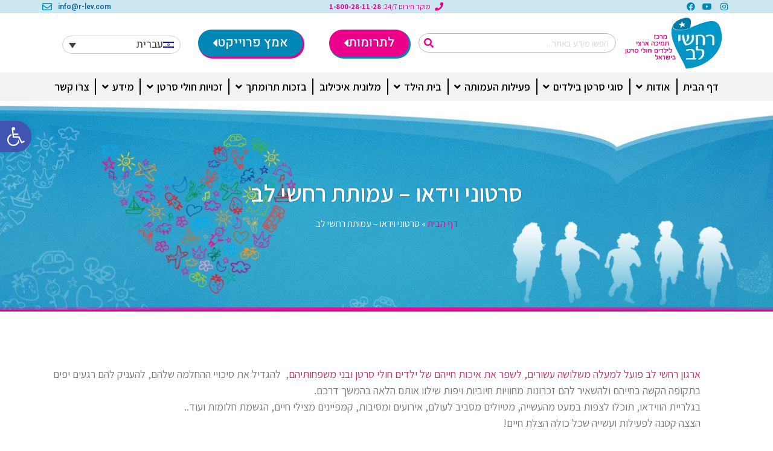

--- FILE ---
content_type: text/html; charset=UTF-8
request_url: https://rachasheilev.org/%D7%A1%D7%A8%D7%98-%D7%A8%D7%97%D7%A9%D7%99%D7%9C%D7%91/
body_size: 47978
content:
<!doctype html>
<html dir="rtl" lang="he-IL">
<head>
	<meta charset="UTF-8">
	<meta name="viewport" content="width=device-width, initial-scale=1">
	<link rel="profile" href="https://gmpg.org/xfn/11">
	<meta name='robots' content='index, follow, max-image-preview:large, max-snippet:-1, max-video-preview:-1' />
<link rel="alternate" hreflang="en" href="https://rachasheilev.org/video-gallery-rachasheilev/?lang=en" />
<link rel="alternate" hreflang="fr" href="https://rachasheilev.org/video-rachashei-lev/?lang=fr" />
<link rel="alternate" hreflang="he" href="https://rachasheilev.org/%d7%a1%d7%a8%d7%98-%d7%a8%d7%97%d7%a9%d7%99%d7%9c%d7%91/" />
<link rel="alternate" hreflang="x-default" href="https://rachasheilev.org/%d7%a1%d7%a8%d7%98-%d7%a8%d7%97%d7%a9%d7%99%d7%9c%d7%91/" />

	<!-- This site is optimized with the Yoast SEO plugin v23.7 - https://yoast.com/wordpress/plugins/seo/ -->
	<title>עמותת רחשי לב פועלת למענם של ילדים חולי סרטן צפו בגלריית סרטוני וידאו</title><link rel="preload" data-rocket-preload as="image" href="https://rachasheilev.org/wp-content/uploads/2020/05/in_header_color2.jpg" fetchpriority="high"><link rel="preload" data-rocket-preload as="style" href="https://fonts.googleapis.com/css?family=Assistant%3A100%2C100italic%2C200%2C200italic%2C300%2C300italic%2C400%2C400italic%2C500%2C500italic%2C600%2C600italic%2C700%2C700italic%2C800%2C800italic%2C900%2C900italic%7CHeebo%3A100%2C100italic%2C200%2C200italic%2C300%2C300italic%2C400%2C400italic%2C500%2C500italic%2C600%2C600italic%2C700%2C700italic%2C800%2C800italic%2C900%2C900italic&#038;subset=hebrew&#038;display=swap" /><link rel="stylesheet" href="https://fonts.googleapis.com/css?family=Assistant%3A100%2C100italic%2C200%2C200italic%2C300%2C300italic%2C400%2C400italic%2C500%2C500italic%2C600%2C600italic%2C700%2C700italic%2C800%2C800italic%2C900%2C900italic%7CHeebo%3A100%2C100italic%2C200%2C200italic%2C300%2C300italic%2C400%2C400italic%2C500%2C500italic%2C600%2C600italic%2C700%2C700italic%2C800%2C800italic%2C900%2C900italic&#038;subset=hebrew&#038;display=swap" media="print" onload="this.media='all'" /><noscript><link rel="stylesheet" href="https://fonts.googleapis.com/css?family=Assistant%3A100%2C100italic%2C200%2C200italic%2C300%2C300italic%2C400%2C400italic%2C500%2C500italic%2C600%2C600italic%2C700%2C700italic%2C800%2C800italic%2C900%2C900italic%7CHeebo%3A100%2C100italic%2C200%2C200italic%2C300%2C300italic%2C400%2C400italic%2C500%2C500italic%2C600%2C600italic%2C700%2C700italic%2C800%2C800italic%2C900%2C900italic&#038;subset=hebrew&#038;display=swap" /></noscript>
	<meta name="description" content="בגלריית הווידאו של ארגון רחשי לב, תוכלו לצפות בסרטונים המתעדיםאת הפעילויות של העמותה, למעלה משלושה עשורים. זאת בכדי לשפר את איכות חייהםשל ילדים חולי סרטן ובני משפחותיהם, להגדיל את סיכויי ההחלמה שלהם, להעניק להםרגעים יפים בתקופה הקשה בחייהם ולהשאיר להם זכרונות ומחוויות יפות שילוו אותםבהמשך דרכם." />
	<link rel="canonical" href="https://rachasheilev.org/%d7%a1%d7%a8%d7%98-%d7%a8%d7%97%d7%a9%d7%99%d7%9c%d7%91/" />
	<meta property="og:locale" content="he_IL" />
	<meta property="og:type" content="article" />
	<meta property="og:title" content="עמותת רחשי לב פועלת למענם של ילדים חולי סרטן צפו בגלריית סרטוני וידאו" />
	<meta property="og:description" content="בגלריית הווידאו של ארגון רחשי לב, תוכלו לצפות בסרטונים המתעדיםאת הפעילויות של העמותה, למעלה משלושה עשורים. זאת בכדי לשפר את איכות חייהםשל ילדים חולי סרטן ובני משפחותיהם, להגדיל את סיכויי ההחלמה שלהם, להעניק להםרגעים יפים בתקופה הקשה בחייהם ולהשאיר להם זכרונות ומחוויות יפות שילוו אותםבהמשך דרכם." />
	<meta property="og:url" content="https://rachasheilev.org/%d7%a1%d7%a8%d7%98-%d7%a8%d7%97%d7%a9%d7%99%d7%9c%d7%91/" />
	<meta property="og:site_name" content="רחשי לב" />
	<meta property="article:modified_time" content="2021-02-22T08:59:58+00:00" />
	<meta name="twitter:card" content="summary_large_image" />
	<script type="application/ld+json" class="yoast-schema-graph">{"@context":"https://schema.org","@graph":[{"@type":"WebPage","@id":"https://rachasheilev.org/%d7%a1%d7%a8%d7%98-%d7%a8%d7%97%d7%a9%d7%99%d7%9c%d7%91/","url":"https://rachasheilev.org/%d7%a1%d7%a8%d7%98-%d7%a8%d7%97%d7%a9%d7%99%d7%9c%d7%91/","name":"עמותת רחשי לב פועלת למענם של ילדים חולי סרטן צפו בגלריית סרטוני וידאו","isPartOf":{"@id":"https://rachasheilev.org/#website"},"datePublished":"2020-11-04T17:08:56+00:00","dateModified":"2021-02-22T08:59:58+00:00","description":"בגלריית הווידאו של ארגון רחשי לב, תוכלו לצפות בסרטונים המתעדיםאת הפעילויות של העמותה, למעלה משלושה עשורים. זאת בכדי לשפר את איכות חייהםשל ילדים חולי סרטן ובני משפחותיהם, להגדיל את סיכויי ההחלמה שלהם, להעניק להםרגעים יפים בתקופה הקשה בחייהם ולהשאיר להם זכרונות ומחוויות יפות שילוו אותםבהמשך דרכם.","breadcrumb":{"@id":"https://rachasheilev.org/%d7%a1%d7%a8%d7%98-%d7%a8%d7%97%d7%a9%d7%99%d7%9c%d7%91/#breadcrumb"},"inLanguage":"he-IL","potentialAction":[{"@type":"ReadAction","target":["https://rachasheilev.org/%d7%a1%d7%a8%d7%98-%d7%a8%d7%97%d7%a9%d7%99%d7%9c%d7%91/"]}]},{"@type":"BreadcrumbList","@id":"https://rachasheilev.org/%d7%a1%d7%a8%d7%98-%d7%a8%d7%97%d7%a9%d7%99%d7%9c%d7%91/#breadcrumb","itemListElement":[{"@type":"ListItem","position":1,"name":"דף הבית","item":"https://rachasheilev.org/"},{"@type":"ListItem","position":2,"name":"סרטוני וידאו &#8211; עמותת רחשי לב"}]},{"@type":"WebSite","@id":"https://rachasheilev.org/#website","url":"https://rachasheilev.org/","name":"רחשי לב","description":"רחשי לב, ארגון לילדים חולי סרטן,","publisher":{"@id":"https://rachasheilev.org/#organization"},"potentialAction":[{"@type":"SearchAction","target":{"@type":"EntryPoint","urlTemplate":"https://rachasheilev.org/?s={search_term_string}"},"query-input":{"@type":"PropertyValueSpecification","valueRequired":true,"valueName":"search_term_string"}}],"inLanguage":"he-IL"},{"@type":"Organization","@id":"https://rachasheilev.org/#organization","name":"רחשי לב","url":"https://rachasheilev.org/","logo":{"@type":"ImageObject","inLanguage":"he-IL","@id":"https://rachasheilev.org/#/schema/logo/image/","url":"https://rachasheilev.org/wp-content/uploads/2020/05/cropped-header_logo-1.png","contentUrl":"https://rachasheilev.org/wp-content/uploads/2020/05/cropped-header_logo-1.png","width":162,"height":88,"caption":"רחשי לב"},"image":{"@id":"https://rachasheilev.org/#/schema/logo/image/"}}]}</script>
	<!-- / Yoast SEO plugin. -->


<link rel='dns-prefetch' href='//cdnjs.cloudflare.com' />
<link href='https://fonts.gstatic.com' crossorigin rel='preconnect' />
<link rel="alternate" type="application/rss+xml" title="רחשי לב &laquo; פיד‏" href="https://rachasheilev.org/feed/" />
<link rel="alternate" type="application/rss+xml" title="רחשי לב &laquo; פיד תגובות‏" href="https://rachasheilev.org/comments/feed/" />
<link rel='stylesheet' id='hello-elementor-theme-style-css' href='https://rachasheilev.org/wp-content/themes/hello-elementor/theme.min.css?ver=3.1.1' media='all' />
<link data-minify="1" rel='stylesheet' id='jet-menu-hello-css' href='https://rachasheilev.org/wp-content/cache/min/1/wp-content/plugins/jet-menu/integration/themes/hello-elementor/assets/css/style.css?ver=1748198383' media='all' />
<style id='wp-emoji-styles-inline-css'>

	img.wp-smiley, img.emoji {
		display: inline !important;
		border: none !important;
		box-shadow: none !important;
		height: 1em !important;
		width: 1em !important;
		margin: 0 0.07em !important;
		vertical-align: -0.1em !important;
		background: none !important;
		padding: 0 !important;
	}
</style>
<link data-minify="1" rel='stylesheet' id='yith-quick-view-css' href='https://rachasheilev.org/wp-content/cache/min/1/wp-content/plugins/yith-woocommerce-quick-view-premium/assets/css/yith-quick-view.css?ver=1748198383' media='all' />
<style id='yith-quick-view-inline-css'>
.yith-quick-view.yith-modal .yith-wcqv-main{background:#ffffff;}
			.yith-wcqv-button.inside-thumb span, .yith-wcqv-button.button{color:#ffffff;background:#222222;}
			.yith-wcqv-button.inside-thumb:hover span, .yith-wcqv-button.button:hover{color:#ffffff;background:#ababab;}
			.yith-quick-view-content.woocommerce div.summary h1,.yith-quick-view-content.woocommerce div.summary div[itemprop="description"],.yith-quick-view-content.woocommerce div.summary .product_meta,.yith-quick-view-content.woocommerce div.summary .price,.yith-quick-view-content.woocommerce div.summary .price ins {color: #222222;}
			.yith-quick-view-content.woocommerce div.summary .woocommerce-product-rating .star-rating,.yith-quick-view-content.woocommerce div.summary .woocommerce-product-rating .star-rating:before {color: #f7c104;}
			.yith-quick-view-content.woocommerce div.summary button.button.alt{background: #a46497;color: #ffffff;}
			.yith-quick-view-content.woocommerce div.summary button.button.alt:hover{background: #935386;color: #ffffff;}
			.yith-quick-view-content.woocommerce div.summary .yith-wcqv-view-details{background: #ebe9eb;color: #515151;}
			.yith-quick-view-content.woocommerce div.summary .yith-wcqv-view-details:hover{background: #dad8da;color: #515151;}
			@media (min-width: 481px){.yith-quick-view.yith-modal .yith-quick-view-content div.images{width:50% !important;}
			.yith-quick-view.yith-modal .yith-quick-view-content div.summary{width:50% !important;}}
</style>
<style id='classic-theme-styles-inline-css'>
/*! This file is auto-generated */
.wp-block-button__link{color:#fff;background-color:#32373c;border-radius:9999px;box-shadow:none;text-decoration:none;padding:calc(.667em + 2px) calc(1.333em + 2px);font-size:1.125em}.wp-block-file__button{background:#32373c;color:#fff;text-decoration:none}
</style>
<style id='global-styles-inline-css'>
:root{--wp--preset--aspect-ratio--square: 1;--wp--preset--aspect-ratio--4-3: 4/3;--wp--preset--aspect-ratio--3-4: 3/4;--wp--preset--aspect-ratio--3-2: 3/2;--wp--preset--aspect-ratio--2-3: 2/3;--wp--preset--aspect-ratio--16-9: 16/9;--wp--preset--aspect-ratio--9-16: 9/16;--wp--preset--color--black: #000000;--wp--preset--color--cyan-bluish-gray: #abb8c3;--wp--preset--color--white: #ffffff;--wp--preset--color--pale-pink: #f78da7;--wp--preset--color--vivid-red: #cf2e2e;--wp--preset--color--luminous-vivid-orange: #ff6900;--wp--preset--color--luminous-vivid-amber: #fcb900;--wp--preset--color--light-green-cyan: #7bdcb5;--wp--preset--color--vivid-green-cyan: #00d084;--wp--preset--color--pale-cyan-blue: #8ed1fc;--wp--preset--color--vivid-cyan-blue: #0693e3;--wp--preset--color--vivid-purple: #9b51e0;--wp--preset--gradient--vivid-cyan-blue-to-vivid-purple: linear-gradient(135deg,rgba(6,147,227,1) 0%,rgb(155,81,224) 100%);--wp--preset--gradient--light-green-cyan-to-vivid-green-cyan: linear-gradient(135deg,rgb(122,220,180) 0%,rgb(0,208,130) 100%);--wp--preset--gradient--luminous-vivid-amber-to-luminous-vivid-orange: linear-gradient(135deg,rgba(252,185,0,1) 0%,rgba(255,105,0,1) 100%);--wp--preset--gradient--luminous-vivid-orange-to-vivid-red: linear-gradient(135deg,rgba(255,105,0,1) 0%,rgb(207,46,46) 100%);--wp--preset--gradient--very-light-gray-to-cyan-bluish-gray: linear-gradient(135deg,rgb(238,238,238) 0%,rgb(169,184,195) 100%);--wp--preset--gradient--cool-to-warm-spectrum: linear-gradient(135deg,rgb(74,234,220) 0%,rgb(151,120,209) 20%,rgb(207,42,186) 40%,rgb(238,44,130) 60%,rgb(251,105,98) 80%,rgb(254,248,76) 100%);--wp--preset--gradient--blush-light-purple: linear-gradient(135deg,rgb(255,206,236) 0%,rgb(152,150,240) 100%);--wp--preset--gradient--blush-bordeaux: linear-gradient(135deg,rgb(254,205,165) 0%,rgb(254,45,45) 50%,rgb(107,0,62) 100%);--wp--preset--gradient--luminous-dusk: linear-gradient(135deg,rgb(255,203,112) 0%,rgb(199,81,192) 50%,rgb(65,88,208) 100%);--wp--preset--gradient--pale-ocean: linear-gradient(135deg,rgb(255,245,203) 0%,rgb(182,227,212) 50%,rgb(51,167,181) 100%);--wp--preset--gradient--electric-grass: linear-gradient(135deg,rgb(202,248,128) 0%,rgb(113,206,126) 100%);--wp--preset--gradient--midnight: linear-gradient(135deg,rgb(2,3,129) 0%,rgb(40,116,252) 100%);--wp--preset--font-size--small: 13px;--wp--preset--font-size--medium: 20px;--wp--preset--font-size--large: 36px;--wp--preset--font-size--x-large: 42px;--wp--preset--font-family--inter: "Inter", sans-serif;--wp--preset--font-family--cardo: Cardo;--wp--preset--spacing--20: 0.44rem;--wp--preset--spacing--30: 0.67rem;--wp--preset--spacing--40: 1rem;--wp--preset--spacing--50: 1.5rem;--wp--preset--spacing--60: 2.25rem;--wp--preset--spacing--70: 3.38rem;--wp--preset--spacing--80: 5.06rem;--wp--preset--shadow--natural: 6px 6px 9px rgba(0, 0, 0, 0.2);--wp--preset--shadow--deep: 12px 12px 50px rgba(0, 0, 0, 0.4);--wp--preset--shadow--sharp: 6px 6px 0px rgba(0, 0, 0, 0.2);--wp--preset--shadow--outlined: 6px 6px 0px -3px rgba(255, 255, 255, 1), 6px 6px rgba(0, 0, 0, 1);--wp--preset--shadow--crisp: 6px 6px 0px rgba(0, 0, 0, 1);}:where(.is-layout-flex){gap: 0.5em;}:where(.is-layout-grid){gap: 0.5em;}body .is-layout-flex{display: flex;}.is-layout-flex{flex-wrap: wrap;align-items: center;}.is-layout-flex > :is(*, div){margin: 0;}body .is-layout-grid{display: grid;}.is-layout-grid > :is(*, div){margin: 0;}:where(.wp-block-columns.is-layout-flex){gap: 2em;}:where(.wp-block-columns.is-layout-grid){gap: 2em;}:where(.wp-block-post-template.is-layout-flex){gap: 1.25em;}:where(.wp-block-post-template.is-layout-grid){gap: 1.25em;}.has-black-color{color: var(--wp--preset--color--black) !important;}.has-cyan-bluish-gray-color{color: var(--wp--preset--color--cyan-bluish-gray) !important;}.has-white-color{color: var(--wp--preset--color--white) !important;}.has-pale-pink-color{color: var(--wp--preset--color--pale-pink) !important;}.has-vivid-red-color{color: var(--wp--preset--color--vivid-red) !important;}.has-luminous-vivid-orange-color{color: var(--wp--preset--color--luminous-vivid-orange) !important;}.has-luminous-vivid-amber-color{color: var(--wp--preset--color--luminous-vivid-amber) !important;}.has-light-green-cyan-color{color: var(--wp--preset--color--light-green-cyan) !important;}.has-vivid-green-cyan-color{color: var(--wp--preset--color--vivid-green-cyan) !important;}.has-pale-cyan-blue-color{color: var(--wp--preset--color--pale-cyan-blue) !important;}.has-vivid-cyan-blue-color{color: var(--wp--preset--color--vivid-cyan-blue) !important;}.has-vivid-purple-color{color: var(--wp--preset--color--vivid-purple) !important;}.has-black-background-color{background-color: var(--wp--preset--color--black) !important;}.has-cyan-bluish-gray-background-color{background-color: var(--wp--preset--color--cyan-bluish-gray) !important;}.has-white-background-color{background-color: var(--wp--preset--color--white) !important;}.has-pale-pink-background-color{background-color: var(--wp--preset--color--pale-pink) !important;}.has-vivid-red-background-color{background-color: var(--wp--preset--color--vivid-red) !important;}.has-luminous-vivid-orange-background-color{background-color: var(--wp--preset--color--luminous-vivid-orange) !important;}.has-luminous-vivid-amber-background-color{background-color: var(--wp--preset--color--luminous-vivid-amber) !important;}.has-light-green-cyan-background-color{background-color: var(--wp--preset--color--light-green-cyan) !important;}.has-vivid-green-cyan-background-color{background-color: var(--wp--preset--color--vivid-green-cyan) !important;}.has-pale-cyan-blue-background-color{background-color: var(--wp--preset--color--pale-cyan-blue) !important;}.has-vivid-cyan-blue-background-color{background-color: var(--wp--preset--color--vivid-cyan-blue) !important;}.has-vivid-purple-background-color{background-color: var(--wp--preset--color--vivid-purple) !important;}.has-black-border-color{border-color: var(--wp--preset--color--black) !important;}.has-cyan-bluish-gray-border-color{border-color: var(--wp--preset--color--cyan-bluish-gray) !important;}.has-white-border-color{border-color: var(--wp--preset--color--white) !important;}.has-pale-pink-border-color{border-color: var(--wp--preset--color--pale-pink) !important;}.has-vivid-red-border-color{border-color: var(--wp--preset--color--vivid-red) !important;}.has-luminous-vivid-orange-border-color{border-color: var(--wp--preset--color--luminous-vivid-orange) !important;}.has-luminous-vivid-amber-border-color{border-color: var(--wp--preset--color--luminous-vivid-amber) !important;}.has-light-green-cyan-border-color{border-color: var(--wp--preset--color--light-green-cyan) !important;}.has-vivid-green-cyan-border-color{border-color: var(--wp--preset--color--vivid-green-cyan) !important;}.has-pale-cyan-blue-border-color{border-color: var(--wp--preset--color--pale-cyan-blue) !important;}.has-vivid-cyan-blue-border-color{border-color: var(--wp--preset--color--vivid-cyan-blue) !important;}.has-vivid-purple-border-color{border-color: var(--wp--preset--color--vivid-purple) !important;}.has-vivid-cyan-blue-to-vivid-purple-gradient-background{background: var(--wp--preset--gradient--vivid-cyan-blue-to-vivid-purple) !important;}.has-light-green-cyan-to-vivid-green-cyan-gradient-background{background: var(--wp--preset--gradient--light-green-cyan-to-vivid-green-cyan) !important;}.has-luminous-vivid-amber-to-luminous-vivid-orange-gradient-background{background: var(--wp--preset--gradient--luminous-vivid-amber-to-luminous-vivid-orange) !important;}.has-luminous-vivid-orange-to-vivid-red-gradient-background{background: var(--wp--preset--gradient--luminous-vivid-orange-to-vivid-red) !important;}.has-very-light-gray-to-cyan-bluish-gray-gradient-background{background: var(--wp--preset--gradient--very-light-gray-to-cyan-bluish-gray) !important;}.has-cool-to-warm-spectrum-gradient-background{background: var(--wp--preset--gradient--cool-to-warm-spectrum) !important;}.has-blush-light-purple-gradient-background{background: var(--wp--preset--gradient--blush-light-purple) !important;}.has-blush-bordeaux-gradient-background{background: var(--wp--preset--gradient--blush-bordeaux) !important;}.has-luminous-dusk-gradient-background{background: var(--wp--preset--gradient--luminous-dusk) !important;}.has-pale-ocean-gradient-background{background: var(--wp--preset--gradient--pale-ocean) !important;}.has-electric-grass-gradient-background{background: var(--wp--preset--gradient--electric-grass) !important;}.has-midnight-gradient-background{background: var(--wp--preset--gradient--midnight) !important;}.has-small-font-size{font-size: var(--wp--preset--font-size--small) !important;}.has-medium-font-size{font-size: var(--wp--preset--font-size--medium) !important;}.has-large-font-size{font-size: var(--wp--preset--font-size--large) !important;}.has-x-large-font-size{font-size: var(--wp--preset--font-size--x-large) !important;}
:where(.wp-block-post-template.is-layout-flex){gap: 1.25em;}:where(.wp-block-post-template.is-layout-grid){gap: 1.25em;}
:where(.wp-block-columns.is-layout-flex){gap: 2em;}:where(.wp-block-columns.is-layout-grid){gap: 2em;}
:root :where(.wp-block-pullquote){font-size: 1.5em;line-height: 1.6;}
</style>
<link data-minify="1" rel='stylesheet' id='woocommerce-layout-rtl-css' href='https://rachasheilev.org/wp-content/cache/min/1/wp-content/plugins/woocommerce/assets/css/woocommerce-layout-rtl.css?ver=1748198383' media='all' />
<link data-minify="1" rel='stylesheet' id='woocommerce-smallscreen-rtl-css' href='https://rachasheilev.org/wp-content/cache/min/1/wp-content/plugins/woocommerce/assets/css/woocommerce-smallscreen-rtl.css?ver=1748198383' media='only screen and (max-width: 768px)' />
<link data-minify="1" rel='stylesheet' id='woocommerce-general-rtl-css' href='https://rachasheilev.org/wp-content/cache/min/1/wp-content/plugins/woocommerce/assets/css/woocommerce-rtl.css?ver=1748198383' media='all' />
<style id='woocommerce-inline-inline-css'>
.woocommerce form .form-row .required { visibility: visible; }
</style>
<link rel='stylesheet' id='wpml-legacy-dropdown-0-css' href='https://rachasheilev.org/wp-content/plugins/sitepress-multilingual-cms/templates/language-switchers/legacy-dropdown/style.min.css?ver=1' media='all' />
<link data-minify="1" rel='stylesheet' id='form-design-sytle-css' href='https://rachasheilev.org/wp-content/cache/min/1/wp-content/plugins/meshulam-payment-gateway/assets/css/form-design.css?ver=1748198383' media='all' />
<link data-minify="1" rel='stylesheet' id='meshulam-pay-sytle-css' href='https://rachasheilev.org/wp-content/cache/min/1/wp-content/plugins/meshulam-payment-gateway/assets/css/meshulam_pay_style.css?ver=1748198383' media='all' />
<link data-minify="1" rel='stylesheet' id='meshulam-sytle-css' href='https://rachasheilev.org/wp-content/cache/min/1/wp-content/plugins/meshulam-payment-gateway/assets/css/meshulam_sytle.css?ver=1748198383' media='all' />
<link data-minify="1" rel='stylesheet' id='bit_payment_css-css' href='https://rachasheilev.org/wp-content/cache/min/1/wp-content/plugins/meshulam-payment-gateway/assets/css/bit_pay_style.css?ver=1748198383' media='all' />
<link data-minify="1" rel='stylesheet' id='bit_payment_font_awesome-css' href='https://rachasheilev.org/wp-content/cache/min/1/ajax/libs/font-awesome/4.7.0/css/font-awesome.min.css?ver=1748198384' media='all' />
<link data-minify="1" rel='stylesheet' id='hello-elementor-child-style-css' href='https://rachasheilev.org/wp-content/cache/min/1/wp-content/themes/hello-theme-child-master/style.css?ver=1748198384' media='all' />
<link rel='stylesheet' id='hello-elementor-css' href='https://rachasheilev.org/wp-content/themes/hello-elementor/style.min.css?ver=3.1.1' media='all' />
<link rel='stylesheet' id='hello-elementor-header-footer-css' href='https://rachasheilev.org/wp-content/themes/hello-elementor/header-footer.min.css?ver=3.1.1' media='all' />
<link data-minify="1" rel='stylesheet' id='font-awesome-all-css' href='https://rachasheilev.org/wp-content/cache/min/1/wp-content/plugins/jet-menu/assets/public/lib/font-awesome/css/all.min.css?ver=1748198384' media='all' />
<link rel='stylesheet' id='font-awesome-v4-shims-css' href='https://rachasheilev.org/wp-content/plugins/jet-menu/assets/public/lib/font-awesome/css/v4-shims.min.css?ver=5.12.0' media='all' />
<link data-minify="1" rel='stylesheet' id='jet-menu-public-styles-css' href='https://rachasheilev.org/wp-content/cache/min/1/wp-content/plugins/jet-menu/assets/public/css/public.css?ver=1748198384' media='all' />
<link data-minify="1" rel='stylesheet' id='jet-menu-general-css' href='https://rachasheilev.org/wp-content/cache/min/1/wp-content/uploads/jet-menu/jet-menu-general.css?ver=1748198384' media='all' />
<link rel='stylesheet' id='e-animation-grow-css' href='https://rachasheilev.org/wp-content/plugins/elementor/assets/lib/animations/styles/e-animation-grow.min.css?ver=3.24.7' media='all' />
<link rel='stylesheet' id='elementor-frontend-css' href='https://rachasheilev.org/wp-content/plugins/elementor/assets/css/frontend-rtl.min.css?ver=3.24.7' media='all' />
<style id='elementor-frontend-inline-css'>
.elementor-141 .elementor-element.elementor-element-31f40bbf:not(.elementor-motion-effects-element-type-background), .elementor-141 .elementor-element.elementor-element-31f40bbf > .elementor-motion-effects-container > .elementor-motion-effects-layer{background-image:url("https://rachasheilev.org/wp-content/uploads/2020/05/in_header_color2.jpg");}
</style>
<link rel='stylesheet' id='widget-social-icons-css' href='https://rachasheilev.org/wp-content/plugins/elementor/assets/css/widget-social-icons-rtl.min.css?ver=3.24.7' media='all' />
<link rel='stylesheet' id='e-apple-webkit-css' href='https://rachasheilev.org/wp-content/plugins/elementor/assets/css/conditionals/apple-webkit.min.css?ver=3.24.7' media='all' />
<link rel='stylesheet' id='widget-icon-list-css' href='https://rachasheilev.org/wp-content/plugins/elementor/assets/css/widget-icon-list-rtl.min.css?ver=3.24.7' media='all' />
<link rel='stylesheet' id='widget-icon-box-css' href='https://rachasheilev.org/wp-content/plugins/elementor/assets/css/widget-icon-box-rtl.min.css?ver=3.24.7' media='all' />
<link rel='stylesheet' id='widget-image-css' href='https://rachasheilev.org/wp-content/plugins/elementor/assets/css/widget-image-rtl.min.css?ver=3.24.7' media='all' />
<link rel='stylesheet' id='widget-theme-elements-css' href='https://rachasheilev.org/wp-content/plugins/elementor-pro/assets/css/widget-theme-elements-rtl.min.css?ver=3.24.4' media='all' />
<link rel='stylesheet' id='elementor-icons-shared-0-css' href='https://rachasheilev.org/wp-content/plugins/elementor/assets/lib/font-awesome/css/fontawesome.min.css?ver=5.15.3' media='all' />
<link data-minify="1" rel='stylesheet' id='elementor-icons-fa-solid-css' href='https://rachasheilev.org/wp-content/cache/min/1/wp-content/plugins/elementor/assets/lib/font-awesome/css/solid.min.css?ver=1748198384' media='all' />
<link rel='stylesheet' id='e-animation-shrink-css' href='https://rachasheilev.org/wp-content/plugins/elementor/assets/lib/animations/styles/e-animation-shrink.min.css?ver=3.24.7' media='all' />
<link rel='stylesheet' id='widget-nav-menu-css' href='https://rachasheilev.org/wp-content/plugins/elementor-pro/assets/css/widget-nav-menu-rtl.min.css?ver=3.24.4' media='all' />
<link rel='stylesheet' id='widget-text-editor-css' href='https://rachasheilev.org/wp-content/plugins/elementor/assets/css/widget-text-editor-rtl.min.css?ver=3.24.7' media='all' />
<link rel='stylesheet' id='widget-heading-css' href='https://rachasheilev.org/wp-content/plugins/elementor/assets/css/widget-heading-rtl.min.css?ver=3.24.7' media='all' />
<link data-minify="1" rel='stylesheet' id='elementor-icons-css' href='https://rachasheilev.org/wp-content/cache/min/1/wp-content/plugins/elementor/assets/lib/eicons/css/elementor-icons.min.css?ver=1748198384' media='all' />
<link data-minify="1" rel='stylesheet' id='swiper-css' href='https://rachasheilev.org/wp-content/cache/min/1/wp-content/plugins/elementor/assets/lib/swiper/v8/css/swiper.min.css?ver=1748198384' media='all' />
<link rel='stylesheet' id='e-swiper-css' href='https://rachasheilev.org/wp-content/plugins/elementor/assets/css/conditionals/e-swiper.min.css?ver=3.24.7' media='all' />
<link rel='stylesheet' id='elementor-post-16-css' href='https://rachasheilev.org/wp-content/uploads/elementor/css/post-16.css?ver=1729941171' media='all' />
<link rel='stylesheet' id='elementor-pro-css' href='https://rachasheilev.org/wp-content/plugins/elementor-pro/assets/css/frontend-rtl.min.css?ver=3.24.4' media='all' />
<link rel='stylesheet' id='elementor-global-css' href='https://rachasheilev.org/wp-content/uploads/elementor/css/global.css?ver=1729941172' media='all' />
<link rel='stylesheet' id='widget-call-to-action-css' href='https://rachasheilev.org/wp-content/plugins/elementor-pro/assets/css/widget-call-to-action-rtl.min.css?ver=3.24.4' media='all' />
<link rel='stylesheet' id='widget-forms-css' href='https://rachasheilev.org/wp-content/plugins/elementor-pro/assets/css/widget-forms-rtl.min.css?ver=3.24.4' media='all' />
<link rel='stylesheet' id='elementor-post-2418-css' href='https://rachasheilev.org/wp-content/uploads/elementor/css/post-2418.css?ver=1755829631' media='all' />
<link rel='stylesheet' id='elementor-post-10-css' href='https://rachasheilev.org/wp-content/uploads/elementor/css/post-10.css?ver=1729941172' media='all' />
<link rel='stylesheet' id='elementor-post-14-css' href='https://rachasheilev.org/wp-content/uploads/elementor/css/post-14.css?ver=1729941172' media='all' />
<link rel='stylesheet' id='elementor-post-141-css' href='https://rachasheilev.org/wp-content/uploads/elementor/css/post-141.css?ver=1729941176' media='all' />
<link rel='stylesheet' id='pojo-a11y-css' href='https://rachasheilev.org/wp-content/plugins/pojo-accessibility/assets/css/style.min.css?ver=1.0.0' media='all' />
<link data-minify="1" rel='stylesheet' id='external-plugin-css' href='https://rachasheilev.org/wp-content/cache/min/1/wp-content/plugins/yith-woocommerce-quick-view-premium/assets/css/style-external.css?ver=1748198384' media='all' />
<style id='rocket-lazyload-inline-css'>
.rll-youtube-player{position:relative;padding-bottom:56.23%;height:0;overflow:hidden;max-width:100%;}.rll-youtube-player:focus-within{outline: 2px solid currentColor;outline-offset: 5px;}.rll-youtube-player iframe{position:absolute;top:0;left:0;width:100%;height:100%;z-index:100;background:0 0}.rll-youtube-player img{bottom:0;display:block;left:0;margin:auto;max-width:100%;width:100%;position:absolute;right:0;top:0;border:none;height:auto;-webkit-transition:.4s all;-moz-transition:.4s all;transition:.4s all}.rll-youtube-player img:hover{-webkit-filter:brightness(75%)}.rll-youtube-player .play{height:100%;width:100%;left:0;top:0;position:absolute;background:url(https://rachasheilev.org/wp-content/plugins/wp-rocket/assets/img/youtube.png) no-repeat center;background-color: transparent !important;cursor:pointer;border:none;}
</style>

<link data-minify="1" rel='stylesheet' id='elementor-icons-fa-regular-css' href='https://rachasheilev.org/wp-content/cache/min/1/wp-content/plugins/elementor/assets/lib/font-awesome/css/regular.min.css?ver=1748198384' media='all' />
<link data-minify="1" rel='stylesheet' id='elementor-icons-fa-brands-css' href='https://rachasheilev.org/wp-content/cache/min/1/wp-content/plugins/elementor/assets/lib/font-awesome/css/brands.min.css?ver=1748198384' media='all' />
<link rel="preconnect" href="https://fonts.gstatic.com/" crossorigin><script id="wpml-cookie-js-extra">
var wpml_cookies = {"wp-wpml_current_language":{"value":"he","expires":1,"path":"\/"}};
var wpml_cookies = {"wp-wpml_current_language":{"value":"he","expires":1,"path":"\/"}};
</script>
<script data-minify="1" src="https://rachasheilev.org/wp-content/cache/min/1/wp-content/plugins/sitepress-multilingual-cms/res/js/cookies/language-cookie.js?ver=1748198384" id="wpml-cookie-js" defer data-wp-strategy="defer"></script>
<script src="https://rachasheilev.org/wp-includes/js/jquery/jquery.min.js?ver=3.7.1" id="jquery-core-js"></script>
<script src="https://rachasheilev.org/wp-includes/js/jquery/jquery-migrate.min.js?ver=3.4.1" id="jquery-migrate-js"></script>
<script src="//rachasheilev.org/wp-content/plugins/woocommerce/assets/js/jquery-blockui/jquery.blockUI.min.js?ver=2.60" id="jquery-blockui-js" defer data-wp-strategy="defer"></script>
<script src="https://rachasheilev.org/wp-content/plugins/woocommerce/assets/js/js-cookie/js.cookie.min.js?ver=2.1.4-wc.9.3.3" id="js-cookie-js" defer data-wp-strategy="defer"></script>
<script id="woocommerce-js-extra">
var woocommerce_params = {"ajax_url":"\/wp-admin\/admin-ajax.php","wc_ajax_url":"\/?wc-ajax=%%endpoint%%"};
</script>
<script src="https://rachasheilev.org/wp-content/plugins/woocommerce/assets/js/frontend/woocommerce.min.js?ver=9.3.3" id="woocommerce-js" defer data-wp-strategy="defer"></script>
<script src="https://rachasheilev.org/wp-content/plugins/sitepress-multilingual-cms/templates/language-switchers/legacy-dropdown/script.min.js?ver=1" id="wpml-legacy-dropdown-0-js"></script>
<script data-minify="1" src="https://rachasheilev.org/wp-content/cache/min/1/wp-content/plugins/meshulam-payment-gateway/assets/js/meshulam_payment.js?ver=1748198384" id="meshulam-payment-js-js"></script>
<script data-minify="1" src="https://rachasheilev.org/wp-content/cache/min/1/wp-content/plugins/meshulam-payment-gateway/assets/js/meshulam_payment_popup.js?ver=1748198384" id="meshulam-payment-popup-js-js"></script>
<script src="https://rachasheilev.org/wp-content/themes/hello-theme-child-master/js/jquery.validate.min.js?ver=1" id="jquery_validate-js"></script>
<script src="https://rachasheilev.org/wp-content/themes/hello-theme-child-master/js/additional-methods.min.js?ver=1" id="jquery_validate_methods-js"></script>
<script id="script_js-js-extra">
var dataObj = {"ajaxUrl":"https:\/\/rachasheilev.org\/wp-admin\/admin-ajax.php"};
</script>
<script data-minify="1" src="https://rachasheilev.org/wp-content/cache/min/1/wp-content/themes/hello-theme-child-master/js/script.js?ver=1748198384" id="script_js-js"></script>
<link rel="https://api.w.org/" href="https://rachasheilev.org/wp-json/" /><link rel="alternate" title="JSON" type="application/json" href="https://rachasheilev.org/wp-json/wp/v2/pages/2418" /><link rel="EditURI" type="application/rsd+xml" title="RSD" href="https://rachasheilev.org/xmlrpc.php?rsd" />
<meta name="generator" content="WordPress 6.6.4" />
<meta name="generator" content="WooCommerce 9.3.3" />
<link rel='shortlink' href='https://rachasheilev.org/?p=2418' />
<link rel="alternate" title="oEmbed (JSON)" type="application/json+oembed" href="https://rachasheilev.org/wp-json/oembed/1.0/embed?url=https%3A%2F%2Frachasheilev.org%2F%25d7%25a1%25d7%25a8%25d7%2598-%25d7%25a8%25d7%2597%25d7%25a9%25d7%2599%25d7%259c%25d7%2591%2F" />
<link rel="alternate" title="oEmbed (XML)" type="text/xml+oembed" href="https://rachasheilev.org/wp-json/oembed/1.0/embed?url=https%3A%2F%2Frachasheilev.org%2F%25d7%25a1%25d7%25a8%25d7%2598-%25d7%25a8%25d7%2597%25d7%25a9%25d7%2599%25d7%259c%25d7%2591%2F&#038;format=xml" />
<meta name="generator" content="WPML ver:4.6.13 stt:1,4,20;" />

<!--BEGIN: TRACKING CODE MANAGER (v2.3.0) BY INTELLYWP.COM IN HEAD//-->
<!-- Google Tag Manager -->
<script>(function(w,d,s,l,i){w[l]=w[l]||[];w[l].push({'gtm.start':
new Date().getTime(),event:'gtm.js'});var f=d.getElementsByTagName(s)[0],
j=d.createElement(s),dl=l!='dataLayer'?'&l='+l:'';j.async=true;j.src=
'https://www.googletagmanager.com/gtm.js?id='+i+dl;f.parentNode.insertBefore(j,f);
})(window,document,'script','dataLayer','GTM-P5JP8S9');</script>
<!-- End Google Tag Manager -->
<!--END: https://wordpress.org/plugins/tracking-code-manager IN HEAD//-->	<noscript><style>.woocommerce-product-gallery{ opacity: 1 !important; }</style></noscript>
	<meta name="generator" content="Elementor 3.24.7; features: additional_custom_breakpoints; settings: css_print_method-external, google_font-enabled, font_display-auto">
<style type="text/css">
#pojo-a11y-toolbar .pojo-a11y-toolbar-toggle a{ background-color: #4054b2;	color: #ffffff;}
#pojo-a11y-toolbar .pojo-a11y-toolbar-overlay, #pojo-a11y-toolbar .pojo-a11y-toolbar-overlay ul.pojo-a11y-toolbar-items.pojo-a11y-links{ border-color: #4054b2;}
body.pojo-a11y-focusable a:focus{ outline-style: solid !important;	outline-width: 1px !important;	outline-color: #FF0000 !important;}
#pojo-a11y-toolbar{ top: 200px !important;}
#pojo-a11y-toolbar .pojo-a11y-toolbar-overlay{ background-color: #ffffff;}
#pojo-a11y-toolbar .pojo-a11y-toolbar-overlay ul.pojo-a11y-toolbar-items li.pojo-a11y-toolbar-item a, #pojo-a11y-toolbar .pojo-a11y-toolbar-overlay p.pojo-a11y-toolbar-title{ color: #333333;}
#pojo-a11y-toolbar .pojo-a11y-toolbar-overlay ul.pojo-a11y-toolbar-items li.pojo-a11y-toolbar-item a.active{ background-color: #4054b2;	color: #ffffff;}
@media (max-width: 767px) { #pojo-a11y-toolbar { top: 150px !important; } }</style>			<style>
				.e-con.e-parent:nth-of-type(n+4):not(.e-lazyloaded):not(.e-no-lazyload),
				.e-con.e-parent:nth-of-type(n+4):not(.e-lazyloaded):not(.e-no-lazyload) * {
					background-image: none !important;
				}
				@media screen and (max-height: 1024px) {
					.e-con.e-parent:nth-of-type(n+3):not(.e-lazyloaded):not(.e-no-lazyload),
					.e-con.e-parent:nth-of-type(n+3):not(.e-lazyloaded):not(.e-no-lazyload) * {
						background-image: none !important;
					}
				}
				@media screen and (max-height: 640px) {
					.e-con.e-parent:nth-of-type(n+2):not(.e-lazyloaded):not(.e-no-lazyload),
					.e-con.e-parent:nth-of-type(n+2):not(.e-lazyloaded):not(.e-no-lazyload) * {
						background-image: none !important;
					}
				}
			</style>
			<style id='wp-fonts-local'>
@font-face{font-family:Inter;font-style:normal;font-weight:300 900;font-display:fallback;src:url('https://rachasheilev.org/wp-content/plugins/woocommerce/assets/fonts/Inter-VariableFont_slnt,wght.woff2') format('woff2');font-stretch:normal;}
@font-face{font-family:Cardo;font-style:normal;font-weight:400;font-display:fallback;src:url('https://rachasheilev.org/wp-content/plugins/woocommerce/assets/fonts/cardo_normal_400.woff2') format('woff2');}
</style>
<link rel="icon" href="https://rachasheilev.org/wp-content/uploads/2023/11/cropped-Fav-flag-white-32x32.png" sizes="32x32" />
<link rel="icon" href="https://rachasheilev.org/wp-content/uploads/2023/11/cropped-Fav-flag-white-192x192.png" sizes="192x192" />
<link rel="apple-touch-icon" href="https://rachasheilev.org/wp-content/uploads/2023/11/cropped-Fav-flag-white-180x180.png" />
<meta name="msapplication-TileImage" content="https://rachasheilev.org/wp-content/uploads/2023/11/cropped-Fav-flag-white-270x270.png" />
		<style id="wp-custom-css">
			.title-image {
    flex: 1;
}
@media (max-width: 480px) {
	.title-image {
    margin-bottom: 1em;
		margin-top: -1em;
	}
}

input[type="tel"] {
    text-align: right;
}

.donation-form .donation-header .payment {
  margin: 0 3em;
  display: none;
}

.rtl .woocommerce .col2-set .col-1, .rtl .woocommerce-page .col2-set .col-1 {
    float: right;
}
.rtl .woocommerce .col2-set .col-2, .rtl .woocommerce-page .col2-set .col-2 {
    float: left;
}
.wpml-ls-statics-shortcode_actions.wpml-ls.wpml-ls-touch-device {
  width: 100%;
}
.donation-form .billing .terms {
    width: 100%;
    padding: 0 10px;
    margin: 2em 0 -2em;
}
.donation-form .billing .terms input.error {
    outline: 2px solid red;
}
.donation-form .billing .terms label.error {
    color: red;
    margin: 0 1em;
}

.summer-camp-form .elementor-field-group-chemo, .elementor-field-group-food, .elementor-field-group-meds, .elementor-field-group-allergy {
    width: 12% !important;
}
.summer-camp-form .elementor-field-group-wheelchair {
    width: 22% !important;
}
.summer-camp-form .elementor-field-group-field_20a979d, .elementor-field-group-field_4ae2f30 {
    width: 5% !IMPORTANT;
}

#pojo-a11y-toolbar .pojo-a11y-toolbar-toggle a {
    border-radius: 0px 25px 25px 0px;
}
main h1, 
main h2,
main h3,
main h4,
main h5,
main h6 {
	  font-size: 30px !important;
	  font-weight: bold !important;
}
.h-custom h5, .h-custom h4, .h-custom h3{
	font-size:20px!important;
	font-weight:600!important;
}
.rtl .yith-quick-view.yith-modal .yith-wcqv-wrapper {
   
    text-align: right;
}
.yith-wcqv-wrapper .summary-content p.price {
    display: none;
}
p.ywcnp_max_label span.woocommerce-Price-amount.amount {
    margin: 0 7px;
}
span.price span.block {
    display: block;
}
.yith-wcqv-wrapper .product_meta {
    display: none;
}
.donation-form iframe#donation-iframe {
    height: 672px !important;
}



.prague-form-new .elementor-field-group-field_954cf17, .elementor-field-group-field_a546ebb, .elementor-field-group-field_eeaec7a, .elementor-field-group-field_94dad44, .elementor-field-group-field_ad259a7, .elementor-field-group-field_1c5f675, .elementor-field-group-field_8c9bb1f, .elementor-field-group-field_3dc125d, .elementor-field-group-field_48151e1, .elementor-field-group-field_9e10171, .elementor-field-group-field_d9ae723, .elementor-field-group-field_c97e952, .elementor-field-group-field_082110c, .elementor-field-group-field_52c81bf, .elementor-field-group-field_3956d71{
	display: none;
}		</style>
		<noscript><style id="rocket-lazyload-nojs-css">.rll-youtube-player, [data-lazy-src]{display:none !important;}</style></noscript><meta name="generator" content="WP Rocket 3.18" data-wpr-features="wpr_minify_js wpr_lazyload_images wpr_lazyload_iframes wpr_oci wpr_image_dimensions wpr_cache_webp wpr_minify_css wpr_desktop wpr_preload_links" /></head>
<body data-rsssl=1 class="rtl page-template-default page page-id-2418 wp-custom-logo theme-hello-elementor woocommerce-no-js jet-desktop-menu-active elementor-default elementor-kit-16 elementor-page elementor-page-2418 elementor-page-141">


<!--BEGIN: TRACKING CODE MANAGER (v2.3.0) BY INTELLYWP.COM IN BODY//-->
<!-- Google Tag Manager (noscript) -->
<noscript><iframe src="https://www.googletagmanager.com/ns.html?id=GTM-P5JP8S9" height="0" width="0"></iframe></noscript>
<!-- End Google Tag Manager (noscript) -->
<!--END: https://wordpress.org/plugins/tracking-code-manager IN BODY//-->
<a class="skip-link screen-reader-text" href="#content">דלג לתוכן</a>

		<div  data-elementor-type="header" data-elementor-id="10" class="elementor elementor-10 elementor-location-header" data-elementor-post-type="elementor_library">
					<section  class="elementor-section elementor-top-section elementor-element elementor-element-7062e188 elementor-section-boxed elementor-section-height-default elementor-section-height-default" data-id="7062e188" data-element_type="section" data-settings="{&quot;background_background&quot;:&quot;classic&quot;,&quot;jet_parallax_layout_list&quot;:[{&quot;jet_parallax_layout_image&quot;:{&quot;url&quot;:&quot;&quot;,&quot;id&quot;:&quot;&quot;,&quot;size&quot;:&quot;&quot;},&quot;_id&quot;:&quot;ab59eb6&quot;,&quot;jet_parallax_layout_image_tablet&quot;:{&quot;url&quot;:&quot;&quot;,&quot;id&quot;:&quot;&quot;,&quot;size&quot;:&quot;&quot;},&quot;jet_parallax_layout_image_mobile&quot;:{&quot;url&quot;:&quot;&quot;,&quot;id&quot;:&quot;&quot;,&quot;size&quot;:&quot;&quot;},&quot;jet_parallax_layout_speed&quot;:{&quot;unit&quot;:&quot;%&quot;,&quot;size&quot;:50,&quot;sizes&quot;:[]},&quot;jet_parallax_layout_type&quot;:&quot;scroll&quot;,&quot;jet_parallax_layout_direction&quot;:null,&quot;jet_parallax_layout_fx_direction&quot;:null,&quot;jet_parallax_layout_z_index&quot;:&quot;&quot;,&quot;jet_parallax_layout_bg_x&quot;:50,&quot;jet_parallax_layout_bg_x_tablet&quot;:&quot;&quot;,&quot;jet_parallax_layout_bg_x_mobile&quot;:&quot;&quot;,&quot;jet_parallax_layout_bg_y&quot;:50,&quot;jet_parallax_layout_bg_y_tablet&quot;:&quot;&quot;,&quot;jet_parallax_layout_bg_y_mobile&quot;:&quot;&quot;,&quot;jet_parallax_layout_bg_size&quot;:&quot;auto&quot;,&quot;jet_parallax_layout_bg_size_tablet&quot;:&quot;&quot;,&quot;jet_parallax_layout_bg_size_mobile&quot;:&quot;&quot;,&quot;jet_parallax_layout_animation_prop&quot;:&quot;transform&quot;,&quot;jet_parallax_layout_on&quot;:[&quot;desktop&quot;,&quot;tablet&quot;]}]}">
						<div  class="elementor-container elementor-column-gap-default">
					<div class="elementor-column elementor-col-33 elementor-top-column elementor-element elementor-element-61f2ef6b" data-id="61f2ef6b" data-element_type="column">
			<div class="elementor-widget-wrap elementor-element-populated">
						<div class="elementor-element elementor-element-28fe80dd e-grid-align-right elementor-shape-rounded elementor-grid-0 elementor-widget elementor-widget-social-icons" data-id="28fe80dd" data-element_type="widget" data-widget_type="social-icons.default">
				<div class="elementor-widget-container">
					<div class="elementor-social-icons-wrapper elementor-grid">
							<span class="elementor-grid-item">
					<a class="elementor-icon elementor-social-icon elementor-social-icon-instagram elementor-animation-grow elementor-repeater-item-b6acf2b" href="https://www.instagram.com/rachasheilev/" target="_blank">
						<span class="elementor-screen-only">Instagram</span>
						<i class="fab fa-instagram"></i>					</a>
				</span>
							<span class="elementor-grid-item">
					<a class="elementor-icon elementor-social-icon elementor-social-icon-youtube elementor-animation-grow elementor-repeater-item-a1db215" href="https://www.youtube.com/user/rachasheilev" target="_blank">
						<span class="elementor-screen-only">Youtube</span>
						<i class="fab fa-youtube"></i>					</a>
				</span>
							<span class="elementor-grid-item">
					<a class="elementor-icon elementor-social-icon elementor-social-icon-facebook elementor-animation-grow elementor-repeater-item-c1ea54b" href="http://www.facebook.com/pages/rhsy-lb/130656080307941?v=wall&#038;ref=mf" target="_blank">
						<span class="elementor-screen-only">Facebook</span>
						<i class="fab fa-facebook"></i>					</a>
				</span>
					</div>
				</div>
				</div>
					</div>
		</div>
				<div class="elementor-column elementor-col-33 elementor-top-column elementor-element elementor-element-6568e1e3" data-id="6568e1e3" data-element_type="column">
			<div class="elementor-widget-wrap elementor-element-populated">
						<div class="elementor-element elementor-element-45fceb17 elementor-align-center elementor-icon-list--layout-traditional elementor-list-item-link-full_width elementor-widget elementor-widget-icon-list" data-id="45fceb17" data-element_type="widget" data-widget_type="icon-list.default">
				<div class="elementor-widget-container">
					<ul class="elementor-icon-list-items">
							<li class="elementor-icon-list-item">
											<a href="tel:+1800281128">

												<span class="elementor-icon-list-icon">
							<i aria-hidden="true" class="fas fa-phone"></i>						</span>
										<span class="elementor-icon-list-text">מוקד חירום 24/7: <b>1-800-28-11-28</b></span>
											</a>
									</li>
						</ul>
				</div>
				</div>
					</div>
		</div>
				<div class="elementor-column elementor-col-33 elementor-top-column elementor-element elementor-element-1f2d3854 elementor-hidden-tablet elementor-hidden-phone" data-id="1f2d3854" data-element_type="column">
			<div class="elementor-widget-wrap elementor-element-populated">
						<div class="elementor-element elementor-element-389c5b0 elementor-position-left elementor-vertical-align-middle elementor-view-default elementor-mobile-position-top elementor-widget elementor-widget-icon-box" data-id="389c5b0" data-element_type="widget" data-widget_type="icon-box.default">
				<div class="elementor-widget-container">
					<div class="elementor-icon-box-wrapper">

						<div class="elementor-icon-box-icon">
				<a href="mailto:info@r-lev.com" class="elementor-icon elementor-animation-" tabindex="-1">
				<i aria-hidden="true" class="far fa-envelope"></i>				</a>
			</div>
			
						<div class="elementor-icon-box-content">

									<div class="elementor-icon-box-title">
						<a href="mailto:info@r-lev.com" >
							info@r-lev.com						</a>
					</div>
				
				
			</div>
			
		</div>
				</div>
				</div>
					</div>
		</div>
					</div>
		</section>
				<section  class="elementor-section elementor-top-section elementor-element elementor-element-2caec78b elementor-section-boxed elementor-section-height-default elementor-section-height-default" data-id="2caec78b" data-element_type="section" data-settings="{&quot;jet_parallax_layout_list&quot;:[{&quot;jet_parallax_layout_image&quot;:{&quot;url&quot;:&quot;&quot;,&quot;id&quot;:&quot;&quot;,&quot;size&quot;:&quot;&quot;},&quot;_id&quot;:&quot;9daaa05&quot;,&quot;jet_parallax_layout_image_tablet&quot;:{&quot;url&quot;:&quot;&quot;,&quot;id&quot;:&quot;&quot;,&quot;size&quot;:&quot;&quot;},&quot;jet_parallax_layout_image_mobile&quot;:{&quot;url&quot;:&quot;&quot;,&quot;id&quot;:&quot;&quot;,&quot;size&quot;:&quot;&quot;},&quot;jet_parallax_layout_speed&quot;:{&quot;unit&quot;:&quot;%&quot;,&quot;size&quot;:50,&quot;sizes&quot;:[]},&quot;jet_parallax_layout_type&quot;:&quot;scroll&quot;,&quot;jet_parallax_layout_direction&quot;:null,&quot;jet_parallax_layout_fx_direction&quot;:null,&quot;jet_parallax_layout_z_index&quot;:&quot;&quot;,&quot;jet_parallax_layout_bg_x&quot;:50,&quot;jet_parallax_layout_bg_x_tablet&quot;:&quot;&quot;,&quot;jet_parallax_layout_bg_x_mobile&quot;:&quot;&quot;,&quot;jet_parallax_layout_bg_y&quot;:50,&quot;jet_parallax_layout_bg_y_tablet&quot;:&quot;&quot;,&quot;jet_parallax_layout_bg_y_mobile&quot;:&quot;&quot;,&quot;jet_parallax_layout_bg_size&quot;:&quot;auto&quot;,&quot;jet_parallax_layout_bg_size_tablet&quot;:&quot;&quot;,&quot;jet_parallax_layout_bg_size_mobile&quot;:&quot;&quot;,&quot;jet_parallax_layout_animation_prop&quot;:&quot;transform&quot;,&quot;jet_parallax_layout_on&quot;:[&quot;desktop&quot;,&quot;tablet&quot;]}],&quot;background_background&quot;:&quot;classic&quot;}">
						<div  class="elementor-container elementor-column-gap-default">
					<div class="elementor-column elementor-col-16 elementor-top-column elementor-element elementor-element-201fe95" data-id="201fe95" data-element_type="column">
			<div class="elementor-widget-wrap elementor-element-populated">
						<div class="elementor-element elementor-element-3277f09 elementor-widget elementor-widget-image" data-id="3277f09" data-element_type="widget" data-widget_type="image.default">
				<div class="elementor-widget-container">
														<a href="https://rachasheilev.org">
							<img width="162" height="88" src="data:image/svg+xml,%3Csvg%20xmlns='http://www.w3.org/2000/svg'%20viewBox='0%200%20162%2088'%3E%3C/svg%3E" class="attachment-medium size-medium wp-image-18" alt="רחשי לב - עמותה לילדים חולי סרטן ותרומה לחולי סרטן" data-lazy-src="https://rachasheilev.org/wp-content/uploads/2020/05/header_logo.png.webp" /><noscript><img width="162" height="88" src="https://rachasheilev.org/wp-content/uploads/2020/05/header_logo.png.webp" class="attachment-medium size-medium wp-image-18" alt="רחשי לב - עמותה לילדים חולי סרטן ותרומה לחולי סרטן" /></noscript>								</a>
													</div>
				</div>
					</div>
		</div>
				<div class="elementor-column elementor-col-16 elementor-top-column elementor-element elementor-element-57ca519b elementor-hidden-desktop" data-id="57ca519b" data-element_type="column">
			<div class="elementor-widget-wrap elementor-element-populated">
						<div class="elementor-element elementor-element-e91a1a9 elementor-widget elementor-widget-jet-mega-menu" data-id="e91a1a9" data-element_type="widget" data-widget_type="jet-mega-menu.default">
				<div class="elementor-widget-container">
			<div  id="jet-mobile-menu-696dfadee13d3" class="jet-mobile-menu jet-mobile-menu--location-wp-nav" data-menu-id="18" data-menu-options="{&quot;menuUniqId&quot;:&quot;696dfadee13d3&quot;,&quot;menuId&quot;:&quot;18&quot;,&quot;mobileMenuId&quot;:false,&quot;location&quot;:&quot;wp-nav&quot;,&quot;menuLocation&quot;:false,&quot;menuLayout&quot;:&quot;slide-out&quot;,&quot;togglePosition&quot;:&quot;default&quot;,&quot;menuPosition&quot;:&quot;right&quot;,&quot;headerTemplate&quot;:&quot;&quot;,&quot;beforeTemplate&quot;:&quot;&quot;,&quot;afterTemplate&quot;:&quot;&quot;,&quot;useBreadcrumb&quot;:true,&quot;breadcrumbPath&quot;:&quot;full&quot;,&quot;toggleText&quot;:&quot;&quot;,&quot;toggleLoader&quot;:true,&quot;backText&quot;:&quot;&quot;,&quot;itemIconVisible&quot;:true,&quot;itemBadgeVisible&quot;:true,&quot;itemDescVisible&quot;:false,&quot;loaderColor&quot;:&quot;#3a3a3a&quot;,&quot;subTrigger&quot;:&quot;submarker&quot;,&quot;subOpenLayout&quot;:&quot;slide-in&quot;,&quot;closeAfterNavigate&quot;:false,&quot;fillSvgIcon&quot;:true}">
			<mobile-menu></mobile-menu><div class="jet-mobile-menu__refs"><div ref="toggleClosedIcon"><i class="fas fa-bars"></i></div><div ref="toggleOpenedIcon"><i class="fas fa-times"></i></div><div ref="closeIcon"><i class="fas fa-times"></i></div><div ref="backIcon"><i class="fas fa-angle-right"></i></div><div ref="dropdownIcon"><i class="fas fa-angle-down"></i></div><div ref="dropdownOpenedIcon"><i class="fas fa-angle-down"></i></div><div ref="breadcrumbIcon"><i class="fas fa-angle-right"></i></div></div></div><script id="jetMenuMobileWidgetRenderData696dfadee13d3" type="text/javascript">
            window.jetMenuMobileWidgetRenderData696dfadee13d3={"items":{"item-79":{"id":"item-79","name":"\u05d3\u05e3 \u05d4\u05d1\u05d9\u05ea","attrTitle":false,"description":"","url":"https:\/\/rachasheilev.org\/","target":false,"xfn":false,"itemParent":false,"itemId":79,"megaTemplateId":false,"megaContent":false,"megaContentType":"default","open":false,"badgeContent":false,"itemIcon":"","hideItemText":false,"classes":[""]},"item-80":{"id":"item-80","name":"\u05d0\u05d5\u05d3\u05d5\u05ea","attrTitle":false,"description":"","url":"https:\/\/rachasheilev.org\/%d7%90%d7%95%d7%93%d7%95%d7%aa-%d7%a8%d7%97%d7%a9%d7%99-%d7%9c%d7%91\/","target":false,"xfn":false,"itemParent":false,"itemId":80,"megaTemplateId":false,"megaContent":false,"megaContentType":"default","open":false,"badgeContent":false,"itemIcon":"","hideItemText":false,"classes":[""],"children":{"item-81":{"id":"item-81","name":"\u05e6\u05d5\u05d5\u05ea \u05d4\u05e2\u05de\u05d5\u05ea\u05d4","attrTitle":false,"description":"","url":"https:\/\/rachasheilev.org\/%d7%a6%d7%95%d7%95%d7%aa-%d7%94%d7%a2%d7%9e%d7%95%d7%aa%d7%94\/","target":false,"xfn":false,"itemParent":"item-80","itemId":81,"megaTemplateId":false,"megaContent":false,"megaContentType":"default","open":false,"badgeContent":false,"itemIcon":"","hideItemText":false,"classes":[""]},"item-82":{"id":"item-82","name":"\u05d7\u05d1\u05e8\u05d9 \u05e0\u05e9\u05d9\u05d0\u05d5\u05ea \u05d5\u05d5\u05e2\u05d3","attrTitle":false,"description":"","url":"https:\/\/rachasheilev.org\/%d7%97%d7%91%d7%a8%d7%99-%d7%a0%d7%a9%d7%99%d7%90%d7%95%d7%aa-%d7%94%d7%a2%d7%9e%d7%95%d7%aa%d7%94\/","target":false,"xfn":false,"itemParent":"item-80","itemId":82,"megaTemplateId":false,"megaContent":false,"megaContentType":"default","open":false,"badgeContent":false,"itemIcon":"","hideItemText":false,"classes":[""]},"item-2855":{"id":"item-2855","name":"\u05e0\u05d9\u05d4\u05d5\u05dc \u05ea\u05e7\u05d9\u05df \u05d5\u05d3\u05d5\u05d7\u05d5\u05ea","attrTitle":false,"description":"","url":"https:\/\/rachasheilev.org\/%d7%90%d7%99%d7%a9%d7%95%d7%a8%d7%99-%d7%a2%d7%9e%d7%95%d7%aa%d7%94\/","target":false,"xfn":false,"itemParent":"item-80","itemId":2855,"megaTemplateId":false,"megaContent":false,"megaContentType":"default","open":false,"badgeContent":false,"itemIcon":"","hideItemText":false,"classes":[""]},"item-85":{"id":"item-85","name":"\u05e4\u05e8\u05e1\u05d9\u05dd \u05d5\u05ea\u05e2\u05d5\u05d3\u05d5\u05ea","attrTitle":false,"description":"","url":"https:\/\/rachasheilev.org\/%d7%a4%d7%a8%d7%a1%d7%99%d7%9d-%d7%95%d7%aa%d7%a2%d7%95%d7%93%d7%95%d7%aa\/","target":false,"xfn":false,"itemParent":"item-80","itemId":85,"megaTemplateId":false,"megaContent":false,"megaContentType":"default","open":false,"badgeContent":false,"itemIcon":"","hideItemText":false,"classes":[""]},"item-2862":{"id":"item-2862","name":"\u05e8\u05d5\u05e4\u05d0\u05d9\u05dd \u05ea\u05d5\u05de\u05db\u05d9\u05dd","attrTitle":false,"description":"","url":"https:\/\/rachasheilev.org\/%d7%a8%d7%95%d7%a4%d7%90%d7%99%d7%9d-%d7%aa%d7%95%d7%9e%d7%9b%d7%99%d7%9d\/","target":false,"xfn":false,"itemParent":"item-80","itemId":2862,"megaTemplateId":false,"megaContent":false,"megaContentType":"default","open":false,"badgeContent":false,"itemIcon":"","hideItemText":false,"classes":[""]},"item-2861":{"id":"item-2861","name":"\u05de\u05db\u05ea\u05d1\u05d9 \u05d4\u05e2\u05e8\u05db\u05d4","attrTitle":false,"description":"","url":"https:\/\/rachasheilev.org\/%d7%9e%d7%9b%d7%aa%d7%91%d7%99-%d7%94%d7%a2%d7%a8%d7%9b%d7%94\/","target":false,"xfn":false,"itemParent":"item-80","itemId":2861,"megaTemplateId":false,"megaContent":false,"megaContentType":"default","open":false,"badgeContent":false,"itemIcon":"","hideItemText":false,"classes":[""]}}},"item-92":{"id":"item-92","name":"\u05e1\u05d5\u05d2\u05d9 \u05e1\u05e8\u05d8\u05df \u05d1\u05d9\u05dc\u05d3\u05d9\u05dd","attrTitle":false,"description":"","url":"https:\/\/rachasheilev.org\/%d7%a1%d7%95%d7%92%d7%99-%d7%a1%d7%a8%d7%98%d7%9f-%d7%91%d7%99%d7%9c%d7%93%d7%99%d7%9d\/","target":false,"xfn":false,"itemParent":false,"itemId":92,"megaTemplateId":0,"megaContent":false,"megaContentType":"default","open":false,"badgeContent":"","itemIcon":"","hideItemText":false,"classes":[""]},"item-91":{"id":"item-91","name":"\u05e4\u05e2\u05d9\u05dc\u05d5\u05ea \u05d4\u05e2\u05de\u05d5\u05ea\u05d4","attrTitle":false,"description":"","url":"https:\/\/rachasheilev.org\/%d7%a4%d7%a2%d7%99%d7%9c%d7%95%d7%aa-%d7%94%d7%a2%d7%9e%d7%95%d7%aa%d7%94\/","target":false,"xfn":false,"itemParent":false,"itemId":91,"megaTemplateId":false,"megaContent":false,"megaContentType":"default","open":false,"badgeContent":false,"itemIcon":"","hideItemText":false,"classes":[""],"children":{"item-2949":{"id":"item-2949","name":"\u05e1\u05d9\u05d5\u05e2 \u05e8\u05e4\u05d5\u05d0\u05d9 \u05d5\u05e6\u05d9\u05d5\u05d3 \u05e8\u05e4\u05d5\u05d0\u05d9 \u05dc\u05de\u05d7\u05dc\u05e7\u05d5\u05ea","attrTitle":false,"description":"","url":"https:\/\/rachasheilev.org\/%d7%a1%d7%99%d7%95%d7%a2-%d7%a1%d7%a8%d7%98%d7%9f-%d7%91%d7%99%d7%9c%d7%93%d7%99%d7%9d\/","target":false,"xfn":false,"itemParent":"item-91","itemId":2949,"megaTemplateId":false,"megaContent":false,"megaContentType":"default","open":false,"badgeContent":false,"itemIcon":"","hideItemText":false,"classes":[""]},"item-2950":{"id":"item-2950","name":"\u05e4\u05e2\u05d9\u05dc\u05d5\u05ea \u05d1\u05de\u05d7\u05dc\u05e7\u05d5\u05ea","attrTitle":false,"description":"","url":"https:\/\/rachasheilev.org\/%d7%aa%d7%9e%d7%99%d7%9b%d7%94-%d7%99%d7%9c%d7%93%d7%99%d7%9d-%d7%a1%d7%a8%d7%98%d7%9f\/","target":false,"xfn":false,"itemParent":"item-91","itemId":2950,"megaTemplateId":false,"megaContent":false,"megaContentType":"default","open":false,"badgeContent":false,"itemIcon":"","hideItemText":false,"classes":[""]},"item-2951":{"id":"item-2951","name":"\u05e0\u05d5\u05e4\u05e9\u05d9\u05dd \u05d5\u05d9\u05de\u05d9 \u05db\u05d9\u05e3","attrTitle":false,"description":"","url":"https:\/\/rachasheilev.org\/%d7%a1%d7%a8%d7%98%d7%9f-%d7%91%d7%99%d7%9c%d7%93%d7%99%d7%9d\/","target":false,"xfn":false,"itemParent":"item-91","itemId":2951,"megaTemplateId":false,"megaContent":false,"megaContentType":"default","open":false,"badgeContent":false,"itemIcon":"","hideItemText":false,"classes":[""]},"item-2952":{"id":"item-2952","name":"\u05d9\u05de\u05d9 \u05d4\u05d5\u05dc\u05d3\u05ea \u05d5\u05d4\u05d2\u05e9\u05de\u05ea \u05de\u05e9\u05d0\u05dc\u05d5\u05ea","attrTitle":false,"description":"","url":"https:\/\/rachasheilev.org\/%d7%99%d7%9c%d7%93-%d7%97%d7%95%d7%9c%d7%94-%d7%a1%d7%a8%d7%98%d7%9f\/","target":false,"xfn":false,"itemParent":"item-91","itemId":2952,"megaTemplateId":false,"megaContent":false,"megaContentType":"default","open":false,"badgeContent":false,"itemIcon":"","hideItemText":false,"classes":[""]},"item-2953":{"id":"item-2953","name":"\u05d0\u05de\u05d1\u05d5\u05dc\u05e0\u05e1 \u05d4\u05d7\u05dc\u05d5\u05de\u05d5\u05ea","attrTitle":false,"description":"","url":"https:\/\/rachasheilev.org\/%d7%90%d7%9e%d7%91%d7%95%d7%9c%d7%a0%d7%a1-%d7%94%d7%97%d7%9c%d7%95%d7%9e%d7%95%d7%aa\/","target":false,"xfn":false,"itemParent":"item-91","itemId":2953,"megaTemplateId":false,"megaContent":false,"megaContentType":"default","open":false,"badgeContent":false,"itemIcon":"","hideItemText":false,"classes":[""]},"item-2954":{"id":"item-2954","name":"\u05e1\u05d9\u05d5\u05e2 \u05db\u05e1\u05e4\u05d9 \u05dc\u05d9\u05dc\u05d3\u05d9\u05dd \u05d7\u05d5\u05dc\u05d9 \u05e1\u05e8\u05d8\u05df","attrTitle":false,"description":"","url":"https:\/\/rachasheilev.org\/%d7%99%d7%9c%d7%93%d7%99%d7%9d-%d7%97%d7%95%d7%9c%d7%99-%d7%a1%d7%a8%d7%98%d7%9f\/","target":false,"xfn":false,"itemParent":"item-91","itemId":2954,"megaTemplateId":false,"megaContent":false,"megaContentType":"default","open":false,"badgeContent":false,"itemIcon":"","hideItemText":false,"classes":[""]},"item-2955":{"id":"item-2955","name":"\u05e7\u05d9\u05d3\u05d5\u05dd \u05d4\u05de\u05d7\u05e7\u05e8","attrTitle":false,"description":"","url":"https:\/\/rachasheilev.org\/%d7%9e%d7%97%d7%a7%d7%a8-%d7%a1%d7%a8%d7%98%d7%9f-%d7%99%d7%9c%d7%93%d7%99%d7%9d\/","target":false,"xfn":false,"itemParent":"item-91","itemId":2955,"megaTemplateId":false,"megaContent":false,"megaContentType":"default","open":false,"badgeContent":false,"itemIcon":"","hideItemText":false,"classes":[""]},"item-2956":{"id":"item-2956","name":"\u05d4\u05d0\u05d2\u05e3 \u05dc\u05d9\u05dc\u05d3 \u05d4\u05de\u05d9\u05d5\u05d7\u05d3","attrTitle":false,"description":"","url":"https:\/\/rachasheilev.org\/%d7%aa%d7%a8%d7%95%d7%9e%d7%94-%d7%9c%d7%97%d7%95%d7%9c%d7%99-%d7%a1%d7%a8%d7%98%d7%9f\/","target":false,"xfn":false,"itemParent":"item-91","itemId":2956,"megaTemplateId":false,"megaContent":false,"megaContentType":"default","open":false,"badgeContent":false,"itemIcon":"","hideItemText":false,"classes":[""]},"item-10492":{"id":"item-10492","name":"\u05d7\u05d3\u05e8 \u05d7\u05e1\u05d3","attrTitle":false,"description":"","url":"https:\/\/rachasheilev.org\/%d7%97%d7%93%d7%a8-%d7%97%d7%a1%d7%93\/","target":false,"xfn":false,"itemParent":"item-91","itemId":10492,"megaTemplateId":false,"megaContent":false,"megaContentType":"default","open":false,"badgeContent":false,"itemIcon":"","hideItemText":false,"classes":[""]}}},"item-104":{"id":"item-104","name":"\u05d1\u05d9\u05ea \u05d4\u05d9\u05dc\u05d3","attrTitle":false,"description":"","url":"https:\/\/rachasheilev.org\/%d7%91%d7%99%d7%aa-%d7%94%d7%99%d7%9c%d7%93\/","target":false,"xfn":false,"itemParent":false,"itemId":104,"megaTemplateId":false,"megaContent":false,"megaContentType":"default","open":false,"badgeContent":false,"itemIcon":"","hideItemText":false,"classes":[""],"children":{"item-2957":{"id":"item-2957","name":"\u05e4\u05e8\u05d5\u05d9\u05d9\u05e7\u05d8 \u05d0\u05d5\u05d4\u05dc \u05e9\u05e8\u05d4","attrTitle":false,"description":"","url":"https:\/\/rachasheilev.org\/%d7%aa%d7%a8%d7%95%d7%9e%d7%94-%d7%a1%d7%a8%d7%98%d7%9f-%d7%99%d7%9c%d7%93\/","target":false,"xfn":false,"itemParent":"item-104","itemId":2957,"megaTemplateId":false,"megaContent":false,"megaContentType":"default","open":false,"badgeContent":false,"itemIcon":"","hideItemText":false,"classes":[""]},"item-2958":{"id":"item-2958","name":"\u05dc\u05de\u05e2\u05df \u05d7\u05d9\u05d9\u05dc\u05d9 \u05e6\u05d4''\u05dc","attrTitle":false,"description":"","url":"https:\/\/rachasheilev.org\/%d7%aa%d7%a8%d7%95%d7%9e%d7%94-%d7%a1%d7%a8%d7%98%d7%9f-%d7%99%d7%9c%d7%93%d7%99%d7%9d\/","target":false,"xfn":false,"itemParent":"item-104","itemId":2958,"megaTemplateId":false,"megaContent":false,"megaContentType":"default","open":false,"badgeContent":false,"itemIcon":"","hideItemText":false,"classes":[""]},"item-6936":{"id":"item-6936","name":"\u05d4\u05e1\u05e4\u05d0 \u05e9\u05dc \u05d0\u05dc\u05d4","attrTitle":false,"description":"","url":"https:\/\/rachasheilev.org\/%d7%a1%d7%a4%d7%90-%d7%9c%d7%99%d7%9c%d7%93%d7%99%d7%9d-%d7%a1%d7%a8%d7%98%d7%9f\/","target":false,"xfn":false,"itemParent":"item-104","itemId":6936,"megaTemplateId":false,"megaContent":false,"megaContentType":"default","open":false,"badgeContent":false,"itemIcon":"","hideItemText":false,"classes":[""]},"item-8077":{"id":"item-8077","name":"\u05e1\u05d9\u05de\u05d5\u05dc\u05d8\u05d5\u05e8\u05d9\u05dd","attrTitle":false,"description":"","url":"https:\/\/rachasheilev.org\/%d7%a1%d7%99%d7%95%d7%a2-%d7%9c%d7%99%d7%9c%d7%93%d7%99%d7%9d-%d7%97%d7%95%d7%9c%d7%99-%d7%a1%d7%a8%d7%98%d7%9f\/","target":false,"xfn":false,"itemParent":"item-104","itemId":8077,"megaTemplateId":false,"megaContent":false,"megaContentType":"default","open":false,"badgeContent":false,"itemIcon":"","hideItemText":false,"classes":[""]}}},"item-9562":{"id":"item-9562","name":"\u05de\u05dc\u05d5\u05e0\u05d9\u05ea \u05d0\u05d9\u05db\u05d9\u05dc\u05d5\u05d1","attrTitle":false,"description":"","url":"https:\/\/rachasheilev.org\/%d7%9e%d7%9c%d7%95%d7%a0%d7%99%d7%aa-%d7%9c%d7%91%d7%a4%d7%aa%d7%90%d7%9c-%d7%90%d7%99%d7%9b%d7%99%d7%9c%d7%95%d7%91\/","target":false,"xfn":false,"itemParent":false,"itemId":9562,"megaTemplateId":false,"megaContent":false,"megaContentType":"default","open":false,"badgeContent":false,"itemIcon":"","hideItemText":false,"classes":[""]},"item-103":{"id":"item-103","name":"\u05d1\u05d6\u05db\u05d5\u05ea \u05ea\u05e8\u05d5\u05de\u05ea\u05da","attrTitle":false,"description":"","url":"https:\/\/rachasheilev.org\/%d7%91%d7%96%d7%9b%d7%95%d7%aa-%d7%aa%d7%a8%d7%95%d7%9e%d7%aa%d7%9b%d7%9d\/","target":false,"xfn":false,"itemParent":false,"itemId":103,"megaTemplateId":1751,"megaContent":{"content":"<style>.elementor-1751 .elementor-element.elementor-element-5cda965 > .elementor-container{max-width:1600px;}.elementor-1751 .elementor-element.elementor-element-5cda965 .elementor-repeater-item-1888567.jet-parallax-section__layout .jet-parallax-section__image{background-size:auto;}.elementor-1751 .elementor-element.elementor-element-7babe36 > .elementor-element-populated{padding:0px 15px 15px 15px;}.elementor-1751 .elementor-element.elementor-element-da2427d .elementor-heading-title{color:var( --e-global-color-ccc07fe );font-family:\"Assistant\", Sans-serif;font-size:22px;font-weight:600;}.elementor-1751 .elementor-element.elementor-element-da2427d > .elementor-widget-container{margin:0px 0px -14px 0px;padding:0px 0px 0px 0px;}.elementor-1751 .elementor-element.elementor-element-cd20d47 .elementor-icon-list-items:not(.elementor-inline-items) .elementor-icon-list-item:not(:last-child){padding-bottom:calc(5px\/2);}.elementor-1751 .elementor-element.elementor-element-cd20d47 .elementor-icon-list-items:not(.elementor-inline-items) .elementor-icon-list-item:not(:first-child){margin-top:calc(5px\/2);}.elementor-1751 .elementor-element.elementor-element-cd20d47 .elementor-icon-list-items.elementor-inline-items .elementor-icon-list-item{margin-right:calc(5px\/2);margin-left:calc(5px\/2);}.elementor-1751 .elementor-element.elementor-element-cd20d47 .elementor-icon-list-items.elementor-inline-items{margin-right:calc(-5px\/2);margin-left:calc(-5px\/2);}body.rtl .elementor-1751 .elementor-element.elementor-element-cd20d47 .elementor-icon-list-items.elementor-inline-items .elementor-icon-list-item:after{left:calc(-5px\/2);}body:not(.rtl) .elementor-1751 .elementor-element.elementor-element-cd20d47 .elementor-icon-list-items.elementor-inline-items .elementor-icon-list-item:after{right:calc(-5px\/2);}.elementor-1751 .elementor-element.elementor-element-cd20d47 .elementor-icon-list-icon i{transition:color 0.3s;}.elementor-1751 .elementor-element.elementor-element-cd20d47 .elementor-icon-list-icon svg{transition:fill 0.3s;}.elementor-1751 .elementor-element.elementor-element-cd20d47{--e-icon-list-icon-size:14px;--icon-vertical-offset:0px;}.elementor-1751 .elementor-element.elementor-element-cd20d47 .elementor-icon-list-icon{padding-left:0px;}.elementor-1751 .elementor-element.elementor-element-cd20d47 .elementor-icon-list-item > .elementor-icon-list-text, .elementor-1751 .elementor-element.elementor-element-cd20d47 .elementor-icon-list-item > a{font-family:var( --e-global-typography-text-font-family ), Sans-serif;font-weight:var( --e-global-typography-text-font-weight );}.elementor-1751 .elementor-element.elementor-element-cd20d47 .elementor-icon-list-text{color:#000000;transition:color 0.3s;}.elementor-1751 .elementor-element.elementor-element-1bea7a7 .elementor-heading-title{color:var( --e-global-color-ccc07fe );font-family:\"Assistant\", Sans-serif;font-size:22px;font-weight:600;}.elementor-1751 .elementor-element.elementor-element-1bea7a7 > .elementor-widget-container{margin:0px 0px -14px 0px;padding:0px 0px 0px 0px;}.elementor-1751 .elementor-element.elementor-element-7fed423 .elementor-icon-list-items:not(.elementor-inline-items) .elementor-icon-list-item:not(:last-child){padding-bottom:calc(5px\/2);}.elementor-1751 .elementor-element.elementor-element-7fed423 .elementor-icon-list-items:not(.elementor-inline-items) .elementor-icon-list-item:not(:first-child){margin-top:calc(5px\/2);}.elementor-1751 .elementor-element.elementor-element-7fed423 .elementor-icon-list-items.elementor-inline-items .elementor-icon-list-item{margin-right:calc(5px\/2);margin-left:calc(5px\/2);}.elementor-1751 .elementor-element.elementor-element-7fed423 .elementor-icon-list-items.elementor-inline-items{margin-right:calc(-5px\/2);margin-left:calc(-5px\/2);}body.rtl .elementor-1751 .elementor-element.elementor-element-7fed423 .elementor-icon-list-items.elementor-inline-items .elementor-icon-list-item:after{left:calc(-5px\/2);}body:not(.rtl) .elementor-1751 .elementor-element.elementor-element-7fed423 .elementor-icon-list-items.elementor-inline-items .elementor-icon-list-item:after{right:calc(-5px\/2);}.elementor-1751 .elementor-element.elementor-element-7fed423 .elementor-icon-list-icon i{transition:color 0.3s;}.elementor-1751 .elementor-element.elementor-element-7fed423 .elementor-icon-list-icon svg{transition:fill 0.3s;}.elementor-1751 .elementor-element.elementor-element-7fed423{--e-icon-list-icon-size:14px;--icon-vertical-offset:0px;}.elementor-1751 .elementor-element.elementor-element-7fed423 .elementor-icon-list-icon{padding-left:0px;}.elementor-1751 .elementor-element.elementor-element-7fed423 .elementor-icon-list-item > .elementor-icon-list-text, .elementor-1751 .elementor-element.elementor-element-7fed423 .elementor-icon-list-item > a{font-family:var( --e-global-typography-text-font-family ), Sans-serif;font-weight:var( --e-global-typography-text-font-weight );}.elementor-1751 .elementor-element.elementor-element-7fed423 .elementor-icon-list-text{color:#000000;transition:color 0.3s;}.elementor-1751 .elementor-element.elementor-element-bbb7d4f > .elementor-element-populated{padding:0px 15px 15px 15px;}.elementor-1751 .elementor-element.elementor-element-dafd037 .elementor-heading-title{color:var( --e-global-color-ccc07fe );font-family:\"Assistant\", Sans-serif;font-size:22px;font-weight:600;}.elementor-1751 .elementor-element.elementor-element-dafd037 > .elementor-widget-container{margin:0px 0px -14px 0px;padding:0px 0px 0px 0px;}.elementor-1751 .elementor-element.elementor-element-f9d7aeb .elementor-icon-list-items:not(.elementor-inline-items) .elementor-icon-list-item:not(:last-child){padding-bottom:calc(5px\/2);}.elementor-1751 .elementor-element.elementor-element-f9d7aeb .elementor-icon-list-items:not(.elementor-inline-items) .elementor-icon-list-item:not(:first-child){margin-top:calc(5px\/2);}.elementor-1751 .elementor-element.elementor-element-f9d7aeb .elementor-icon-list-items.elementor-inline-items .elementor-icon-list-item{margin-right:calc(5px\/2);margin-left:calc(5px\/2);}.elementor-1751 .elementor-element.elementor-element-f9d7aeb .elementor-icon-list-items.elementor-inline-items{margin-right:calc(-5px\/2);margin-left:calc(-5px\/2);}body.rtl .elementor-1751 .elementor-element.elementor-element-f9d7aeb .elementor-icon-list-items.elementor-inline-items .elementor-icon-list-item:after{left:calc(-5px\/2);}body:not(.rtl) .elementor-1751 .elementor-element.elementor-element-f9d7aeb .elementor-icon-list-items.elementor-inline-items .elementor-icon-list-item:after{right:calc(-5px\/2);}.elementor-1751 .elementor-element.elementor-element-f9d7aeb .elementor-icon-list-icon i{transition:color 0.3s;}.elementor-1751 .elementor-element.elementor-element-f9d7aeb .elementor-icon-list-icon svg{transition:fill 0.3s;}.elementor-1751 .elementor-element.elementor-element-f9d7aeb{--e-icon-list-icon-size:14px;--icon-vertical-offset:0px;}.elementor-1751 .elementor-element.elementor-element-f9d7aeb .elementor-icon-list-icon{padding-left:0px;}.elementor-1751 .elementor-element.elementor-element-f9d7aeb .elementor-icon-list-item > .elementor-icon-list-text, .elementor-1751 .elementor-element.elementor-element-f9d7aeb .elementor-icon-list-item > a{font-family:var( --e-global-typography-text-font-family ), Sans-serif;font-weight:var( --e-global-typography-text-font-weight );}.elementor-1751 .elementor-element.elementor-element-f9d7aeb .elementor-icon-list-text{color:#000000;transition:color 0.3s;}.elementor-1751 .elementor-element.elementor-element-2434660 .elementor-heading-title{color:var( --e-global-color-ccc07fe );font-family:\"Assistant\", Sans-serif;font-size:22px;font-weight:600;}.elementor-1751 .elementor-element.elementor-element-2434660 > .elementor-widget-container{margin:0px 0px -14px 0px;padding:0px 0px 0px 0px;}.elementor-1751 .elementor-element.elementor-element-500b496 .elementor-icon-list-items:not(.elementor-inline-items) .elementor-icon-list-item:not(:last-child){padding-bottom:calc(5px\/2);}.elementor-1751 .elementor-element.elementor-element-500b496 .elementor-icon-list-items:not(.elementor-inline-items) .elementor-icon-list-item:not(:first-child){margin-top:calc(5px\/2);}.elementor-1751 .elementor-element.elementor-element-500b496 .elementor-icon-list-items.elementor-inline-items .elementor-icon-list-item{margin-right:calc(5px\/2);margin-left:calc(5px\/2);}.elementor-1751 .elementor-element.elementor-element-500b496 .elementor-icon-list-items.elementor-inline-items{margin-right:calc(-5px\/2);margin-left:calc(-5px\/2);}body.rtl .elementor-1751 .elementor-element.elementor-element-500b496 .elementor-icon-list-items.elementor-inline-items .elementor-icon-list-item:after{left:calc(-5px\/2);}body:not(.rtl) .elementor-1751 .elementor-element.elementor-element-500b496 .elementor-icon-list-items.elementor-inline-items .elementor-icon-list-item:after{right:calc(-5px\/2);}.elementor-1751 .elementor-element.elementor-element-500b496 .elementor-icon-list-icon i{transition:color 0.3s;}.elementor-1751 .elementor-element.elementor-element-500b496 .elementor-icon-list-icon svg{transition:fill 0.3s;}.elementor-1751 .elementor-element.elementor-element-500b496{--e-icon-list-icon-size:14px;--icon-vertical-offset:0px;}.elementor-1751 .elementor-element.elementor-element-500b496 .elementor-icon-list-icon{padding-left:0px;}.elementor-1751 .elementor-element.elementor-element-500b496 .elementor-icon-list-item > .elementor-icon-list-text, .elementor-1751 .elementor-element.elementor-element-500b496 .elementor-icon-list-item > a{font-family:var( --e-global-typography-text-font-family ), Sans-serif;font-weight:var( --e-global-typography-text-font-weight );}.elementor-1751 .elementor-element.elementor-element-500b496 .elementor-icon-list-text{color:#000000;transition:color 0.3s;}.elementor-1751 .elementor-element.elementor-element-652a4dd .elementor-heading-title{color:var( --e-global-color-ccc07fe );font-family:\"Assistant\", Sans-serif;font-size:22px;font-weight:600;}.elementor-1751 .elementor-element.elementor-element-652a4dd > .elementor-widget-container{margin:0px 0px -14px 0px;padding:0px 0px 0px 0px;}.elementor-1751 .elementor-element.elementor-element-cee8a19 .elementor-icon-list-items:not(.elementor-inline-items) .elementor-icon-list-item:not(:last-child){padding-bottom:calc(5px\/2);}.elementor-1751 .elementor-element.elementor-element-cee8a19 .elementor-icon-list-items:not(.elementor-inline-items) .elementor-icon-list-item:not(:first-child){margin-top:calc(5px\/2);}.elementor-1751 .elementor-element.elementor-element-cee8a19 .elementor-icon-list-items.elementor-inline-items .elementor-icon-list-item{margin-right:calc(5px\/2);margin-left:calc(5px\/2);}.elementor-1751 .elementor-element.elementor-element-cee8a19 .elementor-icon-list-items.elementor-inline-items{margin-right:calc(-5px\/2);margin-left:calc(-5px\/2);}body.rtl .elementor-1751 .elementor-element.elementor-element-cee8a19 .elementor-icon-list-items.elementor-inline-items .elementor-icon-list-item:after{left:calc(-5px\/2);}body:not(.rtl) .elementor-1751 .elementor-element.elementor-element-cee8a19 .elementor-icon-list-items.elementor-inline-items .elementor-icon-list-item:after{right:calc(-5px\/2);}.elementor-1751 .elementor-element.elementor-element-cee8a19 .elementor-icon-list-icon i{transition:color 0.3s;}.elementor-1751 .elementor-element.elementor-element-cee8a19 .elementor-icon-list-icon svg{transition:fill 0.3s;}.elementor-1751 .elementor-element.elementor-element-cee8a19{--e-icon-list-icon-size:14px;--icon-vertical-offset:0px;}.elementor-1751 .elementor-element.elementor-element-cee8a19 .elementor-icon-list-icon{padding-left:0px;}.elementor-1751 .elementor-element.elementor-element-cee8a19 .elementor-icon-list-item > .elementor-icon-list-text, .elementor-1751 .elementor-element.elementor-element-cee8a19 .elementor-icon-list-item > a{font-family:var( --e-global-typography-text-font-family ), Sans-serif;font-weight:var( --e-global-typography-text-font-weight );}.elementor-1751 .elementor-element.elementor-element-cee8a19 .elementor-icon-list-text{color:#000000;transition:color 0.3s;}.elementor-1751 .elementor-element.elementor-element-f4bef79 .elementor-heading-title{color:var( --e-global-color-ccc07fe );font-family:\"Assistant\", Sans-serif;font-size:22px;font-weight:600;}.elementor-1751 .elementor-element.elementor-element-f4bef79 > .elementor-widget-container{margin:0px 0px -14px 0px;padding:0px 0px 0px 0px;}.elementor-1751 .elementor-element.elementor-element-55c4176 .elementor-icon-list-items:not(.elementor-inline-items) .elementor-icon-list-item:not(:last-child){padding-bottom:calc(5px\/2);}.elementor-1751 .elementor-element.elementor-element-55c4176 .elementor-icon-list-items:not(.elementor-inline-items) .elementor-icon-list-item:not(:first-child){margin-top:calc(5px\/2);}.elementor-1751 .elementor-element.elementor-element-55c4176 .elementor-icon-list-items.elementor-inline-items .elementor-icon-list-item{margin-right:calc(5px\/2);margin-left:calc(5px\/2);}.elementor-1751 .elementor-element.elementor-element-55c4176 .elementor-icon-list-items.elementor-inline-items{margin-right:calc(-5px\/2);margin-left:calc(-5px\/2);}body.rtl .elementor-1751 .elementor-element.elementor-element-55c4176 .elementor-icon-list-items.elementor-inline-items .elementor-icon-list-item:after{left:calc(-5px\/2);}body:not(.rtl) .elementor-1751 .elementor-element.elementor-element-55c4176 .elementor-icon-list-items.elementor-inline-items .elementor-icon-list-item:after{right:calc(-5px\/2);}.elementor-1751 .elementor-element.elementor-element-55c4176 .elementor-icon-list-icon i{transition:color 0.3s;}.elementor-1751 .elementor-element.elementor-element-55c4176 .elementor-icon-list-icon svg{transition:fill 0.3s;}.elementor-1751 .elementor-element.elementor-element-55c4176{--e-icon-list-icon-size:14px;--icon-vertical-offset:0px;}.elementor-1751 .elementor-element.elementor-element-55c4176 .elementor-icon-list-icon{padding-left:0px;}.elementor-1751 .elementor-element.elementor-element-55c4176 .elementor-icon-list-item > .elementor-icon-list-text, .elementor-1751 .elementor-element.elementor-element-55c4176 .elementor-icon-list-item > a{font-family:var( --e-global-typography-text-font-family ), Sans-serif;font-weight:var( --e-global-typography-text-font-weight );}.elementor-1751 .elementor-element.elementor-element-55c4176 .elementor-icon-list-text{color:#000000;transition:color 0.3s;}.elementor-1751 .elementor-element.elementor-element-cc79d85 .elementor-heading-title{color:var( --e-global-color-ccc07fe );font-family:\"Assistant\", Sans-serif;font-size:22px;font-weight:600;}.elementor-1751 .elementor-element.elementor-element-cc79d85 > .elementor-widget-container{margin:0px 0px -14px 0px;padding:0px 0px 0px 0px;}.elementor-1751 .elementor-element.elementor-element-f3a79d0 .elementor-icon-list-items:not(.elementor-inline-items) .elementor-icon-list-item:not(:last-child){padding-bottom:calc(5px\/2);}.elementor-1751 .elementor-element.elementor-element-f3a79d0 .elementor-icon-list-items:not(.elementor-inline-items) .elementor-icon-list-item:not(:first-child){margin-top:calc(5px\/2);}.elementor-1751 .elementor-element.elementor-element-f3a79d0 .elementor-icon-list-items.elementor-inline-items .elementor-icon-list-item{margin-right:calc(5px\/2);margin-left:calc(5px\/2);}.elementor-1751 .elementor-element.elementor-element-f3a79d0 .elementor-icon-list-items.elementor-inline-items{margin-right:calc(-5px\/2);margin-left:calc(-5px\/2);}body.rtl .elementor-1751 .elementor-element.elementor-element-f3a79d0 .elementor-icon-list-items.elementor-inline-items .elementor-icon-list-item:after{left:calc(-5px\/2);}body:not(.rtl) .elementor-1751 .elementor-element.elementor-element-f3a79d0 .elementor-icon-list-items.elementor-inline-items .elementor-icon-list-item:after{right:calc(-5px\/2);}.elementor-1751 .elementor-element.elementor-element-f3a79d0 .elementor-icon-list-icon i{transition:color 0.3s;}.elementor-1751 .elementor-element.elementor-element-f3a79d0 .elementor-icon-list-icon svg{transition:fill 0.3s;}.elementor-1751 .elementor-element.elementor-element-f3a79d0{--e-icon-list-icon-size:14px;--icon-vertical-offset:0px;}.elementor-1751 .elementor-element.elementor-element-f3a79d0 .elementor-icon-list-icon{padding-left:0px;}.elementor-1751 .elementor-element.elementor-element-f3a79d0 .elementor-icon-list-item > .elementor-icon-list-text, .elementor-1751 .elementor-element.elementor-element-f3a79d0 .elementor-icon-list-item > a{font-family:var( --e-global-typography-text-font-family ), Sans-serif;font-weight:var( --e-global-typography-text-font-weight );}.elementor-1751 .elementor-element.elementor-element-f3a79d0 .elementor-icon-list-text{color:#000000;transition:color 0.3s;}.elementor-1751 .elementor-element.elementor-element-917b1d9 .elementor-heading-title{color:var( --e-global-color-ccc07fe );font-family:\"Assistant\", Sans-serif;font-size:22px;font-weight:600;}.elementor-1751 .elementor-element.elementor-element-917b1d9 > .elementor-widget-container{margin:0px 0px -14px 0px;padding:0px 0px 0px 0px;}.elementor-1751 .elementor-element.elementor-element-d11a41f .elementor-icon-list-items:not(.elementor-inline-items) .elementor-icon-list-item:not(:last-child){padding-bottom:calc(5px\/2);}.elementor-1751 .elementor-element.elementor-element-d11a41f .elementor-icon-list-items:not(.elementor-inline-items) .elementor-icon-list-item:not(:first-child){margin-top:calc(5px\/2);}.elementor-1751 .elementor-element.elementor-element-d11a41f .elementor-icon-list-items.elementor-inline-items .elementor-icon-list-item{margin-right:calc(5px\/2);margin-left:calc(5px\/2);}.elementor-1751 .elementor-element.elementor-element-d11a41f .elementor-icon-list-items.elementor-inline-items{margin-right:calc(-5px\/2);margin-left:calc(-5px\/2);}body.rtl .elementor-1751 .elementor-element.elementor-element-d11a41f .elementor-icon-list-items.elementor-inline-items .elementor-icon-list-item:after{left:calc(-5px\/2);}body:not(.rtl) .elementor-1751 .elementor-element.elementor-element-d11a41f .elementor-icon-list-items.elementor-inline-items .elementor-icon-list-item:after{right:calc(-5px\/2);}.elementor-1751 .elementor-element.elementor-element-d11a41f .elementor-icon-list-icon i{transition:color 0.3s;}.elementor-1751 .elementor-element.elementor-element-d11a41f .elementor-icon-list-icon svg{transition:fill 0.3s;}.elementor-1751 .elementor-element.elementor-element-d11a41f{--e-icon-list-icon-size:14px;--icon-vertical-offset:0px;}.elementor-1751 .elementor-element.elementor-element-d11a41f .elementor-icon-list-icon{padding-left:0px;}.elementor-1751 .elementor-element.elementor-element-d11a41f .elementor-icon-list-item > .elementor-icon-list-text, .elementor-1751 .elementor-element.elementor-element-d11a41f .elementor-icon-list-item > a{font-family:var( --e-global-typography-text-font-family ), Sans-serif;font-weight:var( --e-global-typography-text-font-weight );}.elementor-1751 .elementor-element.elementor-element-d11a41f .elementor-icon-list-text{color:#000000;transition:color 0.3s;}.elementor-1751 .elementor-element.elementor-element-2852cad .elementor-heading-title{color:var( --e-global-color-ccc07fe );font-family:\"Assistant\", Sans-serif;font-size:22px;font-weight:600;}.elementor-1751 .elementor-element.elementor-element-2852cad > .elementor-widget-container{margin:0px 0px -14px 0px;padding:0px 0px 0px 0px;}.elementor-1751 .elementor-element.elementor-element-15b8e7d .elementor-icon-list-items:not(.elementor-inline-items) .elementor-icon-list-item:not(:last-child){padding-bottom:calc(5px\/2);}.elementor-1751 .elementor-element.elementor-element-15b8e7d .elementor-icon-list-items:not(.elementor-inline-items) .elementor-icon-list-item:not(:first-child){margin-top:calc(5px\/2);}.elementor-1751 .elementor-element.elementor-element-15b8e7d .elementor-icon-list-items.elementor-inline-items .elementor-icon-list-item{margin-right:calc(5px\/2);margin-left:calc(5px\/2);}.elementor-1751 .elementor-element.elementor-element-15b8e7d .elementor-icon-list-items.elementor-inline-items{margin-right:calc(-5px\/2);margin-left:calc(-5px\/2);}body.rtl .elementor-1751 .elementor-element.elementor-element-15b8e7d .elementor-icon-list-items.elementor-inline-items .elementor-icon-list-item:after{left:calc(-5px\/2);}body:not(.rtl) .elementor-1751 .elementor-element.elementor-element-15b8e7d .elementor-icon-list-items.elementor-inline-items .elementor-icon-list-item:after{right:calc(-5px\/2);}.elementor-1751 .elementor-element.elementor-element-15b8e7d .elementor-icon-list-icon i{transition:color 0.3s;}.elementor-1751 .elementor-element.elementor-element-15b8e7d .elementor-icon-list-icon svg{transition:fill 0.3s;}.elementor-1751 .elementor-element.elementor-element-15b8e7d{--e-icon-list-icon-size:14px;--icon-vertical-offset:0px;}.elementor-1751 .elementor-element.elementor-element-15b8e7d .elementor-icon-list-icon{padding-left:0px;}.elementor-1751 .elementor-element.elementor-element-15b8e7d .elementor-icon-list-item > .elementor-icon-list-text, .elementor-1751 .elementor-element.elementor-element-15b8e7d .elementor-icon-list-item > a{font-family:var( --e-global-typography-text-font-family ), Sans-serif;font-weight:var( --e-global-typography-text-font-weight );}.elementor-1751 .elementor-element.elementor-element-15b8e7d .elementor-icon-list-text{color:#000000;transition:color 0.3s;}.elementor-1751 .elementor-element.elementor-element-5cda965, .elementor-1751 .elementor-element.elementor-element-5cda965 > .elementor-background-overlay{border-radius:0px 10px 10px 0px;}.elementor-1751 .elementor-element.elementor-element-5cda965{padding:15px 15px 15px 15px;}<\/style>\t\t<div data-elementor-type=\"wp-post\" data-elementor-id=\"1751\" class=\"elementor elementor-1751\" data-elementor-post-type=\"jet-menu\">\n\t\t\t\t\t\t<section class=\"elementor-section elementor-top-section elementor-element elementor-element-5cda965 elementor-section-boxed elementor-section-height-default elementor-section-height-default\" data-id=\"5cda965\" data-element_type=\"section\" data-settings=\"{&quot;jet_parallax_layout_list&quot;:[{&quot;jet_parallax_layout_image&quot;:{&quot;url&quot;:&quot;&quot;,&quot;id&quot;:&quot;&quot;,&quot;size&quot;:&quot;&quot;},&quot;_id&quot;:&quot;1888567&quot;,&quot;jet_parallax_layout_image_tablet&quot;:{&quot;url&quot;:&quot;&quot;,&quot;id&quot;:&quot;&quot;,&quot;size&quot;:&quot;&quot;},&quot;jet_parallax_layout_image_mobile&quot;:{&quot;url&quot;:&quot;&quot;,&quot;id&quot;:&quot;&quot;,&quot;size&quot;:&quot;&quot;},&quot;jet_parallax_layout_speed&quot;:{&quot;unit&quot;:&quot;%&quot;,&quot;size&quot;:50,&quot;sizes&quot;:[]},&quot;jet_parallax_layout_type&quot;:&quot;scroll&quot;,&quot;jet_parallax_layout_direction&quot;:null,&quot;jet_parallax_layout_fx_direction&quot;:null,&quot;jet_parallax_layout_z_index&quot;:&quot;&quot;,&quot;jet_parallax_layout_bg_x&quot;:50,&quot;jet_parallax_layout_bg_x_tablet&quot;:&quot;&quot;,&quot;jet_parallax_layout_bg_x_mobile&quot;:&quot;&quot;,&quot;jet_parallax_layout_bg_y&quot;:50,&quot;jet_parallax_layout_bg_y_tablet&quot;:&quot;&quot;,&quot;jet_parallax_layout_bg_y_mobile&quot;:&quot;&quot;,&quot;jet_parallax_layout_bg_size&quot;:&quot;auto&quot;,&quot;jet_parallax_layout_bg_size_tablet&quot;:&quot;&quot;,&quot;jet_parallax_layout_bg_size_mobile&quot;:&quot;&quot;,&quot;jet_parallax_layout_animation_prop&quot;:&quot;transform&quot;,&quot;jet_parallax_layout_on&quot;:[&quot;desktop&quot;,&quot;tablet&quot;]}]}\">\n\t\t\t\t\t\t<div class=\"elementor-container elementor-column-gap-default\">\n\t\t\t\t\t<div class=\"elementor-column elementor-col-25 elementor-top-column elementor-element elementor-element-7babe36\" data-id=\"7babe36\" data-element_type=\"column\">\n\t\t\t<div class=\"elementor-widget-wrap elementor-element-populated\">\n\t\t\t\t\t\t<div class=\"elementor-element elementor-element-da2427d elementor-widget elementor-widget-heading\" data-id=\"da2427d\" data-element_type=\"widget\" data-widget_type=\"heading.default\">\n\t\t\t\t<div class=\"elementor-widget-container\">\n\t\t\t<div class=\"elementor-heading-title elementor-size-default\"><a href=\"https:\/\/rachasheilev.org\/%d7%99%d7%9c%d7%93%d7%99%d7%9d-%d7%a1%d7%a8%d7%98%d7%9f-%d7%94%d7%aa%d7%a8%d7%9e%d7%94\/\">\u05e7\u05de\u05e4\u05d9\u05d9\u05e0\u05d9\u05dd \u05dc\u05d4\u05e6\u05dc\u05ea \u05d7\u05d9\u05d9\u05dd \u05e2\u05d1\u05d5\u05e8 \u05d9\u05dc\u05d3\u05d9\u05dd \u05d7\u05d5\u05dc\u05d9 \u05e1\u05e8\u05d8\u05df\n<\/a><\/div>\t\t<\/div>\n\t\t\t\t<\/div>\n\t\t\t\t<div class=\"elementor-element elementor-element-cd20d47 elementor-icon-list--layout-traditional elementor-list-item-link-full_width elementor-widget elementor-widget-icon-list\" data-id=\"cd20d47\" data-element_type=\"widget\" data-widget_type=\"icon-list.default\">\n\t\t\t\t<div class=\"elementor-widget-container\">\n\t\t\t\t\t<ul class=\"elementor-icon-list-items\">\n\t\t\t\t\t\t\t<li class=\"elementor-icon-list-item\">\n\t\t\t\t\t\t\t\t\t\t\t<a href=\"https:\/\/rachasheilev.org\/%d7%a1%d7%9c-%d7%aa%d7%a8%d7%95%d7%a4%d7%95%d7%aa-%d7%a1%d7%a8%d7%98%d7%9f\/\">\n\n\t\t\t\t\t\t\t\t\t\t\t<span class=\"elementor-icon-list-text\">\u05d5\u05e2\u05d3\u05ea \u05d4\u05d1\u05e8\u05d9\u05d0\u05d5\u05ea \u05d1\u05e0\u05d5\u05e9\u05d0 \u05e1\u05dc \u05d4\u05ea\u05e8\u05d5\u05e4\u05d5\u05ea<\/span>\n\t\t\t\t\t\t\t\t\t\t\t<\/a>\n\t\t\t\t\t\t\t\t\t<\/li>\n\t\t\t\t\t\t\t\t<li class=\"elementor-icon-list-item\">\n\t\t\t\t\t\t\t\t\t\t\t<a href=\"https:\/\/rachasheilev.org\/%d7%a7%d7%9e%d7%a4%d7%99%d7%99%d7%9f-%d7%99%d7%9c%d7%93%d7%99%d7%9d-%d7%a1%d7%a8%d7%98%d7%9f\/\">\n\n\t\t\t\t\t\t\t\t\t\t\t<span class=\"elementor-icon-list-text\">\u05d2\u05d9\u05d5\u05e1 \u05db\u05e1\u05e4\u05d9\u05dd \u05dc\u05ea\u05e8\u05d5\u05e4\u05d4 \u05de\u05e6\u05d9\u05dc\u05ea \u05d7\u05d9\u05d9\u05dd<\/span>\n\t\t\t\t\t\t\t\t\t\t\t<\/a>\n\t\t\t\t\t\t\t\t\t<\/li>\n\t\t\t\t\t\t\t\t<li class=\"elementor-icon-list-item\">\n\t\t\t\t\t\t\t\t\t\t\t<a href=\"https:\/\/rachasheilev.org\/%d7%a7%d7%9e%d7%a4%d7%99%d7%99%d7%9f-%d7%9e%d7%a6%d7%99%d7%9c-%d7%97%d7%99%d7%99%d7%9d\/\">\n\n\t\t\t\t\t\t\t\t\t\t\t<span class=\"elementor-icon-list-text\">\u05e7\u05de\u05e4\u05d9\u05d9\u05df \u05dc\u05d4\u05e6\u05dc\u05ea \u05d7\u05d9\u05d9\u05d4 \u05e9\u05dc \u05d0\u05d3\u05dc<\/span>\n\t\t\t\t\t\t\t\t\t\t\t<\/a>\n\t\t\t\t\t\t\t\t\t<\/li>\n\t\t\t\t\t\t\t\t<li class=\"elementor-icon-list-item\">\n\t\t\t\t\t\t\t\t\t\t\t<a href=\"https:\/\/rachasheilev.org\/%d7%9e%d7%a6%d7%99%d7%9c%d7%99%d7%9d-%d7%97%d7%99%d7%99%d7%9d\/\">\n\n\t\t\t\t\t\t\t\t\t\t\t<span class=\"elementor-icon-list-text\">\u05e7\u05de\u05e4\u05d9\u05d9\u05df \u05dc\u05d4\u05e6\u05dc\u05ea \u05d7\u05d9\u05d9\u05d4 \u05e9\u05dc \u05e9\u05d7\u05e8<\/span>\n\t\t\t\t\t\t\t\t\t\t\t<\/a>\n\t\t\t\t\t\t\t\t\t<\/li>\n\t\t\t\t\t\t\t\t<li class=\"elementor-icon-list-item\">\n\t\t\t\t\t\t\t\t\t\t\t<a href=\"https:\/\/rachasheilev.org\/%d7%a7%d7%9e%d7%a4%d7%99%d7%99%d7%9f-%d7%9c%d7%94%d7%a6%d7%9c%d7%aa-%d7%97%d7%99%d7%99%d7%9d\/\">\n\n\t\t\t\t\t\t\t\t\t\t\t<span class=\"elementor-icon-list-text\">\u05e7\u05de\u05e4\u05d9\u05d9\u05df \u05de\u05e6\u05d9\u05dc \u05d7\u05d9\u05d9\u05dd \u05dc\u05de\u05d9\u05e7\u05d5\u05dc\u05e7\u05d4<\/span>\n\t\t\t\t\t\t\t\t\t\t\t<\/a>\n\t\t\t\t\t\t\t\t\t<\/li>\n\t\t\t\t\t\t\t\t<li class=\"elementor-icon-list-item\">\n\t\t\t\t\t\t\t\t\t\t\t<a href=\"https:\/\/rachasheilev.org\/%d7%a7%d7%9e%d7%a4%d7%99%d7%99%d7%9f-%d7%a1%d7%a8%d7%98%d7%9f-%d7%91%d7%99%d7%9c%d7%93%d7%99%d7%9d\/\">\n\n\t\t\t\t\t\t\t\t\t\t\t<span class=\"elementor-icon-list-text\">\u05e2\u05de\u05d5\u05ea\u05ea \u05e8\u05d7\u05e9\u05d9 \u05dc\u05d1 \u05de\u05d1\u05e6\u05e2\u05ea \u05e7\u05de\u05e4\u05d9\u05d9\u05df \u05d2\u05d9\u05d5\u05e1 \u05db\u05e1\u05e4\u05d9\u05dd \u05dc\u05d8\u05d9\u05e4\u05d5\u05dc\u05d9 \u05d7\u05de\u05dc\u05d4<\/span>\n\t\t\t\t\t\t\t\t\t\t\t<\/a>\n\t\t\t\t\t\t\t\t\t<\/li>\n\t\t\t\t\t\t\t\t<li class=\"elementor-icon-list-item\">\n\t\t\t\t\t\t\t\t\t\t\t<a href=\"https:\/\/rachasheilev.org\/%d7%a7%d7%9e%d7%a4%d7%99%d7%99%d7%9f-%d7%a1%d7%a8%d7%98%d7%9f-%d7%91%d7%99%d7%9c%d7%93\/\">\n\n\t\t\t\t\t\t\t\t\t\t\t<span class=\"elementor-icon-list-text\">\u05e7\u05de\u05e4\u05d9\u05d9\u05df \u05d2\u05d9\u05d5\u05e1 \u05db\u05e1\u05e4\u05d9\u05dd \u05dc\u05d8\u05d9\u05e4\u05d5\u05dc \u05de\u05e6\u05d9\u05dc \u05d7\u05d9\u05d9\u05dd - \u05e2\u05de\u05d5\u05ea\u05ea \u05e8\u05d7\u05e9\u05d9 \u05dc\u05d1<\/span>\n\t\t\t\t\t\t\t\t\t\t\t<\/a>\n\t\t\t\t\t\t\t\t\t<\/li>\n\t\t\t\t\t\t\t\t<li class=\"elementor-icon-list-item\">\n\t\t\t\t\t\t\t\t\t\t\t<a href=\"https:\/\/rachasheilev.org\/%d7%a7%d7%9e%d7%a4%d7%99%d7%99%d7%9f-%d7%99%d7%9c%d7%93-%d7%a1%d7%a8%d7%98%d7%9f\/\">\n\n\t\t\t\t\t\t\t\t\t\t\t<span class=\"elementor-icon-list-text\">\u05e7\u05de\u05e4\u05d9\u05d9\u05df \u05d2\u05d9\u05d5\u05e1 \u05db\u05e1\u05e4\u05d9\u05dd \u05dc\u05d8\u05d9\u05e4\u05d5\u05dc\u05d9\u05dd \u05d1\u05d7\u05d5\"\u05dc \u05dc\u05d9\u05dc\u05d3\u05d9\u05dd \u05d7\u05d5\u05dc\u05d9 \u05e1\u05e8\u05d8\u05df<\/span>\n\t\t\t\t\t\t\t\t\t\t\t<\/a>\n\t\t\t\t\t\t\t\t\t<\/li>\n\t\t\t\t\t\t<\/ul>\n\t\t\t\t<\/div>\n\t\t\t\t<\/div>\n\t\t\t\t<div class=\"elementor-element elementor-element-1bea7a7 elementor-widget elementor-widget-heading\" data-id=\"1bea7a7\" data-element_type=\"widget\" data-widget_type=\"heading.default\">\n\t\t\t\t<div class=\"elementor-widget-container\">\n\t\t\t<div class=\"elementor-heading-title elementor-size-default\"><a href=\"https:\/\/rachasheilev.org\/%d7%aa%d7%a8%d7%95%d7%9e%d7%95%d7%aa-%d7%99%d7%9c%d7%93-%d7%a1%d7%a8%d7%98%d7%9f\/\">\u05d0\u05d9\u05e8\u05d5\u05e2\u05d9 \u05d4\u05ea\u05e8\u05de\u05d4 \u05e2\u05d1\u05d5\u05e8 \u05d9\u05dc\u05d3\u05d9\u05dd \u05d7\u05d5\u05dc\u05d9 \u05e1\u05e8\u05d8\u05df<\/a><\/div>\t\t<\/div>\n\t\t\t\t<\/div>\n\t\t\t\t<div class=\"elementor-element elementor-element-7fed423 elementor-icon-list--layout-traditional elementor-list-item-link-full_width elementor-widget elementor-widget-icon-list\" data-id=\"7fed423\" data-element_type=\"widget\" data-widget_type=\"icon-list.default\">\n\t\t\t\t<div class=\"elementor-widget-container\">\n\t\t\t\t\t<ul class=\"elementor-icon-list-items\">\n\t\t\t\t\t\t\t<li class=\"elementor-icon-list-item\">\n\t\t\t\t\t\t\t\t\t\t\t<a href=\"https:\/\/rachasheilev.org\/%d7%a0%d7%a2%d7%a8-%d7%a0%d7%9c%d7%97%d7%9d-%d7%91%d7%a1%d7%a8%d7%98%d7%9f\/\">\n\n\t\t\t\t\t\t\t\t\t\t\t<span class=\"elementor-icon-list-text\">\u05d1\u05d9\u05e7\u05d5\u05e8 \u05d0\u05e6\u05dc \u05e8\u05d0\u05e9 \u05e2\u05d9\u05e8\u05d9\u05d9\u05ea \u05ea\u05dc \u05d0\u05d1\u05d9\u05d1 \u2013 \u05de\u05e8 \u05e8\u05d5\u05df \u05d7\u05d5\u05dc\u05d3\u05d0\u05d9<\/span>\n\t\t\t\t\t\t\t\t\t\t\t<\/a>\n\t\t\t\t\t\t\t\t\t<\/li>\n\t\t\t\t\t\t\t\t<li class=\"elementor-icon-list-item\">\n\t\t\t\t\t\t\t\t\t\t\t<a href=\"https:\/\/rachasheilev.org\/%d7%aa%d7%95%d7%a8%d7%9e%d7%99%d7%9d-%d7%9c%d7%99%d7%9c%d7%93%d7%99%d7%9d-%d7%a1%d7%a8%d7%98%d7%9f\/\">\n\n\t\t\t\t\t\t\t\t\t\t\t<span class=\"elementor-icon-list-text\">\u05e8\u05e6\u05d9\u05dd \u05d5\u05de\u05e6\u05d9\u05dc\u05d9\u05dd \u05d7\u05d9\u05d9\u05dd - \u05de\u05e8\u05ea\u05d5\u05df \u05ea\u05dc \u05d0\u05d1\u05d9\u05d1 2023<\/span>\n\t\t\t\t\t\t\t\t\t\t\t<\/a>\n\t\t\t\t\t\t\t\t\t<\/li>\n\t\t\t\t\t\t\t\t<li class=\"elementor-icon-list-item\">\n\t\t\t\t\t\t\t\t\t\t\t<a href=\"https:\/\/rachasheilev.org\/%d7%9e%d7%a2%d7%95%d7%93%d7%93%d7%99%d7%9d-%d7%97%d7%95%d7%9c%d7%99-%d7%a1%d7%a8%d7%98%d7%9f\/\">\n\n\t\t\t\t\t\t\t\t\t\t\t<span class=\"elementor-icon-list-text\">\u05de\u05e4\u05d2\u05e9 \u05e0\u05e9\u05d9\u05d0 \u05d0\u05e8\u05d4\"\u05d1 \u05d2'\u05d5 \u05d1\u05d9\u05d9\u05d3\u05df \u05e2\u05dd \u05d9\u05dc\u05d3\u05d9 \u05e8\u05d7\u05e9\u05d9 \u05dc\u05d1<\/span>\n\t\t\t\t\t\t\t\t\t\t\t<\/a>\n\t\t\t\t\t\t\t\t\t<\/li>\n\t\t\t\t\t\t\t\t<li class=\"elementor-icon-list-item\">\n\t\t\t\t\t\t\t\t\t\t\t<a href=\"https:\/\/rachasheilev.org\/%d7%aa%d7%95%d7%a8%d7%9e%d7%99%d7%9d-%d7%9c%d7%97%d7%99%d7%99%d7%9d\/\">\n\n\t\t\t\t\t\t\t\t\t\t\t<span class=\"elementor-icon-list-text\">\u05de\u05e8\u05ea\u05d5\u05df \u05ea\u05dc \u05d0\u05d1\u05d9\u05d1 2022<\/span>\n\t\t\t\t\t\t\t\t\t\t\t<\/a>\n\t\t\t\t\t\t\t\t\t<\/li>\n\t\t\t\t\t\t\t\t<li class=\"elementor-icon-list-item\">\n\t\t\t\t\t\t\t\t\t\t\t<a href=\"https:\/\/rachasheilev.org\/%d7%aa%d7%a8%d7%95%d7%9e%d7%95%d7%aa-%d7%a1%d7%a8%d7%98%d7%9f-%d7%99%d7%9c%d7%93\/\">\n\n\t\t\t\t\t\t\t\t\t\t\t<span class=\"elementor-icon-list-text\">\u05d0\u05d9\u05e8\u05d5\u05e2 \u05d4\u05ea\u05e8\u05de\u05d4 \u05dc\u05d4\u05e8\u05d7\u05d1\u05ea \u05d1\u05d9\u05ea \u05d4\u05d9\u05dc\u05d3 <\/span>\n\t\t\t\t\t\t\t\t\t\t\t<\/a>\n\t\t\t\t\t\t\t\t\t<\/li>\n\t\t\t\t\t\t\t\t<li class=\"elementor-icon-list-item\">\n\t\t\t\t\t\t\t\t\t\t\t<a href=\"https:\/\/rachasheilev.org\/%d7%aa%d7%a8%d7%95%d7%9e%d7%94-%d7%99%d7%9c%d7%93%d7%99%d7%9d-%d7%a1%d7%a8%d7%98%d7%9f\/\">\n\n\t\t\t\t\t\t\t\t\t\t\t<span class=\"elementor-icon-list-text\">\u05d0\u05d9\u05e8\u05d5\u05e2 \u05d4\u05ea\u05e8\u05de\u05d4 \u05dc\u05e4\u05e8\u05d5\u05d9\u05e7\u05d8 \u05de\u05dc\u05d0\u05db\u05d9 \u05dc\u05d9\u05dc\u05d4<\/span>\n\t\t\t\t\t\t\t\t\t\t\t<\/a>\n\t\t\t\t\t\t\t\t\t<\/li>\n\t\t\t\t\t\t\t\t<li class=\"elementor-icon-list-item\">\n\t\t\t\t\t\t\t\t\t\t\t<a href=\"https:\/\/rachasheilev.org\/%d7%aa%d7%9e%d7%99%d7%9b%d7%94-%d7%99%d7%9c%d7%93-%d7%a1%d7%a8%d7%98%d7%9f\/\">\n\n\t\t\t\t\t\t\t\t\t\t\t<span class=\"elementor-icon-list-text\">\u05e8\u05e6\u05d9\u05dd \u05dc\u05d4\u05e6\u05d9\u05dc \u05d7\u05d9\u05d9\u05dd \u05dc\u05de\u05e2\u05df \u05d9\u05dc\u05d3\u05d9\u05dd \u05d7\u05d5\u05dc\u05d9 \u05e1\u05e8\u05d8\u05df<\/span>\n\t\t\t\t\t\t\t\t\t\t\t<\/a>\n\t\t\t\t\t\t\t\t\t<\/li>\n\t\t\t\t\t\t\t\t<li class=\"elementor-icon-list-item\">\n\t\t\t\t\t\t\t\t\t\t\t<a href=\"https:\/\/rachasheilev.org\/%d7%99%d7%9c%d7%93-%d7%a1%d7%a8%d7%98%d7%9f-%d7%aa%d7%9e%d7%99%d7%9b%d7%94\/\">\n\n\t\t\t\t\t\t\t\t\t\t\t<span class=\"elementor-icon-list-text\">\u05ea\u05d5\u05e8\u05de\u05d9\u05dd \u05e6\u05d9\u05d5\u05d3 \u05e8\u05e4\u05d5\u05d0\u05d9 \u05dc\u05d8\u05d5\u05d1\u05ea \u05d9\u05dc\u05d3\u05d9\u05dd \u05d7\u05d5\u05dc\u05d9 \u05e1\u05e8\u05d8\u05df<\/span>\n\t\t\t\t\t\t\t\t\t\t\t<\/a>\n\t\t\t\t\t\t\t\t\t<\/li>\n\t\t\t\t\t\t<\/ul>\n\t\t\t\t<\/div>\n\t\t\t\t<\/div>\n\t\t\t\t\t<\/div>\n\t\t<\/div>\n\t\t\t\t<div class=\"elementor-column elementor-col-25 elementor-top-column elementor-element elementor-element-bbb7d4f\" data-id=\"bbb7d4f\" data-element_type=\"column\">\n\t\t\t<div class=\"elementor-widget-wrap elementor-element-populated\">\n\t\t\t\t\t\t<div class=\"elementor-element elementor-element-dafd037 elementor-widget elementor-widget-heading\" data-id=\"dafd037\" data-element_type=\"widget\" data-widget_type=\"heading.default\">\n\t\t\t\t<div class=\"elementor-widget-container\">\n\t\t\t<div class=\"elementor-heading-title elementor-size-default\"><a href=\"https:\/\/rachasheilev.org\/%d7%aa%d7%a8%d7%95%d7%9e%d7%94-%d7%9c%d7%99%d7%9c%d7%93-%d7%91%d7%a1%d7%a8%d7%98%d7%9f\/\">\u05d9\u05de\u05d9 \u05db\u05d9\u05e3 \u05d5\u05d4\u05d2\u05e9\u05de\u05ea \u05de\u05e9\u05d0\u05dc\u05d5\u05ea \u05e2\u05d1\u05d5\u05e8 \u05d9\u05dc\u05d3\u05d9\u05dd \u05d7\u05d5\u05dc\u05d9 \u05e1\u05e8\u05d8\u05df<\/a><\/div>\t\t<\/div>\n\t\t\t\t<\/div>\n\t\t\t\t<div class=\"elementor-element elementor-element-f9d7aeb elementor-icon-list--layout-traditional elementor-list-item-link-full_width elementor-widget elementor-widget-icon-list\" data-id=\"f9d7aeb\" data-element_type=\"widget\" data-widget_type=\"icon-list.default\">\n\t\t\t\t<div class=\"elementor-widget-container\">\n\t\t\t\t\t<ul class=\"elementor-icon-list-items\">\n\t\t\t\t\t\t\t<li class=\"elementor-icon-list-item\">\n\t\t\t\t\t\t\t\t\t\t\t<a href=\"https:\/\/rachasheilev.org\/%d7%99%d7%95%d7%9d-%d7%9b%d7%99%d7%a3-%d7%9c%d7%97%d7%95%d7%9c%d7%99-%d7%a1%d7%a8%d7%98%d7%9f\/\">\n\n\t\t\t\t\t\t\t\t\t\t\t<span class=\"elementor-icon-list-text\">\u05d9\u05d5\u05dd \u05db\u05d9\u05e3 \u05d1\u05e1\u05d5\u05e4\u05e8\u05dc\u05e0\u05d3<\/span>\n\t\t\t\t\t\t\t\t\t\t\t<\/a>\n\t\t\t\t\t\t\t\t\t<\/li>\n\t\t\t\t\t\t\t\t<li class=\"elementor-icon-list-item\">\n\t\t\t\t\t\t\t\t\t\t\t<a href=\"https:\/\/rachasheilev.org\/%d7%9e%d7%a6%d7%99%d7%9c%d7%99%d7%9d-%d7%97%d7%95%d7%9c%d7%99-%d7%a1%d7%a8%d7%98%d7%9f\/\">\n\n\t\t\t\t\t\t\t\t\t\t\t<span class=\"elementor-icon-list-text\">\u05d9\u05d5\u05dd \u05db\u05d9\u05e3 \u05d1\u05de\u05ea\u05d7\u05dd \u05d4\u05d1\u05d1\u05d9\u05dc\u05d5\u05df<\/span>\n\t\t\t\t\t\t\t\t\t\t\t<\/a>\n\t\t\t\t\t\t\t\t\t<\/li>\n\t\t\t\t\t\t\t\t<li class=\"elementor-icon-list-item\">\n\t\t\t\t\t\t\t\t\t\t\t<a href=\"https:\/\/rachasheilev.org\/%d7%9e%d7%a9%d7%9e%d7%97%d7%99%d7%9d-%d7%97%d7%95%d7%9c%d7%99-%d7%a1%d7%a8%d7%98%d7%9f\/\">\n\n\t\t\t\t\t\t\t\t\t\t\t<span class=\"elementor-icon-list-text\">\u05d0\u05d9\u05e8\u05d5\u05d7 \u05d9\u05dc\u05d3\u05d9\u05dd \u05d5\u05de\u05e9\u05e4\u05d7\u05d5\u05ea \u05d1\u05de\u05e1\u05e2\u05d3\u05ea \u05e4\u05e1\u05e7\u05d3\u05d5<\/span>\n\t\t\t\t\t\t\t\t\t\t\t<\/a>\n\t\t\t\t\t\t\t\t\t<\/li>\n\t\t\t\t\t\t\t\t<li class=\"elementor-icon-list-item\">\n\t\t\t\t\t\t\t\t\t\t\t<a href=\"https:\/\/rachasheilev.org\/%d7%aa%d7%a8%d7%95%d7%9e%d7%94-%d7%99%d7%9c%d7%93-%d7%a1%d7%a8%d7%98%d7%9f\/\">\n\n\t\t\t\t\t\t\t\t\t\t\t<span class=\"elementor-icon-list-text\">\u05e1\u05d3\u05e0\u05d0\u05d5\u05ea \u05d1\u05d9\u05e9\u05d5\u05dc \u05de\u05e8\u05ea\u05e7\u05d5\u05ea \u05d5\u05d8\u05e2\u05d9\u05de\u05d5\u05ea<\/span>\n\t\t\t\t\t\t\t\t\t\t\t<\/a>\n\t\t\t\t\t\t\t\t\t<\/li>\n\t\t\t\t\t\t\t\t<li class=\"elementor-icon-list-item\">\n\t\t\t\t\t\t\t\t\t\t\t<a href=\"https:\/\/rachasheilev.org\/%d7%aa%d7%95%d7%a8%d7%9e%d7%99%d7%9d-%d7%99%d7%9c%d7%93-%d7%a1%d7%a8%d7%98%d7%9f\/\">\n\n\t\t\t\t\t\t\t\t\t\t\t<span class=\"elementor-icon-list-text\"> \u05e1\u05d9\u05d5\u05e8 \u05e7\u05d5\u05dc\u05d9\u05e0\u05e8\u05d9 \u05d1\u05e9\u05d5\u05e7 \u05de\u05d7\u05e0\u05d4 \u05d9\u05d4\u05d5\u05d3\u05d4<\/span>\n\t\t\t\t\t\t\t\t\t\t\t<\/a>\n\t\t\t\t\t\t\t\t\t<\/li>\n\t\t\t\t\t\t\t\t<li class=\"elementor-icon-list-item\">\n\t\t\t\t\t\t\t\t\t\t\t<a href=\"https:\/\/rachasheilev.org\/%d7%aa%d7%a8%d7%9e%d7%95-%d7%9c%d7%a8%d7%97%d7%a9%d7%99-%d7%9c%d7%91\/\">\n\n\t\t\t\t\t\t\t\t\t\t\t<span class=\"elementor-icon-list-text\">\u05d2\u05d9\u05d1\u05d5\u05e8\u05d9 \u05d4\u05d0\u05e9 \u05e4\u05d5\u05d2\u05e9\u05d9\u05dd \u05d0\u05ea \u05d2\u05d9\u05d1\u05d5\u05e8\u05d9 \u05e8\u05d7\u05e9\u05d9 \u05dc\u05d1<\/span>\n\t\t\t\t\t\t\t\t\t\t\t<\/a>\n\t\t\t\t\t\t\t\t\t<\/li>\n\t\t\t\t\t\t<\/ul>\n\t\t\t\t<\/div>\n\t\t\t\t<\/div>\n\t\t\t\t<div class=\"elementor-element elementor-element-2434660 elementor-widget elementor-widget-heading\" data-id=\"2434660\" data-element_type=\"widget\" data-widget_type=\"heading.default\">\n\t\t\t\t<div class=\"elementor-widget-container\">\n\t\t\t<div class=\"elementor-heading-title elementor-size-default\"><a href=\"https:\/\/rachasheilev.org\/%d7%99%d7%9c%d7%93%d7%99%d7%9d-%d7%a1%d7%a8%d7%98%d7%9f-%d7%aa%d7%a8%d7%95%d7%9e%d7%95%d7%aa\/\">\u05d4\u05d8\u05e1\u05d5\u05ea \u05e8\u05e4\u05d5\u05d0\u05d9\u05d5\u05ea \u05dc\u05d7\u05d5\"\u05dc \u05e2\u05d1\u05d5\u05e8 \u05d9\u05dc\u05d3\u05d9\u05dd \u05d7\u05d5\u05dc\u05d9 \u05e1\u05e8\u05d8\u05df <\/a><\/div>\t\t<\/div>\n\t\t\t\t<\/div>\n\t\t\t\t<div class=\"elementor-element elementor-element-500b496 elementor-icon-list--layout-traditional elementor-list-item-link-full_width elementor-widget elementor-widget-icon-list\" data-id=\"500b496\" data-element_type=\"widget\" data-widget_type=\"icon-list.default\">\n\t\t\t\t<div class=\"elementor-widget-container\">\n\t\t\t\t\t<ul class=\"elementor-icon-list-items\">\n\t\t\t\t\t\t\t<li class=\"elementor-icon-list-item\">\n\t\t\t\t\t\t\t\t\t\t\t<a href=\"https:\/\/rachasheilev.org\/%d7%9e%d7%99%d7%9e%d7%95%d7%9f-%d7%99%d7%9c%d7%93%d7%99%d7%9d-%d7%a1%d7%a8%d7%98%d7%9f\/\">\n\n\t\t\t\t\t\t\t\t\t\t\t<span class=\"elementor-icon-list-text\">\u05de\u05d9\u05de\u05d5\u05df \u05d4\u05d8\u05e1\u05d5\u05ea \u05e8\u05e4\u05d5\u05d0\u05d9\u05d5\u05ea<\/span>\n\t\t\t\t\t\t\t\t\t\t\t<\/a>\n\t\t\t\t\t\t\t\t\t<\/li>\n\t\t\t\t\t\t\t\t<li class=\"elementor-icon-list-item\">\n\t\t\t\t\t\t\t\t\t\t\t<a href=\"https:\/\/rachasheilev.org\/%d7%94%d7%98%d7%a1%d7%95%d7%aa-%d7%a8%d7%a4%d7%95%d7%90%d7%99%d7%95%d7%aa\/\">\n\n\t\t\t\t\t\t\t\t\t\t\t<span class=\"elementor-icon-list-text\">\u05d4\u05d8\u05e1\u05d4 \u05e8\u05e4\u05d5\u05d0\u05d9\u05ea - \u05de\u05d9\u05d9\u05e7 \u05de\u05de\u05e6\u05d5\u05d1<\/span>\n\t\t\t\t\t\t\t\t\t\t\t<\/a>\n\t\t\t\t\t\t\t\t\t<\/li>\n\t\t\t\t\t\t\t\t<li class=\"elementor-icon-list-item\">\n\t\t\t\t\t\t\t\t\t\t\t<a href=\"https:\/\/rachasheilev.org\/%d7%aa%d7%a8%d7%95%d7%a4%d7%95%d7%aa-%d7%99%d7%9c%d7%93%d7%99%d7%9d-%d7%a1%d7%a8%d7%98%d7%9f\/\">\n\n\t\t\t\t\t\t\t\t\t\t\t<span class=\"elementor-icon-list-text\">\u05d9\u05d9\u05d1\u05d5\u05d0 \u05ea\u05e8\u05d5\u05e4\u05d5\u05ea \u05e0\u05d3\u05d9\u05e8\u05d5\u05ea \u05d5\u05d4\u05d8\u05e1\u05d5\u05ea \u05e8\u05e4\u05d5\u05d0\u05d9\u05d5\u05ea \u05d1\u05e1\u05d2\u05e8 \u05d0\u05d5\u05d5\u05d9\u05e8\u05d9<\/span>\n\t\t\t\t\t\t\t\t\t\t\t<\/a>\n\t\t\t\t\t\t\t\t\t<\/li>\n\t\t\t\t\t\t<\/ul>\n\t\t\t\t<\/div>\n\t\t\t\t<\/div>\n\t\t\t\t<div class=\"elementor-element elementor-element-652a4dd elementor-widget elementor-widget-heading\" data-id=\"652a4dd\" data-element_type=\"widget\" data-widget_type=\"heading.default\">\n\t\t\t\t<div class=\"elementor-widget-container\">\n\t\t\t<div class=\"elementor-heading-title elementor-size-default\"><a href=\"https:\/\/rachasheilev.org\/%d7%99%d7%9c%d7%93%d7%99%d7%9d-%d7%a1%d7%a8%d7%98%d7%9f-%d7%aa%d7%a8%d7%95%d7%9e%d7%94\/\">\u05e6\u05d9\u05d5\u05d3 \u05d5\u05e1\u05d9\u05d5\u05e2 \u05e8\u05e4\u05d5\u05d0\u05d9 \u05e2\u05d1\u05d5\u05e8 \u05d9\u05dc\u05d3\u05d9\u05dd \u05d7\u05d5\u05dc\u05d9 \u05e1\u05e8\u05d8\u05df<\/a><\/div>\t\t<\/div>\n\t\t\t\t<\/div>\n\t\t\t\t<div class=\"elementor-element elementor-element-cee8a19 elementor-icon-list--layout-traditional elementor-list-item-link-full_width elementor-widget elementor-widget-icon-list\" data-id=\"cee8a19\" data-element_type=\"widget\" data-widget_type=\"icon-list.default\">\n\t\t\t\t<div class=\"elementor-widget-container\">\n\t\t\t\t\t<ul class=\"elementor-icon-list-items\">\n\t\t\t\t\t\t\t<li class=\"elementor-icon-list-item\">\n\t\t\t\t\t\t\t\t\t\t\t<a href=\"https:\/\/rachasheilev.org\/%d7%aa%d7%a8%d7%95%d7%9e%d7%aa-%d7%93%d7%a4%d7%99%d7%91%d7%a8%d7%99%d7%9c%d7%98%d7%95%d7%a8\/\">\n\n\t\t\t\t\t\t\t\t\t\t\t<span class=\"elementor-icon-list-text\">\u05d8\u05e7\u05e1 \u05ea\u05e8\u05d5\u05de\u05ea \u05d3\u05e4\u05d9\u05d1\u05e8\u05d9\u05dc\u05d8\u05d5\u05e8 \u05dc\u05d1\u05d9\u05ea \u05d4\u05d9\u05dc\u05d3 \u05ea\u05dc \u05d4\u05e9\u05d5\u05de\u05e8<\/span>\n\t\t\t\t\t\t\t\t\t\t\t<\/a>\n\t\t\t\t\t\t\t\t\t<\/li>\n\t\t\t\t\t\t\t\t<li class=\"elementor-icon-list-item\">\n\t\t\t\t\t\t\t\t\t\t\t<a href=\"https:\/\/rachasheilev.org\/%d7%a2%d7%96%d7%a8%d7%94-%d7%99%d7%9c%d7%93-%d7%a1%d7%a8%d7%98%d7%9f\/\">\n\n\t\t\t\t\t\t\t\t\t\t\t<span class=\"elementor-icon-list-text\">\u05de\u05d9\u05de\u05d5\u05df \u05de\u05e2\u05e8\u05db\u05ea \u05de\u05d5\u05e0\u05d9\u05d8\u05d5\u05e8\u05d9\u05dd<\/span>\n\t\t\t\t\t\t\t\t\t\t\t<\/a>\n\t\t\t\t\t\t\t\t\t<\/li>\n\t\t\t\t\t\t\t\t<li class=\"elementor-icon-list-item\">\n\t\t\t\t\t\t\t\t\t\t\t<a href=\"https:\/\/rachasheilev.org\/%d7%a1%d7%99%d7%95%d7%a2-%d7%99%d7%9c%d7%93%d7%99%d7%9d-%d7%a1%d7%a8%d7%98%d7%9f\/\">\n\n\t\t\t\t\t\t\t\t\t\t\t<span class=\"elementor-icon-list-text\">\u05de\u05d9\u05de\u05d5\u05df \u05d0\u05d7\u05d9\u05d5\u05ea \u05de\u05ea\u05d0\u05de\u05d5\u05ea \u05de\u05d7\u05e7\u05e8<\/span>\n\t\t\t\t\t\t\t\t\t\t\t<\/a>\n\t\t\t\t\t\t\t\t\t<\/li>\n\t\t\t\t\t\t\t\t<li class=\"elementor-icon-list-item\">\n\t\t\t\t\t\t\t\t\t\t\t<a href=\"https:\/\/rachasheilev.org\/%d7%a1%d7%99%d7%95%d7%a2-%d7%a1%d7%a8%d7%98%d7%9f-%d7%99%d7%9c%d7%93\/\">\n\n\t\t\t\t\t\t\t\t\t\t\t<span class=\"elementor-icon-list-text\">\u05de\u05d9\u05de\u05d5\u05df \u05de\u05db\u05e9\u05d9\u05e8 \u05dc\u05d0\u05d9\u05ea\u05d5\u05e8 \u05d5\u05e8\u05d9\u05d3\u05d9\u05dd<\/span>\n\t\t\t\t\t\t\t\t\t\t\t<\/a>\n\t\t\t\t\t\t\t\t\t<\/li>\n\t\t\t\t\t\t<\/ul>\n\t\t\t\t<\/div>\n\t\t\t\t<\/div>\n\t\t\t\t\t<\/div>\n\t\t<\/div>\n\t\t\t\t<div class=\"elementor-column elementor-col-25 elementor-top-column elementor-element elementor-element-1ce8364\" data-id=\"1ce8364\" data-element_type=\"column\">\n\t\t\t<div class=\"elementor-widget-wrap elementor-element-populated\">\n\t\t\t\t\t\t<div class=\"elementor-element elementor-element-f4bef79 elementor-widget elementor-widget-heading\" data-id=\"f4bef79\" data-element_type=\"widget\" data-widget_type=\"heading.default\">\n\t\t\t\t<div class=\"elementor-widget-container\">\n\t\t\t<div class=\"elementor-heading-title elementor-size-default\"><a href=\"https:\/\/rachasheilev.org\/%d7%a1%d7%a8%d7%98%d7%9f-%d7%91%d7%99%d7%9c%d7%93%d7%99%d7%9d-%d7%9e%d7%aa%d7%a8%d7%99%d7%9e%d7%99%d7%9d\/\">\u05e4\u05e2\u05d9\u05dc\u05d5\u05ea \u05d1\u05de\u05d7\u05dc\u05e7\u05d5\u05ea \u05d5\u05d1\u05d1\u05d9\u05ea \u05d4\u05d9\u05dc\u05d3 \u05e2\u05d1\u05d5\u05e8 \u05d9\u05dc\u05d3\u05d9\u05dd \u05d7\u05d5\u05dc\u05d9 \u05e1\u05e8\u05d8\u05df<\/a><\/div>\t\t<\/div>\n\t\t\t\t<\/div>\n\t\t\t\t<div class=\"elementor-element elementor-element-55c4176 elementor-icon-list--layout-traditional elementor-list-item-link-full_width elementor-widget elementor-widget-icon-list\" data-id=\"55c4176\" data-element_type=\"widget\" data-widget_type=\"icon-list.default\">\n\t\t\t\t<div class=\"elementor-widget-container\">\n\t\t\t\t\t<ul class=\"elementor-icon-list-items\">\n\t\t\t\t\t\t\t<li class=\"elementor-icon-list-item\">\n\t\t\t\t\t\t\t\t\t\t\t<a href=\"https:\/\/rachasheilev.org\/%d7%9e%d7%a1%d7%99%d7%99%d7%a2%d7%99%d7%9d-%d7%9c%d7%97%d7%95%d7%9c%d7%99-%d7%a1%d7%a8%d7%98%d7%9f\/\">\n\n\t\t\t\t\t\t\t\t\t\t\t<span class=\"elementor-icon-list-text\">\u05de\u05e1\u05d9\u05d1\u05ea \u05e1\u05d9\u05d5\u05dd \u05e9\u05e0\u05d4 \u05d5\u05e4\u05e8\u05d9\u05d3\u05d4 \u05de\u05d1\u05e0\u05d5\u05ea \u05d4\u05e9\u05d9\u05e8\u05d5\u05ea \u05d4\u05dc\u05d0\u05d5\u05de\u05d9 <\/span>\n\t\t\t\t\t\t\t\t\t\t\t<\/a>\n\t\t\t\t\t\t\t\t\t<\/li>\n\t\t\t\t\t\t\t\t<li class=\"elementor-icon-list-item\">\n\t\t\t\t\t\t\t\t\t\t\t<a href=\"https:\/\/rachasheilev.org\/%d7%a2%d7%95%d7%96%d7%a8%d7%99%d7%9d-%d7%9c%d7%97%d7%95%d7%9c%d7%99-%d7%a1%d7%a8%d7%98%d7%9f\/\">\n\n\t\t\t\t\t\t\t\t\t\t\t<span class=\"elementor-icon-list-text\">\u05e8\u05d9\u05e7\u05d5\u05d3 \u05d7\u05ea\u05d5\u05e0\u05d4 \u05d1\u05de\u05d7\u05dc\u05e7\u05d4 \u05d4\u05d0\u05d5\u05e0\u05e7\u05d5\u05dc\u05d5\u05d2\u05d9\u05ea <\/span>\n\t\t\t\t\t\t\t\t\t\t\t<\/a>\n\t\t\t\t\t\t\t\t\t<\/li>\n\t\t\t\t\t\t\t\t<li class=\"elementor-icon-list-item\">\n\t\t\t\t\t\t\t\t\t\t\t<a href=\"https:\/\/rachasheilev.org\/%d7%9e%d7%a4%d7%a8%d7%92%d7%a0%d7%99%d7%9d-%d7%9c%d7%97%d7%95%d7%9c%d7%99-%d7%a1%d7%a8%d7%98%d7%9f\/\">\n\n\t\t\t\t\t\t\t\t\t\t\t<span class=\"elementor-icon-list-text\">\u05de\u05d9\u05e6\u05d2 \u05d1\u05dc\u05d5\u05e0\u05d9\u05dd \u05d1\u05d1\u05d9\u05ea \u05d4\u05d9\u05dc\u05d3<\/span>\n\t\t\t\t\t\t\t\t\t\t\t<\/a>\n\t\t\t\t\t\t\t\t\t<\/li>\n\t\t\t\t\t\t\t\t<li class=\"elementor-icon-list-item\">\n\t\t\t\t\t\t\t\t\t\t\t<a href=\"https:\/\/rachasheilev.org\/%d7%aa%d7%95%d7%a8%d7%9e%d7%99%d7%9d-%d7%9c%d7%99%d7%9c%d7%93%d7%99-%d7%a1%d7%a8%d7%98%d7%9f\/\">\n\n\t\t\t\t\t\t\t\t\t\t\t<span class=\"elementor-icon-list-text\">\u05d7\u05d2\u05d9\u05d2\u05d5\u05ea \u05e4\u05d5\u05e8\u05d9\u05dd 2022<\/span>\n\t\t\t\t\t\t\t\t\t\t\t<\/a>\n\t\t\t\t\t\t\t\t\t<\/li>\n\t\t\t\t\t\t\t\t<li class=\"elementor-icon-list-item\">\n\t\t\t\t\t\t\t\t\t\t\t<a href=\"https:\/\/rachasheilev.org\/%d7%a1%d7%99%d7%95%d7%a2-%d7%9c%d7%97%d7%95%d7%9c%d7%99-%d7%a1%d7%a8%d7%98%d7%9f\/\">\n\n\t\t\t\t\t\t\t\t\t\t\t<span class=\"elementor-icon-list-text\">\u05e1\u05d9\u05d5\u05e2 \u05db\u05dc\u05db\u05dc\u05d9 - \u05e4\u05e1\u05d7 2022<\/span>\n\t\t\t\t\t\t\t\t\t\t\t<\/a>\n\t\t\t\t\t\t\t\t\t<\/li>\n\t\t\t\t\t\t\t\t<li class=\"elementor-icon-list-item\">\n\t\t\t\t\t\t\t\t\t\t\t<a href=\"https:\/\/rachasheilev.org\/%d7%a2%d7%a8%d7%9b%d7%94-%d7%9c%d7%97%d7%95%d7%9c%d7%99-%d7%a1%d7%a8%d7%98%d7%9f\/\">\n\n\t\t\t\t\t\t\t\t\t\t\t<span class=\"elementor-icon-list-text\">\u05d4-BOX \u05e9\u05d0\u05d7\u05e8\u05d9 \u05d4\u05d1\u05d5\u05e7\u05e1<\/span>\n\t\t\t\t\t\t\t\t\t\t\t<\/a>\n\t\t\t\t\t\t\t\t\t<\/li>\n\t\t\t\t\t\t\t\t<li class=\"elementor-icon-list-item\">\n\t\t\t\t\t\t\t\t\t\t\t<a href=\"https:\/\/rachasheilev.org\/%d7%a1%d7%a8%d7%98%d7%9f-%d7%99%d7%9c%d7%93\/\">\n\n\t\t\t\t\t\t\t\t\t\t\t<span class=\"elementor-icon-list-text\">\u05d7\u05ea\u05d5\u05e0\u05d4 \u05de\u05e8\u05d2\u05e9\u05ea \u05d1\u05d1\u05d9\u05ea \u05e8\u05d7\u05e9\u05d9 \u05dc\u05d1<\/span>\n\t\t\t\t\t\t\t\t\t\t\t<\/a>\n\t\t\t\t\t\t\t\t\t<\/li>\n\t\t\t\t\t\t\t\t<li class=\"elementor-icon-list-item\">\n\t\t\t\t\t\t\t\t\t\t\t<a href=\"https:\/\/rachasheilev.org\/%d7%99%d7%9c%d7%93%d7%99%d7%9d-%d7%95%d7%a1%d7%a8%d7%98%d7%9f\/\">\n\n\t\t\t\t\t\t\t\t\t\t\t<span class=\"elementor-icon-list-text\">\u05d7\u05d5\u05d2\u05d2\u05d9\u05dd \u05d7\u05e0\u05d5\u05db\u05d4 \u05d1\u05de\u05d7\u05dc\u05e7\u05d5\u05ea \u05d4\u05d0\u05d5\u05e0\u05e7\u05d5\u05dc\u05d5\u05d2\u05d9\u05d5\u05ea \u05dc\u05d9\u05dc\u05d3\u05d9\u05dd<\/span>\n\t\t\t\t\t\t\t\t\t\t\t<\/a>\n\t\t\t\t\t\t\t\t\t<\/li>\n\t\t\t\t\t\t\t\t<li class=\"elementor-icon-list-item\">\n\t\t\t\t\t\t\t\t\t\t\t<a href=\"https:\/\/rachasheilev.org\/%d7%a1%d7%a8%d7%98%d7%9f-%d7%91%d7%99%d7%9c%d7%93%d7%99%d7%9d-%d7%94%d7%aa%d7%a8%d7%9e%d7%94\/\">\n\n\t\t\t\t\t\t\t\t\t\t\t<span class=\"elementor-icon-list-text\">\u05e4\u05e2\u05d9\u05dc\u05d5\u05d9\u05d5\u05ea \u05d1\u05de\u05d7\u05dc\u05e7\u05d5\u05ea \u05d4\u05d0\u05d5\u05e0\u05e7\u05d5\u05dc\u05d5\u05d2\u05d9\u05d5\u05ea \u05dc\u05d9\u05dc\u05d3\u05d9\u05dd<\/span>\n\t\t\t\t\t\t\t\t\t\t\t<\/a>\n\t\t\t\t\t\t\t\t\t<\/li>\n\t\t\t\t\t\t\t\t<li class=\"elementor-icon-list-item\">\n\t\t\t\t\t\t\t\t\t\t\t<a href=\"https:\/\/rachasheilev.org\/%d7%a1%d7%a8%d7%98%d7%9f-%d7%91%d7%99%d7%9c%d7%93%d7%99%d7%9d-%d7%aa%d7%a8%d7%95%d7%9e%d7%95%d7%aa\/\">\n\n\t\t\t\t\t\t\t\t\t\t\t<span class=\"elementor-icon-list-text\">\u05e4\u05e2\u05d9\u05dc\u05d5\u05ea \u05dc\u05d9\u05dc\u05d3\u05d9\u05dd \u05d7\u05d5\u05dc\u05d9 \u05e1\u05e8\u05d8\u05df<\/span>\n\t\t\t\t\t\t\t\t\t\t\t<\/a>\n\t\t\t\t\t\t\t\t\t<\/li>\n\t\t\t\t\t\t\t\t<li class=\"elementor-icon-list-item\">\n\t\t\t\t\t\t\t\t\t\t\t<a href=\"https:\/\/rachasheilev.org\/%d7%a1%d7%a8%d7%98%d7%9f-%d7%91%d7%99%d7%9c%d7%93-%d7%a1%d7%99%d7%95%d7%a2\/\">\n\n\t\t\t\t\t\t\t\t\t\t\t<span class=\"elementor-icon-list-text\">\u05d1\u05d5\u05e7\u05e8 \u05e4\u05d9\u05e0\u05d5\u05e7 \u05dc\u05d0\u05de\u05d4\u05d5\u05ea \u05e9\u05dc \u05d9\u05dc\u05d3\u05d9\u05dd \u05d7\u05d5\u05dc\u05d9 \u05e1\u05e8\u05d8\u05df <\/span>\n\t\t\t\t\t\t\t\t\t\t\t<\/a>\n\t\t\t\t\t\t\t\t\t<\/li>\n\t\t\t\t\t\t<\/ul>\n\t\t\t\t<\/div>\n\t\t\t\t<\/div>\n\t\t\t\t<div class=\"elementor-element elementor-element-cc79d85 elementor-widget elementor-widget-heading\" data-id=\"cc79d85\" data-element_type=\"widget\" data-widget_type=\"heading.default\">\n\t\t\t\t<div class=\"elementor-widget-container\">\n\t\t\t<div class=\"elementor-heading-title elementor-size-default\"><a href=\"https:\/\/rachasheilev.org\/%d7%99%d7%9c%d7%93%d7%99%d7%9d-%d7%a1%d7%a8%d7%98%d7%9f-%d7%a1%d7%99%d7%95%d7%a2\/\">\u05d9\u05de\u05d9 \u05d4\u05d5\u05dc\u05d3\u05ea \u05e2\u05d1\u05d5\u05e8 \u05d9\u05dc\u05d3\u05d9\u05dd \u05d7\u05d5\u05dc\u05d9 \u05e1\u05e8\u05d8\u05df<\/a><\/div>\t\t<\/div>\n\t\t\t\t<\/div>\n\t\t\t\t<div class=\"elementor-element elementor-element-f3a79d0 elementor-icon-list--layout-traditional elementor-list-item-link-full_width elementor-widget elementor-widget-icon-list\" data-id=\"f3a79d0\" data-element_type=\"widget\" data-widget_type=\"icon-list.default\">\n\t\t\t\t<div class=\"elementor-widget-container\">\n\t\t\t\t\t<ul class=\"elementor-icon-list-items\">\n\t\t\t\t\t\t\t<li class=\"elementor-icon-list-item\">\n\t\t\t\t\t\t\t\t\t\t\t<a href=\"https:\/\/rachasheilev.org\/%d7%99%d7%9c%d7%93-%d7%a0%d7%9c%d7%97%d7%9d-%d7%91%d7%a1%d7%a8%d7%98%d7%9f\/\">\n\n\t\t\t\t\t\t\t\t\t\t\t<span class=\"elementor-icon-list-text\">\u05d9\u05d5\u05dd \u05d4\u05d5\u05dc\u05d3\u05ea \u05dc\u05e8\u05e2\u05d9\u05d4<\/span>\n\t\t\t\t\t\t\t\t\t\t\t<\/a>\n\t\t\t\t\t\t\t\t\t<\/li>\n\t\t\t\t\t\t\t\t<li class=\"elementor-icon-list-item\">\n\t\t\t\t\t\t\t\t\t\t\t<a href=\"https:\/\/rachasheilev.org\/%d7%99%d7%9c%d7%93%d7%99%d7%9d-%d7%a0%d7%9c%d7%97%d7%9e%d7%99%d7%9d-%d7%91%d7%a1%d7%a8%d7%98%d7%9f\/\">\n\n\t\t\t\t\t\t\t\t\t\t\t<span class=\"elementor-icon-list-text\">\u05d9\u05d5\u05dd \u05d4\u05d5\u05dc\u05d3\u05ea \u05dc\u05d9\u05e9\u05d9<\/span>\n\t\t\t\t\t\t\t\t\t\t\t<\/a>\n\t\t\t\t\t\t\t\t\t<\/li>\n\t\t\t\t\t\t\t\t<li class=\"elementor-icon-list-item\">\n\t\t\t\t\t\t\t\t\t\t\t<a href=\"https:\/\/rachasheilev.org\/%d7%aa%d7%a8%d7%95%d7%9e%d7%94-%d7%9c%d7%99%d7%9c%d7%93-%d7%a1%d7%a8%d7%98%d7%9f\/\">\n\n\t\t\t\t\t\t\t\t\t\t\t<span class=\"elementor-icon-list-text\">\u05d7\u05d2\u05d9\u05d2\u05ea \u05d7\u05dc\u05d0\u05e7\u05d4 \u05dc\u05e9\u05dc\u05d9\u05d5<\/span>\n\t\t\t\t\t\t\t\t\t\t\t<\/a>\n\t\t\t\t\t\t\t\t\t<\/li>\n\t\t\t\t\t\t\t\t<li class=\"elementor-icon-list-item\">\n\t\t\t\t\t\t\t\t\t\t\t<a href=\"https:\/\/rachasheilev.org\/%d7%aa%d7%95%d7%a8%d7%9e%d7%99%d7%9d-%d7%9c%d7%97%d7%95%d7%9c%d7%99-%d7%a1%d7%a8%d7%98%d7%9f\/\">\n\n\t\t\t\t\t\t\t\t\t\t\t<span class=\"elementor-icon-list-text\">\u05d7\u05d2\u05d9\u05d2\u05ea \u05d9\u05d5\u05dd \u05d4\u05d5\u05dc\u05d3\u05ea \u05dc\u05d8\u05d0\u05e7\u05dc\u05d4<\/span>\n\t\t\t\t\t\t\t\t\t\t\t<\/a>\n\t\t\t\t\t\t\t\t\t<\/li>\n\t\t\t\t\t\t\t\t<li class=\"elementor-icon-list-item\">\n\t\t\t\t\t\t\t\t\t\t\t<a href=\"https:\/\/rachasheilev.org\/%d7%99%d7%9c%d7%93%d7%99%d7%9d-%d7%a1%d7%a8%d7%98%d7%9f-%d7%a2%d7%96%d7%a8%d7%94\/\">\n\n\t\t\t\t\t\t\t\t\t\t\t<span class=\"elementor-icon-list-text\">\u05d9\u05d5\u05dd \u05d4\u05d5\u05dc\u05d3\u05ea 13 \u05dc\u05d2\u05e4\u05df<\/span>\n\t\t\t\t\t\t\t\t\t\t\t<\/a>\n\t\t\t\t\t\t\t\t\t<\/li>\n\t\t\t\t\t\t\t\t<li class=\"elementor-icon-list-item\">\n\t\t\t\t\t\t\t\t\t\t\t<a href=\"https:\/\/rachasheilev.org\/%d7%99%d7%9c%d7%93%d7%99%d7%9d-%d7%a1%d7%a8%d7%98%d7%9f-%d7%aa%d7%9e%d7%99%d7%9b%d7%94\/\">\n\n\t\t\t\t\t\t\t\t\t\t\t<span class=\"elementor-icon-list-text\">\u05de\u05e1\u05d9\u05d1\u05ea \u05d9\u05d5\u05de\u05d5\u05dc\u05d3\u05ea 8 \u05dc\u05de\u05d9\u05e8\u05d9<\/span>\n\t\t\t\t\t\t\t\t\t\t\t<\/a>\n\t\t\t\t\t\t\t\t\t<\/li>\n\t\t\t\t\t\t\t\t<li class=\"elementor-icon-list-item\">\n\t\t\t\t\t\t\t\t\t\t\t<a href=\"https:\/\/rachasheilev.org\/%d7%a1%d7%a8%d7%98%d7%9f-%d7%99%d7%9c%d7%93%d7%99%d7%9d\/\">\n\n\t\t\t\t\t\t\t\t\t\t\t<span class=\"elementor-icon-list-text\">\u05de\u05d9\u05e7\u05d5\u05dc\u05e7\u05d4 \u05d7\u05d5\u05d2\u05d2 \u05d9\u05d5\u05de\u05d5\u05dc\u05d3\u05ea 5 <\/span>\n\t\t\t\t\t\t\t\t\t\t\t<\/a>\n\t\t\t\t\t\t\t\t\t<\/li>\n\t\t\t\t\t\t\t\t<li class=\"elementor-icon-list-item\">\n\t\t\t\t\t\t\t\t\t\t\t<a href=\"https:\/\/rachasheilev.org\/%d7%9e%d7%aa%d7%9e%d7%95%d7%93%d7%93%d7%99%d7%9d-%d7%a2%d7%9d-%d7%a1%d7%a8%d7%98%d7%9f\/\">\n\n\t\t\t\t\t\t\t\t\t\t\t<span class=\"elementor-icon-list-text\">\u05d7\u05d5\u05d2\u05d2\u05d9\u05dd \u05d1\u05ea \u05de\u05e6\u05d5\u05d5\u05d4 \u05dc\u05d9\u05dc\u05d3\u05d5\u05ea \u05d4\u05de\u05ea\u05de\u05d5\u05d3\u05d3\u05d5\u05ea \u05e2\u05dd \u05de\u05d7\u05dc\u05ea \u05d4\u05e1\u05e8\u05d8\u05df<\/span>\n\t\t\t\t\t\t\t\t\t\t\t<\/a>\n\t\t\t\t\t\t\t\t\t<\/li>\n\t\t\t\t\t\t<\/ul>\n\t\t\t\t<\/div>\n\t\t\t\t<\/div>\n\t\t\t\t\t<\/div>\n\t\t<\/div>\n\t\t\t\t<div class=\"elementor-column elementor-col-25 elementor-top-column elementor-element elementor-element-2a37f0d\" data-id=\"2a37f0d\" data-element_type=\"column\">\n\t\t\t<div class=\"elementor-widget-wrap elementor-element-populated\">\n\t\t\t\t\t\t<div class=\"elementor-element elementor-element-917b1d9 elementor-widget elementor-widget-heading\" data-id=\"917b1d9\" data-element_type=\"widget\" data-widget_type=\"heading.default\">\n\t\t\t\t<div class=\"elementor-widget-container\">\n\t\t\t<div class=\"elementor-heading-title elementor-size-default\"><a href=\"https:\/\/rachasheilev.org\/%d7%99%d7%9c%d7%93%d7%99%d7%9d-%d7%a1%d7%a8%d7%98%d7%9f-%d7%9e%d7%aa%d7%a8%d7%99%d7%9e%d7%99%d7%9d\/\">\u05de\u05d7\u05e0\u05d5\u05ea \u05d1\u05d0\u05e8\u05e5 \u05d5\u05d1\u05e2\u05d5\u05dc\u05dd \u05e2\u05d1\u05d5\u05e8 \u05d9\u05dc\u05d3\u05d9\u05dd \u05d7\u05d5\u05dc\u05d9 \u05e1\u05e8\u05d8\u05df<\/a><\/div>\t\t<\/div>\n\t\t\t\t<\/div>\n\t\t\t\t<div class=\"elementor-element elementor-element-d11a41f elementor-icon-list--layout-traditional elementor-list-item-link-full_width elementor-widget elementor-widget-icon-list\" data-id=\"d11a41f\" data-element_type=\"widget\" data-widget_type=\"icon-list.default\">\n\t\t\t\t<div class=\"elementor-widget-container\">\n\t\t\t\t\t<ul class=\"elementor-icon-list-items\">\n\t\t\t\t\t\t\t<li class=\"elementor-icon-list-item\">\n\t\t\t\t\t\t\t\t\t\t\t<a href=\"https:\/\/rachasheilev.org\/%d7%a4%d7%a2%d7%99%d7%9c%d7%95%d7%aa-%d7%99%d7%9c%d7%93%d7%99%d7%9d-%d7%a1%d7%a8%d7%98%d7%9f\/\">\n\n\t\t\t\t\t\t\t\t\t\t\t<span class=\"elementor-icon-list-text\">\u05e4\u05e2\u05d9\u05dc\u05d5\u05ea \u05d9\u05d9\u05d7\u05d5\u05d3\u05d9\u05ea \u05dc\u05d1\u05e0\u05d9 \u05e0\u05d5\u05e2\u05e8<\/span>\n\t\t\t\t\t\t\t\t\t\t\t<\/a>\n\t\t\t\t\t\t\t\t\t<\/li>\n\t\t\t\t\t\t\t\t<li class=\"elementor-icon-list-item\">\n\t\t\t\t\t\t\t\t\t\t\t<a href=\"https:\/\/rachasheilev.org\/%d7%a1%d7%a8%d7%98%d7%9f-%d7%a1%d7%9c-%d7%aa%d7%a8%d7%95%d7%a4%d7%95%d7%aa\/\">\n\n\t\t\t\t\t\t\t\t\t\t\t<span class=\"elementor-icon-list-text\">\u05de\u05d7\u05e0\u05d4 \u05e0\u05d9\u05d5 \u05d9\u05d5\u05e8\u05e7 2023<\/span>\n\t\t\t\t\t\t\t\t\t\t\t<\/a>\n\t\t\t\t\t\t\t\t\t<\/li>\n\t\t\t\t\t\t\t\t<li class=\"elementor-icon-list-item\">\n\t\t\t\t\t\t\t\t\t\t\t<a href=\"https:\/\/rachasheilev.org\/%d7%aa%d7%95%d7%a8%d7%9e%d7%99%d7%9d-%d7%9c%d7%99%d7%9c%d7%93-%d7%a1%d7%a8%d7%98%d7%9f\/\">\n\n\t\t\t\t\t\t\t\t\t\t\t<span class=\"elementor-icon-list-text\">\u05de\u05d7\u05e0\u05d4 \u05d0\u05d9\u05de\u05d4\u05d5\u05ea \u05e4\u05e8\u05d0\u05d2 2023<\/span>\n\t\t\t\t\t\t\t\t\t\t\t<\/a>\n\t\t\t\t\t\t\t\t\t<\/li>\n\t\t\t\t\t\t\t\t<li class=\"elementor-icon-list-item\">\n\t\t\t\t\t\t\t\t\t\t\t<a href=\"https:\/\/rachasheilev.org\/%d7%9e%d7%aa%d7%a0%d7%93%d7%91%d7%99%d7%9d-%d7%9c%d7%9e%d7%a2%d7%9f-%d7%97%d7%95%d7%9c%d7%99-%d7%a1%d7%a8%d7%98%d7%9f\/\">\n\n\t\t\t\t\t\t\t\t\t\t\t<span class=\"elementor-icon-list-text\">\u05de\u05d7\u05e0\u05d4 \u05d0\u05d9\u05d8\u05dc\u05d9\u05d4<\/span>\n\t\t\t\t\t\t\t\t\t\t\t<\/a>\n\t\t\t\t\t\t\t\t\t<\/li>\n\t\t\t\t\t\t\t\t<li class=\"elementor-icon-list-item\">\n\t\t\t\t\t\t\t\t\t\t\t<a href=\"https:\/\/rachasheilev.org\/%d7%97%d7%95%d7%9c%d7%99-%d7%a1%d7%a8%d7%98%d7%9f-%d7%97%d7%95%d7%a4%d7%a9%d7%94\/\">\n\n\t\t\t\t\t\t\t\t\t\t\t<span class=\"elementor-icon-list-text\">\u05de\u05e1\u05e2 \u05dc\u05d2\u05d5\u05e3 \u05d5\u05dc\u05e0\u05e4\u05e9 \u05dc\u05d0\u05d9\u05de\u05d4\u05d5\u05ea \u05dc\u05d9\u05dc\u05d3\u05d9\u05dd \u05d7\u05d5\u05dc\u05d9 \u05e1\u05e8\u05d8\u05df \u05d1\u05e4\u05e8\u05d0\u05d2 \u2013 \u05e0\u05d5\u05d1\u05de\u05d1\u05e8 2021<\/span>\n\t\t\t\t\t\t\t\t\t\t\t<\/a>\n\t\t\t\t\t\t\t\t\t<\/li>\n\t\t\t\t\t\t\t\t<li class=\"elementor-icon-list-item\">\n\t\t\t\t\t\t\t\t\t\t\t<a href=\"https:\/\/rachasheilev.org\/%d7%9e%d7%a6%d7%99%d7%9c%d7%99%d7%9d-%d7%99%d7%9c%d7%93%d7%99%d7%9d-%d7%9e%d7%a1%d7%a8%d7%98%d7%9f\/\">\n\n\t\t\t\t\t\t\t\t\t\t\t<span class=\"elementor-icon-list-text\">\u05de\u05d7\u05e0\u05d4 \u05d7\u05dc\u05d5\u05de\u05d5\u05ea \u05de\u05ea\u05d2\u05e9\u05de\u05d9\u05dd<\/span>\n\t\t\t\t\t\t\t\t\t\t\t<\/a>\n\t\t\t\t\t\t\t\t\t<\/li>\n\t\t\t\t\t\t\t\t<li class=\"elementor-icon-list-item\">\n\t\t\t\t\t\t\t\t\t\t\t<a href=\"https:\/\/rachasheilev.org\/%d7%9e%d7%a9%d7%9c%d7%97%d7%aa-%d7%a8%d7%a4%d7%95%d7%90%d7%99%d7%aa\/\">\n\n\t\t\t\t\t\t\t\t\t\t\t<span class=\"elementor-icon-list-text\">\u05de\u05e9\u05dc\u05d7\u05ea \u05e8\u05e4\u05d5\u05d0\u05d9\u05ea \u05dc\u05d0\u05d9\u05d7\u05d5\u05d3 \u05d4\u05d0\u05de\u05d9\u05e8\u05d5\u05d9\u05d5\u05ea<\/span>\n\t\t\t\t\t\t\t\t\t\t\t<\/a>\n\t\t\t\t\t\t\t\t\t<\/li>\n\t\t\t\t\t\t\t\t<li class=\"elementor-icon-list-item\">\n\t\t\t\t\t\t\t\t\t\t\t<a href=\"https:\/\/rachasheilev.org\/%d7%9e%d7%a6%d7%99%d7%9c%d7%99%d7%9d-%d7%99%d7%9c%d7%93-%d7%9e%d7%a1%d7%a8%d7%98%d7%9f\/\">\n\n\t\t\t\t\t\t\t\t\t\t\t<span class=\"elementor-icon-list-text\">\u05de\u05d7\u05e0\u05d5\u05ea \u05d1\u05d0\u05e8\u05e5 \u05e2\u05d1\u05d5\u05e8 \u05d9\u05dc\u05d3\u05d9\u05dd \u05d7\u05d5\u05dc\u05d9 \u05e1\u05e8\u05d8\u05df<\/span>\n\t\t\t\t\t\t\t\t\t\t\t<\/a>\n\t\t\t\t\t\t\t\t\t<\/li>\n\t\t\t\t\t\t\t\t<li class=\"elementor-icon-list-item\">\n\t\t\t\t\t\t\t\t\t\t\t<a href=\"https:\/\/rachasheilev.org\/%d7%9c%d7%94%d7%a6%d7%99%d7%9c-%d7%99%d7%9c%d7%93-%d7%9e%d7%a1%d7%a8%d7%98%d7%9f\/\">\n\n\t\t\t\t\t\t\t\t\t\t\t<span class=\"elementor-icon-list-text\">\u05de\u05d7\u05e0\u05d0\u05d5\u05ea \u05d1\u05e2\u05d5\u05dc\u05dd \u05dc\u05d8\u05d5\u05d1\u05ea \u05d9\u05dc\u05d3\u05d9\u05dd \u05d7\u05d5\u05dc\u05d9 \u05e1\u05e8\u05d8\u05df<\/span>\n\t\t\t\t\t\t\t\t\t\t\t<\/a>\n\t\t\t\t\t\t\t\t\t<\/li>\n\t\t\t\t\t\t\t\t<li class=\"elementor-icon-list-item\">\n\t\t\t\t\t\t\t\t\t\t\t<a href=\"https:\/\/rachasheilev.org\/%d7%a0%d7%95%d7%a4%d7%a9%d7%99%d7%9d-%d7%95%d7%9e%d7%91%d7%a8%d7%99%d7%90%d7%99%d7%9d\/\">\n\n\t\t\t\t\t\t\t\t\t\t\t<span class=\"elementor-icon-list-text\">\u05d0\u05d7\u05d5\u05d6\u05ea \u05d0\u05d9\u05e8\u05d5\u05d7 \u05de\u05e4\u05e0\u05e7\u05ea \"\u05e4\u05d0\u05dc\u05d0\u05e1 \u05d1\u05d5\u05d8\u05d9\u05e7\"<\/span>\n\t\t\t\t\t\t\t\t\t\t\t<\/a>\n\t\t\t\t\t\t\t\t\t<\/li>\n\t\t\t\t\t\t<\/ul>\n\t\t\t\t<\/div>\n\t\t\t\t<\/div>\n\t\t\t\t<div class=\"elementor-element elementor-element-2852cad elementor-widget elementor-widget-heading\" data-id=\"2852cad\" data-element_type=\"widget\" data-widget_type=\"heading.default\">\n\t\t\t\t<div class=\"elementor-widget-container\">\n\t\t\t<div class=\"elementor-heading-title elementor-size-default\"><a href=\"https:\/\/rachasheilev.org\/%d7%99%d7%9c%d7%93%d7%99%d7%9d-%d7%a1%d7%a8%d7%98%d7%9f-%d7%aa%d7%95%d7%a8%d7%9e%d7%99%d7%9d\/\">\u05d0\u05d9\u05e8\u05d5\u05e2\u05d9\u05dd \u05d5\u05de\u05e1\u05d9\u05d1\u05d5\u05ea \u05e2\u05d1\u05d5\u05e8 \u05d9\u05dc\u05d3\u05d9\u05dd \u05d7\u05d5\u05dc\u05d9 \u05e1\u05e8\u05d8\u05df<\/a><\/div>\t\t<\/div>\n\t\t\t\t<\/div>\n\t\t\t\t<div class=\"elementor-element elementor-element-15b8e7d elementor-icon-list--layout-traditional elementor-list-item-link-full_width elementor-widget elementor-widget-icon-list\" data-id=\"15b8e7d\" data-element_type=\"widget\" data-widget_type=\"icon-list.default\">\n\t\t\t\t<div class=\"elementor-widget-container\">\n\t\t\t\t\t<ul class=\"elementor-icon-list-items\">\n\t\t\t\t\t\t\t<li class=\"elementor-icon-list-item\">\n\t\t\t\t\t\t\t\t\t\t\t<a href=\"https:\/\/rachasheilev.org\/%d7%99%d7%9c%d7%93%d7%94-%d7%a0%d7%9c%d7%97%d7%9e%d7%aa-%d7%91%d7%a1%d7%a8%d7%98%d7%9f\/\">\n\n\t\t\t\t\t\t\t\t\t\t\t<span class=\"elementor-icon-list-text\">\u05d9\u05d5\u05dd \u05d4\u05d5\u05dc\u05d3\u05ea \u05dc\u05ea\u05de\u05e8\u05d4<\/span>\n\t\t\t\t\t\t\t\t\t\t\t<\/a>\n\t\t\t\t\t\t\t\t\t<\/li>\n\t\t\t\t\t\t\t\t<li class=\"elementor-icon-list-item\">\n\t\t\t\t\t\t\t\t\t\t\t<a href=\"https:\/\/rachasheilev.org\/%d7%aa%d7%aa%d7%a8%d7%9e%d7%95-%d7%9c%d7%99%d7%9c%d7%93-%d7%a1%d7%a8%d7%98%d7%9f\/\">\n\n\t\t\t\t\t\t\t\t\t\t\t<span class=\"elementor-icon-list-text\">\u05e0\u05dc\u05d7\u05de\u05d9\u05dd \u05d1\u05e1\u05e8\u05d8\u05df \u05e2\u05dd \u05e2\u05d5\u05e6\u05de\u05d4 \u05d5\u05d7\u05d9\u05d5\u05da - \u05e4\u05d5\u05e8\u05d9\u05dd 2023<\/span>\n\t\t\t\t\t\t\t\t\t\t\t<\/a>\n\t\t\t\t\t\t\t\t\t<\/li>\n\t\t\t\t\t\t\t\t<li class=\"elementor-icon-list-item\">\n\t\t\t\t\t\t\t\t\t\t\t<a href=\"https:\/\/rachasheilev.org\/%d7%aa%d7%aa%d7%a8%d7%9e%d7%95-%d7%9c%d7%99%d7%9c%d7%93%d7%99%d7%9d-%d7%a1%d7%a8%d7%98%d7%9f\/\">\n\n\t\t\t\t\t\t\t\t\t\t\t<span class=\"elementor-icon-list-text\">\u05d4\u05db\u05e0\u05e1\u05ea \u05e1\u05e4\u05e8 \u05ea\u05d5\u05e8\u05d4 \u05dc\u05d1\u05d9\u05ea \u05e8\u05d7\u05e9\u05d9 \u05dc\u05d1<\/span>\n\t\t\t\t\t\t\t\t\t\t\t<\/a>\n\t\t\t\t\t\t\t\t\t<\/li>\n\t\t\t\t\t\t\t\t<li class=\"elementor-icon-list-item\">\n\t\t\t\t\t\t\t\t\t\t\t<a href=\"https:\/\/rachasheilev.org\/%d7%91%d7%99%d7%97%d7%93-%d7%a0%d7%a0%d7%a6%d7%97-%d7%a1%d7%a8%d7%98%d7%9f\/\">\n\n\t\t\t\t\t\t\t\t\t\t\t<span class=\"elementor-icon-list-text\">\u05d1\u05e8 \u05de\u05e6\u05d5\u05d5\u05d4 \u05e0\u05d5\u05e2\u05dd \u05db\u05d4\u05df<\/span>\n\t\t\t\t\t\t\t\t\t\t\t<\/a>\n\t\t\t\t\t\t\t\t\t<\/li>\n\t\t\t\t\t\t\t\t<li class=\"elementor-icon-list-item\">\n\t\t\t\t\t\t\t\t\t\t\t<a href=\"https:\/\/rachasheilev.org\/%d7%aa%d7%95%d7%9e%d7%9b%d7%99%d7%9d-%d7%91%d7%97%d7%95%d7%9c%d7%99-%d7%a1%d7%a8%d7%98%d7%9f\/\">\n\n\t\t\t\t\t\t\t\t\t\t\t<span class=\"elementor-icon-list-text\">\u05e9\u05de\u05d7\u05ea \u05d1\u05d9\u05ea \u05d4\u05e9\u05d5\u05d0\u05d1\u05d4<\/span>\n\t\t\t\t\t\t\t\t\t\t\t<\/a>\n\t\t\t\t\t\t\t\t\t<\/li>\n\t\t\t\t\t\t\t\t<li class=\"elementor-icon-list-item\">\n\t\t\t\t\t\t\t\t\t\t\t<a href=\"https:\/\/rachasheilev.org\/%d7%aa%d7%a8%d7%95%d7%9e%d7%95%d7%aa-%d7%9c%d7%97%d7%95%d7%9c%d7%99-%d7%a1%d7%a8%d7%98%d7%9f\/\">\n\n\t\t\t\t\t\t\t\t\t\t\t<span class=\"elementor-icon-list-text\">\u05de\u05e1\u05d9\u05d1\u05ea \u05d0\u05d1\u05d9\u05d1 - \u05de\u05e8\u05e5 2022<\/span>\n\t\t\t\t\t\t\t\t\t\t\t<\/a>\n\t\t\t\t\t\t\t\t\t<\/li>\n\t\t\t\t\t\t\t\t<li class=\"elementor-icon-list-item\">\n\t\t\t\t\t\t\t\t\t\t\t<a href=\"https:\/\/rachasheilev.org\/%d7%97%d7%92%d7%99%d7%92%d7%aa-%d7%97%d7%a0%d7%95%d7%9b%d7%94-%d7%a8%d7%97%d7%a9%d7%99%d7%9c%d7%91\/\">\n\n\t\t\t\t\t\t\t\t\t\t\t<span class=\"elementor-icon-list-text\">\u05de\u05e1\u05d9\u05d1\u05ea \u05d7\u05e0\u05d5\u05db\u05d4 2021 - \u05e8\u05d7\u05e9\u05d9 \u05dc\u05d1<\/span>\n\t\t\t\t\t\t\t\t\t\t\t<\/a>\n\t\t\t\t\t\t\t\t\t<\/li>\n\t\t\t\t\t\t\t\t<li class=\"elementor-icon-list-item\">\n\t\t\t\t\t\t\t\t\t\t\t<a href=\"https:\/\/rachasheilev.org\/%d7%99%d7%9c%d7%93%d7%99%d7%9d-%d7%a1%d7%95%d7%92%d7%99-%d7%a1%d7%a8%d7%98%d7%9f\/\">\n\n\t\t\t\t\t\t\t\t\t\t\t<span class=\"elementor-icon-list-text\">\u05de\u05e1\u05d9\u05d1\u05ea \u05d7\u05e0\u05d5\u05db\u05d4 \u05d1\u05d9\u05e0\u05dc\u05d0\u05d5\u05de\u05d9\u05ea \u05d1\u05d6\u05d5\u05dd<\/span>\n\t\t\t\t\t\t\t\t\t\t\t<\/a>\n\t\t\t\t\t\t\t\t\t<\/li>\n\t\t\t\t\t\t\t\t<li class=\"elementor-icon-list-item\">\n\t\t\t\t\t\t\t\t\t\t\t<a href=\"https:\/\/rachasheilev.org\/%d7%a1%d7%a8%d7%98%d7%9f-%d7%91%d7%99%d7%9c%d7%93%d7%99%d7%9d-%d7%a1%d7%99%d7%95%d7%a2\/\">\n\n\t\t\t\t\t\t\t\t\t\t\t<span class=\"elementor-icon-list-text\">\u05de\u05e1\u05d9\u05d1\u05ea \u05d7\u05e0\u05d5\u05db\u05d4 \u05d1\u05e1\u05d9\u05de\u05df \u05e9\u05dc \u05d0\u05d5\u05e8 \u05d5\u05ea\u05e7\u05d5\u05d5\u05d4<\/span>\n\t\t\t\t\t\t\t\t\t\t\t<\/a>\n\t\t\t\t\t\t\t\t\t<\/li>\n\t\t\t\t\t\t\t\t<li class=\"elementor-icon-list-item\">\n\t\t\t\t\t\t\t\t\t\t\t<a href=\"https:\/\/rachasheilev.org\/%d7%a1%d7%a8%d7%98%d7%9f-%d7%91%d7%99%d7%9c%d7%93%d7%99%d7%9d-%d7%a2%d7%96%d7%a8%d7%94\/\">\n\n\t\t\t\t\t\t\t\t\t\t\t<span class=\"elementor-icon-list-text\">\u05d1\u05e0\u05d5\u05ea \u05e9\u05d9\u05e8\u05d5\u05ea \u05dc\u05d0\u05d5\u05de\u05d9 \u05dc\u05de\u05e2\u05df \u05d9\u05dc\u05d3\u05d9\u05dd \u05d7\u05d5\u05dc\u05d9 \u05e1\u05e8\u05d8\u05df<\/span>\n\t\t\t\t\t\t\t\t\t\t\t<\/a>\n\t\t\t\t\t\t\t\t\t<\/li>\n\t\t\t\t\t\t\t\t<li class=\"elementor-icon-list-item\">\n\t\t\t\t\t\t\t\t\t\t\t<a href=\"https:\/\/rachasheilev.org\/%d7%a1%d7%a8%d7%98%d7%9f-%d7%91%d7%99%d7%9c%d7%93%d7%99%d7%9d-%d7%aa%d7%9e%d7%99%d7%9b%d7%94\/\">\n\n\t\t\t\t\t\t\t\t\t\t\t<span class=\"elementor-icon-list-text\">\u05e7\u05e8\u05e0\u05d1\u05dc \u05d4\u05e9\u05de\u05d7\u05d4 \u05e9\u05dc \u05e2\u05de\u05d5\u05ea\u05ea \u05e8\u05d7\u05e9\u05d9 \u05dc\u05d1<\/span>\n\t\t\t\t\t\t\t\t\t\t\t<\/a>\n\t\t\t\t\t\t\t\t\t<\/li>\n\t\t\t\t\t\t\t\t<li class=\"elementor-icon-list-item\">\n\t\t\t\t\t\t\t\t\t\t\t<a href=\"https:\/\/rachasheilev.org\/%d7%a1%d7%a8%d7%98%d7%9f-%d7%91%d7%99%d7%9c%d7%93%d7%99%d7%9d-%d7%aa%d7%95%d7%a8%d7%9e%d7%99%d7%9d\/\">\n\n\t\t\t\t\t\t\t\t\t\t\t<span class=\"elementor-icon-list-text\">\u05de\u05d7\u05d6\u05e7\u05d9\u05dd \u05d0\u05ea \u05d1\u05e0\u05d9 \u05d4\u05de\u05e9\u05e4\u05d7\u05d4 \u05e9\u05dc \u05d9\u05dc\u05d3\u05d9\u05dd \u05d7\u05d5\u05dc\u05d9 \u05e1\u05e8\u05d8\u05df<\/span>\n\t\t\t\t\t\t\t\t\t\t\t<\/a>\n\t\t\t\t\t\t\t\t\t<\/li>\n\t\t\t\t\t\t\t\t<li class=\"elementor-icon-list-item\">\n\t\t\t\t\t\t\t\t\t\t\t<a href=\"https:\/\/rachasheilev.org\/%d7%a1%d7%a8%d7%98%d7%9f-%d7%91%d7%99%d7%9c%d7%93%d7%99%d7%9d-%d7%9c%d7%aa%d7%a8%d7%95%d7%9d\/\">\n\n\t\t\t\t\t\t\t\t\t\t\t<span class=\"elementor-icon-list-text\">\u05ea\u05d5\u05de\u05db\u05d9\u05dd \u05d1\u05d9\u05dc\u05d3\u05d9\u05dd \u05d7\u05d5\u05dc\u05d9 \u05e1\u05e8\u05d8\u05df \u05d5\u05d1\u05e0\u05d9 \u05de\u05e9\u05e4\u05d7\u05ea\u05dd<\/span>\n\t\t\t\t\t\t\t\t\t\t\t<\/a>\n\t\t\t\t\t\t\t\t\t<\/li>\n\t\t\t\t\t\t<\/ul>\n\t\t\t\t<\/div>\n\t\t\t\t<\/div>\n\t\t\t\t\t<\/div>\n\t\t<\/div>\n\t\t\t\t\t<\/div>\n\t\t<\/section>\n\t\t\t\t<\/div>\n\t\t","contentElements":{"0":"heading","2":"icon-list"},"styles":[{"handle":"elementor-post-1751","src":"https:\/\/rachasheilev.org\/wp-content\/uploads\/elementor\/css\/post-1751.css?ver=1708419586","obj":{"handle":"elementor-post-1751","src":"https:\/\/rachasheilev.org\/wp-content\/uploads\/elementor\/css\/post-1751.css?ver=1708419586","deps":["elementor-frontend"],"ver":null,"args":"all","extra":[],"textdomain":null,"translations_path":null}}],"scripts":[],"afterScripts":[]},"megaContentType":"elementor","open":false,"badgeContent":"","itemIcon":"","hideItemText":false,"classes":[""]},"item-101":{"id":"item-101","name":"\u05d6\u05db\u05d5\u05d9\u05d5\u05ea \u05d7\u05d5\u05dc\u05d9 \u05e1\u05e8\u05d8\u05df","attrTitle":false,"description":"","url":"https:\/\/rachasheilev.org\/%d7%96%d7%9b%d7%95%d7%99%d7%95%d7%aa-%d7%97%d7%95%d7%9c%d7%99-%d7%a1%d7%a8%d7%98%d7%9f\/","target":false,"xfn":false,"itemParent":false,"itemId":101,"megaTemplateId":false,"megaContent":false,"megaContentType":"default","open":false,"badgeContent":false,"itemIcon":"","hideItemText":false,"classes":[""],"children":{"item-2967":{"id":"item-2967","name":"\u05d6\u05db\u05d5\u05d9\u05d5\u05ea \u05d7\u05d5\u05dc\u05d9 \u05e1\u05e8\u05d8\u05df \u05d1\u05d1\u05d9\u05d8\u05d5\u05d7 \u05dc\u05d0\u05d5\u05de\u05d9","attrTitle":false,"description":"","url":"https:\/\/rachasheilev.org\/%d7%a1%d7%a8%d7%98%d7%9f-%d7%91%d7%91%d7%99%d7%98%d7%95%d7%97-%d7%9c%d7%90%d7%95%d7%9e%d7%99\/","target":false,"xfn":false,"itemParent":"item-101","itemId":2967,"megaTemplateId":false,"megaContent":false,"megaContentType":"default","open":false,"badgeContent":false,"itemIcon":"","hideItemText":false,"classes":[""]},"item-2965":{"id":"item-2965","name":"\u05ea\u05d5 \u05e0\u05db\u05d4 \u05dc\u05d7\u05d5\u05dc\u05d4 \u05e1\u05e8\u05d8\u05df","attrTitle":false,"description":"","url":"https:\/\/rachasheilev.org\/%d7%aa%d7%95-%d7%a0%d7%9b%d7%94-%d7%9c%d7%97%d7%95%d7%9c%d7%94-%d7%a1%d7%a8%d7%98%d7%9f\/","target":false,"xfn":false,"itemParent":"item-101","itemId":2965,"megaTemplateId":false,"megaContent":false,"megaContentType":"default","open":false,"badgeContent":false,"itemIcon":"","hideItemText":false,"classes":[""]},"item-2966":{"id":"item-2966","name":"\u05d6\u05db\u05d5\u05d9\u05d5\u05ea \u05d7\u05d5\u05dc\u05d9 \u05e1\u05e8\u05d8\u05df \u05d1\u05de\u05e1 \u05d4\u05db\u05e0\u05e1\u05d4","attrTitle":false,"description":"","url":"https:\/\/rachasheilev.org\/%d7%96%d7%9b%d7%95%d7%99%d7%95%d7%aa-%d7%a1%d7%a8%d7%98%d7%9f-%d7%91%d7%9e%d7%a1%d7%94%d7%9b%d7%a0%d7%a1%d7%94\/","target":false,"xfn":false,"itemParent":"item-101","itemId":2966,"megaTemplateId":false,"megaContent":false,"megaContentType":"default","open":false,"badgeContent":false,"itemIcon":"","hideItemText":false,"classes":[""]},"item-2969":{"id":"item-2969","name":"\u05d4\u05d8\u05d1\u05d5\u05ea \u05dc\u05d7\u05d5\u05dc\u05d9 \u05e1\u05e8\u05d8\u05df","attrTitle":false,"description":"","url":"https:\/\/rachasheilev.org\/%d7%94%d7%98%d7%91%d7%95%d7%aa-%d7%9c%d7%97%d7%95%d7%9c%d7%99-%d7%a1%d7%a8%d7%98%d7%9f\/","target":false,"xfn":false,"itemParent":"item-101","itemId":2969,"megaTemplateId":false,"megaContent":false,"megaContentType":"default","open":false,"badgeContent":false,"itemIcon":"","hideItemText":false,"classes":[""]},"item-2968":{"id":"item-2968","name":"\u05d6\u05db\u05d5\u05d9\u05d5\u05ea \u05d7\u05d5\u05dc\u05d4 \u05e1\u05e8\u05d8\u05df \u05d1\u05e7\u05d5\u05e4\u05ea \u05d7\u05d5\u05dc\u05d9\u05dd","attrTitle":false,"description":"","url":"https:\/\/rachasheilev.org\/%d7%a1%d7%a8%d7%98%d7%9f-%d7%a7%d7%95%d7%a4%d7%aa-%d7%97%d7%95%d7%9c%d7%99%d7%9d\/","target":false,"xfn":false,"itemParent":"item-101","itemId":2968,"megaTemplateId":false,"megaContent":false,"megaContentType":"default","open":false,"badgeContent":false,"itemIcon":"","hideItemText":false,"classes":[""]}}},"item-6464":{"id":"item-6464","name":"\u05de\u05d9\u05d3\u05e2","attrTitle":false,"description":"","url":"https:\/\/rachasheilev.org\/%d7%9e%d7%99%d7%93%d7%a2-%d7%a1%d7%a8%d7%98%d7%9f-%d7%99%d7%9c%d7%93%d7%99%d7%9d\/","target":false,"xfn":false,"itemParent":false,"itemId":6464,"megaTemplateId":false,"megaContent":false,"megaContentType":"default","open":false,"badgeContent":false,"itemIcon":"","hideItemText":false,"classes":[""],"children":{"item-7405":{"id":"item-7405","name":"\u05d1\u05d3\u05d9\u05e7\u05d5\u05ea \u05d2\u05e0\u05d5\u05de\u05d9\u05ea \u05dc\u05d9\u05dc\u05d3\u05d9\u05dd \u05d4\u05de\u05d0\u05d5\u05d1\u05d7\u05e0\u05d9\u05dd \u05d1\u05e1\u05e8\u05d8\u05df","attrTitle":false,"description":"","url":"https:\/\/rachasheilev.org\/%d7%91%d7%93%d7%99%d7%a7%d7%95%d7%aa-%d7%92%d7%a0%d7%95%d7%9e%d7%99%d7%aa-%d7%9c%d7%99%d7%9c%d7%93%d7%99%d7%9d\/","target":false,"xfn":false,"itemParent":"item-6464","itemId":7405,"megaTemplateId":false,"megaContent":false,"megaContentType":"default","open":false,"badgeContent":false,"itemIcon":"","hideItemText":false,"classes":[""]},"item-6465":{"id":"item-6465","name":"\u05e8\u05d9\u05e4\u05d5\u05d9 \u05e1\u05e8\u05d8\u05df \u05dc\u05dc\u05d0 \u05db\u05d9\u05de\u05d5\u05ea\u05e8\u05e4\u05d9\u05d4 \u2013 \u05d4\u05d0\u05de\u05e0\u05dd?","attrTitle":false,"description":"","url":"https:\/\/rachasheilev.org\/%d7%a1%d7%a8%d7%98%d7%9f-%d7%9c%d7%9c%d7%90-%d7%9b%d7%99%d7%9e%d7%95%d7%aa%d7%a8%d7%a4%d7%99%d7%94\/","target":false,"xfn":false,"itemParent":"item-6464","itemId":6465,"megaTemplateId":false,"megaContent":false,"megaContentType":"default","open":false,"badgeContent":false,"itemIcon":"","hideItemText":false,"classes":[""]},"item-6466":{"id":"item-6466","name":"\u05e6\u05de\u05d7\u05d9 \u05de\u05e8\u05e4\u05d0 \u05e1\u05e8\u05d8\u05df","attrTitle":false,"description":"","url":"https:\/\/rachasheilev.org\/%d7%a6%d7%9e%d7%97%d7%99-%d7%9e%d7%a8%d7%a4%d7%90-%d7%a1%d7%a8%d7%98%d7%9f\/","target":false,"xfn":false,"itemParent":"item-6464","itemId":6466,"megaTemplateId":false,"megaContent":false,"megaContentType":"default","open":false,"badgeContent":false,"itemIcon":"","hideItemText":false,"classes":[""]},"item-6468":{"id":"item-6468","name":"\u05d8\u05d9\u05e4\u05d5\u05dc \u05d0\u05dc\u05d8\u05e8\u05e0\u05d8\u05d9\u05d1\u05d9 \u05d1\u05e1\u05e8\u05d8\u05df","attrTitle":false,"description":"","url":"https:\/\/rachasheilev.org\/%d7%98%d7%99%d7%a4%d7%95%d7%9c-%d7%90%d7%9c%d7%98%d7%a8%d7%a0%d7%98%d7%99%d7%91%d7%99-%d7%91%d7%a1%d7%a8%d7%98%d7%9f\/","target":false,"xfn":false,"itemParent":"item-6464","itemId":6468,"megaTemplateId":false,"megaContent":false,"megaContentType":"default","open":false,"badgeContent":false,"itemIcon":"","hideItemText":false,"classes":[""]},"item-6467":{"id":"item-6467","name":"\u05e8\u05d9\u05e4\u05d5\u05d9 \u05e1\u05e8\u05d8\u05df \u05d1\u05d3\u05e8\u05db\u05d9\u05dd \u05d8\u05d1\u05e2\u05d9\u05d5\u05ea","attrTitle":false,"description":"","url":"https:\/\/rachasheilev.org\/%d7%a8%d7%99%d7%a4%d7%95%d7%99-%d7%a1%d7%a8%d7%98%d7%9f-%d7%98%d7%91%d7%a2%d7%99\/","target":false,"xfn":false,"itemParent":"item-6464","itemId":6467,"megaTemplateId":false,"megaContent":false,"megaContentType":"default","open":false,"badgeContent":false,"itemIcon":"","hideItemText":false,"classes":[""]}}},"item-148":{"id":"item-148","name":"\u05e6\u05e8\u05d5 \u05e7\u05e9\u05e8","attrTitle":false,"description":"","url":"https:\/\/rachasheilev.org\/%d7%a6%d7%95%d7%a8-%d7%a7%d7%a9%d7%a8\/","target":false,"xfn":false,"itemParent":false,"itemId":148,"megaTemplateId":false,"megaContent":false,"megaContentType":"default","open":false,"badgeContent":false,"itemIcon":"","hideItemText":false,"classes":[""]}}};
        </script>		</div>
				</div>
					</div>
		</div>
				<div class="elementor-column elementor-col-16 elementor-top-column elementor-element elementor-element-1d1cd32" data-id="1d1cd32" data-element_type="column">
			<div class="elementor-widget-wrap elementor-element-populated">
						<div class="elementor-element elementor-element-2907a199 elementor-search-form--skin-classic elementor-search-form--button-type-icon elementor-search-form--icon-search elementor-widget elementor-widget-search-form" data-id="2907a199" data-element_type="widget" data-settings="{&quot;skin&quot;:&quot;classic&quot;}" data-widget_type="search-form.default">
				<div class="elementor-widget-container">
					<search role="search">
			<form class="elementor-search-form" action="https://rachasheilev.org" method="get">
												<div class="elementor-search-form__container">
					<label class="elementor-screen-only" for="elementor-search-form-2907a199">חיפוש</label>

					
					<input id="elementor-search-form-2907a199" placeholder="חפשו מידע באתר..." class="elementor-search-form__input" type="search" name="s" value="">
					<input type='hidden' name='lang' value='he' />
											<button class="elementor-search-form__submit" type="submit" aria-label="חיפוש">
															<i aria-hidden="true" class="fas fa-search"></i>								<span class="elementor-screen-only">חיפוש</span>
													</button>
					
									</div>
			</form>
		</search>
				</div>
				</div>
					</div>
		</div>
				<div class="elementor-column elementor-col-16 elementor-top-column elementor-element elementor-element-3fd58757" data-id="3fd58757" data-element_type="column">
			<div class="elementor-widget-wrap elementor-element-populated">
						<div class="elementor-element elementor-element-5b4e13c6 elementor-align-center elementor-widget elementor-widget-button" data-id="5b4e13c6" data-element_type="widget" data-widget_type="button.default">
				<div class="elementor-widget-container">
					<div class="elementor-button-wrapper">
			<a class="elementor-button elementor-button-link elementor-size-sm elementor-animation-shrink" href="https://rachasheilev.org/%d7%aa%d7%a8%d7%95%d7%9e%d7%95%d7%aa/">
						<span class="elementor-button-content-wrapper">
						<span class="elementor-button-icon">
				<i aria-hidden="true" class="fas fa-caret-left"></i>			</span>
									<span class="elementor-button-text">לתרומות</span>
					</span>
					</a>
		</div>
				</div>
				</div>
					</div>
		</div>
				<div class="elementor-column elementor-col-16 elementor-top-column elementor-element elementor-element-6cead332" data-id="6cead332" data-element_type="column">
			<div class="elementor-widget-wrap elementor-element-populated">
						<div class="elementor-element elementor-element-1629d7d2 elementor-align-center elementor-widget elementor-widget-button" data-id="1629d7d2" data-element_type="widget" data-widget_type="button.default">
				<div class="elementor-widget-container">
					<div class="elementor-button-wrapper">
			<a class="elementor-button elementor-button-link elementor-size-sm elementor-animation-shrink" href="https://rachasheilev.org/%d7%90%d7%9e%d7%a5-%d7%a4%d7%a8%d7%95%d7%99%d7%a7%d7%98/">
						<span class="elementor-button-content-wrapper">
						<span class="elementor-button-icon">
				<i aria-hidden="true" class="fas fa-caret-left"></i>			</span>
									<span class="elementor-button-text">אמץ פרוייקט</span>
					</span>
					</a>
		</div>
				</div>
				</div>
					</div>
		</div>
				<div class="elementor-column elementor-col-16 elementor-top-column elementor-element elementor-element-6c731b54" data-id="6c731b54" data-element_type="column">
			<div class="elementor-widget-wrap elementor-element-populated">
						<div class="elementor-element elementor-element-26d8bb74 header-lang-switcher elementor-widget elementor-widget-shortcode" data-id="26d8bb74" data-element_type="widget" data-widget_type="shortcode.default">
				<div class="elementor-widget-container">
					<div class="elementor-shortcode">
<div
	 class="wpml-ls-statics-shortcode_actions wpml-ls wpml-ls-rtl wpml-ls-legacy-dropdown js-wpml-ls-legacy-dropdown">
	<ul>

		<li tabindex="0" class="wpml-ls-slot-shortcode_actions wpml-ls-item wpml-ls-item-he wpml-ls-current-language wpml-ls-last-item wpml-ls-item-legacy-dropdown">
			<a href="#" class="js-wpml-ls-item-toggle wpml-ls-item-toggle">
                                                    <img width="18" height="12"
            class="wpml-ls-flag"
            src="data:image/svg+xml,%3Csvg%20xmlns='http://www.w3.org/2000/svg'%20viewBox='0%200%2018%2012'%3E%3C/svg%3E"
            alt=""
           
           
    data-lazy-src="https://rachasheilev.org/wp-content/plugins/sitepress-multilingual-cms/res/flags/he.png" /><noscript><img width="18" height="12"
            class="wpml-ls-flag"
            src="https://rachasheilev.org/wp-content/plugins/sitepress-multilingual-cms/res/flags/he.png"
            alt=""
           
           
    /></noscript><span class="wpml-ls-native">עברית</span></a>

			<ul class="wpml-ls-sub-menu">
				
					<li class="wpml-ls-slot-shortcode_actions wpml-ls-item wpml-ls-item-en wpml-ls-first-item">
						<a href="https://rachasheilev.org/video-gallery-rachasheilev/?lang=en" class="wpml-ls-link">
                                                                <img width="18" height="12"
            class="wpml-ls-flag"
            src="data:image/svg+xml,%3Csvg%20xmlns='http://www.w3.org/2000/svg'%20viewBox='0%200%2018%2012'%3E%3C/svg%3E"
            alt=""
           
           
    data-lazy-src="https://rachasheilev.org/wp-content/plugins/sitepress-multilingual-cms/res/flags/en.png" /><noscript><img width="18" height="12"
            class="wpml-ls-flag"
            src="https://rachasheilev.org/wp-content/plugins/sitepress-multilingual-cms/res/flags/en.png"
            alt=""
           
           
    /></noscript><span class="wpml-ls-native" lang="en">English</span></a>
					</li>

				
					<li class="wpml-ls-slot-shortcode_actions wpml-ls-item wpml-ls-item-fr">
						<a href="https://rachasheilev.org/video-rachashei-lev/?lang=fr" class="wpml-ls-link">
                                                                <img width="18" height="12"
            class="wpml-ls-flag"
            src="data:image/svg+xml,%3Csvg%20xmlns='http://www.w3.org/2000/svg'%20viewBox='0%200%2018%2012'%3E%3C/svg%3E"
            alt=""
           
           
    data-lazy-src="https://rachasheilev.org/wp-content/plugins/sitepress-multilingual-cms/res/flags/fr.png" /><noscript><img width="18" height="12"
            class="wpml-ls-flag"
            src="https://rachasheilev.org/wp-content/plugins/sitepress-multilingual-cms/res/flags/fr.png"
            alt=""
           
           
    /></noscript><span class="wpml-ls-native" lang="fr">Français</span></a>
					</li>

							</ul>

		</li>

	</ul>
</div>
</div>
				</div>
				</div>
					</div>
		</div>
					</div>
		</section>
				<section  class="elementor-section elementor-top-section elementor-element elementor-element-2a141367 elementor-hidden-tablet elementor-hidden-phone elementor-section-boxed elementor-section-height-default elementor-section-height-default" data-id="2a141367" data-element_type="section" data-settings="{&quot;background_background&quot;:&quot;classic&quot;,&quot;jet_parallax_layout_list&quot;:[{&quot;jet_parallax_layout_image&quot;:{&quot;url&quot;:&quot;&quot;,&quot;id&quot;:&quot;&quot;,&quot;size&quot;:&quot;&quot;},&quot;_id&quot;:&quot;5a7f8ed&quot;,&quot;jet_parallax_layout_image_tablet&quot;:{&quot;url&quot;:&quot;&quot;,&quot;id&quot;:&quot;&quot;,&quot;size&quot;:&quot;&quot;},&quot;jet_parallax_layout_image_mobile&quot;:{&quot;url&quot;:&quot;&quot;,&quot;id&quot;:&quot;&quot;,&quot;size&quot;:&quot;&quot;},&quot;jet_parallax_layout_speed&quot;:{&quot;unit&quot;:&quot;%&quot;,&quot;size&quot;:50,&quot;sizes&quot;:[]},&quot;jet_parallax_layout_type&quot;:&quot;scroll&quot;,&quot;jet_parallax_layout_direction&quot;:null,&quot;jet_parallax_layout_fx_direction&quot;:null,&quot;jet_parallax_layout_z_index&quot;:&quot;&quot;,&quot;jet_parallax_layout_bg_x&quot;:50,&quot;jet_parallax_layout_bg_x_tablet&quot;:&quot;&quot;,&quot;jet_parallax_layout_bg_x_mobile&quot;:&quot;&quot;,&quot;jet_parallax_layout_bg_y&quot;:50,&quot;jet_parallax_layout_bg_y_tablet&quot;:&quot;&quot;,&quot;jet_parallax_layout_bg_y_mobile&quot;:&quot;&quot;,&quot;jet_parallax_layout_bg_size&quot;:&quot;auto&quot;,&quot;jet_parallax_layout_bg_size_tablet&quot;:&quot;&quot;,&quot;jet_parallax_layout_bg_size_mobile&quot;:&quot;&quot;,&quot;jet_parallax_layout_animation_prop&quot;:&quot;transform&quot;,&quot;jet_parallax_layout_on&quot;:[&quot;desktop&quot;,&quot;tablet&quot;]}],&quot;sticky&quot;:&quot;top&quot;,&quot;sticky_on&quot;:[&quot;desktop&quot;,&quot;tablet&quot;,&quot;mobile&quot;],&quot;sticky_offset&quot;:0,&quot;sticky_effects_offset&quot;:0}">
						<div  class="elementor-container elementor-column-gap-default">
					<div class="elementor-column elementor-col-100 elementor-top-column elementor-element elementor-element-1bea9aad" data-id="1bea9aad" data-element_type="column">
			<div class="elementor-widget-wrap elementor-element-populated">
						<div class="elementor-element elementor-element-3ca1ec9f elementor-nav-menu__align-justify separator-between elementor-hidden-desktop elementor-hidden-tablet elementor-hidden-phone elementor-nav-menu--dropdown-tablet elementor-nav-menu__text-align-aside elementor-nav-menu--toggle elementor-nav-menu--burger elementor-widget elementor-widget-nav-menu" data-id="3ca1ec9f" data-element_type="widget" data-settings="{&quot;submenu_icon&quot;:{&quot;value&quot;:&quot;&lt;i class=\&quot;fas fa-chevron-down\&quot;&gt;&lt;\/i&gt;&quot;,&quot;library&quot;:&quot;fa-solid&quot;},&quot;layout&quot;:&quot;horizontal&quot;,&quot;toggle&quot;:&quot;burger&quot;}" data-widget_type="nav-menu.default">
				<div class="elementor-widget-container">
						<nav aria-label="תפריט" class="elementor-nav-menu--main elementor-nav-menu__container elementor-nav-menu--layout-horizontal e--pointer-none">
				<ul id="menu-1-3ca1ec9f" class="elementor-nav-menu"><li class="menu-item menu-item-type-post_type menu-item-object-page menu-item-home menu-item-79"><a href="https://rachasheilev.org/" class="elementor-item">דף הבית</a></li>
<li class="menu-item menu-item-type-post_type menu-item-object-page menu-item-has-children menu-item-80"><a href="https://rachasheilev.org/%d7%90%d7%95%d7%93%d7%95%d7%aa-%d7%a8%d7%97%d7%a9%d7%99-%d7%9c%d7%91/" class="elementor-item">אודות</a>
<ul class="sub-menu elementor-nav-menu--dropdown">
	<li class="menu-item menu-item-type-post_type menu-item-object-page menu-item-81"><a href="https://rachasheilev.org/%d7%a6%d7%95%d7%95%d7%aa-%d7%94%d7%a2%d7%9e%d7%95%d7%aa%d7%94/" class="elementor-sub-item">צוות העמותה</a></li>
	<li class="menu-item menu-item-type-post_type menu-item-object-page menu-item-82"><a href="https://rachasheilev.org/%d7%97%d7%91%d7%a8%d7%99-%d7%a0%d7%a9%d7%99%d7%90%d7%95%d7%aa-%d7%94%d7%a2%d7%9e%d7%95%d7%aa%d7%94/" class="elementor-sub-item">חברי נשיאות וועד</a></li>
	<li class="menu-item menu-item-type-post_type menu-item-object-page menu-item-2855"><a href="https://rachasheilev.org/%d7%90%d7%99%d7%a9%d7%95%d7%a8%d7%99-%d7%a2%d7%9e%d7%95%d7%aa%d7%94/" class="elementor-sub-item">ניהול תקין ודוחות</a></li>
	<li class="menu-item menu-item-type-post_type menu-item-object-page menu-item-85"><a href="https://rachasheilev.org/%d7%a4%d7%a8%d7%a1%d7%99%d7%9d-%d7%95%d7%aa%d7%a2%d7%95%d7%93%d7%95%d7%aa/" class="elementor-sub-item">פרסים ותעודות</a></li>
	<li class="menu-item menu-item-type-post_type menu-item-object-page menu-item-2862"><a href="https://rachasheilev.org/%d7%a8%d7%95%d7%a4%d7%90%d7%99%d7%9d-%d7%aa%d7%95%d7%9e%d7%9b%d7%99%d7%9d/" class="elementor-sub-item">רופאים תומכים</a></li>
	<li class="menu-item menu-item-type-post_type menu-item-object-page menu-item-2861"><a href="https://rachasheilev.org/%d7%9e%d7%9b%d7%aa%d7%91%d7%99-%d7%94%d7%a2%d7%a8%d7%9b%d7%94/" class="elementor-sub-item">מכתבי הערכה</a></li>
</ul>
</li>
<li class="menu-item menu-item-type-post_type menu-item-object-page menu-item-92"><a href="https://rachasheilev.org/%d7%a1%d7%95%d7%92%d7%99-%d7%a1%d7%a8%d7%98%d7%9f-%d7%91%d7%99%d7%9c%d7%93%d7%99%d7%9d/" class="elementor-item">סוגי סרטן בילדים</a></li>
<li class="menu-item menu-item-type-post_type menu-item-object-page menu-item-has-children menu-item-91"><a href="https://rachasheilev.org/%d7%a4%d7%a2%d7%99%d7%9c%d7%95%d7%aa-%d7%94%d7%a2%d7%9e%d7%95%d7%aa%d7%94/" class="elementor-item">פעילות העמותה</a>
<ul class="sub-menu elementor-nav-menu--dropdown">
	<li class="menu-item menu-item-type-post_type menu-item-object-page menu-item-2949"><a href="https://rachasheilev.org/%d7%a1%d7%99%d7%95%d7%a2-%d7%a1%d7%a8%d7%98%d7%9f-%d7%91%d7%99%d7%9c%d7%93%d7%99%d7%9d/" class="elementor-sub-item">סיוע רפואי וציוד רפואי למחלקות</a></li>
	<li class="menu-item menu-item-type-post_type menu-item-object-page menu-item-2950"><a href="https://rachasheilev.org/%d7%aa%d7%9e%d7%99%d7%9b%d7%94-%d7%99%d7%9c%d7%93%d7%99%d7%9d-%d7%a1%d7%a8%d7%98%d7%9f/" class="elementor-sub-item">פעילות במחלקות</a></li>
	<li class="menu-item menu-item-type-post_type menu-item-object-page menu-item-2951"><a href="https://rachasheilev.org/%d7%a1%d7%a8%d7%98%d7%9f-%d7%91%d7%99%d7%9c%d7%93%d7%99%d7%9d/" class="elementor-sub-item">נופשים וימי כיף</a></li>
	<li class="menu-item menu-item-type-post_type menu-item-object-page menu-item-2952"><a href="https://rachasheilev.org/%d7%99%d7%9c%d7%93-%d7%97%d7%95%d7%9c%d7%94-%d7%a1%d7%a8%d7%98%d7%9f/" class="elementor-sub-item">ימי הולדת והגשמת משאלות</a></li>
	<li class="menu-item menu-item-type-post_type menu-item-object-page menu-item-2953"><a href="https://rachasheilev.org/%d7%90%d7%9e%d7%91%d7%95%d7%9c%d7%a0%d7%a1-%d7%94%d7%97%d7%9c%d7%95%d7%9e%d7%95%d7%aa/" class="elementor-sub-item">אמבולנס החלומות</a></li>
	<li class="menu-item menu-item-type-post_type menu-item-object-page menu-item-2954"><a href="https://rachasheilev.org/%d7%99%d7%9c%d7%93%d7%99%d7%9d-%d7%97%d7%95%d7%9c%d7%99-%d7%a1%d7%a8%d7%98%d7%9f/" class="elementor-sub-item">סיוע כספי לילדים חולי סרטן</a></li>
	<li class="menu-item menu-item-type-post_type menu-item-object-page menu-item-2955"><a href="https://rachasheilev.org/%d7%9e%d7%97%d7%a7%d7%a8-%d7%a1%d7%a8%d7%98%d7%9f-%d7%99%d7%9c%d7%93%d7%99%d7%9d/" class="elementor-sub-item">קידום המחקר</a></li>
	<li class="menu-item menu-item-type-post_type menu-item-object-page menu-item-2956"><a href="https://rachasheilev.org/%d7%aa%d7%a8%d7%95%d7%9e%d7%94-%d7%9c%d7%97%d7%95%d7%9c%d7%99-%d7%a1%d7%a8%d7%98%d7%9f/" class="elementor-sub-item">האגף לילד המיוחד</a></li>
	<li class="menu-item menu-item-type-post_type menu-item-object-page menu-item-10492"><a href="https://rachasheilev.org/%d7%97%d7%93%d7%a8-%d7%97%d7%a1%d7%93/" class="elementor-sub-item">חדר חסד</a></li>
</ul>
</li>
<li class="menu-item menu-item-type-post_type menu-item-object-page menu-item-has-children menu-item-104"><a href="https://rachasheilev.org/%d7%91%d7%99%d7%aa-%d7%94%d7%99%d7%9c%d7%93/" class="elementor-item">בית הילד</a>
<ul class="sub-menu elementor-nav-menu--dropdown">
	<li class="menu-item menu-item-type-post_type menu-item-object-page menu-item-2957"><a href="https://rachasheilev.org/%d7%aa%d7%a8%d7%95%d7%9e%d7%94-%d7%a1%d7%a8%d7%98%d7%9f-%d7%99%d7%9c%d7%93/" class="elementor-sub-item">פרוייקט אוהל שרה</a></li>
	<li class="menu-item menu-item-type-post_type menu-item-object-page menu-item-2958"><a href="https://rachasheilev.org/%d7%aa%d7%a8%d7%95%d7%9e%d7%94-%d7%a1%d7%a8%d7%98%d7%9f-%d7%99%d7%9c%d7%93%d7%99%d7%9d/" class="elementor-sub-item">למען חיילי צה&quot;ל</a></li>
	<li class="menu-item menu-item-type-post_type menu-item-object-page menu-item-6936"><a href="https://rachasheilev.org/%d7%a1%d7%a4%d7%90-%d7%9c%d7%99%d7%9c%d7%93%d7%99%d7%9d-%d7%a1%d7%a8%d7%98%d7%9f/" class="elementor-sub-item">הספא של אלה</a></li>
	<li class="menu-item menu-item-type-post_type menu-item-object-page menu-item-8077"><a href="https://rachasheilev.org/%d7%a1%d7%99%d7%95%d7%a2-%d7%9c%d7%99%d7%9c%d7%93%d7%99%d7%9d-%d7%97%d7%95%d7%9c%d7%99-%d7%a1%d7%a8%d7%98%d7%9f/" class="elementor-sub-item">סימולטורים</a></li>
</ul>
</li>
<li class="menu-item menu-item-type-post_type menu-item-object-page menu-item-9562"><a href="https://rachasheilev.org/%d7%9e%d7%9c%d7%95%d7%a0%d7%99%d7%aa-%d7%9c%d7%91%d7%a4%d7%aa%d7%90%d7%9c-%d7%90%d7%99%d7%9b%d7%99%d7%9c%d7%95%d7%91/" class="elementor-item">מלונית איכילוב</a></li>
<li class="menu-item menu-item-type-post_type menu-item-object-page menu-item-103"><a href="https://rachasheilev.org/%d7%91%d7%96%d7%9b%d7%95%d7%aa-%d7%aa%d7%a8%d7%95%d7%9e%d7%aa%d7%9b%d7%9d/" class="elementor-item">בזכות תרומתך</a></li>
<li class="menu-item menu-item-type-post_type menu-item-object-page menu-item-has-children menu-item-101"><a href="https://rachasheilev.org/%d7%96%d7%9b%d7%95%d7%99%d7%95%d7%aa-%d7%97%d7%95%d7%9c%d7%99-%d7%a1%d7%a8%d7%98%d7%9f/" class="elementor-item">זכויות חולי סרטן</a>
<ul class="sub-menu elementor-nav-menu--dropdown">
	<li class="menu-item menu-item-type-post_type menu-item-object-page menu-item-2967"><a href="https://rachasheilev.org/%d7%a1%d7%a8%d7%98%d7%9f-%d7%91%d7%91%d7%99%d7%98%d7%95%d7%97-%d7%9c%d7%90%d7%95%d7%9e%d7%99/" class="elementor-sub-item">זכויות חולי סרטן בביטוח לאומי</a></li>
	<li class="menu-item menu-item-type-post_type menu-item-object-page menu-item-2965"><a href="https://rachasheilev.org/%d7%aa%d7%95-%d7%a0%d7%9b%d7%94-%d7%9c%d7%97%d7%95%d7%9c%d7%94-%d7%a1%d7%a8%d7%98%d7%9f/" class="elementor-sub-item">תו נכה לחולה סרטן</a></li>
	<li class="menu-item menu-item-type-post_type menu-item-object-page menu-item-2966"><a href="https://rachasheilev.org/%d7%96%d7%9b%d7%95%d7%99%d7%95%d7%aa-%d7%a1%d7%a8%d7%98%d7%9f-%d7%91%d7%9e%d7%a1%d7%94%d7%9b%d7%a0%d7%a1%d7%94/" class="elementor-sub-item">זכויות חולי סרטן במס הכנסה</a></li>
	<li class="menu-item menu-item-type-post_type menu-item-object-page menu-item-2969"><a href="https://rachasheilev.org/%d7%94%d7%98%d7%91%d7%95%d7%aa-%d7%9c%d7%97%d7%95%d7%9c%d7%99-%d7%a1%d7%a8%d7%98%d7%9f/" class="elementor-sub-item">הטבות לחולי סרטן</a></li>
	<li class="menu-item menu-item-type-post_type menu-item-object-page menu-item-2968"><a href="https://rachasheilev.org/%d7%a1%d7%a8%d7%98%d7%9f-%d7%a7%d7%95%d7%a4%d7%aa-%d7%97%d7%95%d7%9c%d7%99%d7%9d/" class="elementor-sub-item">זכויות חולה סרטן בקופת חולים</a></li>
</ul>
</li>
<li class="menu-item menu-item-type-post_type menu-item-object-page menu-item-has-children menu-item-6464"><a href="https://rachasheilev.org/%d7%9e%d7%99%d7%93%d7%a2-%d7%a1%d7%a8%d7%98%d7%9f-%d7%99%d7%9c%d7%93%d7%99%d7%9d/" class="elementor-item">מידע</a>
<ul class="sub-menu elementor-nav-menu--dropdown">
	<li class="menu-item menu-item-type-post_type menu-item-object-page menu-item-7405"><a href="https://rachasheilev.org/%d7%91%d7%93%d7%99%d7%a7%d7%95%d7%aa-%d7%92%d7%a0%d7%95%d7%9e%d7%99%d7%aa-%d7%9c%d7%99%d7%9c%d7%93%d7%99%d7%9d/" class="elementor-sub-item">בדיקות גנומית לילדים המאובחנים בסרטן</a></li>
	<li class="menu-item menu-item-type-post_type menu-item-object-page menu-item-6465"><a href="https://rachasheilev.org/%d7%a1%d7%a8%d7%98%d7%9f-%d7%9c%d7%9c%d7%90-%d7%9b%d7%99%d7%9e%d7%95%d7%aa%d7%a8%d7%a4%d7%99%d7%94/" class="elementor-sub-item">ריפוי סרטן ללא כימותרפיה – האמנם?</a></li>
	<li class="menu-item menu-item-type-post_type menu-item-object-page menu-item-6466"><a href="https://rachasheilev.org/%d7%a6%d7%9e%d7%97%d7%99-%d7%9e%d7%a8%d7%a4%d7%90-%d7%a1%d7%a8%d7%98%d7%9f/" class="elementor-sub-item">צמחי מרפא סרטן</a></li>
	<li class="menu-item menu-item-type-post_type menu-item-object-page menu-item-6468"><a href="https://rachasheilev.org/%d7%98%d7%99%d7%a4%d7%95%d7%9c-%d7%90%d7%9c%d7%98%d7%a8%d7%a0%d7%98%d7%99%d7%91%d7%99-%d7%91%d7%a1%d7%a8%d7%98%d7%9f/" class="elementor-sub-item">טיפול אלטרנטיבי בסרטן</a></li>
	<li class="menu-item menu-item-type-post_type menu-item-object-page menu-item-6467"><a href="https://rachasheilev.org/%d7%a8%d7%99%d7%a4%d7%95%d7%99-%d7%a1%d7%a8%d7%98%d7%9f-%d7%98%d7%91%d7%a2%d7%99/" class="elementor-sub-item">ריפוי סרטן בדרכים טבעיות</a></li>
</ul>
</li>
<li class="menu-item menu-item-type-post_type menu-item-object-page menu-item-148"><a href="https://rachasheilev.org/%d7%a6%d7%95%d7%a8-%d7%a7%d7%a9%d7%a8/" class="elementor-item">צרו קשר</a></li>
</ul>			</nav>
					<div class="elementor-menu-toggle" role="button" tabindex="0" aria-label="כפתור פתיחת תפריט" aria-expanded="false">
			<i aria-hidden="true" role="presentation" class="elementor-menu-toggle__icon--open eicon-menu-bar"></i><i aria-hidden="true" role="presentation" class="elementor-menu-toggle__icon--close eicon-close"></i>			<span class="elementor-screen-only">תפריט</span>
		</div>
					<nav class="elementor-nav-menu--dropdown elementor-nav-menu__container" aria-hidden="true">
				<ul id="menu-2-3ca1ec9f" class="elementor-nav-menu"><li class="menu-item menu-item-type-post_type menu-item-object-page menu-item-home menu-item-79"><a href="https://rachasheilev.org/" class="elementor-item" tabindex="-1">דף הבית</a></li>
<li class="menu-item menu-item-type-post_type menu-item-object-page menu-item-has-children menu-item-80"><a href="https://rachasheilev.org/%d7%90%d7%95%d7%93%d7%95%d7%aa-%d7%a8%d7%97%d7%a9%d7%99-%d7%9c%d7%91/" class="elementor-item" tabindex="-1">אודות</a>
<ul class="sub-menu elementor-nav-menu--dropdown">
	<li class="menu-item menu-item-type-post_type menu-item-object-page menu-item-81"><a href="https://rachasheilev.org/%d7%a6%d7%95%d7%95%d7%aa-%d7%94%d7%a2%d7%9e%d7%95%d7%aa%d7%94/" class="elementor-sub-item" tabindex="-1">צוות העמותה</a></li>
	<li class="menu-item menu-item-type-post_type menu-item-object-page menu-item-82"><a href="https://rachasheilev.org/%d7%97%d7%91%d7%a8%d7%99-%d7%a0%d7%a9%d7%99%d7%90%d7%95%d7%aa-%d7%94%d7%a2%d7%9e%d7%95%d7%aa%d7%94/" class="elementor-sub-item" tabindex="-1">חברי נשיאות וועד</a></li>
	<li class="menu-item menu-item-type-post_type menu-item-object-page menu-item-2855"><a href="https://rachasheilev.org/%d7%90%d7%99%d7%a9%d7%95%d7%a8%d7%99-%d7%a2%d7%9e%d7%95%d7%aa%d7%94/" class="elementor-sub-item" tabindex="-1">ניהול תקין ודוחות</a></li>
	<li class="menu-item menu-item-type-post_type menu-item-object-page menu-item-85"><a href="https://rachasheilev.org/%d7%a4%d7%a8%d7%a1%d7%99%d7%9d-%d7%95%d7%aa%d7%a2%d7%95%d7%93%d7%95%d7%aa/" class="elementor-sub-item" tabindex="-1">פרסים ותעודות</a></li>
	<li class="menu-item menu-item-type-post_type menu-item-object-page menu-item-2862"><a href="https://rachasheilev.org/%d7%a8%d7%95%d7%a4%d7%90%d7%99%d7%9d-%d7%aa%d7%95%d7%9e%d7%9b%d7%99%d7%9d/" class="elementor-sub-item" tabindex="-1">רופאים תומכים</a></li>
	<li class="menu-item menu-item-type-post_type menu-item-object-page menu-item-2861"><a href="https://rachasheilev.org/%d7%9e%d7%9b%d7%aa%d7%91%d7%99-%d7%94%d7%a2%d7%a8%d7%9b%d7%94/" class="elementor-sub-item" tabindex="-1">מכתבי הערכה</a></li>
</ul>
</li>
<li class="menu-item menu-item-type-post_type menu-item-object-page menu-item-92"><a href="https://rachasheilev.org/%d7%a1%d7%95%d7%92%d7%99-%d7%a1%d7%a8%d7%98%d7%9f-%d7%91%d7%99%d7%9c%d7%93%d7%99%d7%9d/" class="elementor-item" tabindex="-1">סוגי סרטן בילדים</a></li>
<li class="menu-item menu-item-type-post_type menu-item-object-page menu-item-has-children menu-item-91"><a href="https://rachasheilev.org/%d7%a4%d7%a2%d7%99%d7%9c%d7%95%d7%aa-%d7%94%d7%a2%d7%9e%d7%95%d7%aa%d7%94/" class="elementor-item" tabindex="-1">פעילות העמותה</a>
<ul class="sub-menu elementor-nav-menu--dropdown">
	<li class="menu-item menu-item-type-post_type menu-item-object-page menu-item-2949"><a href="https://rachasheilev.org/%d7%a1%d7%99%d7%95%d7%a2-%d7%a1%d7%a8%d7%98%d7%9f-%d7%91%d7%99%d7%9c%d7%93%d7%99%d7%9d/" class="elementor-sub-item" tabindex="-1">סיוע רפואי וציוד רפואי למחלקות</a></li>
	<li class="menu-item menu-item-type-post_type menu-item-object-page menu-item-2950"><a href="https://rachasheilev.org/%d7%aa%d7%9e%d7%99%d7%9b%d7%94-%d7%99%d7%9c%d7%93%d7%99%d7%9d-%d7%a1%d7%a8%d7%98%d7%9f/" class="elementor-sub-item" tabindex="-1">פעילות במחלקות</a></li>
	<li class="menu-item menu-item-type-post_type menu-item-object-page menu-item-2951"><a href="https://rachasheilev.org/%d7%a1%d7%a8%d7%98%d7%9f-%d7%91%d7%99%d7%9c%d7%93%d7%99%d7%9d/" class="elementor-sub-item" tabindex="-1">נופשים וימי כיף</a></li>
	<li class="menu-item menu-item-type-post_type menu-item-object-page menu-item-2952"><a href="https://rachasheilev.org/%d7%99%d7%9c%d7%93-%d7%97%d7%95%d7%9c%d7%94-%d7%a1%d7%a8%d7%98%d7%9f/" class="elementor-sub-item" tabindex="-1">ימי הולדת והגשמת משאלות</a></li>
	<li class="menu-item menu-item-type-post_type menu-item-object-page menu-item-2953"><a href="https://rachasheilev.org/%d7%90%d7%9e%d7%91%d7%95%d7%9c%d7%a0%d7%a1-%d7%94%d7%97%d7%9c%d7%95%d7%9e%d7%95%d7%aa/" class="elementor-sub-item" tabindex="-1">אמבולנס החלומות</a></li>
	<li class="menu-item menu-item-type-post_type menu-item-object-page menu-item-2954"><a href="https://rachasheilev.org/%d7%99%d7%9c%d7%93%d7%99%d7%9d-%d7%97%d7%95%d7%9c%d7%99-%d7%a1%d7%a8%d7%98%d7%9f/" class="elementor-sub-item" tabindex="-1">סיוע כספי לילדים חולי סרטן</a></li>
	<li class="menu-item menu-item-type-post_type menu-item-object-page menu-item-2955"><a href="https://rachasheilev.org/%d7%9e%d7%97%d7%a7%d7%a8-%d7%a1%d7%a8%d7%98%d7%9f-%d7%99%d7%9c%d7%93%d7%99%d7%9d/" class="elementor-sub-item" tabindex="-1">קידום המחקר</a></li>
	<li class="menu-item menu-item-type-post_type menu-item-object-page menu-item-2956"><a href="https://rachasheilev.org/%d7%aa%d7%a8%d7%95%d7%9e%d7%94-%d7%9c%d7%97%d7%95%d7%9c%d7%99-%d7%a1%d7%a8%d7%98%d7%9f/" class="elementor-sub-item" tabindex="-1">האגף לילד המיוחד</a></li>
	<li class="menu-item menu-item-type-post_type menu-item-object-page menu-item-10492"><a href="https://rachasheilev.org/%d7%97%d7%93%d7%a8-%d7%97%d7%a1%d7%93/" class="elementor-sub-item" tabindex="-1">חדר חסד</a></li>
</ul>
</li>
<li class="menu-item menu-item-type-post_type menu-item-object-page menu-item-has-children menu-item-104"><a href="https://rachasheilev.org/%d7%91%d7%99%d7%aa-%d7%94%d7%99%d7%9c%d7%93/" class="elementor-item" tabindex="-1">בית הילד</a>
<ul class="sub-menu elementor-nav-menu--dropdown">
	<li class="menu-item menu-item-type-post_type menu-item-object-page menu-item-2957"><a href="https://rachasheilev.org/%d7%aa%d7%a8%d7%95%d7%9e%d7%94-%d7%a1%d7%a8%d7%98%d7%9f-%d7%99%d7%9c%d7%93/" class="elementor-sub-item" tabindex="-1">פרוייקט אוהל שרה</a></li>
	<li class="menu-item menu-item-type-post_type menu-item-object-page menu-item-2958"><a href="https://rachasheilev.org/%d7%aa%d7%a8%d7%95%d7%9e%d7%94-%d7%a1%d7%a8%d7%98%d7%9f-%d7%99%d7%9c%d7%93%d7%99%d7%9d/" class="elementor-sub-item" tabindex="-1">למען חיילי צה&quot;ל</a></li>
	<li class="menu-item menu-item-type-post_type menu-item-object-page menu-item-6936"><a href="https://rachasheilev.org/%d7%a1%d7%a4%d7%90-%d7%9c%d7%99%d7%9c%d7%93%d7%99%d7%9d-%d7%a1%d7%a8%d7%98%d7%9f/" class="elementor-sub-item" tabindex="-1">הספא של אלה</a></li>
	<li class="menu-item menu-item-type-post_type menu-item-object-page menu-item-8077"><a href="https://rachasheilev.org/%d7%a1%d7%99%d7%95%d7%a2-%d7%9c%d7%99%d7%9c%d7%93%d7%99%d7%9d-%d7%97%d7%95%d7%9c%d7%99-%d7%a1%d7%a8%d7%98%d7%9f/" class="elementor-sub-item" tabindex="-1">סימולטורים</a></li>
</ul>
</li>
<li class="menu-item menu-item-type-post_type menu-item-object-page menu-item-9562"><a href="https://rachasheilev.org/%d7%9e%d7%9c%d7%95%d7%a0%d7%99%d7%aa-%d7%9c%d7%91%d7%a4%d7%aa%d7%90%d7%9c-%d7%90%d7%99%d7%9b%d7%99%d7%9c%d7%95%d7%91/" class="elementor-item" tabindex="-1">מלונית איכילוב</a></li>
<li class="menu-item menu-item-type-post_type menu-item-object-page menu-item-103"><a href="https://rachasheilev.org/%d7%91%d7%96%d7%9b%d7%95%d7%aa-%d7%aa%d7%a8%d7%95%d7%9e%d7%aa%d7%9b%d7%9d/" class="elementor-item" tabindex="-1">בזכות תרומתך</a></li>
<li class="menu-item menu-item-type-post_type menu-item-object-page menu-item-has-children menu-item-101"><a href="https://rachasheilev.org/%d7%96%d7%9b%d7%95%d7%99%d7%95%d7%aa-%d7%97%d7%95%d7%9c%d7%99-%d7%a1%d7%a8%d7%98%d7%9f/" class="elementor-item" tabindex="-1">זכויות חולי סרטן</a>
<ul class="sub-menu elementor-nav-menu--dropdown">
	<li class="menu-item menu-item-type-post_type menu-item-object-page menu-item-2967"><a href="https://rachasheilev.org/%d7%a1%d7%a8%d7%98%d7%9f-%d7%91%d7%91%d7%99%d7%98%d7%95%d7%97-%d7%9c%d7%90%d7%95%d7%9e%d7%99/" class="elementor-sub-item" tabindex="-1">זכויות חולי סרטן בביטוח לאומי</a></li>
	<li class="menu-item menu-item-type-post_type menu-item-object-page menu-item-2965"><a href="https://rachasheilev.org/%d7%aa%d7%95-%d7%a0%d7%9b%d7%94-%d7%9c%d7%97%d7%95%d7%9c%d7%94-%d7%a1%d7%a8%d7%98%d7%9f/" class="elementor-sub-item" tabindex="-1">תו נכה לחולה סרטן</a></li>
	<li class="menu-item menu-item-type-post_type menu-item-object-page menu-item-2966"><a href="https://rachasheilev.org/%d7%96%d7%9b%d7%95%d7%99%d7%95%d7%aa-%d7%a1%d7%a8%d7%98%d7%9f-%d7%91%d7%9e%d7%a1%d7%94%d7%9b%d7%a0%d7%a1%d7%94/" class="elementor-sub-item" tabindex="-1">זכויות חולי סרטן במס הכנסה</a></li>
	<li class="menu-item menu-item-type-post_type menu-item-object-page menu-item-2969"><a href="https://rachasheilev.org/%d7%94%d7%98%d7%91%d7%95%d7%aa-%d7%9c%d7%97%d7%95%d7%9c%d7%99-%d7%a1%d7%a8%d7%98%d7%9f/" class="elementor-sub-item" tabindex="-1">הטבות לחולי סרטן</a></li>
	<li class="menu-item menu-item-type-post_type menu-item-object-page menu-item-2968"><a href="https://rachasheilev.org/%d7%a1%d7%a8%d7%98%d7%9f-%d7%a7%d7%95%d7%a4%d7%aa-%d7%97%d7%95%d7%9c%d7%99%d7%9d/" class="elementor-sub-item" tabindex="-1">זכויות חולה סרטן בקופת חולים</a></li>
</ul>
</li>
<li class="menu-item menu-item-type-post_type menu-item-object-page menu-item-has-children menu-item-6464"><a href="https://rachasheilev.org/%d7%9e%d7%99%d7%93%d7%a2-%d7%a1%d7%a8%d7%98%d7%9f-%d7%99%d7%9c%d7%93%d7%99%d7%9d/" class="elementor-item" tabindex="-1">מידע</a>
<ul class="sub-menu elementor-nav-menu--dropdown">
	<li class="menu-item menu-item-type-post_type menu-item-object-page menu-item-7405"><a href="https://rachasheilev.org/%d7%91%d7%93%d7%99%d7%a7%d7%95%d7%aa-%d7%92%d7%a0%d7%95%d7%9e%d7%99%d7%aa-%d7%9c%d7%99%d7%9c%d7%93%d7%99%d7%9d/" class="elementor-sub-item" tabindex="-1">בדיקות גנומית לילדים המאובחנים בסרטן</a></li>
	<li class="menu-item menu-item-type-post_type menu-item-object-page menu-item-6465"><a href="https://rachasheilev.org/%d7%a1%d7%a8%d7%98%d7%9f-%d7%9c%d7%9c%d7%90-%d7%9b%d7%99%d7%9e%d7%95%d7%aa%d7%a8%d7%a4%d7%99%d7%94/" class="elementor-sub-item" tabindex="-1">ריפוי סרטן ללא כימותרפיה – האמנם?</a></li>
	<li class="menu-item menu-item-type-post_type menu-item-object-page menu-item-6466"><a href="https://rachasheilev.org/%d7%a6%d7%9e%d7%97%d7%99-%d7%9e%d7%a8%d7%a4%d7%90-%d7%a1%d7%a8%d7%98%d7%9f/" class="elementor-sub-item" tabindex="-1">צמחי מרפא סרטן</a></li>
	<li class="menu-item menu-item-type-post_type menu-item-object-page menu-item-6468"><a href="https://rachasheilev.org/%d7%98%d7%99%d7%a4%d7%95%d7%9c-%d7%90%d7%9c%d7%98%d7%a8%d7%a0%d7%98%d7%99%d7%91%d7%99-%d7%91%d7%a1%d7%a8%d7%98%d7%9f/" class="elementor-sub-item" tabindex="-1">טיפול אלטרנטיבי בסרטן</a></li>
	<li class="menu-item menu-item-type-post_type menu-item-object-page menu-item-6467"><a href="https://rachasheilev.org/%d7%a8%d7%99%d7%a4%d7%95%d7%99-%d7%a1%d7%a8%d7%98%d7%9f-%d7%98%d7%91%d7%a2%d7%99/" class="elementor-sub-item" tabindex="-1">ריפוי סרטן בדרכים טבעיות</a></li>
</ul>
</li>
<li class="menu-item menu-item-type-post_type menu-item-object-page menu-item-148"><a href="https://rachasheilev.org/%d7%a6%d7%95%d7%a8-%d7%a7%d7%a9%d7%a8/" class="elementor-item" tabindex="-1">צרו קשר</a></li>
</ul>			</nav>
				</div>
				</div>
				<div class="elementor-element elementor-element-855e376 elementor-widget elementor-widget-jet-mega-menu" data-id="855e376" data-element_type="widget" data-widget_type="jet-mega-menu.default">
				<div class="elementor-widget-container">
			<div class="menu-menu-1-container"><div class="jet-menu-container"><div class="jet-menu-inner"><ul class="jet-menu jet-menu--animation-type-fade"><li class="jet-menu-item jet-menu-item-type-post_type jet-menu-item-object-page jet-menu-item-home jet-no-roll-up jet-simple-menu-item jet-regular-item jet-menu-item-79"><a href="https://rachasheilev.org/" class="top-level-link"><div class="jet-menu-item-wrapper"><div class="jet-menu-title">דף הבית</div></div></a></li>
<li class="jet-menu-item jet-menu-item-type-post_type jet-menu-item-object-page jet-menu-item-has-children jet-no-roll-up jet-simple-menu-item jet-regular-item jet-menu-item-80"><a href="https://rachasheilev.org/%d7%90%d7%95%d7%93%d7%95%d7%aa-%d7%a8%d7%97%d7%a9%d7%99-%d7%9c%d7%91/" class="top-level-link"><div class="jet-menu-item-wrapper"><div class="jet-menu-title">אודות</div><i class="jet-dropdown-arrow fa fa-angle-down"></i></div></a>
<ul  class="jet-sub-menu">
	<li class="jet-menu-item jet-menu-item-type-post_type jet-menu-item-object-page jet-no-roll-up jet-simple-menu-item jet-regular-item jet-menu-item-81 jet-sub-menu-item"><a href="https://rachasheilev.org/%d7%a6%d7%95%d7%95%d7%aa-%d7%94%d7%a2%d7%9e%d7%95%d7%aa%d7%94/" class="sub-level-link"><div class="jet-menu-item-wrapper"><div class="jet-menu-title">צוות העמותה</div></div></a></li>
	<li class="jet-menu-item jet-menu-item-type-post_type jet-menu-item-object-page jet-no-roll-up jet-simple-menu-item jet-regular-item jet-menu-item-82 jet-sub-menu-item"><a href="https://rachasheilev.org/%d7%97%d7%91%d7%a8%d7%99-%d7%a0%d7%a9%d7%99%d7%90%d7%95%d7%aa-%d7%94%d7%a2%d7%9e%d7%95%d7%aa%d7%94/" class="sub-level-link"><div class="jet-menu-item-wrapper"><div class="jet-menu-title">חברי נשיאות וועד</div></div></a></li>
	<li class="jet-menu-item jet-menu-item-type-post_type jet-menu-item-object-page jet-no-roll-up jet-simple-menu-item jet-regular-item jet-menu-item-2855 jet-sub-menu-item"><a href="https://rachasheilev.org/%d7%90%d7%99%d7%a9%d7%95%d7%a8%d7%99-%d7%a2%d7%9e%d7%95%d7%aa%d7%94/" class="sub-level-link"><div class="jet-menu-item-wrapper"><div class="jet-menu-title">ניהול תקין ודוחות</div></div></a></li>
	<li class="jet-menu-item jet-menu-item-type-post_type jet-menu-item-object-page jet-no-roll-up jet-simple-menu-item jet-regular-item jet-menu-item-85 jet-sub-menu-item"><a href="https://rachasheilev.org/%d7%a4%d7%a8%d7%a1%d7%99%d7%9d-%d7%95%d7%aa%d7%a2%d7%95%d7%93%d7%95%d7%aa/" class="sub-level-link"><div class="jet-menu-item-wrapper"><div class="jet-menu-title">פרסים ותעודות</div></div></a></li>
	<li class="jet-menu-item jet-menu-item-type-post_type jet-menu-item-object-page jet-no-roll-up jet-simple-menu-item jet-regular-item jet-menu-item-2862 jet-sub-menu-item"><a href="https://rachasheilev.org/%d7%a8%d7%95%d7%a4%d7%90%d7%99%d7%9d-%d7%aa%d7%95%d7%9e%d7%9b%d7%99%d7%9d/" class="sub-level-link"><div class="jet-menu-item-wrapper"><div class="jet-menu-title">רופאים תומכים</div></div></a></li>
	<li class="jet-menu-item jet-menu-item-type-post_type jet-menu-item-object-page jet-no-roll-up jet-simple-menu-item jet-regular-item jet-menu-item-2861 jet-sub-menu-item"><a href="https://rachasheilev.org/%d7%9e%d7%9b%d7%aa%d7%91%d7%99-%d7%94%d7%a2%d7%a8%d7%9b%d7%94/" class="sub-level-link"><div class="jet-menu-item-wrapper"><div class="jet-menu-title">מכתבי הערכה</div></div></a></li>
</ul>
</li>
<li class="jet-menu-item jet-menu-item-type-post_type jet-menu-item-object-page jet-no-roll-up jet-mega-menu-item jet-regular-item jet-menu-item-has-children jet-menu-item-92"><a href="https://rachasheilev.org/%d7%a1%d7%95%d7%92%d7%99-%d7%a1%d7%a8%d7%98%d7%9f-%d7%91%d7%99%d7%9c%d7%93%d7%99%d7%9d/" class="top-level-link"><div class="jet-menu-item-wrapper"><div class="jet-menu-title">סוגי סרטן בילדים</div><i class="jet-dropdown-arrow fa fa-angle-down"></i></div></a><div class="jet-sub-mega-menu" data-template-id="850">		<div data-elementor-type="wp-post" data-elementor-id="850" class="elementor elementor-850" data-elementor-post-type="jet-menu">
						<section class="elementor-section elementor-top-section elementor-element elementor-element-bd75b31 elementor-section-boxed elementor-section-height-default elementor-section-height-default" data-id="bd75b31" data-element_type="section" data-settings="{&quot;jet_parallax_layout_list&quot;:[{&quot;jet_parallax_layout_image&quot;:{&quot;url&quot;:&quot;&quot;,&quot;id&quot;:&quot;&quot;,&quot;size&quot;:&quot;&quot;},&quot;_id&quot;:&quot;1888567&quot;,&quot;jet_parallax_layout_image_tablet&quot;:{&quot;url&quot;:&quot;&quot;,&quot;id&quot;:&quot;&quot;,&quot;size&quot;:&quot;&quot;},&quot;jet_parallax_layout_image_mobile&quot;:{&quot;url&quot;:&quot;&quot;,&quot;id&quot;:&quot;&quot;,&quot;size&quot;:&quot;&quot;},&quot;jet_parallax_layout_speed&quot;:{&quot;unit&quot;:&quot;%&quot;,&quot;size&quot;:50,&quot;sizes&quot;:[]},&quot;jet_parallax_layout_type&quot;:&quot;scroll&quot;,&quot;jet_parallax_layout_direction&quot;:null,&quot;jet_parallax_layout_fx_direction&quot;:null,&quot;jet_parallax_layout_z_index&quot;:&quot;&quot;,&quot;jet_parallax_layout_bg_x&quot;:50,&quot;jet_parallax_layout_bg_x_tablet&quot;:&quot;&quot;,&quot;jet_parallax_layout_bg_x_mobile&quot;:&quot;&quot;,&quot;jet_parallax_layout_bg_y&quot;:50,&quot;jet_parallax_layout_bg_y_tablet&quot;:&quot;&quot;,&quot;jet_parallax_layout_bg_y_mobile&quot;:&quot;&quot;,&quot;jet_parallax_layout_bg_size&quot;:&quot;auto&quot;,&quot;jet_parallax_layout_bg_size_tablet&quot;:&quot;&quot;,&quot;jet_parallax_layout_bg_size_mobile&quot;:&quot;&quot;,&quot;jet_parallax_layout_animation_prop&quot;:&quot;transform&quot;,&quot;jet_parallax_layout_on&quot;:[&quot;desktop&quot;,&quot;tablet&quot;]}]}">
						<div  class="elementor-container elementor-column-gap-default">
					<div class="elementor-column elementor-col-50 elementor-top-column elementor-element elementor-element-e2cb4a8" data-id="e2cb4a8" data-element_type="column">
			<div class="elementor-widget-wrap elementor-element-populated">
						<div class="elementor-element elementor-element-0a84a59 elementor-widget elementor-widget-heading" data-id="0a84a59" data-element_type="widget" data-widget_type="heading.default">
				<div class="elementor-widget-container">
			<div class="elementor-heading-title elementor-size-default"><a href="https://rachasheilev.org/%d7%92%d7%99%d7%93%d7%95%d7%9c%d7%99-%d7%9e%d7%95%d7%97-%d7%91%d7%99%d7%9c%d7%93%d7%99%d7%9d/">סרטן המוח בילדים</a></div>		</div>
				</div>
				<div class="elementor-element elementor-element-058e018 elementor-icon-list--layout-traditional elementor-list-item-link-full_width elementor-widget elementor-widget-icon-list" data-id="058e018" data-element_type="widget" data-widget_type="icon-list.default">
				<div class="elementor-widget-container">
					<ul class="elementor-icon-list-items">
							<li class="elementor-icon-list-item">
											<a href="https://rachasheilev.org/%d7%9e%d7%93%d7%95%d7%9c%d7%95%d7%91%d7%9c%d7%a1%d7%98%d7%95%d7%9e%d7%94/">

											<span class="elementor-icon-list-text">מדולובלסטומה - Medulloblastoma</span>
											</a>
									</li>
								<li class="elementor-icon-list-item">
											<a href="https://rachasheilev.org/%d7%92%d7%9c%d7%99%d7%95%d7%9e%d7%94/">

											<span class="elementor-icon-list-text">גליומה - Glioma</span>
											</a>
									</li>
								<li class="elementor-icon-list-item">
											<a href="https://rachasheilev.org/%d7%92%d7%9c%d7%99%d7%95%d7%9e%d7%94-%d7%91%d7%93%d7%a8%d7%92%d7%94-%d7%a0%d7%9e%d7%95%d7%9b%d7%94/">

											<span class="elementor-icon-list-text">גליומה בדרגה נמוכה (דרגה 1 או 2)</span>
											</a>
									</li>
								<li class="elementor-icon-list-item">
											<a href="https://rachasheilev.org/%d7%92%d7%9c%d7%99%d7%95%d7%9e%d7%94-%d7%91%d7%93%d7%a8%d7%92%d7%94-%d7%92%d7%91%d7%95%d7%94%d7%94/">

											<span class="elementor-icon-list-text">גליומה בדרגה גבוהה יותר (דרגה 3 או 4)</span>
											</a>
									</li>
								<li class="elementor-icon-list-item">
											<a href="https://rachasheilev.org/%d7%90%d7%a4%d7%a0%d7%93%d7%99%d7%9e%d7%95%d7%9e%d7%94/">

											<span class="elementor-icon-list-text">אפנדימומה - Ependymoma</span>
											</a>
									</li>
								<li class="elementor-icon-list-item">
											<a href="https://rachasheilev.org/%d7%92%d7%9c%d7%99%d7%95%d7%91%d7%9c%d7%a1%d7%98%d7%95%d7%9e%d7%94-%d7%9e%d7%95%d7%9c%d7%98%d7%99%d7%a4%d7%95%d7%a8%d7%9e%d7%94/">

											<span class="elementor-icon-list-text">גליובלסטומה מולטיפורמה - GBM</span>
											</a>
									</li>
								<li class="elementor-icon-list-item">
											<a href="https://rachasheilev.org/%d7%a1%d7%a8%d7%98%d7%9f-%d7%91%d7%92%d7%96%d7%a2-%d7%94%d7%9e%d7%95%d7%97/">

											<span class="elementor-icon-list-text">סרטן בגזע המוח - DIPG </span>
											</a>
									</li>
						</ul>
				</div>
				</div>
				<div class="elementor-element elementor-element-306f40b elementor-widget elementor-widget-heading" data-id="306f40b" data-element_type="widget" data-widget_type="heading.default">
				<div class="elementor-widget-container">
			<div class="elementor-heading-title elementor-size-default"><a href="https://rachasheilev.org/%d7%9c%d7%95%d7%a7%d7%9e%d7%99%d7%94-%d7%91%d7%99%d7%9c%d7%93%d7%99%d7%9d/">לוקמיה בילדים - Leukemia</a></div>		</div>
				</div>
				<div class="elementor-element elementor-element-8b3eedd elementor-icon-list--layout-traditional elementor-list-item-link-full_width elementor-widget elementor-widget-icon-list" data-id="8b3eedd" data-element_type="widget" data-widget_type="icon-list.default">
				<div class="elementor-widget-container">
					<ul class="elementor-icon-list-items">
							<li class="elementor-icon-list-item">
											<a href="https://rachasheilev.org/%d7%9c%d7%95%d7%a7%d7%9e%d7%99%d7%94-%d7%9e%d7%99%d7%90%d7%9c%d7%95%d7%90%d7%99%d7%93%d7%99%d7%aa/">

											<span class="elementor-icon-list-text">לוקמיה מיאלואידית - Myeloid leukemia</span>
											</a>
									</li>
						</ul>
				</div>
				</div>
				<div class="elementor-element elementor-element-7cf04e0 elementor-widget elementor-widget-heading" data-id="7cf04e0" data-element_type="widget" data-widget_type="heading.default">
				<div class="elementor-widget-container">
			<div class="elementor-heading-title elementor-size-default"><a href="https://rachasheilev.org/%d7%a1%d7%a8%d7%98%d7%9f-%d7%94%d7%a2%d7%a6%d7%9e%d7%95%d7%aa-%d7%91%d7%99%d7%9c%d7%93%d7%99%d7%9d/">סרטן העצמות בילדים</a></div>		</div>
				</div>
				<div class="elementor-element elementor-element-f1038e4 elementor-icon-list--layout-traditional elementor-list-item-link-full_width elementor-widget elementor-widget-icon-list" data-id="f1038e4" data-element_type="widget" data-widget_type="icon-list.default">
				<div class="elementor-widget-container">
					<ul class="elementor-icon-list-items">
							<li class="elementor-icon-list-item">
											<a href="https://rachasheilev.org/%d7%90%d7%95%d7%a1%d7%98%d7%90%d7%95%d7%a1%d7%a8%d7%a7%d7%95%d7%9e%d7%94/">

											<span class="elementor-icon-list-text">אוסטאוסרקומה - Osteosarcoma</span>
											</a>
									</li>
								<li class="elementor-icon-list-item">
											<a href="https://rachasheilev.org/%d7%99%d7%95%d7%90%d7%99%d7%a0%d7%92-%d7%a1%d7%a8%d7%a7%d7%95%d7%9e%d7%94/">

											<span class="elementor-icon-list-text">יואינג סרקומה - Ewing’s sarcoma  </span>
											</a>
									</li>
						</ul>
				</div>
				</div>
					</div>
		</div>
				<div class="elementor-column elementor-col-50 elementor-top-column elementor-element elementor-element-9429fed" data-id="9429fed" data-element_type="column">
			<div class="elementor-widget-wrap elementor-element-populated">
						<div class="elementor-element elementor-element-d645372 elementor-widget elementor-widget-heading" data-id="d645372" data-element_type="widget" data-widget_type="heading.default">
				<div class="elementor-widget-container">
			<div class="elementor-heading-title elementor-size-default"><a href="https://rachasheilev.org/%d7%92%d7%99%d7%93%d7%95%d7%9c%d7%99%d7%9d-%d7%a0%d7%93%d7%99%d7%a8%d7%99%d7%9d-%d7%91%d7%99%d7%9c%d7%93%d7%99%d7%9d/">גידולים נדירים בילדים</a></div>		</div>
				</div>
				<div class="elementor-element elementor-element-ee84a05 elementor-icon-list--layout-traditional elementor-list-item-link-full_width elementor-widget elementor-widget-icon-list" data-id="ee84a05" data-element_type="widget" data-widget_type="icon-list.default">
				<div class="elementor-widget-container">
					<ul class="elementor-icon-list-items">
							<li class="elementor-icon-list-item">
											<a href="https://rachasheilev.org/%d7%92%d7%99%d7%93%d7%95%d7%9c%d7%99%d7%9d-%d7%91%d7%aa%d7%90%d7%99-%d7%a0%d7%91%d7%98/">

											<span class="elementor-icon-list-text">גידולים בתאי נבט בילדים - Germ Cell Tumors</span>
											</a>
									</li>
								<li class="elementor-icon-list-item">
											<a href="https://rachasheilev.org/%d7%94%d7%99%d7%a1%d7%98%d7%99%d7%95%d7%a6%d7%99%d7%98%d7%95%d7%96%d7%99%d7%a1/">

											<span class="elementor-icon-list-text">היסטיוציטוזיס - Histiocytosis</span>
											</a>
									</li>
								<li class="elementor-icon-list-item">
											<a href="https://rachasheilev.org/%d7%a0%d7%a4%d7%a8%d7%95%d7%91%d7%9c%d7%a1%d7%98%d7%95%d7%9e%d7%94/">

											<span class="elementor-icon-list-text">נפרובלסטומה - Wilms' tumor</span>
											</a>
									</li>
								<li class="elementor-icon-list-item">
											<a href="https://rachasheilev.org/%d7%a8%d7%98%d7%99%d7%a0%d7%95%d7%91%d7%9c%d7%a1%d7%98%d7%95%d7%9e%d7%94/">

											<span class="elementor-icon-list-text">רטינובלסטומה - Retinoblastoma</span>
											</a>
									</li>
								<li class="elementor-icon-list-item">
											<a href="https://rachasheilev.org/%d7%a0%d7%95%d7%99%d7%a8%d7%95%d7%91%d7%9c%d7%a1%d7%98%d7%95%d7%9e%d7%94/">

											<span class="elementor-icon-list-text">נוירובלסטומה - Neuroblastoma</span>
											</a>
									</li>
						</ul>
				</div>
				</div>
				<div class="elementor-element elementor-element-dabb162 elementor-widget elementor-widget-heading" data-id="dabb162" data-element_type="widget" data-widget_type="heading.default">
				<div class="elementor-widget-container">
			<div class="elementor-heading-title elementor-size-default"><a href="https://rachasheilev.org/%d7%92%d7%99%d7%93%d7%95%d7%9c%d7%99%d7%9d-%d7%91%d7%9b%d7%91%d7%93-%d7%91%d7%99%d7%9c%d7%93%d7%99%d7%9d/">גידולים בכבד בילדים</a></div>		</div>
				</div>
				<div class="elementor-element elementor-element-855b705 elementor-icon-list--layout-traditional elementor-list-item-link-full_width elementor-widget elementor-widget-icon-list" data-id="855b705" data-element_type="widget" data-widget_type="icon-list.default">
				<div class="elementor-widget-container">
					<ul class="elementor-icon-list-items">
							<li class="elementor-icon-list-item">
											<a href="https://rachasheilev.org/%d7%94%d7%a4%d7%98%d7%95%d7%91%d7%9c%d7%a1%d7%98%d7%95%d7%9e%d7%94/">

											<span class="elementor-icon-list-text">הפטובלסטומה - Hepatoblastoma</span>
											</a>
									</li>
								<li class="elementor-icon-list-item">
											<a href="https://rachasheilev.org/%d7%a7%d7%a8%d7%a6%d7%99%d7%a0%d7%95%d7%9e%d7%94-%d7%94%d7%a4%d7%98%d7%95%d7%a6%d7%9c%d7%95%d7%9c%d7%a8%d7%99%d7%aa/">

											<span class="elementor-icon-list-text">קרצינומה הפטוצלולרית - Hepatocellular carcinoma</span>
											</a>
									</li>
						</ul>
				</div>
				</div>
				<div class="elementor-element elementor-element-32a0c07 elementor-widget elementor-widget-heading" data-id="32a0c07" data-element_type="widget" data-widget_type="heading.default">
				<div class="elementor-widget-container">
			<div class="elementor-heading-title elementor-size-default"><a href="https://rachasheilev.org/%d7%a1%d7%a8%d7%98%d7%9f-%d7%9c%d7%99%d7%9e%d7%a4%d7%95%d7%9e%d7%94-%d7%91%d7%99%d7%9c%d7%93%d7%99%d7%9d/">סרטן לימפומה בילדים - Lymphoma</a></div>		</div>
				</div>
				<div class="elementor-element elementor-element-6ae2d8c elementor-icon-list--layout-traditional elementor-list-item-link-full_width elementor-widget elementor-widget-icon-list" data-id="6ae2d8c" data-element_type="widget" data-widget_type="icon-list.default">
				<div class="elementor-widget-container">
					<ul class="elementor-icon-list-items">
							<li class="elementor-icon-list-item">
											<a href="https://rachasheilev.org/%d7%9c%d7%99%d7%9e%d7%a4%d7%95%d7%9e%d7%94-%d7%94%d7%95%d7%93%d7%92%d7%a7%d7%99%d7%9f/">

											<span class="elementor-icon-list-text">לימפומה הודג'קין - Hodgkin's Lymphoma</span>
											</a>
									</li>
								<li class="elementor-icon-list-item">
											<a href="https://rachasheilev.org/%d7%9c%d7%99%d7%9e%d7%a4%d7%95%d7%9e%d7%94-%d7%a9%d7%90%d7%99%d7%a0%d7%94-%d7%94%d7%95%d7%93%d7%92%d7%a7%d7%99%d7%9f/">

											<span class="elementor-icon-list-text">לימפומה שאינה הודג'קין - Non-Hodgkin lymphoma</span>
											</a>
									</li>
						</ul>
				</div>
				</div>
				<div class="elementor-element elementor-element-39f6f67 elementor-widget elementor-widget-heading" data-id="39f6f67" data-element_type="widget" data-widget_type="heading.default">
				<div class="elementor-widget-container">
			<div class="elementor-heading-title elementor-size-default"><a href="https://rachasheilev.org/%d7%a1%d7%a8%d7%98%d7%9f-%d7%a8%d7%a7%d7%9e%d7%95%d7%aa-%d7%a8%d7%9b%d7%95%d7%aa/">סרטן רקמות רכות בילדים
</a></div>		</div>
				</div>
				<div class="elementor-element elementor-element-7f2ddc6 elementor-icon-list--layout-traditional elementor-list-item-link-full_width elementor-widget elementor-widget-icon-list" data-id="7f2ddc6" data-element_type="widget" data-widget_type="icon-list.default">
				<div class="elementor-widget-container">
					<ul class="elementor-icon-list-items">
							<li class="elementor-icon-list-item">
											<a href="https://rachasheilev.org/%d7%a8%d7%91%d7%93%d7%95%d7%9e%d7%99%d7%95%d7%a1%d7%a8%d7%a7%d7%95%d7%9e%d7%94/">

											<span class="elementor-icon-list-text">רבדומיוסרקומה - Rhabdomyosarcoma</span>
											</a>
									</li>
						</ul>
				</div>
				</div>
					</div>
		</div>
					</div>
		</section>
				</div>
		</div></li>
<li class="jet-menu-item jet-menu-item-type-post_type jet-menu-item-object-page jet-menu-item-has-children jet-no-roll-up jet-simple-menu-item jet-regular-item jet-menu-item-91"><a href="https://rachasheilev.org/%d7%a4%d7%a2%d7%99%d7%9c%d7%95%d7%aa-%d7%94%d7%a2%d7%9e%d7%95%d7%aa%d7%94/" class="top-level-link"><div class="jet-menu-item-wrapper"><div class="jet-menu-title">פעילות העמותה</div><i class="jet-dropdown-arrow fa fa-angle-down"></i></div></a>
<ul  class="jet-sub-menu">
	<li class="jet-menu-item jet-menu-item-type-post_type jet-menu-item-object-page jet-no-roll-up jet-simple-menu-item jet-regular-item jet-menu-item-2949 jet-sub-menu-item"><a href="https://rachasheilev.org/%d7%a1%d7%99%d7%95%d7%a2-%d7%a1%d7%a8%d7%98%d7%9f-%d7%91%d7%99%d7%9c%d7%93%d7%99%d7%9d/" class="sub-level-link"><div class="jet-menu-item-wrapper"><div class="jet-menu-title">סיוע רפואי וציוד רפואי למחלקות</div></div></a></li>
	<li class="jet-menu-item jet-menu-item-type-post_type jet-menu-item-object-page jet-no-roll-up jet-simple-menu-item jet-regular-item jet-menu-item-2950 jet-sub-menu-item"><a href="https://rachasheilev.org/%d7%aa%d7%9e%d7%99%d7%9b%d7%94-%d7%99%d7%9c%d7%93%d7%99%d7%9d-%d7%a1%d7%a8%d7%98%d7%9f/" class="sub-level-link"><div class="jet-menu-item-wrapper"><div class="jet-menu-title">פעילות במחלקות</div></div></a></li>
	<li class="jet-menu-item jet-menu-item-type-post_type jet-menu-item-object-page jet-no-roll-up jet-simple-menu-item jet-regular-item jet-menu-item-2951 jet-sub-menu-item"><a href="https://rachasheilev.org/%d7%a1%d7%a8%d7%98%d7%9f-%d7%91%d7%99%d7%9c%d7%93%d7%99%d7%9d/" class="sub-level-link"><div class="jet-menu-item-wrapper"><div class="jet-menu-title">נופשים וימי כיף</div></div></a></li>
	<li class="jet-menu-item jet-menu-item-type-post_type jet-menu-item-object-page jet-no-roll-up jet-simple-menu-item jet-regular-item jet-menu-item-2952 jet-sub-menu-item"><a href="https://rachasheilev.org/%d7%99%d7%9c%d7%93-%d7%97%d7%95%d7%9c%d7%94-%d7%a1%d7%a8%d7%98%d7%9f/" class="sub-level-link"><div class="jet-menu-item-wrapper"><div class="jet-menu-title">ימי הולדת והגשמת משאלות</div></div></a></li>
	<li class="jet-menu-item jet-menu-item-type-post_type jet-menu-item-object-page jet-no-roll-up jet-simple-menu-item jet-regular-item jet-menu-item-2953 jet-sub-menu-item"><a href="https://rachasheilev.org/%d7%90%d7%9e%d7%91%d7%95%d7%9c%d7%a0%d7%a1-%d7%94%d7%97%d7%9c%d7%95%d7%9e%d7%95%d7%aa/" class="sub-level-link"><div class="jet-menu-item-wrapper"><div class="jet-menu-title">אמבולנס החלומות</div></div></a></li>
	<li class="jet-menu-item jet-menu-item-type-post_type jet-menu-item-object-page jet-no-roll-up jet-simple-menu-item jet-regular-item jet-menu-item-2954 jet-sub-menu-item"><a href="https://rachasheilev.org/%d7%99%d7%9c%d7%93%d7%99%d7%9d-%d7%97%d7%95%d7%9c%d7%99-%d7%a1%d7%a8%d7%98%d7%9f/" class="sub-level-link"><div class="jet-menu-item-wrapper"><div class="jet-menu-title">סיוע כספי לילדים חולי סרטן</div></div></a></li>
	<li class="jet-menu-item jet-menu-item-type-post_type jet-menu-item-object-page jet-no-roll-up jet-simple-menu-item jet-regular-item jet-menu-item-2955 jet-sub-menu-item"><a href="https://rachasheilev.org/%d7%9e%d7%97%d7%a7%d7%a8-%d7%a1%d7%a8%d7%98%d7%9f-%d7%99%d7%9c%d7%93%d7%99%d7%9d/" class="sub-level-link"><div class="jet-menu-item-wrapper"><div class="jet-menu-title">קידום המחקר</div></div></a></li>
	<li class="jet-menu-item jet-menu-item-type-post_type jet-menu-item-object-page jet-no-roll-up jet-simple-menu-item jet-regular-item jet-menu-item-2956 jet-sub-menu-item"><a href="https://rachasheilev.org/%d7%aa%d7%a8%d7%95%d7%9e%d7%94-%d7%9c%d7%97%d7%95%d7%9c%d7%99-%d7%a1%d7%a8%d7%98%d7%9f/" class="sub-level-link"><div class="jet-menu-item-wrapper"><div class="jet-menu-title">האגף לילד המיוחד</div></div></a></li>
	<li class="jet-menu-item jet-menu-item-type-post_type jet-menu-item-object-page jet-no-roll-up jet-simple-menu-item jet-regular-item jet-menu-item-10492 jet-sub-menu-item"><a href="https://rachasheilev.org/%d7%97%d7%93%d7%a8-%d7%97%d7%a1%d7%93/" class="sub-level-link"><div class="jet-menu-item-wrapper"><div class="jet-menu-title">חדר חסד</div></div></a></li>
</ul>
</li>
<li class="jet-menu-item jet-menu-item-type-post_type jet-menu-item-object-page jet-menu-item-has-children jet-no-roll-up jet-simple-menu-item jet-regular-item jet-menu-item-104"><a href="https://rachasheilev.org/%d7%91%d7%99%d7%aa-%d7%94%d7%99%d7%9c%d7%93/" class="top-level-link"><div class="jet-menu-item-wrapper"><div class="jet-menu-title">בית הילד</div><i class="jet-dropdown-arrow fa fa-angle-down"></i></div></a>
<ul  class="jet-sub-menu">
	<li class="jet-menu-item jet-menu-item-type-post_type jet-menu-item-object-page jet-no-roll-up jet-simple-menu-item jet-regular-item jet-menu-item-2957 jet-sub-menu-item"><a href="https://rachasheilev.org/%d7%aa%d7%a8%d7%95%d7%9e%d7%94-%d7%a1%d7%a8%d7%98%d7%9f-%d7%99%d7%9c%d7%93/" class="sub-level-link"><div class="jet-menu-item-wrapper"><div class="jet-menu-title">פרוייקט אוהל שרה</div></div></a></li>
	<li class="jet-menu-item jet-menu-item-type-post_type jet-menu-item-object-page jet-no-roll-up jet-simple-menu-item jet-regular-item jet-menu-item-2958 jet-sub-menu-item"><a href="https://rachasheilev.org/%d7%aa%d7%a8%d7%95%d7%9e%d7%94-%d7%a1%d7%a8%d7%98%d7%9f-%d7%99%d7%9c%d7%93%d7%99%d7%9d/" class="sub-level-link"><div class="jet-menu-item-wrapper"><div class="jet-menu-title">למען חיילי צה&quot;ל</div></div></a></li>
	<li class="jet-menu-item jet-menu-item-type-post_type jet-menu-item-object-page jet-no-roll-up jet-simple-menu-item jet-regular-item jet-menu-item-6936 jet-sub-menu-item"><a href="https://rachasheilev.org/%d7%a1%d7%a4%d7%90-%d7%9c%d7%99%d7%9c%d7%93%d7%99%d7%9d-%d7%a1%d7%a8%d7%98%d7%9f/" class="sub-level-link"><div class="jet-menu-item-wrapper"><div class="jet-menu-title">הספא של אלה</div></div></a></li>
	<li class="jet-menu-item jet-menu-item-type-post_type jet-menu-item-object-page jet-no-roll-up jet-simple-menu-item jet-regular-item jet-menu-item-8077 jet-sub-menu-item"><a href="https://rachasheilev.org/%d7%a1%d7%99%d7%95%d7%a2-%d7%9c%d7%99%d7%9c%d7%93%d7%99%d7%9d-%d7%97%d7%95%d7%9c%d7%99-%d7%a1%d7%a8%d7%98%d7%9f/" class="sub-level-link"><div class="jet-menu-item-wrapper"><div class="jet-menu-title">סימולטורים</div></div></a></li>
</ul>
</li>
<li class="jet-menu-item jet-menu-item-type-post_type jet-menu-item-object-page jet-no-roll-up jet-simple-menu-item jet-regular-item jet-menu-item-9562"><a href="https://rachasheilev.org/%d7%9e%d7%9c%d7%95%d7%a0%d7%99%d7%aa-%d7%9c%d7%91%d7%a4%d7%aa%d7%90%d7%9c-%d7%90%d7%99%d7%9b%d7%99%d7%9c%d7%95%d7%91/" class="top-level-link"><div class="jet-menu-item-wrapper"><div class="jet-menu-title">מלונית איכילוב</div></div></a></li>
<li class="jet-menu-item jet-menu-item-type-post_type jet-menu-item-object-page jet-no-roll-up jet-mega-menu-item jet-regular-item jet-menu-item-has-children jet-menu-item-103"><a href="https://rachasheilev.org/%d7%91%d7%96%d7%9b%d7%95%d7%aa-%d7%aa%d7%a8%d7%95%d7%9e%d7%aa%d7%9b%d7%9d/" class="top-level-link"><div class="jet-menu-item-wrapper"><div class="jet-menu-title">בזכות תרומתך</div><i class="jet-dropdown-arrow fa fa-angle-down"></i></div></a><div class="jet-sub-mega-menu" data-template-id="1751">		<div data-elementor-type="wp-post" data-elementor-id="1751" class="elementor elementor-1751" data-elementor-post-type="jet-menu">
						<section class="elementor-section elementor-top-section elementor-element elementor-element-5cda965 elementor-section-boxed elementor-section-height-default elementor-section-height-default" data-id="5cda965" data-element_type="section" data-settings="{&quot;jet_parallax_layout_list&quot;:[{&quot;jet_parallax_layout_image&quot;:{&quot;url&quot;:&quot;&quot;,&quot;id&quot;:&quot;&quot;,&quot;size&quot;:&quot;&quot;},&quot;_id&quot;:&quot;1888567&quot;,&quot;jet_parallax_layout_image_tablet&quot;:{&quot;url&quot;:&quot;&quot;,&quot;id&quot;:&quot;&quot;,&quot;size&quot;:&quot;&quot;},&quot;jet_parallax_layout_image_mobile&quot;:{&quot;url&quot;:&quot;&quot;,&quot;id&quot;:&quot;&quot;,&quot;size&quot;:&quot;&quot;},&quot;jet_parallax_layout_speed&quot;:{&quot;unit&quot;:&quot;%&quot;,&quot;size&quot;:50,&quot;sizes&quot;:[]},&quot;jet_parallax_layout_type&quot;:&quot;scroll&quot;,&quot;jet_parallax_layout_direction&quot;:null,&quot;jet_parallax_layout_fx_direction&quot;:null,&quot;jet_parallax_layout_z_index&quot;:&quot;&quot;,&quot;jet_parallax_layout_bg_x&quot;:50,&quot;jet_parallax_layout_bg_x_tablet&quot;:&quot;&quot;,&quot;jet_parallax_layout_bg_x_mobile&quot;:&quot;&quot;,&quot;jet_parallax_layout_bg_y&quot;:50,&quot;jet_parallax_layout_bg_y_tablet&quot;:&quot;&quot;,&quot;jet_parallax_layout_bg_y_mobile&quot;:&quot;&quot;,&quot;jet_parallax_layout_bg_size&quot;:&quot;auto&quot;,&quot;jet_parallax_layout_bg_size_tablet&quot;:&quot;&quot;,&quot;jet_parallax_layout_bg_size_mobile&quot;:&quot;&quot;,&quot;jet_parallax_layout_animation_prop&quot;:&quot;transform&quot;,&quot;jet_parallax_layout_on&quot;:[&quot;desktop&quot;,&quot;tablet&quot;]}]}">
						<div  class="elementor-container elementor-column-gap-default">
					<div class="elementor-column elementor-col-25 elementor-top-column elementor-element elementor-element-7babe36" data-id="7babe36" data-element_type="column">
			<div class="elementor-widget-wrap elementor-element-populated">
						<div class="elementor-element elementor-element-da2427d elementor-widget elementor-widget-heading" data-id="da2427d" data-element_type="widget" data-widget_type="heading.default">
				<div class="elementor-widget-container">
			<div class="elementor-heading-title elementor-size-default"><a href="https://rachasheilev.org/%d7%99%d7%9c%d7%93%d7%99%d7%9d-%d7%a1%d7%a8%d7%98%d7%9f-%d7%94%d7%aa%d7%a8%d7%9e%d7%94/">קמפיינים להצלת חיים עבור ילדים חולי סרטן
</a></div>		</div>
				</div>
				<div class="elementor-element elementor-element-cd20d47 elementor-icon-list--layout-traditional elementor-list-item-link-full_width elementor-widget elementor-widget-icon-list" data-id="cd20d47" data-element_type="widget" data-widget_type="icon-list.default">
				<div class="elementor-widget-container">
					<ul class="elementor-icon-list-items">
							<li class="elementor-icon-list-item">
											<a href="https://rachasheilev.org/%d7%a1%d7%9c-%d7%aa%d7%a8%d7%95%d7%a4%d7%95%d7%aa-%d7%a1%d7%a8%d7%98%d7%9f/">

											<span class="elementor-icon-list-text">ועדת הבריאות בנושא סל התרופות</span>
											</a>
									</li>
								<li class="elementor-icon-list-item">
											<a href="https://rachasheilev.org/%d7%a7%d7%9e%d7%a4%d7%99%d7%99%d7%9f-%d7%99%d7%9c%d7%93%d7%99%d7%9d-%d7%a1%d7%a8%d7%98%d7%9f/">

											<span class="elementor-icon-list-text">גיוס כספים לתרופה מצילת חיים</span>
											</a>
									</li>
								<li class="elementor-icon-list-item">
											<a href="https://rachasheilev.org/%d7%a7%d7%9e%d7%a4%d7%99%d7%99%d7%9f-%d7%9e%d7%a6%d7%99%d7%9c-%d7%97%d7%99%d7%99%d7%9d/">

											<span class="elementor-icon-list-text">קמפיין להצלת חייה של אדל</span>
											</a>
									</li>
								<li class="elementor-icon-list-item">
											<a href="https://rachasheilev.org/%d7%9e%d7%a6%d7%99%d7%9c%d7%99%d7%9d-%d7%97%d7%99%d7%99%d7%9d/">

											<span class="elementor-icon-list-text">קמפיין להצלת חייה של שחר</span>
											</a>
									</li>
								<li class="elementor-icon-list-item">
											<a href="https://rachasheilev.org/%d7%a7%d7%9e%d7%a4%d7%99%d7%99%d7%9f-%d7%9c%d7%94%d7%a6%d7%9c%d7%aa-%d7%97%d7%99%d7%99%d7%9d/">

											<span class="elementor-icon-list-text">קמפיין מציל חיים למיקולקה</span>
											</a>
									</li>
								<li class="elementor-icon-list-item">
											<a href="https://rachasheilev.org/%d7%a7%d7%9e%d7%a4%d7%99%d7%99%d7%9f-%d7%a1%d7%a8%d7%98%d7%9f-%d7%91%d7%99%d7%9c%d7%93%d7%99%d7%9d/">

											<span class="elementor-icon-list-text">עמותת רחשי לב מבצעת קמפיין גיוס כספים לטיפולי חמלה</span>
											</a>
									</li>
								<li class="elementor-icon-list-item">
											<a href="https://rachasheilev.org/%d7%a7%d7%9e%d7%a4%d7%99%d7%99%d7%9f-%d7%a1%d7%a8%d7%98%d7%9f-%d7%91%d7%99%d7%9c%d7%93/">

											<span class="elementor-icon-list-text">קמפיין גיוס כספים לטיפול מציל חיים - עמותת רחשי לב</span>
											</a>
									</li>
								<li class="elementor-icon-list-item">
											<a href="https://rachasheilev.org/%d7%a7%d7%9e%d7%a4%d7%99%d7%99%d7%9f-%d7%99%d7%9c%d7%93-%d7%a1%d7%a8%d7%98%d7%9f/">

											<span class="elementor-icon-list-text">קמפיין גיוס כספים לטיפולים בחו"ל לילדים חולי סרטן</span>
											</a>
									</li>
						</ul>
				</div>
				</div>
				<div class="elementor-element elementor-element-1bea7a7 elementor-widget elementor-widget-heading" data-id="1bea7a7" data-element_type="widget" data-widget_type="heading.default">
				<div class="elementor-widget-container">
			<div class="elementor-heading-title elementor-size-default"><a href="https://rachasheilev.org/%d7%aa%d7%a8%d7%95%d7%9e%d7%95%d7%aa-%d7%99%d7%9c%d7%93-%d7%a1%d7%a8%d7%98%d7%9f/">אירועי התרמה עבור ילדים חולי סרטן</a></div>		</div>
				</div>
				<div class="elementor-element elementor-element-7fed423 elementor-icon-list--layout-traditional elementor-list-item-link-full_width elementor-widget elementor-widget-icon-list" data-id="7fed423" data-element_type="widget" data-widget_type="icon-list.default">
				<div class="elementor-widget-container">
					<ul class="elementor-icon-list-items">
							<li class="elementor-icon-list-item">
											<a href="https://rachasheilev.org/%d7%a0%d7%a2%d7%a8-%d7%a0%d7%9c%d7%97%d7%9d-%d7%91%d7%a1%d7%a8%d7%98%d7%9f/">

											<span class="elementor-icon-list-text">ביקור אצל ראש עיריית תל אביב – מר רון חולדאי</span>
											</a>
									</li>
								<li class="elementor-icon-list-item">
											<a href="https://rachasheilev.org/%d7%aa%d7%95%d7%a8%d7%9e%d7%99%d7%9d-%d7%9c%d7%99%d7%9c%d7%93%d7%99%d7%9d-%d7%a1%d7%a8%d7%98%d7%9f/">

											<span class="elementor-icon-list-text">רצים ומצילים חיים - מרתון תל אביב 2023</span>
											</a>
									</li>
								<li class="elementor-icon-list-item">
											<a href="https://rachasheilev.org/%d7%9e%d7%a2%d7%95%d7%93%d7%93%d7%99%d7%9d-%d7%97%d7%95%d7%9c%d7%99-%d7%a1%d7%a8%d7%98%d7%9f/">

											<span class="elementor-icon-list-text">מפגש נשיא ארה"ב ג'ו ביידן עם ילדי רחשי לב</span>
											</a>
									</li>
								<li class="elementor-icon-list-item">
											<a href="https://rachasheilev.org/%d7%aa%d7%95%d7%a8%d7%9e%d7%99%d7%9d-%d7%9c%d7%97%d7%99%d7%99%d7%9d/">

											<span class="elementor-icon-list-text">מרתון תל אביב 2022</span>
											</a>
									</li>
								<li class="elementor-icon-list-item">
											<a href="https://rachasheilev.org/%d7%aa%d7%a8%d7%95%d7%9e%d7%95%d7%aa-%d7%a1%d7%a8%d7%98%d7%9f-%d7%99%d7%9c%d7%93/">

											<span class="elementor-icon-list-text">אירוע התרמה להרחבת בית הילד </span>
											</a>
									</li>
								<li class="elementor-icon-list-item">
											<a href="https://rachasheilev.org/%d7%aa%d7%a8%d7%95%d7%9e%d7%94-%d7%99%d7%9c%d7%93%d7%99%d7%9d-%d7%a1%d7%a8%d7%98%d7%9f/">

											<span class="elementor-icon-list-text">אירוע התרמה לפרויקט מלאכי לילה</span>
											</a>
									</li>
								<li class="elementor-icon-list-item">
											<a href="https://rachasheilev.org/%d7%aa%d7%9e%d7%99%d7%9b%d7%94-%d7%99%d7%9c%d7%93-%d7%a1%d7%a8%d7%98%d7%9f/">

											<span class="elementor-icon-list-text">רצים להציל חיים למען ילדים חולי סרטן</span>
											</a>
									</li>
								<li class="elementor-icon-list-item">
											<a href="https://rachasheilev.org/%d7%99%d7%9c%d7%93-%d7%a1%d7%a8%d7%98%d7%9f-%d7%aa%d7%9e%d7%99%d7%9b%d7%94/">

											<span class="elementor-icon-list-text">תורמים ציוד רפואי לטובת ילדים חולי סרטן</span>
											</a>
									</li>
						</ul>
				</div>
				</div>
					</div>
		</div>
				<div class="elementor-column elementor-col-25 elementor-top-column elementor-element elementor-element-bbb7d4f" data-id="bbb7d4f" data-element_type="column">
			<div class="elementor-widget-wrap elementor-element-populated">
						<div class="elementor-element elementor-element-dafd037 elementor-widget elementor-widget-heading" data-id="dafd037" data-element_type="widget" data-widget_type="heading.default">
				<div class="elementor-widget-container">
			<div class="elementor-heading-title elementor-size-default"><a href="https://rachasheilev.org/%d7%aa%d7%a8%d7%95%d7%9e%d7%94-%d7%9c%d7%99%d7%9c%d7%93-%d7%91%d7%a1%d7%a8%d7%98%d7%9f/">ימי כיף והגשמת משאלות עבור ילדים חולי סרטן</a></div>		</div>
				</div>
				<div class="elementor-element elementor-element-f9d7aeb elementor-icon-list--layout-traditional elementor-list-item-link-full_width elementor-widget elementor-widget-icon-list" data-id="f9d7aeb" data-element_type="widget" data-widget_type="icon-list.default">
				<div class="elementor-widget-container">
					<ul class="elementor-icon-list-items">
							<li class="elementor-icon-list-item">
											<a href="https://rachasheilev.org/%d7%99%d7%95%d7%9d-%d7%9b%d7%99%d7%a3-%d7%9c%d7%97%d7%95%d7%9c%d7%99-%d7%a1%d7%a8%d7%98%d7%9f/">

											<span class="elementor-icon-list-text">יום כיף בסופרלנד</span>
											</a>
									</li>
								<li class="elementor-icon-list-item">
											<a href="https://rachasheilev.org/%d7%9e%d7%a6%d7%99%d7%9c%d7%99%d7%9d-%d7%97%d7%95%d7%9c%d7%99-%d7%a1%d7%a8%d7%98%d7%9f/">

											<span class="elementor-icon-list-text">יום כיף במתחם הבבילון</span>
											</a>
									</li>
								<li class="elementor-icon-list-item">
											<a href="https://rachasheilev.org/%d7%9e%d7%a9%d7%9e%d7%97%d7%99%d7%9d-%d7%97%d7%95%d7%9c%d7%99-%d7%a1%d7%a8%d7%98%d7%9f/">

											<span class="elementor-icon-list-text">אירוח ילדים ומשפחות במסעדת פסקדו</span>
											</a>
									</li>
								<li class="elementor-icon-list-item">
											<a href="https://rachasheilev.org/%d7%aa%d7%a8%d7%95%d7%9e%d7%94-%d7%99%d7%9c%d7%93-%d7%a1%d7%a8%d7%98%d7%9f/">

											<span class="elementor-icon-list-text">סדנאות בישול מרתקות וטעימות</span>
											</a>
									</li>
								<li class="elementor-icon-list-item">
											<a href="https://rachasheilev.org/%d7%aa%d7%95%d7%a8%d7%9e%d7%99%d7%9d-%d7%99%d7%9c%d7%93-%d7%a1%d7%a8%d7%98%d7%9f/">

											<span class="elementor-icon-list-text"> סיור קולינרי בשוק מחנה יהודה</span>
											</a>
									</li>
								<li class="elementor-icon-list-item">
											<a href="https://rachasheilev.org/%d7%aa%d7%a8%d7%9e%d7%95-%d7%9c%d7%a8%d7%97%d7%a9%d7%99-%d7%9c%d7%91/">

											<span class="elementor-icon-list-text">גיבורי האש פוגשים את גיבורי רחשי לב</span>
											</a>
									</li>
						</ul>
				</div>
				</div>
				<div class="elementor-element elementor-element-2434660 elementor-widget elementor-widget-heading" data-id="2434660" data-element_type="widget" data-widget_type="heading.default">
				<div class="elementor-widget-container">
			<div class="elementor-heading-title elementor-size-default"><a href="https://rachasheilev.org/%d7%99%d7%9c%d7%93%d7%99%d7%9d-%d7%a1%d7%a8%d7%98%d7%9f-%d7%aa%d7%a8%d7%95%d7%9e%d7%95%d7%aa/">הטסות רפואיות לחו"ל עבור ילדים חולי סרטן </a></div>		</div>
				</div>
				<div class="elementor-element elementor-element-500b496 elementor-icon-list--layout-traditional elementor-list-item-link-full_width elementor-widget elementor-widget-icon-list" data-id="500b496" data-element_type="widget" data-widget_type="icon-list.default">
				<div class="elementor-widget-container">
					<ul class="elementor-icon-list-items">
							<li class="elementor-icon-list-item">
											<a href="https://rachasheilev.org/%d7%9e%d7%99%d7%9e%d7%95%d7%9f-%d7%99%d7%9c%d7%93%d7%99%d7%9d-%d7%a1%d7%a8%d7%98%d7%9f/">

											<span class="elementor-icon-list-text">מימון הטסות רפואיות</span>
											</a>
									</li>
								<li class="elementor-icon-list-item">
											<a href="https://rachasheilev.org/%d7%94%d7%98%d7%a1%d7%95%d7%aa-%d7%a8%d7%a4%d7%95%d7%90%d7%99%d7%95%d7%aa/">

											<span class="elementor-icon-list-text">הטסה רפואית - מייק ממצוב</span>
											</a>
									</li>
								<li class="elementor-icon-list-item">
											<a href="https://rachasheilev.org/%d7%aa%d7%a8%d7%95%d7%a4%d7%95%d7%aa-%d7%99%d7%9c%d7%93%d7%99%d7%9d-%d7%a1%d7%a8%d7%98%d7%9f/">

											<span class="elementor-icon-list-text">ייבוא תרופות נדירות והטסות רפואיות בסגר אווירי</span>
											</a>
									</li>
						</ul>
				</div>
				</div>
				<div class="elementor-element elementor-element-652a4dd elementor-widget elementor-widget-heading" data-id="652a4dd" data-element_type="widget" data-widget_type="heading.default">
				<div class="elementor-widget-container">
			<div class="elementor-heading-title elementor-size-default"><a href="https://rachasheilev.org/%d7%99%d7%9c%d7%93%d7%99%d7%9d-%d7%a1%d7%a8%d7%98%d7%9f-%d7%aa%d7%a8%d7%95%d7%9e%d7%94/">ציוד וסיוע רפואי עבור ילדים חולי סרטן</a></div>		</div>
				</div>
				<div class="elementor-element elementor-element-cee8a19 elementor-icon-list--layout-traditional elementor-list-item-link-full_width elementor-widget elementor-widget-icon-list" data-id="cee8a19" data-element_type="widget" data-widget_type="icon-list.default">
				<div class="elementor-widget-container">
					<ul class="elementor-icon-list-items">
							<li class="elementor-icon-list-item">
											<a href="https://rachasheilev.org/%d7%aa%d7%a8%d7%95%d7%9e%d7%aa-%d7%93%d7%a4%d7%99%d7%91%d7%a8%d7%99%d7%9c%d7%98%d7%95%d7%a8/">

											<span class="elementor-icon-list-text">טקס תרומת דפיברילטור לבית הילד תל השומר</span>
											</a>
									</li>
								<li class="elementor-icon-list-item">
											<a href="https://rachasheilev.org/%d7%a2%d7%96%d7%a8%d7%94-%d7%99%d7%9c%d7%93-%d7%a1%d7%a8%d7%98%d7%9f/">

											<span class="elementor-icon-list-text">מימון מערכת מוניטורים</span>
											</a>
									</li>
								<li class="elementor-icon-list-item">
											<a href="https://rachasheilev.org/%d7%a1%d7%99%d7%95%d7%a2-%d7%99%d7%9c%d7%93%d7%99%d7%9d-%d7%a1%d7%a8%d7%98%d7%9f/">

											<span class="elementor-icon-list-text">מימון אחיות מתאמות מחקר</span>
											</a>
									</li>
								<li class="elementor-icon-list-item">
											<a href="https://rachasheilev.org/%d7%a1%d7%99%d7%95%d7%a2-%d7%a1%d7%a8%d7%98%d7%9f-%d7%99%d7%9c%d7%93/">

											<span class="elementor-icon-list-text">מימון מכשיר לאיתור ורידים</span>
											</a>
									</li>
						</ul>
				</div>
				</div>
					</div>
		</div>
				<div class="elementor-column elementor-col-25 elementor-top-column elementor-element elementor-element-1ce8364" data-id="1ce8364" data-element_type="column">
			<div class="elementor-widget-wrap elementor-element-populated">
						<div class="elementor-element elementor-element-f4bef79 elementor-widget elementor-widget-heading" data-id="f4bef79" data-element_type="widget" data-widget_type="heading.default">
				<div class="elementor-widget-container">
			<div class="elementor-heading-title elementor-size-default"><a href="https://rachasheilev.org/%d7%a1%d7%a8%d7%98%d7%9f-%d7%91%d7%99%d7%9c%d7%93%d7%99%d7%9d-%d7%9e%d7%aa%d7%a8%d7%99%d7%9e%d7%99%d7%9d/">פעילות במחלקות ובבית הילד עבור ילדים חולי סרטן</a></div>		</div>
				</div>
				<div class="elementor-element elementor-element-55c4176 elementor-icon-list--layout-traditional elementor-list-item-link-full_width elementor-widget elementor-widget-icon-list" data-id="55c4176" data-element_type="widget" data-widget_type="icon-list.default">
				<div class="elementor-widget-container">
					<ul class="elementor-icon-list-items">
							<li class="elementor-icon-list-item">
											<a href="https://rachasheilev.org/%d7%9e%d7%a1%d7%99%d7%99%d7%a2%d7%99%d7%9d-%d7%9c%d7%97%d7%95%d7%9c%d7%99-%d7%a1%d7%a8%d7%98%d7%9f/">

											<span class="elementor-icon-list-text">מסיבת סיום שנה ופרידה מבנות השירות הלאומי </span>
											</a>
									</li>
								<li class="elementor-icon-list-item">
											<a href="https://rachasheilev.org/%d7%a2%d7%95%d7%96%d7%a8%d7%99%d7%9d-%d7%9c%d7%97%d7%95%d7%9c%d7%99-%d7%a1%d7%a8%d7%98%d7%9f/">

											<span class="elementor-icon-list-text">ריקוד חתונה במחלקה האונקולוגית </span>
											</a>
									</li>
								<li class="elementor-icon-list-item">
											<a href="https://rachasheilev.org/%d7%9e%d7%a4%d7%a8%d7%92%d7%a0%d7%99%d7%9d-%d7%9c%d7%97%d7%95%d7%9c%d7%99-%d7%a1%d7%a8%d7%98%d7%9f/">

											<span class="elementor-icon-list-text">מיצג בלונים בבית הילד</span>
											</a>
									</li>
								<li class="elementor-icon-list-item">
											<a href="https://rachasheilev.org/%d7%aa%d7%95%d7%a8%d7%9e%d7%99%d7%9d-%d7%9c%d7%99%d7%9c%d7%93%d7%99-%d7%a1%d7%a8%d7%98%d7%9f/">

											<span class="elementor-icon-list-text">חגיגות פורים 2022</span>
											</a>
									</li>
								<li class="elementor-icon-list-item">
											<a href="https://rachasheilev.org/%d7%a1%d7%99%d7%95%d7%a2-%d7%9c%d7%97%d7%95%d7%9c%d7%99-%d7%a1%d7%a8%d7%98%d7%9f/">

											<span class="elementor-icon-list-text">סיוע כלכלי - פסח 2022</span>
											</a>
									</li>
								<li class="elementor-icon-list-item">
											<a href="https://rachasheilev.org/%d7%a2%d7%a8%d7%9b%d7%94-%d7%9c%d7%97%d7%95%d7%9c%d7%99-%d7%a1%d7%a8%d7%98%d7%9f/">

											<span class="elementor-icon-list-text">ה-BOX שאחרי הבוקס</span>
											</a>
									</li>
								<li class="elementor-icon-list-item">
											<a href="https://rachasheilev.org/%d7%a1%d7%a8%d7%98%d7%9f-%d7%99%d7%9c%d7%93/">

											<span class="elementor-icon-list-text">חתונה מרגשת בבית רחשי לב</span>
											</a>
									</li>
								<li class="elementor-icon-list-item">
											<a href="https://rachasheilev.org/%d7%99%d7%9c%d7%93%d7%99%d7%9d-%d7%95%d7%a1%d7%a8%d7%98%d7%9f/">

											<span class="elementor-icon-list-text">חוגגים חנוכה במחלקות האונקולוגיות לילדים</span>
											</a>
									</li>
								<li class="elementor-icon-list-item">
											<a href="https://rachasheilev.org/%d7%a1%d7%a8%d7%98%d7%9f-%d7%91%d7%99%d7%9c%d7%93%d7%99%d7%9d-%d7%94%d7%aa%d7%a8%d7%9e%d7%94/">

											<span class="elementor-icon-list-text">פעילויות במחלקות האונקולוגיות לילדים</span>
											</a>
									</li>
								<li class="elementor-icon-list-item">
											<a href="https://rachasheilev.org/%d7%a1%d7%a8%d7%98%d7%9f-%d7%91%d7%99%d7%9c%d7%93%d7%99%d7%9d-%d7%aa%d7%a8%d7%95%d7%9e%d7%95%d7%aa/">

											<span class="elementor-icon-list-text">פעילות לילדים חולי סרטן</span>
											</a>
									</li>
								<li class="elementor-icon-list-item">
											<a href="https://rachasheilev.org/%d7%a1%d7%a8%d7%98%d7%9f-%d7%91%d7%99%d7%9c%d7%93-%d7%a1%d7%99%d7%95%d7%a2/">

											<span class="elementor-icon-list-text">בוקר פינוק לאמהות של ילדים חולי סרטן </span>
											</a>
									</li>
						</ul>
				</div>
				</div>
				<div class="elementor-element elementor-element-cc79d85 elementor-widget elementor-widget-heading" data-id="cc79d85" data-element_type="widget" data-widget_type="heading.default">
				<div class="elementor-widget-container">
			<div class="elementor-heading-title elementor-size-default"><a href="https://rachasheilev.org/%d7%99%d7%9c%d7%93%d7%99%d7%9d-%d7%a1%d7%a8%d7%98%d7%9f-%d7%a1%d7%99%d7%95%d7%a2/">ימי הולדת עבור ילדים חולי סרטן</a></div>		</div>
				</div>
				<div class="elementor-element elementor-element-f3a79d0 elementor-icon-list--layout-traditional elementor-list-item-link-full_width elementor-widget elementor-widget-icon-list" data-id="f3a79d0" data-element_type="widget" data-widget_type="icon-list.default">
				<div class="elementor-widget-container">
					<ul class="elementor-icon-list-items">
							<li class="elementor-icon-list-item">
											<a href="https://rachasheilev.org/%d7%99%d7%9c%d7%93-%d7%a0%d7%9c%d7%97%d7%9d-%d7%91%d7%a1%d7%a8%d7%98%d7%9f/">

											<span class="elementor-icon-list-text">יום הולדת לרעיה</span>
											</a>
									</li>
								<li class="elementor-icon-list-item">
											<a href="https://rachasheilev.org/%d7%99%d7%9c%d7%93%d7%99%d7%9d-%d7%a0%d7%9c%d7%97%d7%9e%d7%99%d7%9d-%d7%91%d7%a1%d7%a8%d7%98%d7%9f/">

											<span class="elementor-icon-list-text">יום הולדת לישי</span>
											</a>
									</li>
								<li class="elementor-icon-list-item">
											<a href="https://rachasheilev.org/%d7%aa%d7%a8%d7%95%d7%9e%d7%94-%d7%9c%d7%99%d7%9c%d7%93-%d7%a1%d7%a8%d7%98%d7%9f/">

											<span class="elementor-icon-list-text">חגיגת חלאקה לשליו</span>
											</a>
									</li>
								<li class="elementor-icon-list-item">
											<a href="https://rachasheilev.org/%d7%aa%d7%95%d7%a8%d7%9e%d7%99%d7%9d-%d7%9c%d7%97%d7%95%d7%9c%d7%99-%d7%a1%d7%a8%d7%98%d7%9f/">

											<span class="elementor-icon-list-text">חגיגת יום הולדת לטאקלה</span>
											</a>
									</li>
								<li class="elementor-icon-list-item">
											<a href="https://rachasheilev.org/%d7%99%d7%9c%d7%93%d7%99%d7%9d-%d7%a1%d7%a8%d7%98%d7%9f-%d7%a2%d7%96%d7%a8%d7%94/">

											<span class="elementor-icon-list-text">יום הולדת 13 לגפן</span>
											</a>
									</li>
								<li class="elementor-icon-list-item">
											<a href="https://rachasheilev.org/%d7%99%d7%9c%d7%93%d7%99%d7%9d-%d7%a1%d7%a8%d7%98%d7%9f-%d7%aa%d7%9e%d7%99%d7%9b%d7%94/">

											<span class="elementor-icon-list-text">מסיבת יומולדת 8 למירי</span>
											</a>
									</li>
								<li class="elementor-icon-list-item">
											<a href="https://rachasheilev.org/%d7%a1%d7%a8%d7%98%d7%9f-%d7%99%d7%9c%d7%93%d7%99%d7%9d/">

											<span class="elementor-icon-list-text">מיקולקה חוגג יומולדת 5 </span>
											</a>
									</li>
								<li class="elementor-icon-list-item">
											<a href="https://rachasheilev.org/%d7%9e%d7%aa%d7%9e%d7%95%d7%93%d7%93%d7%99%d7%9d-%d7%a2%d7%9d-%d7%a1%d7%a8%d7%98%d7%9f/">

											<span class="elementor-icon-list-text">חוגגים בת מצווה לילדות המתמודדות עם מחלת הסרטן</span>
											</a>
									</li>
						</ul>
				</div>
				</div>
					</div>
		</div>
				<div class="elementor-column elementor-col-25 elementor-top-column elementor-element elementor-element-2a37f0d" data-id="2a37f0d" data-element_type="column">
			<div class="elementor-widget-wrap elementor-element-populated">
						<div class="elementor-element elementor-element-917b1d9 elementor-widget elementor-widget-heading" data-id="917b1d9" data-element_type="widget" data-widget_type="heading.default">
				<div class="elementor-widget-container">
			<div class="elementor-heading-title elementor-size-default"><a href="https://rachasheilev.org/%d7%99%d7%9c%d7%93%d7%99%d7%9d-%d7%a1%d7%a8%d7%98%d7%9f-%d7%9e%d7%aa%d7%a8%d7%99%d7%9e%d7%99%d7%9d/">מחנות בארץ ובעולם עבור ילדים חולי סרטן</a></div>		</div>
				</div>
				<div class="elementor-element elementor-element-d11a41f elementor-icon-list--layout-traditional elementor-list-item-link-full_width elementor-widget elementor-widget-icon-list" data-id="d11a41f" data-element_type="widget" data-widget_type="icon-list.default">
				<div class="elementor-widget-container">
					<ul class="elementor-icon-list-items">
							<li class="elementor-icon-list-item">
											<a href="https://rachasheilev.org/%d7%a4%d7%a2%d7%99%d7%9c%d7%95%d7%aa-%d7%99%d7%9c%d7%93%d7%99%d7%9d-%d7%a1%d7%a8%d7%98%d7%9f/">

											<span class="elementor-icon-list-text">פעילות ייחודית לבני נוער</span>
											</a>
									</li>
								<li class="elementor-icon-list-item">
											<a href="https://rachasheilev.org/%d7%a1%d7%a8%d7%98%d7%9f-%d7%a1%d7%9c-%d7%aa%d7%a8%d7%95%d7%a4%d7%95%d7%aa/">

											<span class="elementor-icon-list-text">מחנה ניו יורק 2023</span>
											</a>
									</li>
								<li class="elementor-icon-list-item">
											<a href="https://rachasheilev.org/%d7%aa%d7%95%d7%a8%d7%9e%d7%99%d7%9d-%d7%9c%d7%99%d7%9c%d7%93-%d7%a1%d7%a8%d7%98%d7%9f/">

											<span class="elementor-icon-list-text">מחנה אימהות פראג 2023</span>
											</a>
									</li>
								<li class="elementor-icon-list-item">
											<a href="https://rachasheilev.org/%d7%9e%d7%aa%d7%a0%d7%93%d7%91%d7%99%d7%9d-%d7%9c%d7%9e%d7%a2%d7%9f-%d7%97%d7%95%d7%9c%d7%99-%d7%a1%d7%a8%d7%98%d7%9f/">

											<span class="elementor-icon-list-text">מחנה איטליה</span>
											</a>
									</li>
								<li class="elementor-icon-list-item">
											<a href="https://rachasheilev.org/%d7%97%d7%95%d7%9c%d7%99-%d7%a1%d7%a8%d7%98%d7%9f-%d7%97%d7%95%d7%a4%d7%a9%d7%94/">

											<span class="elementor-icon-list-text">מסע לגוף ולנפש לאימהות לילדים חולי סרטן בפראג – נובמבר 2021</span>
											</a>
									</li>
								<li class="elementor-icon-list-item">
											<a href="https://rachasheilev.org/%d7%9e%d7%a6%d7%99%d7%9c%d7%99%d7%9d-%d7%99%d7%9c%d7%93%d7%99%d7%9d-%d7%9e%d7%a1%d7%a8%d7%98%d7%9f/">

											<span class="elementor-icon-list-text">מחנה חלומות מתגשמים</span>
											</a>
									</li>
								<li class="elementor-icon-list-item">
											<a href="https://rachasheilev.org/%d7%9e%d7%a9%d7%9c%d7%97%d7%aa-%d7%a8%d7%a4%d7%95%d7%90%d7%99%d7%aa/">

											<span class="elementor-icon-list-text">משלחת רפואית לאיחוד האמירויות</span>
											</a>
									</li>
								<li class="elementor-icon-list-item">
											<a href="https://rachasheilev.org/%d7%9e%d7%a6%d7%99%d7%9c%d7%99%d7%9d-%d7%99%d7%9c%d7%93-%d7%9e%d7%a1%d7%a8%d7%98%d7%9f/">

											<span class="elementor-icon-list-text">מחנות בארץ עבור ילדים חולי סרטן</span>
											</a>
									</li>
								<li class="elementor-icon-list-item">
											<a href="https://rachasheilev.org/%d7%9c%d7%94%d7%a6%d7%99%d7%9c-%d7%99%d7%9c%d7%93-%d7%9e%d7%a1%d7%a8%d7%98%d7%9f/">

											<span class="elementor-icon-list-text">מחנאות בעולם לטובת ילדים חולי סרטן</span>
											</a>
									</li>
								<li class="elementor-icon-list-item">
											<a href="https://rachasheilev.org/%d7%a0%d7%95%d7%a4%d7%a9%d7%99%d7%9d-%d7%95%d7%9e%d7%91%d7%a8%d7%99%d7%90%d7%99%d7%9d/">

											<span class="elementor-icon-list-text">אחוזת אירוח מפנקת "פאלאס בוטיק"</span>
											</a>
									</li>
						</ul>
				</div>
				</div>
				<div class="elementor-element elementor-element-2852cad elementor-widget elementor-widget-heading" data-id="2852cad" data-element_type="widget" data-widget_type="heading.default">
				<div class="elementor-widget-container">
			<div class="elementor-heading-title elementor-size-default"><a href="https://rachasheilev.org/%d7%99%d7%9c%d7%93%d7%99%d7%9d-%d7%a1%d7%a8%d7%98%d7%9f-%d7%aa%d7%95%d7%a8%d7%9e%d7%99%d7%9d/">אירועים ומסיבות עבור ילדים חולי סרטן</a></div>		</div>
				</div>
				<div class="elementor-element elementor-element-15b8e7d elementor-icon-list--layout-traditional elementor-list-item-link-full_width elementor-widget elementor-widget-icon-list" data-id="15b8e7d" data-element_type="widget" data-widget_type="icon-list.default">
				<div class="elementor-widget-container">
					<ul class="elementor-icon-list-items">
							<li class="elementor-icon-list-item">
											<a href="https://rachasheilev.org/%d7%99%d7%9c%d7%93%d7%94-%d7%a0%d7%9c%d7%97%d7%9e%d7%aa-%d7%91%d7%a1%d7%a8%d7%98%d7%9f/">

											<span class="elementor-icon-list-text">יום הולדת לתמרה</span>
											</a>
									</li>
								<li class="elementor-icon-list-item">
											<a href="https://rachasheilev.org/%d7%aa%d7%aa%d7%a8%d7%9e%d7%95-%d7%9c%d7%99%d7%9c%d7%93-%d7%a1%d7%a8%d7%98%d7%9f/">

											<span class="elementor-icon-list-text">נלחמים בסרטן עם עוצמה וחיוך - פורים 2023</span>
											</a>
									</li>
								<li class="elementor-icon-list-item">
											<a href="https://rachasheilev.org/%d7%aa%d7%aa%d7%a8%d7%9e%d7%95-%d7%9c%d7%99%d7%9c%d7%93%d7%99%d7%9d-%d7%a1%d7%a8%d7%98%d7%9f/">

											<span class="elementor-icon-list-text">הכנסת ספר תורה לבית רחשי לב</span>
											</a>
									</li>
								<li class="elementor-icon-list-item">
											<a href="https://rachasheilev.org/%d7%91%d7%99%d7%97%d7%93-%d7%a0%d7%a0%d7%a6%d7%97-%d7%a1%d7%a8%d7%98%d7%9f/">

											<span class="elementor-icon-list-text">בר מצווה נועם כהן</span>
											</a>
									</li>
								<li class="elementor-icon-list-item">
											<a href="https://rachasheilev.org/%d7%aa%d7%95%d7%9e%d7%9b%d7%99%d7%9d-%d7%91%d7%97%d7%95%d7%9c%d7%99-%d7%a1%d7%a8%d7%98%d7%9f/">

											<span class="elementor-icon-list-text">שמחת בית השואבה</span>
											</a>
									</li>
								<li class="elementor-icon-list-item">
											<a href="https://rachasheilev.org/%d7%aa%d7%a8%d7%95%d7%9e%d7%95%d7%aa-%d7%9c%d7%97%d7%95%d7%9c%d7%99-%d7%a1%d7%a8%d7%98%d7%9f/">

											<span class="elementor-icon-list-text">מסיבת אביב - מרץ 2022</span>
											</a>
									</li>
								<li class="elementor-icon-list-item">
											<a href="https://rachasheilev.org/%d7%97%d7%92%d7%99%d7%92%d7%aa-%d7%97%d7%a0%d7%95%d7%9b%d7%94-%d7%a8%d7%97%d7%a9%d7%99%d7%9c%d7%91/">

											<span class="elementor-icon-list-text">מסיבת חנוכה 2021 - רחשי לב</span>
											</a>
									</li>
								<li class="elementor-icon-list-item">
											<a href="https://rachasheilev.org/%d7%99%d7%9c%d7%93%d7%99%d7%9d-%d7%a1%d7%95%d7%92%d7%99-%d7%a1%d7%a8%d7%98%d7%9f/">

											<span class="elementor-icon-list-text">מסיבת חנוכה בינלאומית בזום</span>
											</a>
									</li>
								<li class="elementor-icon-list-item">
											<a href="https://rachasheilev.org/%d7%a1%d7%a8%d7%98%d7%9f-%d7%91%d7%99%d7%9c%d7%93%d7%99%d7%9d-%d7%a1%d7%99%d7%95%d7%a2/">

											<span class="elementor-icon-list-text">מסיבת חנוכה בסימן של אור ותקווה</span>
											</a>
									</li>
								<li class="elementor-icon-list-item">
											<a href="https://rachasheilev.org/%d7%a1%d7%a8%d7%98%d7%9f-%d7%91%d7%99%d7%9c%d7%93%d7%99%d7%9d-%d7%a2%d7%96%d7%a8%d7%94/">

											<span class="elementor-icon-list-text">בנות שירות לאומי למען ילדים חולי סרטן</span>
											</a>
									</li>
								<li class="elementor-icon-list-item">
											<a href="https://rachasheilev.org/%d7%a1%d7%a8%d7%98%d7%9f-%d7%91%d7%99%d7%9c%d7%93%d7%99%d7%9d-%d7%aa%d7%9e%d7%99%d7%9b%d7%94/">

											<span class="elementor-icon-list-text">קרנבל השמחה של עמותת רחשי לב</span>
											</a>
									</li>
								<li class="elementor-icon-list-item">
											<a href="https://rachasheilev.org/%d7%a1%d7%a8%d7%98%d7%9f-%d7%91%d7%99%d7%9c%d7%93%d7%99%d7%9d-%d7%aa%d7%95%d7%a8%d7%9e%d7%99%d7%9d/">

											<span class="elementor-icon-list-text">מחזקים את בני המשפחה של ילדים חולי סרטן</span>
											</a>
									</li>
								<li class="elementor-icon-list-item">
											<a href="https://rachasheilev.org/%d7%a1%d7%a8%d7%98%d7%9f-%d7%91%d7%99%d7%9c%d7%93%d7%99%d7%9d-%d7%9c%d7%aa%d7%a8%d7%95%d7%9d/">

											<span class="elementor-icon-list-text">תומכים בילדים חולי סרטן ובני משפחתם</span>
											</a>
									</li>
						</ul>
				</div>
				</div>
					</div>
		</div>
					</div>
		</section>
				</div>
		</div></li>
<li class="jet-menu-item jet-menu-item-type-post_type jet-menu-item-object-page jet-menu-item-has-children jet-no-roll-up jet-simple-menu-item jet-regular-item jet-menu-item-101"><a href="https://rachasheilev.org/%d7%96%d7%9b%d7%95%d7%99%d7%95%d7%aa-%d7%97%d7%95%d7%9c%d7%99-%d7%a1%d7%a8%d7%98%d7%9f/" class="top-level-link"><div class="jet-menu-item-wrapper"><div class="jet-menu-title">זכויות חולי סרטן</div><i class="jet-dropdown-arrow fa fa-angle-down"></i></div></a>
<ul  class="jet-sub-menu">
	<li class="jet-menu-item jet-menu-item-type-post_type jet-menu-item-object-page jet-no-roll-up jet-simple-menu-item jet-regular-item jet-menu-item-2967 jet-sub-menu-item"><a href="https://rachasheilev.org/%d7%a1%d7%a8%d7%98%d7%9f-%d7%91%d7%91%d7%99%d7%98%d7%95%d7%97-%d7%9c%d7%90%d7%95%d7%9e%d7%99/" class="sub-level-link"><div class="jet-menu-item-wrapper"><div class="jet-menu-title">זכויות חולי סרטן בביטוח לאומי</div></div></a></li>
	<li class="jet-menu-item jet-menu-item-type-post_type jet-menu-item-object-page jet-no-roll-up jet-simple-menu-item jet-regular-item jet-menu-item-2965 jet-sub-menu-item"><a href="https://rachasheilev.org/%d7%aa%d7%95-%d7%a0%d7%9b%d7%94-%d7%9c%d7%97%d7%95%d7%9c%d7%94-%d7%a1%d7%a8%d7%98%d7%9f/" class="sub-level-link"><div class="jet-menu-item-wrapper"><div class="jet-menu-title">תו נכה לחולה סרטן</div></div></a></li>
	<li class="jet-menu-item jet-menu-item-type-post_type jet-menu-item-object-page jet-no-roll-up jet-simple-menu-item jet-regular-item jet-menu-item-2966 jet-sub-menu-item"><a href="https://rachasheilev.org/%d7%96%d7%9b%d7%95%d7%99%d7%95%d7%aa-%d7%a1%d7%a8%d7%98%d7%9f-%d7%91%d7%9e%d7%a1%d7%94%d7%9b%d7%a0%d7%a1%d7%94/" class="sub-level-link"><div class="jet-menu-item-wrapper"><div class="jet-menu-title">זכויות חולי סרטן במס הכנסה</div></div></a></li>
	<li class="jet-menu-item jet-menu-item-type-post_type jet-menu-item-object-page jet-no-roll-up jet-simple-menu-item jet-regular-item jet-menu-item-2969 jet-sub-menu-item"><a href="https://rachasheilev.org/%d7%94%d7%98%d7%91%d7%95%d7%aa-%d7%9c%d7%97%d7%95%d7%9c%d7%99-%d7%a1%d7%a8%d7%98%d7%9f/" class="sub-level-link"><div class="jet-menu-item-wrapper"><div class="jet-menu-title">הטבות לחולי סרטן</div></div></a></li>
	<li class="jet-menu-item jet-menu-item-type-post_type jet-menu-item-object-page jet-no-roll-up jet-simple-menu-item jet-regular-item jet-menu-item-2968 jet-sub-menu-item"><a href="https://rachasheilev.org/%d7%a1%d7%a8%d7%98%d7%9f-%d7%a7%d7%95%d7%a4%d7%aa-%d7%97%d7%95%d7%9c%d7%99%d7%9d/" class="sub-level-link"><div class="jet-menu-item-wrapper"><div class="jet-menu-title">זכויות חולה סרטן בקופת חולים</div></div></a></li>
</ul>
</li>
<li class="jet-menu-item jet-menu-item-type-post_type jet-menu-item-object-page jet-menu-item-has-children jet-no-roll-up jet-simple-menu-item jet-regular-item jet-menu-item-6464"><a href="https://rachasheilev.org/%d7%9e%d7%99%d7%93%d7%a2-%d7%a1%d7%a8%d7%98%d7%9f-%d7%99%d7%9c%d7%93%d7%99%d7%9d/" class="top-level-link"><div class="jet-menu-item-wrapper"><div class="jet-menu-title">מידע</div><i class="jet-dropdown-arrow fa fa-angle-down"></i></div></a>
<ul  class="jet-sub-menu">
	<li class="jet-menu-item jet-menu-item-type-post_type jet-menu-item-object-page jet-no-roll-up jet-simple-menu-item jet-regular-item jet-menu-item-7405 jet-sub-menu-item"><a href="https://rachasheilev.org/%d7%91%d7%93%d7%99%d7%a7%d7%95%d7%aa-%d7%92%d7%a0%d7%95%d7%9e%d7%99%d7%aa-%d7%9c%d7%99%d7%9c%d7%93%d7%99%d7%9d/" class="sub-level-link"><div class="jet-menu-item-wrapper"><div class="jet-menu-title">בדיקות גנומית לילדים המאובחנים בסרטן</div></div></a></li>
	<li class="jet-menu-item jet-menu-item-type-post_type jet-menu-item-object-page jet-no-roll-up jet-simple-menu-item jet-regular-item jet-menu-item-6465 jet-sub-menu-item"><a href="https://rachasheilev.org/%d7%a1%d7%a8%d7%98%d7%9f-%d7%9c%d7%9c%d7%90-%d7%9b%d7%99%d7%9e%d7%95%d7%aa%d7%a8%d7%a4%d7%99%d7%94/" class="sub-level-link"><div class="jet-menu-item-wrapper"><div class="jet-menu-title">ריפוי סרטן ללא כימותרפיה – האמנם?</div></div></a></li>
	<li class="jet-menu-item jet-menu-item-type-post_type jet-menu-item-object-page jet-no-roll-up jet-simple-menu-item jet-regular-item jet-menu-item-6466 jet-sub-menu-item"><a href="https://rachasheilev.org/%d7%a6%d7%9e%d7%97%d7%99-%d7%9e%d7%a8%d7%a4%d7%90-%d7%a1%d7%a8%d7%98%d7%9f/" class="sub-level-link"><div class="jet-menu-item-wrapper"><div class="jet-menu-title">צמחי מרפא סרטן</div></div></a></li>
	<li class="jet-menu-item jet-menu-item-type-post_type jet-menu-item-object-page jet-no-roll-up jet-simple-menu-item jet-regular-item jet-menu-item-6468 jet-sub-menu-item"><a href="https://rachasheilev.org/%d7%98%d7%99%d7%a4%d7%95%d7%9c-%d7%90%d7%9c%d7%98%d7%a8%d7%a0%d7%98%d7%99%d7%91%d7%99-%d7%91%d7%a1%d7%a8%d7%98%d7%9f/" class="sub-level-link"><div class="jet-menu-item-wrapper"><div class="jet-menu-title">טיפול אלטרנטיבי בסרטן</div></div></a></li>
	<li class="jet-menu-item jet-menu-item-type-post_type jet-menu-item-object-page jet-no-roll-up jet-simple-menu-item jet-regular-item jet-menu-item-6467 jet-sub-menu-item"><a href="https://rachasheilev.org/%d7%a8%d7%99%d7%a4%d7%95%d7%99-%d7%a1%d7%a8%d7%98%d7%9f-%d7%98%d7%91%d7%a2%d7%99/" class="sub-level-link"><div class="jet-menu-item-wrapper"><div class="jet-menu-title">ריפוי סרטן בדרכים טבעיות</div></div></a></li>
</ul>
</li>
<li class="jet-menu-item jet-menu-item-type-post_type jet-menu-item-object-page jet-no-roll-up jet-simple-menu-item jet-regular-item jet-menu-item-148"><a href="https://rachasheilev.org/%d7%a6%d7%95%d7%a8-%d7%a7%d7%a9%d7%a8/" class="top-level-link"><div class="jet-menu-item-wrapper"><div class="jet-menu-title">צרו קשר</div></div></a></li>
</ul></div></div></div>		</div>
				</div>
					</div>
		</div>
					</div>
		</section>
				</div>
				<div  data-elementor-type="single" data-elementor-id="141" class="elementor elementor-141 elementor-location-single post-2418 page type-page status-publish hentry" data-elementor-post-type="elementor_library">
					<section  class="elementor-section elementor-top-section elementor-element elementor-element-31f40bbf elementor-section-height-min-height elementor-section-boxed elementor-section-height-default elementor-section-items-middle" data-id="31f40bbf" data-element_type="section" data-settings="{&quot;jet_parallax_layout_list&quot;:[{&quot;jet_parallax_layout_image&quot;:{&quot;url&quot;:&quot;&quot;,&quot;id&quot;:&quot;&quot;,&quot;size&quot;:&quot;&quot;},&quot;_id&quot;:&quot;581e89b&quot;,&quot;jet_parallax_layout_image_tablet&quot;:{&quot;url&quot;:&quot;&quot;,&quot;id&quot;:&quot;&quot;,&quot;size&quot;:&quot;&quot;},&quot;jet_parallax_layout_image_mobile&quot;:{&quot;url&quot;:&quot;&quot;,&quot;id&quot;:&quot;&quot;,&quot;size&quot;:&quot;&quot;},&quot;jet_parallax_layout_speed&quot;:{&quot;unit&quot;:&quot;%&quot;,&quot;size&quot;:50,&quot;sizes&quot;:[]},&quot;jet_parallax_layout_type&quot;:&quot;scroll&quot;,&quot;jet_parallax_layout_direction&quot;:null,&quot;jet_parallax_layout_fx_direction&quot;:null,&quot;jet_parallax_layout_z_index&quot;:&quot;&quot;,&quot;jet_parallax_layout_bg_x&quot;:50,&quot;jet_parallax_layout_bg_x_tablet&quot;:&quot;&quot;,&quot;jet_parallax_layout_bg_x_mobile&quot;:&quot;&quot;,&quot;jet_parallax_layout_bg_y&quot;:50,&quot;jet_parallax_layout_bg_y_tablet&quot;:&quot;&quot;,&quot;jet_parallax_layout_bg_y_mobile&quot;:&quot;&quot;,&quot;jet_parallax_layout_bg_size&quot;:&quot;auto&quot;,&quot;jet_parallax_layout_bg_size_tablet&quot;:&quot;&quot;,&quot;jet_parallax_layout_bg_size_mobile&quot;:&quot;&quot;,&quot;jet_parallax_layout_animation_prop&quot;:&quot;transform&quot;,&quot;jet_parallax_layout_on&quot;:[&quot;desktop&quot;,&quot;tablet&quot;]}],&quot;background_background&quot;:&quot;classic&quot;}">
						<div class="elementor-container elementor-column-gap-default">
					<div class="elementor-column elementor-col-100 elementor-top-column elementor-element elementor-element-65642ea9" data-id="65642ea9" data-element_type="column" data-settings="{&quot;background_background&quot;:&quot;classic&quot;}">
			<div class="elementor-widget-wrap elementor-element-populated">
						<div class="elementor-element elementor-element-6e7193b5 elementor-widget elementor-widget-theme-post-title elementor-page-title elementor-widget-heading" data-id="6e7193b5" data-element_type="widget" data-widget_type="theme-post-title.default">
				<div class="elementor-widget-container">
			<h1 class="elementor-heading-title elementor-size-default">סרטוני וידאו &#8211; עמותת רחשי לב</h1>		</div>
				</div>
				<div class="elementor-element elementor-element-163ba4ad elementor-align-center elementor-widget elementor-widget-breadcrumbs" data-id="163ba4ad" data-element_type="widget" data-widget_type="breadcrumbs.default">
				<div class="elementor-widget-container">
			<p id="breadcrumbs"><span><span><a href="https://rachasheilev.org/">דף הבית</a></span> » <span class="breadcrumb_last" aria-current="page">סרטוני וידאו &#8211; עמותת רחשי לב</span></span></p>		</div>
				</div>
					</div>
		</div>
					</div>
		</section>
				<section  class="elementor-section elementor-top-section elementor-element elementor-element-4b363521 elementor-reverse-mobile elementor-section-boxed elementor-section-height-default elementor-section-height-default" data-id="4b363521" data-element_type="section" data-settings="{&quot;jet_parallax_layout_list&quot;:[{&quot;jet_parallax_layout_image&quot;:{&quot;url&quot;:&quot;&quot;,&quot;id&quot;:&quot;&quot;,&quot;size&quot;:&quot;&quot;},&quot;_id&quot;:&quot;90bf548&quot;,&quot;jet_parallax_layout_image_tablet&quot;:{&quot;url&quot;:&quot;&quot;,&quot;id&quot;:&quot;&quot;,&quot;size&quot;:&quot;&quot;},&quot;jet_parallax_layout_image_mobile&quot;:{&quot;url&quot;:&quot;&quot;,&quot;id&quot;:&quot;&quot;,&quot;size&quot;:&quot;&quot;},&quot;jet_parallax_layout_speed&quot;:{&quot;unit&quot;:&quot;%&quot;,&quot;size&quot;:50,&quot;sizes&quot;:[]},&quot;jet_parallax_layout_type&quot;:&quot;scroll&quot;,&quot;jet_parallax_layout_direction&quot;:null,&quot;jet_parallax_layout_fx_direction&quot;:null,&quot;jet_parallax_layout_z_index&quot;:&quot;&quot;,&quot;jet_parallax_layout_bg_x&quot;:50,&quot;jet_parallax_layout_bg_x_tablet&quot;:&quot;&quot;,&quot;jet_parallax_layout_bg_x_mobile&quot;:&quot;&quot;,&quot;jet_parallax_layout_bg_y&quot;:50,&quot;jet_parallax_layout_bg_y_tablet&quot;:&quot;&quot;,&quot;jet_parallax_layout_bg_y_mobile&quot;:&quot;&quot;,&quot;jet_parallax_layout_bg_size&quot;:&quot;auto&quot;,&quot;jet_parallax_layout_bg_size_tablet&quot;:&quot;&quot;,&quot;jet_parallax_layout_bg_size_mobile&quot;:&quot;&quot;,&quot;jet_parallax_layout_animation_prop&quot;:&quot;transform&quot;,&quot;jet_parallax_layout_on&quot;:[&quot;desktop&quot;,&quot;tablet&quot;]}]}">
						<div class="elementor-container elementor-column-gap-default">
					<div class="elementor-column elementor-col-100 elementor-top-column elementor-element elementor-element-6ae2bea7" data-id="6ae2bea7" data-element_type="column">
			<div class="elementor-widget-wrap elementor-element-populated">
						<div class="elementor-element elementor-element-6f2649bc elementor-widget elementor-widget-theme-post-content" data-id="6f2649bc" data-element_type="widget" data-widget_type="theme-post-content.default">
				<div class="elementor-widget-container">
			<div data-elementor-type="wp-page" data-elementor-id="2418" class="elementor elementor-2418" data-elementor-post-type="page">
						<section class="elementor-section elementor-top-section elementor-element elementor-element-497443d elementor-section-boxed elementor-section-height-default elementor-section-height-default" data-id="497443d" data-element_type="section" data-settings="{&quot;jet_parallax_layout_list&quot;:[{&quot;jet_parallax_layout_image&quot;:{&quot;url&quot;:&quot;&quot;,&quot;id&quot;:&quot;&quot;,&quot;size&quot;:&quot;&quot;},&quot;_id&quot;:&quot;744eb3d&quot;,&quot;jet_parallax_layout_image_tablet&quot;:{&quot;url&quot;:&quot;&quot;,&quot;id&quot;:&quot;&quot;,&quot;size&quot;:&quot;&quot;},&quot;jet_parallax_layout_image_mobile&quot;:{&quot;url&quot;:&quot;&quot;,&quot;id&quot;:&quot;&quot;,&quot;size&quot;:&quot;&quot;},&quot;jet_parallax_layout_speed&quot;:{&quot;unit&quot;:&quot;%&quot;,&quot;size&quot;:50,&quot;sizes&quot;:[]},&quot;jet_parallax_layout_type&quot;:&quot;scroll&quot;,&quot;jet_parallax_layout_direction&quot;:null,&quot;jet_parallax_layout_fx_direction&quot;:null,&quot;jet_parallax_layout_z_index&quot;:&quot;&quot;,&quot;jet_parallax_layout_bg_x&quot;:50,&quot;jet_parallax_layout_bg_y&quot;:50,&quot;jet_parallax_layout_bg_size&quot;:&quot;auto&quot;,&quot;jet_parallax_layout_animation_prop&quot;:&quot;transform&quot;,&quot;jet_parallax_layout_on&quot;:[&quot;desktop&quot;,&quot;tablet&quot;],&quot;jet_parallax_layout_bg_x_tablet&quot;:&quot;&quot;,&quot;jet_parallax_layout_bg_x_mobile&quot;:&quot;&quot;,&quot;jet_parallax_layout_bg_y_tablet&quot;:&quot;&quot;,&quot;jet_parallax_layout_bg_y_mobile&quot;:&quot;&quot;,&quot;jet_parallax_layout_bg_size_tablet&quot;:&quot;&quot;,&quot;jet_parallax_layout_bg_size_mobile&quot;:&quot;&quot;}]}">
						<div class="elementor-container elementor-column-gap-default">
					<div class="elementor-column elementor-col-100 elementor-top-column elementor-element elementor-element-e720cbb" data-id="e720cbb" data-element_type="column">
			<div class="elementor-widget-wrap elementor-element-populated">
						<div class="elementor-element elementor-element-7bb3ebd elementor-widget elementor-widget-text-editor" data-id="7bb3ebd" data-element_type="widget" data-widget_type="text-editor.default">
				<div class="elementor-widget-container">
							<p><a href="https://rachasheilev.org/">ארגון רחשי לב פועל למעלה משלושה עשורים, לשפר את איכות חייהם של ילדים חולי סרטן ובני משפחותיהם</a>,  להגדיל את סיכויי ההחלמה שלהם, להעניק להם רגעים יפים בתקופה הקשה בחייהם ולהשאיר להם זכרונות מחוויות חיוביות ויפות שילוו אותם הלאה בהמשך דרכם.<br />בגלריית הווידאו, תוכלו לצפות במעט מהעשייה, מטיולים מסביב לעולם, אירועים ומסיבות, קמפיינים מצילי חיים, הגשמת חלומות ועוד..<br />הצצה קטנה לפעילות ועשייה שכל כולה הצלת חיים!</p>						</div>
				</div>
				<section class="elementor-section elementor-inner-section elementor-element elementor-element-602781c elementor-section-boxed elementor-section-height-default elementor-section-height-default" data-id="602781c" data-element_type="section" data-settings="{&quot;jet_parallax_layout_list&quot;:[{&quot;jet_parallax_layout_image&quot;:{&quot;url&quot;:&quot;&quot;,&quot;id&quot;:&quot;&quot;,&quot;size&quot;:&quot;&quot;},&quot;_id&quot;:&quot;80a90a7&quot;,&quot;jet_parallax_layout_image_tablet&quot;:{&quot;url&quot;:&quot;&quot;,&quot;id&quot;:&quot;&quot;,&quot;size&quot;:&quot;&quot;},&quot;jet_parallax_layout_image_mobile&quot;:{&quot;url&quot;:&quot;&quot;,&quot;id&quot;:&quot;&quot;,&quot;size&quot;:&quot;&quot;},&quot;jet_parallax_layout_speed&quot;:{&quot;unit&quot;:&quot;%&quot;,&quot;size&quot;:50,&quot;sizes&quot;:[]},&quot;jet_parallax_layout_type&quot;:&quot;scroll&quot;,&quot;jet_parallax_layout_direction&quot;:null,&quot;jet_parallax_layout_fx_direction&quot;:null,&quot;jet_parallax_layout_z_index&quot;:&quot;&quot;,&quot;jet_parallax_layout_bg_x&quot;:50,&quot;jet_parallax_layout_bg_y&quot;:50,&quot;jet_parallax_layout_bg_size&quot;:&quot;auto&quot;,&quot;jet_parallax_layout_animation_prop&quot;:&quot;transform&quot;,&quot;jet_parallax_layout_on&quot;:[&quot;desktop&quot;,&quot;tablet&quot;],&quot;jet_parallax_layout_bg_x_tablet&quot;:&quot;&quot;,&quot;jet_parallax_layout_bg_x_mobile&quot;:&quot;&quot;,&quot;jet_parallax_layout_bg_y_tablet&quot;:&quot;&quot;,&quot;jet_parallax_layout_bg_y_mobile&quot;:&quot;&quot;,&quot;jet_parallax_layout_bg_size_tablet&quot;:&quot;&quot;,&quot;jet_parallax_layout_bg_size_mobile&quot;:&quot;&quot;}]}">
						<div class="elementor-container elementor-column-gap-default">
					<div class="elementor-column elementor-col-33 elementor-inner-column elementor-element elementor-element-4d68be5" data-id="4d68be5" data-element_type="column">
			<div class="elementor-widget-wrap elementor-element-populated">
						<div class="elementor-element elementor-element-cb6bb4b elementor-cta--layout-image-above elementor-cta--skin-classic elementor-animated-content elementor-bg-transform elementor-bg-transform-zoom-in elementor-widget elementor-widget-call-to-action" data-id="cb6bb4b" data-element_type="widget" data-widget_type="call-to-action.default">
				<div class="elementor-widget-container">
					<a class="elementor-cta" href="https://rachasheilev.org/%d7%a1%d7%a8%d7%98%d7%95%d7%9f-%d7%aa%d7%93%d7%9e%d7%99%d7%aa-%d7%a8%d7%97%d7%a9%d7%99%d7%9c%d7%91/">
					<div class="elementor-cta__bg-wrapper">
				<div class="elementor-cta__bg elementor-bg" style="background-image: url(https://rachasheilev.org/wp-content/uploads/2020/08/Promoting-research-in-children-with-cancer3-1024x683.jpg);" role="img" aria-label="עמותת רחשי לב למען ילדים חולי סרטן מקדמת את המחקר במחלות סרטן בילדים"></div>
				<div class="elementor-cta__bg-overlay"></div>
			</div>
							<div class="elementor-cta__content">
				
									<h2 class="elementor-cta__title elementor-cta__content-item elementor-content-item">
						סרטוני תדמית					</h2>
				
									<div class="elementor-cta__description elementor-cta__content-item elementor-content-item">
						

					</div>
				
							</div>
						</a>
				</div>
				</div>
					</div>
		</div>
				<div class="elementor-column elementor-col-33 elementor-inner-column elementor-element elementor-element-dde31b8" data-id="dde31b8" data-element_type="column">
			<div class="elementor-widget-wrap elementor-element-populated">
						<div class="elementor-element elementor-element-2f3e3ec elementor-cta--skin-classic elementor-animated-content elementor-bg-transform elementor-bg-transform-zoom-in elementor-widget elementor-widget-call-to-action" data-id="2f3e3ec" data-element_type="widget" data-widget_type="call-to-action.default">
				<div class="elementor-widget-container">
					<a class="elementor-cta" href="https://rachasheilev.org/%d7%a1%d7%a8%d7%98%d7%95%d7%a0%d7%99%d7%9d-%d7%94%d7%aa%d7%a8%d7%9e%d7%94-%d7%a8%d7%97%d7%a9%d7%99%d7%9c%d7%91/">
					<div class="elementor-cta__bg-wrapper">
				<div class="elementor-cta__bg elementor-bg" style="background-image: url(https://rachasheilev.org/wp-content/uploads/2020/08/Vacations-and-fun-days-for-children-with-cancer2-1024x681.jpg);" role="img" aria-label="נופשים וימי כיף למען ילדים חולי סרטן - רחשי לב"></div>
				<div class="elementor-cta__bg-overlay"></div>
			</div>
							<div class="elementor-cta__content">
				
									<h2 class="elementor-cta__title elementor-cta__content-item elementor-content-item">
						 סרטוני מחנות בארץ ובעולם					</h2>
				
				
							</div>
						</a>
				</div>
				</div>
					</div>
		</div>
				<div class="elementor-column elementor-col-33 elementor-inner-column elementor-element elementor-element-1a9eee1" data-id="1a9eee1" data-element_type="column">
			<div class="elementor-widget-wrap elementor-element-populated">
						<div class="elementor-element elementor-element-70e4d72 elementor-cta--layout-image-above elementor-cta--skin-classic elementor-animated-content elementor-bg-transform elementor-bg-transform-zoom-in elementor-widget elementor-widget-call-to-action" data-id="70e4d72" data-element_type="widget" data-widget_type="call-to-action.default">
				<div class="elementor-widget-container">
					<a class="elementor-cta" href="https://rachasheilev.org/%d7%a1%d7%a8%d7%98%d7%95%d7%9f-%d7%a8%d7%97%d7%a9%d7%99%d7%9c%d7%91/">
					<div class="elementor-cta__bg-wrapper">
				<div class="elementor-cta__bg elementor-bg" style="background-image: url(https://rachasheilev.org/wp-content/uploads/2020/11/DSC_1198-1024x683.jpg);" role="img" aria-label="סרטוני מסיבות ואירועים, רחשי לב, עמותה למען ילדים המתמודדים עם מחלת הסרטן"></div>
				<div class="elementor-cta__bg-overlay"></div>
			</div>
							<div class="elementor-cta__content">
				
									<h2 class="elementor-cta__title elementor-cta__content-item elementor-content-item">
						סרטוני מסיבות ואירועים					</h2>
				
				
							</div>
						</a>
				</div>
				</div>
					</div>
		</div>
					</div>
		</section>
				<section class="elementor-section elementor-inner-section elementor-element elementor-element-ff2485a elementor-section-boxed elementor-section-height-default elementor-section-height-default" data-id="ff2485a" data-element_type="section" data-settings="{&quot;jet_parallax_layout_list&quot;:[{&quot;jet_parallax_layout_image&quot;:{&quot;url&quot;:&quot;&quot;,&quot;id&quot;:&quot;&quot;,&quot;size&quot;:&quot;&quot;},&quot;_id&quot;:&quot;80a90a7&quot;,&quot;jet_parallax_layout_image_tablet&quot;:{&quot;url&quot;:&quot;&quot;,&quot;id&quot;:&quot;&quot;,&quot;size&quot;:&quot;&quot;},&quot;jet_parallax_layout_image_mobile&quot;:{&quot;url&quot;:&quot;&quot;,&quot;id&quot;:&quot;&quot;,&quot;size&quot;:&quot;&quot;},&quot;jet_parallax_layout_speed&quot;:{&quot;unit&quot;:&quot;%&quot;,&quot;size&quot;:50,&quot;sizes&quot;:[]},&quot;jet_parallax_layout_type&quot;:&quot;scroll&quot;,&quot;jet_parallax_layout_direction&quot;:null,&quot;jet_parallax_layout_fx_direction&quot;:null,&quot;jet_parallax_layout_z_index&quot;:&quot;&quot;,&quot;jet_parallax_layout_bg_x&quot;:50,&quot;jet_parallax_layout_bg_y&quot;:50,&quot;jet_parallax_layout_bg_size&quot;:&quot;auto&quot;,&quot;jet_parallax_layout_animation_prop&quot;:&quot;transform&quot;,&quot;jet_parallax_layout_on&quot;:[&quot;desktop&quot;,&quot;tablet&quot;],&quot;jet_parallax_layout_bg_x_tablet&quot;:&quot;&quot;,&quot;jet_parallax_layout_bg_x_mobile&quot;:&quot;&quot;,&quot;jet_parallax_layout_bg_y_tablet&quot;:&quot;&quot;,&quot;jet_parallax_layout_bg_y_mobile&quot;:&quot;&quot;,&quot;jet_parallax_layout_bg_size_tablet&quot;:&quot;&quot;,&quot;jet_parallax_layout_bg_size_mobile&quot;:&quot;&quot;}]}">
						<div class="elementor-container elementor-column-gap-default">
					<div class="elementor-column elementor-col-50 elementor-inner-column elementor-element elementor-element-cdbe754" data-id="cdbe754" data-element_type="column">
			<div class="elementor-widget-wrap elementor-element-populated">
						<div class="elementor-element elementor-element-79233b8 elementor-cta--layout-image-above elementor-cta--skin-classic elementor-animated-content elementor-bg-transform elementor-bg-transform-zoom-in elementor-widget elementor-widget-call-to-action" data-id="79233b8" data-element_type="widget" data-widget_type="call-to-action.default">
				<div class="elementor-widget-container">
					<a class="elementor-cta" href="https://rachasheilev.org/%d7%a1%d7%a8%d7%98%d7%95%d7%a0%d7%99%d7%9d-%d7%a8%d7%97%d7%a9%d7%99%d7%9c%d7%91/">
					<div class="elementor-cta__bg-wrapper">
				<div class="elementor-cta__bg elementor-bg" style="background-image: url(https://rachasheilev.org/wp-content/uploads/2020/08/Birthdays-and-fulfilling-wishes-for-children-with-cancer3-1024x684.jpg);" role="img" aria-label="עמותת רחשי לב מגשימה משאלות למענם של ילדים חולי סרטן"></div>
				<div class="elementor-cta__bg-overlay"></div>
			</div>
							<div class="elementor-cta__content">
				
									<h2 class="elementor-cta__title elementor-cta__content-item elementor-content-item">
						 סרטוני הגשמת חלומות					</h2>
				
				
							</div>
						</a>
				</div>
				</div>
					</div>
		</div>
				<div class="elementor-column elementor-col-50 elementor-inner-column elementor-element elementor-element-cd37fef" data-id="cd37fef" data-element_type="column">
			<div class="elementor-widget-wrap elementor-element-populated">
						<div class="elementor-element elementor-element-21f31d2 elementor-cta--skin-classic elementor-animated-content elementor-bg-transform elementor-bg-transform-zoom-in elementor-widget elementor-widget-call-to-action" data-id="21f31d2" data-element_type="widget" data-widget_type="call-to-action.default">
				<div class="elementor-widget-container">
					<a class="elementor-cta" href="https://rachasheilev.org/%d7%a1%d7%a8%d7%98%d7%95%d7%9f-%d7%94%d7%aa%d7%a8%d7%9e%d7%94-%d7%a8%d7%97%d7%a9%d7%99%d7%9c%d7%91/">
					<div class="elementor-cta__bg-wrapper">
				<div class="elementor-cta__bg elementor-bg" style="background-image: url(https://rachasheilev.org/wp-content/uploads/2020/11/unnamed-1024x768.jpg);" role="img" aria-label="סרטוני גיוס כספים וקמפיינים, רחשי לב, עמותה למען ילדים המתמודדים עם מחלת הסרטן"></div>
				<div class="elementor-cta__bg-overlay"></div>
			</div>
							<div class="elementor-cta__content">
				
									<h2 class="elementor-cta__title elementor-cta__content-item elementor-content-item">
						סרטוני גיוס כספים וקמפיינים					</h2>
				
				
							</div>
						</a>
				</div>
				</div>
					</div>
		</div>
					</div>
		</section>
				<section class="elementor-section elementor-inner-section elementor-element elementor-element-01a9577 elementor-section-boxed elementor-section-height-default elementor-section-height-default" data-id="01a9577" data-element_type="section" data-settings="{&quot;jet_parallax_layout_list&quot;:[{&quot;jet_parallax_layout_image&quot;:{&quot;url&quot;:&quot;&quot;,&quot;id&quot;:&quot;&quot;,&quot;size&quot;:&quot;&quot;},&quot;_id&quot;:&quot;80a90a7&quot;,&quot;jet_parallax_layout_image_tablet&quot;:{&quot;url&quot;:&quot;&quot;,&quot;id&quot;:&quot;&quot;,&quot;size&quot;:&quot;&quot;},&quot;jet_parallax_layout_image_mobile&quot;:{&quot;url&quot;:&quot;&quot;,&quot;id&quot;:&quot;&quot;,&quot;size&quot;:&quot;&quot;},&quot;jet_parallax_layout_speed&quot;:{&quot;unit&quot;:&quot;%&quot;,&quot;size&quot;:50,&quot;sizes&quot;:[]},&quot;jet_parallax_layout_type&quot;:&quot;scroll&quot;,&quot;jet_parallax_layout_direction&quot;:null,&quot;jet_parallax_layout_fx_direction&quot;:null,&quot;jet_parallax_layout_z_index&quot;:&quot;&quot;,&quot;jet_parallax_layout_bg_x&quot;:50,&quot;jet_parallax_layout_bg_y&quot;:50,&quot;jet_parallax_layout_bg_size&quot;:&quot;auto&quot;,&quot;jet_parallax_layout_animation_prop&quot;:&quot;transform&quot;,&quot;jet_parallax_layout_on&quot;:[&quot;desktop&quot;,&quot;tablet&quot;],&quot;jet_parallax_layout_bg_x_tablet&quot;:&quot;&quot;,&quot;jet_parallax_layout_bg_x_mobile&quot;:&quot;&quot;,&quot;jet_parallax_layout_bg_y_tablet&quot;:&quot;&quot;,&quot;jet_parallax_layout_bg_y_mobile&quot;:&quot;&quot;,&quot;jet_parallax_layout_bg_size_tablet&quot;:&quot;&quot;,&quot;jet_parallax_layout_bg_size_mobile&quot;:&quot;&quot;}]}">
						<div class="elementor-container elementor-column-gap-default">
					<div class="elementor-column elementor-col-50 elementor-inner-column elementor-element elementor-element-3657b0f" data-id="3657b0f" data-element_type="column">
			<div class="elementor-widget-wrap elementor-element-populated">
						<div class="elementor-element elementor-element-43e4b8e elementor-cta--layout-image-above elementor-cta--skin-classic elementor-animated-content elementor-bg-transform elementor-bg-transform-zoom-in elementor-widget elementor-widget-call-to-action" data-id="43e4b8e" data-element_type="widget" data-widget_type="call-to-action.default">
				<div class="elementor-widget-container">
					<a class="elementor-cta" href="https://rachasheilev.org/%d7%a8%d7%97%d7%a9%d7%99%d7%9c%d7%91-%d7%a1%d7%a8%d7%98%d7%95%d7%a0%d7%99%d7%9d/">
					<div class="elementor-cta__bg-wrapper">
				<div data-bg="https://rachasheilev.org/wp-content/uploads/2020/11/I5A0901-1019x1024.jpg" class="elementor-cta__bg elementor-bg rocket-lazyload" style="" role="img" aria-label="סרטונים מיוחדים, רחשי לב, עמותה למען ילדים המתמודדים עם מחלת הסרטן"></div>
				<div class="elementor-cta__bg-overlay"></div>
			</div>
							<div class="elementor-cta__content">
				
									<h2 class="elementor-cta__title elementor-cta__content-item elementor-content-item">
						 סרטונים מיוחדים					</h2>
				
				
							</div>
						</a>
				</div>
				</div>
					</div>
		</div>
				<div class="elementor-column elementor-col-50 elementor-inner-column elementor-element elementor-element-d3d38b4" data-id="d3d38b4" data-element_type="column">
			<div class="elementor-widget-wrap elementor-element-populated">
						<div class="elementor-element elementor-element-1395550 elementor-cta--layout-image-above elementor-cta--skin-classic elementor-animated-content elementor-bg-transform elementor-bg-transform-zoom-in elementor-widget elementor-widget-call-to-action" data-id="1395550" data-element_type="widget" data-widget_type="call-to-action.default">
				<div class="elementor-widget-container">
					<a class="elementor-cta" href="https://rachasheilev.org/%d7%a8%d7%97%d7%a9%d7%99%d7%9c%d7%91-%d7%a1%d7%a8%d7%98%d7%95%d7%9f/">
					<div class="elementor-cta__bg-wrapper">
				<div data-bg="https://rachasheilev.org/wp-content/uploads/2020/11/WhatsApp-Image-2020-11-10-at-19.04.02-1.jpeg" class="elementor-cta__bg elementor-bg rocket-lazyload" style="" role="img" aria-label="סרטונים נוספים, רחשי לב, עמותה למען ילדים המתמודדים עם מחלת הסרטן"></div>
				<div class="elementor-cta__bg-overlay"></div>
			</div>
							<div class="elementor-cta__content">
				
									<h2 class="elementor-cta__title elementor-cta__content-item elementor-content-item">
						סרטונים נוספים					</h2>
				
				
							</div>
						</a>
				</div>
				</div>
					</div>
		</div>
					</div>
		</section>
				<div class="elementor-element elementor-element-b828717 elementor-button-align-stretch elementor-widget elementor-widget-global elementor-global-717 elementor-widget-form" data-id="b828717" data-element_type="widget" data-settings="{&quot;button_width&quot;:&quot;25&quot;,&quot;step_next_label&quot;:&quot;\u05d4\u05d1\u05d0&quot;,&quot;step_previous_label&quot;:&quot;\u05d4\u05e7\u05d5\u05d3\u05dd&quot;,&quot;step_type&quot;:&quot;number_text&quot;,&quot;step_icon_shape&quot;:&quot;circle&quot;}" data-widget_type="form.default">
				<div class="elementor-widget-container">
					<form class="elementor-form" method="post" name="New Form">
			<input type="hidden" name="post_id" value="2418"/>
			<input type="hidden" name="form_id" value="b828717"/>
			<input type="hidden" name="referer_title" value="עמותת רחשי לב פועלת למענם של ילדים חולי סרטן צפו בגלריית סרטוני וידאו" />

							<input type="hidden" name="queried_id" value="2418"/>
			
			<div class="elementor-form-fields-wrapper elementor-labels-">
								<div class="elementor-field-type-text elementor-field-group elementor-column elementor-field-group-name elementor-col-50">
												<label for="form-field-name" class="elementor-field-label elementor-screen-only">
								Name							</label>
														<input size="1" type="text" name="form_fields[name]" id="form-field-name" class="elementor-field elementor-size-sm  elementor-field-textual" placeholder="שם">
											</div>
								<div class="elementor-field-type-text elementor-field-group elementor-column elementor-field-group-field_1 elementor-col-50">
												<label for="form-field-field_1" class="elementor-field-label elementor-screen-only">
								שם משפחה							</label>
														<input size="1" type="text" name="form_fields[field_1]" id="form-field-field_1" class="elementor-field elementor-size-sm  elementor-field-textual" placeholder="שם משפחה">
											</div>
								<div class="elementor-field-type-email elementor-field-group elementor-column elementor-field-group-email elementor-col-50 elementor-field-required">
												<label for="form-field-email" class="elementor-field-label elementor-screen-only">
								Email							</label>
														<input size="1" type="email" name="form_fields[email]" id="form-field-email" class="elementor-field elementor-size-sm  elementor-field-textual" placeholder="אימייל" required="required" aria-required="true">
											</div>
								<div class="elementor-field-type-tel elementor-field-group elementor-column elementor-field-group-message elementor-col-50">
												<label for="form-field-message" class="elementor-field-label elementor-screen-only">
								טלפון							</label>
								<input size="1" type="tel" name="form_fields[message]" id="form-field-message" class="elementor-field elementor-size-sm  elementor-field-textual" placeholder="טלפון" pattern="[0-9()#&amp;+*-=.]+" title="מותר להשתמש רק במספרים ותווי טלפון (#, -, *, וכו&#039;).">

						</div>
								<div class="elementor-field-type-acceptance elementor-field-group elementor-column elementor-field-group-field_2 elementor-col-75 elementor-field-required">
												<label for="form-field-field_2" class="elementor-field-label elementor-screen-only">
								הסכמה							</label>
								<div class="elementor-field-subgroup">
			<span class="elementor-field-option">
				<input type="checkbox" name="form_fields[field_2]" id="form-field-field_2" class="elementor-field elementor-size-sm  elementor-acceptance-field" required="required" aria-required="true">
				<label for="form-field-field_2">אני מאשר.ת קבלת דיוור במייל ו/או SMS*</label>			</span>
		</div>
						</div>
								<div class="elementor-field-group elementor-column elementor-field-type-submit elementor-col-25 e-form__buttons">
					<button class="elementor-button elementor-size-md" type="submit">
						<span class="elementor-button-content-wrapper">
															<span class="elementor-button-icon">
									<i aria-hidden="true" class="far fa-check-circle"></i>																	</span>
																						<span class="elementor-button-text">שלח</span>
													</span>
					</button>
				</div>
			</div>
		</form>
				</div>
				</div>
					</div>
		</div>
					</div>
		</section>
				</div>		</div>
				</div>
					</div>
		</div>
					</div>
		</section>
				</div>
				<div data-elementor-type="footer" data-elementor-id="14" class="elementor elementor-14 elementor-location-footer" data-elementor-post-type="elementor_library">
					<section class="elementor-section elementor-top-section elementor-element elementor-element-2197917 elementor-section-boxed elementor-section-height-default elementor-section-height-default" data-id="2197917" data-element_type="section" data-settings="{&quot;jet_parallax_layout_list&quot;:[{&quot;jet_parallax_layout_image&quot;:{&quot;url&quot;:&quot;&quot;,&quot;id&quot;:&quot;&quot;,&quot;size&quot;:&quot;&quot;},&quot;_id&quot;:&quot;8d9fdc7&quot;,&quot;jet_parallax_layout_image_tablet&quot;:{&quot;url&quot;:&quot;&quot;,&quot;id&quot;:&quot;&quot;,&quot;size&quot;:&quot;&quot;},&quot;jet_parallax_layout_image_mobile&quot;:{&quot;url&quot;:&quot;&quot;,&quot;id&quot;:&quot;&quot;,&quot;size&quot;:&quot;&quot;},&quot;jet_parallax_layout_speed&quot;:{&quot;unit&quot;:&quot;%&quot;,&quot;size&quot;:50,&quot;sizes&quot;:[]},&quot;jet_parallax_layout_type&quot;:&quot;scroll&quot;,&quot;jet_parallax_layout_direction&quot;:null,&quot;jet_parallax_layout_fx_direction&quot;:null,&quot;jet_parallax_layout_z_index&quot;:&quot;&quot;,&quot;jet_parallax_layout_bg_x&quot;:50,&quot;jet_parallax_layout_bg_x_tablet&quot;:&quot;&quot;,&quot;jet_parallax_layout_bg_x_mobile&quot;:&quot;&quot;,&quot;jet_parallax_layout_bg_y&quot;:50,&quot;jet_parallax_layout_bg_y_tablet&quot;:&quot;&quot;,&quot;jet_parallax_layout_bg_y_mobile&quot;:&quot;&quot;,&quot;jet_parallax_layout_bg_size&quot;:&quot;auto&quot;,&quot;jet_parallax_layout_bg_size_tablet&quot;:&quot;&quot;,&quot;jet_parallax_layout_bg_size_mobile&quot;:&quot;&quot;,&quot;jet_parallax_layout_animation_prop&quot;:&quot;transform&quot;,&quot;jet_parallax_layout_on&quot;:[&quot;desktop&quot;,&quot;tablet&quot;]}]}">
						<div class="elementor-container elementor-column-gap-default">
					<div class="elementor-column elementor-col-100 elementor-top-column elementor-element elementor-element-a7a3591" data-id="a7a3591" data-element_type="column">
			<div class="elementor-widget-wrap elementor-element-populated">
						<div class="elementor-element elementor-element-5f023cf elementor-widget elementor-widget-text-editor" data-id="5f023cf" data-element_type="widget" data-widget_type="text-editor.default">
				<div class="elementor-widget-container">
							<p>המידע והתכנים באתר נועדו לאפשר לגולשים גישה למידע כללי מוצג כשירות לציבור על ידי עמותת רחשי לב (ע&quot;ר) ואינם מהווים ייעוץ רפואי, חוות דעת מקצועית רפואית או תחליף להתייעצות עם מומחה בכל תחום. כל מידע או חומר רפואי המופיע באתר זה הינו אינפורמטיבי בלבד ואין לראות בו בדרך כלשהיא ייעוץ רפואי ו/או המלצה לטיפול ו/או תחליף לטיפול רפואי. חשוב לזכור כי ההמלצה הרפואית עלולה להשתנות מעת לעת ומאדם לאדם, על כן יש להיוועץ באופן אישי עם איש מקצוע רפואי מתאים באשר לטיפול הנדרש. כל המסתמך על המידע בכל דרך שהיא, עושה זאת על אחריותו בלבד ומסיר מעמותת רחשי לב כל אחריות לתוכן המידע המוצג ולשימוש שיעשה בו.</p>						</div>
				</div>
					</div>
		</div>
					</div>
		</section>
				<section class="elementor-section elementor-top-section elementor-element elementor-element-3570dbfc elementor-section-height-min-height elementor-section-boxed elementor-section-height-default elementor-section-items-middle" data-id="3570dbfc" data-element_type="section" data-settings="{&quot;background_background&quot;:&quot;classic&quot;,&quot;jet_parallax_layout_list&quot;:[{&quot;jet_parallax_layout_image&quot;:{&quot;url&quot;:&quot;&quot;,&quot;id&quot;:&quot;&quot;,&quot;size&quot;:&quot;&quot;},&quot;_id&quot;:&quot;027eb36&quot;,&quot;jet_parallax_layout_image_tablet&quot;:{&quot;url&quot;:&quot;&quot;,&quot;id&quot;:&quot;&quot;,&quot;size&quot;:&quot;&quot;},&quot;jet_parallax_layout_image_mobile&quot;:{&quot;url&quot;:&quot;&quot;,&quot;id&quot;:&quot;&quot;,&quot;size&quot;:&quot;&quot;},&quot;jet_parallax_layout_speed&quot;:{&quot;unit&quot;:&quot;%&quot;,&quot;size&quot;:50,&quot;sizes&quot;:[]},&quot;jet_parallax_layout_type&quot;:&quot;scroll&quot;,&quot;jet_parallax_layout_direction&quot;:null,&quot;jet_parallax_layout_fx_direction&quot;:null,&quot;jet_parallax_layout_z_index&quot;:&quot;&quot;,&quot;jet_parallax_layout_bg_x&quot;:50,&quot;jet_parallax_layout_bg_x_tablet&quot;:&quot;&quot;,&quot;jet_parallax_layout_bg_x_mobile&quot;:&quot;&quot;,&quot;jet_parallax_layout_bg_y&quot;:50,&quot;jet_parallax_layout_bg_y_tablet&quot;:&quot;&quot;,&quot;jet_parallax_layout_bg_y_mobile&quot;:&quot;&quot;,&quot;jet_parallax_layout_bg_size&quot;:&quot;auto&quot;,&quot;jet_parallax_layout_bg_size_tablet&quot;:&quot;&quot;,&quot;jet_parallax_layout_bg_size_mobile&quot;:&quot;&quot;,&quot;jet_parallax_layout_animation_prop&quot;:&quot;transform&quot;,&quot;jet_parallax_layout_on&quot;:[&quot;desktop&quot;,&quot;tablet&quot;]}]}">
						<div class="elementor-container elementor-column-gap-default">
					<div class="elementor-column elementor-col-33 elementor-top-column elementor-element elementor-element-197319f1" data-id="197319f1" data-element_type="column">
			<div class="elementor-widget-wrap elementor-element-populated">
						<div class="elementor-element elementor-element-b70624a elementor-widget elementor-widget-heading" data-id="b70624a" data-element_type="widget" data-widget_type="heading.default">
				<div class="elementor-widget-container">
			<h3 class="elementor-heading-title elementor-size-default"><a href="https://rachasheilev.org">עמותת רחשי לב למען ילדים חולי סרטן</a></h3>		</div>
				</div>
				<div class="elementor-element elementor-element-b66b7e4 elementor-widget elementor-widget-heading" data-id="b66b7e4" data-element_type="widget" data-widget_type="heading.default">
				<div class="elementor-widget-container">
			<div class="elementor-heading-title elementor-size-default">כתובת: שד' יהודה הנשיא 10, ת.ד. 2411<br> אשדוד ישראל, מיקוד: 7712301 <br>ע.ר. 580156669</div>		</div>
				</div>
				<div class="elementor-element elementor-element-6482c05 elementor-widget elementor-widget-heading" data-id="6482c05" data-element_type="widget" data-widget_type="heading.default">
				<div class="elementor-widget-container">
			<div class="elementor-heading-title elementor-size-default">משרד ראשי</div>		</div>
				</div>
				<div class="elementor-element elementor-element-342312c4 elementor-widget elementor-widget-text-editor" data-id="342312c4" data-element_type="widget" data-widget_type="text-editor.default">
				<div class="elementor-widget-container">
							<p>טל. <a href="tel:03-7341011">03-7341011</a> <br />פקס. 08-8564476</p>						</div>
				</div>
				<div class="elementor-element elementor-element-c47f556 elementor-widget elementor-widget-heading" data-id="c47f556" data-element_type="widget" data-widget_type="heading.default">
				<div class="elementor-widget-container">
			<div class="elementor-heading-title elementor-size-default">בית הילד</div>		</div>
				</div>
				<div class="elementor-element elementor-element-1de140b7 elementor-widget elementor-widget-text-editor" data-id="1de140b7" data-element_type="widget" data-widget_type="text-editor.default">
				<div class="elementor-widget-container">
							<p>טל.<a href="tel:03-7341000">03-7341000<br /></a>פקס. 03-7341020</p>						</div>
				</div>
				<div class="elementor-element elementor-element-94f1d86 elementor-widget elementor-widget-heading" data-id="94f1d86" data-element_type="widget" data-widget_type="heading.default">
				<div class="elementor-widget-container">
			<div class="elementor-heading-title elementor-size-default">מוקד חירום 24/7
</div>		</div>
				</div>
				<div class="elementor-element elementor-element-82b6434 elementor-widget elementor-widget-text-editor" data-id="82b6434" data-element_type="widget" data-widget_type="text-editor.default">
				<div class="elementor-widget-container">
							טל. <a href="tel:1-800-28-11-28">1-800-28-11-28</a>						</div>
				</div>
				<div class="elementor-element elementor-element-39afbb9 elementor-absolute elementor-widget elementor-widget-image" data-id="39afbb9" data-element_type="widget" data-settings="{&quot;_position&quot;:&quot;absolute&quot;}" data-widget_type="image.default">
				<div class="elementor-widget-container">
													<img fetchpriority="high" width="800" height="662" src="data:image/svg+xml,%3Csvg%20xmlns='http://www.w3.org/2000/svg'%20viewBox='0%200%20800%20662'%3E%3C/svg%3E" class="attachment-large size-large wp-image-11294" alt="" data-lazy-srcset="https://rachasheilev.org/wp-content/uploads/2020/05/dunsguide_gold_seal-1024x847.png.webp 1024w,https://rachasheilev.org/wp-content/uploads/2020/05/dunsguide_gold_seal-300x248.png.webp 300w,https://rachasheilev.org/wp-content/uploads/2020/05/dunsguide_gold_seal-768x636.png.webp 768w,https://rachasheilev.org/wp-content/uploads/2020/05/dunsguide_gold_seal-600x497.png.webp 600w,https://rachasheilev.org/wp-content/uploads/2020/05/dunsguide_gold_seal-500x414.png.webp 500w,https://rachasheilev.org/wp-content/uploads/2020/05/dunsguide_gold_seal.png.webp 1235w" data-lazy-sizes="(max-width: 800px) 100vw, 800px" data-lazy-src="https://rachasheilev.org/wp-content/uploads/2020/05/dunsguide_gold_seal-1024x847.png.webp" /><noscript><img fetchpriority="high" width="800" height="662" src="https://rachasheilev.org/wp-content/uploads/2020/05/dunsguide_gold_seal-1024x847.png.webp" class="attachment-large size-large wp-image-11294" alt="" srcset="https://rachasheilev.org/wp-content/uploads/2020/05/dunsguide_gold_seal-1024x847.png.webp 1024w,https://rachasheilev.org/wp-content/uploads/2020/05/dunsguide_gold_seal-300x248.png.webp 300w,https://rachasheilev.org/wp-content/uploads/2020/05/dunsguide_gold_seal-768x636.png.webp 768w,https://rachasheilev.org/wp-content/uploads/2020/05/dunsguide_gold_seal-600x497.png.webp 600w,https://rachasheilev.org/wp-content/uploads/2020/05/dunsguide_gold_seal-500x414.png.webp 500w,https://rachasheilev.org/wp-content/uploads/2020/05/dunsguide_gold_seal.png.webp 1235w" sizes="(max-width: 800px) 100vw, 800px" /></noscript>													</div>
				</div>
					</div>
		</div>
				<div class="elementor-column elementor-col-33 elementor-top-column elementor-element elementor-element-3a6eb46" data-id="3a6eb46" data-element_type="column">
			<div class="elementor-widget-wrap elementor-element-populated">
						<div class="elementor-element elementor-element-69b7f1b elementor-widget elementor-widget-heading" data-id="69b7f1b" data-element_type="widget" data-widget_type="heading.default">
				<div class="elementor-widget-container">
			<div class="elementor-heading-title elementor-size-default">קישורים לדפי האתר</div>		</div>
				</div>
				<div class="elementor-element elementor-element-d9cd82c elementor-widget elementor-widget-heading" data-id="d9cd82c" data-element_type="widget" data-widget_type="heading.default">
				<div class="elementor-widget-container">
			<h2 class="elementor-heading-title elementor-size-default"><a href="https://rachasheilev.org/%d7%a4%d7%a2%d7%99%d7%9c%d7%95%d7%aa-%d7%94%d7%a2%d7%9e%d7%95%d7%aa%d7%94/">פעילות עמותת רחשי לב</a></h2>		</div>
				</div>
				<div class="elementor-element elementor-element-dc4b828 elementor-widget elementor-widget-heading" data-id="dc4b828" data-element_type="widget" data-widget_type="heading.default">
				<div class="elementor-widget-container">
			<h2 class="elementor-heading-title elementor-size-default"><a href="https://rachasheilev.org/%d7%9e%d7%aa%d7%a0%d7%93%d7%91%d7%99%d7%9d/">מתנדבים ברחשי לב</a></h2>		</div>
				</div>
				<div class="elementor-element elementor-element-df5b533 elementor-widget elementor-widget-heading" data-id="df5b533" data-element_type="widget" data-widget_type="heading.default">
				<div class="elementor-widget-container">
			<h2 class="elementor-heading-title elementor-size-default"><a href="https://rachasheilev.org/%d7%a9%d7%99%d7%a8%d7%95%d7%aa-%d7%9c%d7%90%d7%95%d7%9e%d7%99-%d7%91%d7%a8%d7%97%d7%a9%d7%99%d7%9c%d7%91/">שירות לאומי ברחשי לב</a></h2>		</div>
				</div>
				<div class="elementor-element elementor-element-bee7a8b elementor-widget elementor-widget-heading" data-id="bee7a8b" data-element_type="widget" data-widget_type="heading.default">
				<div class="elementor-widget-container">
			<h2 class="elementor-heading-title elementor-size-default"><a href="https://rachasheilev.org/%d7%aa%d7%a7%d7%a0%d7%95%d7%9f-%d7%aa%d7%a8%d7%95%d7%9e%d7%95%d7%aa/">תקנון תרומות</a></h2>		</div>
				</div>
				<div class="elementor-element elementor-element-aeca893 elementor-widget elementor-widget-heading" data-id="aeca893" data-element_type="widget" data-widget_type="heading.default">
				<div class="elementor-widget-container">
			<h2 class="elementor-heading-title elementor-size-default"><a href="https://rachasheilev.org/%d7%91%d7%99%d7%aa-%d7%94%d7%99%d7%9c%d7%93/">בית הילד</a></h2>		</div>
				</div>
				<div class="elementor-element elementor-element-efe97d0 elementor-widget elementor-widget-heading" data-id="efe97d0" data-element_type="widget" data-widget_type="heading.default">
				<div class="elementor-widget-container">
			<h2 class="elementor-heading-title elementor-size-default"><a href="https://rachasheilev.org/%d7%aa%d7%a7%d7%a0%d7%95%d7%9f-%d7%90%d7%aa%d7%a8/">תקנון שימוש באתר</a></h2>		</div>
				</div>
				<div class="elementor-element elementor-element-ff2d1be elementor-widget elementor-widget-heading" data-id="ff2d1be" data-element_type="widget" data-widget_type="heading.default">
				<div class="elementor-widget-container">
			<h2 class="elementor-heading-title elementor-size-default"><a href="https://rachasheilev.org/%d7%94%d7%a6%d7%94%d7%a8%d7%aa-%d7%a0%d7%92%d7%99%d7%a9%d7%95%d7%aa/">הצהרת נגישות</a></h2>		</div>
				</div>
				<div class="elementor-element elementor-element-6acb8b1 elementor-widget elementor-widget-heading" data-id="6acb8b1" data-element_type="widget" data-widget_type="heading.default">
				<div class="elementor-widget-container">
			<h2 class="elementor-heading-title elementor-size-default"><a href="https://rachasheilev.org/%d7%9e%d7%9b%d7%a8%d7%96%d7%99%d7%9d/">מכרזים ברחשי לב</a></h2>		</div>
				</div>
				<div class="elementor-element elementor-element-3d9020d elementor-widget elementor-widget-heading" data-id="3d9020d" data-element_type="widget" data-widget_type="heading.default">
				<div class="elementor-widget-container">
			<h2 class="elementor-heading-title elementor-size-default"><a href="https://rachasheilev.org/%d7%98%d7%a4%d7%a1%d7%99%d7%9d/">טפסים</a></h2>		</div>
				</div>
				<div class="elementor-element elementor-element-3725d0e elementor-widget elementor-widget-heading" data-id="3725d0e" data-element_type="widget" data-widget_type="heading.default">
				<div class="elementor-widget-container">
			<h2 class="elementor-heading-title elementor-size-default"><a href="https://rachasheilev.org/%d7%94%d7%a6%d7%94%d7%a8%d7%aa-%d7%a0%d7%92%d7%99%d7%a9%d7%95%d7%aa/">הצהרת נגישות</a></h2>		</div>
				</div>
				<div class="elementor-element elementor-element-d800d14 elementor-widget elementor-widget-heading" data-id="d800d14" data-element_type="widget" data-widget_type="heading.default">
				<div class="elementor-widget-container">
			<h2 class="elementor-heading-title elementor-size-default"><a href="https://rachasheilev.org/%d7%a1%d7%a8%d7%98-%d7%a8%d7%97%d7%a9%d7%99%d7%9c%d7%91/">סרטוני וידאו</a></h2>		</div>
				</div>
				<div class="elementor-element elementor-element-afc4b0f elementor-widget elementor-widget-heading" data-id="afc4b0f" data-element_type="widget" data-widget_type="heading.default">
				<div class="elementor-widget-container">
			<h2 class="elementor-heading-title elementor-size-default"><a href="https://rachasheilev.org/%d7%9e%d7%99%d7%93%d7%a2/">מידע</a></h2>		</div>
				</div>
				<div class="elementor-element elementor-element-1f88427 elementor-widget elementor-widget-heading" data-id="1f88427" data-element_type="widget" data-widget_type="heading.default">
				<div class="elementor-widget-container">
			<h2 class="elementor-heading-title elementor-size-default"><a href="https://rachasheilev.org/%d7%96%d7%9b%d7%95%d7%99%d7%95%d7%aa-%d7%97%d7%95%d7%9c%d7%99-%d7%a1%d7%a8%d7%98%d7%9f/">זכויות חולי סרטן</a></h2>		</div>
				</div>
				<div class="elementor-element elementor-element-92294d6 elementor-widget elementor-widget-heading" data-id="92294d6" data-element_type="widget" data-widget_type="heading.default">
				<div class="elementor-widget-container">
			<h2 class="elementor-heading-title elementor-size-default"><a href="https://rachasheilev.org/%d7%a1%d7%a8%d7%98%d7%9f-%d7%91%d7%91%d7%99%d7%98%d7%95%d7%97-%d7%9c%d7%90%d7%95%d7%9e%d7%99/">זכויות חולי סרטן בביטוח לאומי</a></h2>		</div>
				</div>
				<div class="elementor-element elementor-element-e397522 elementor-widget elementor-widget-heading" data-id="e397522" data-element_type="widget" data-widget_type="heading.default">
				<div class="elementor-widget-container">
			<h2 class="elementor-heading-title elementor-size-default"><a href="https://rachasheilev.org/%d7%aa%d7%95-%d7%a0%d7%9b%d7%94-%d7%9c%d7%97%d7%95%d7%9c%d7%94-%d7%a1%d7%a8%d7%98%d7%9f/">תו נכה לחולה סרטן</a></h2>		</div>
				</div>
				<div class="elementor-element elementor-element-c2c812c elementor-widget elementor-widget-heading" data-id="c2c812c" data-element_type="widget" data-widget_type="heading.default">
				<div class="elementor-widget-container">
			<h2 class="elementor-heading-title elementor-size-default"><a href="https://rachasheilev.org/%d7%96%d7%9b%d7%95%d7%99%d7%95%d7%aa-%d7%a1%d7%a8%d7%98%d7%9f-%d7%91%d7%9e%d7%a1%d7%94%d7%9b%d7%a0%d7%a1%d7%94/">זכויות חולי סרטן במס הכנסה</a></h2>		</div>
				</div>
				<div class="elementor-element elementor-element-39d0647 elementor-widget elementor-widget-heading" data-id="39d0647" data-element_type="widget" data-widget_type="heading.default">
				<div class="elementor-widget-container">
			<h2 class="elementor-heading-title elementor-size-default"><a href="https://rachasheilev.org/%d7%a1%d7%a8%d7%98%d7%9f-%d7%a7%d7%95%d7%a4%d7%aa-%d7%97%d7%95%d7%9c%d7%99%d7%9d/">זכויות חולה סרטן קופת חולים</a></h2>		</div>
				</div>
				<div class="elementor-element elementor-element-85c01ef elementor-widget elementor-widget-heading" data-id="85c01ef" data-element_type="widget" data-widget_type="heading.default">
				<div class="elementor-widget-container">
			<h2 class="elementor-heading-title elementor-size-default"><a href="https://rachasheilev.org/%d7%94%d7%98%d7%91%d7%95%d7%aa-%d7%9c%d7%97%d7%95%d7%9c%d7%99-%d7%a1%d7%a8%d7%98%d7%9f/">הטבות לחולי סרטן</a></h2>		</div>
				</div>
					</div>
		</div>
				<div class="elementor-column elementor-col-33 elementor-top-column elementor-element elementor-element-09590bb" data-id="09590bb" data-element_type="column">
			<div class="elementor-widget-wrap elementor-element-populated">
						<div class="elementor-element elementor-element-26ffa0c elementor-widget elementor-widget-heading" data-id="26ffa0c" data-element_type="widget" data-widget_type="heading.default">
				<div class="elementor-widget-container">
			<div class="elementor-heading-title elementor-size-default">קישורים לדפי האתר</div>		</div>
				</div>
				<div class="elementor-element elementor-element-74967e4 elementor-widget elementor-widget-heading" data-id="74967e4" data-element_type="widget" data-widget_type="heading.default">
				<div class="elementor-widget-container">
			<h2 class="elementor-heading-title elementor-size-default"><a href="https://rachasheilev.org/%d7%a1%d7%95%d7%92%d7%99-%d7%a1%d7%a8%d7%98%d7%9f-%d7%91%d7%99%d7%9c%d7%93%d7%99%d7%9d/">סוגי סרטן בילדים</a></h2>		</div>
				</div>
				<div class="elementor-element elementor-element-501c3d9 elementor-widget elementor-widget-heading" data-id="501c3d9" data-element_type="widget" data-widget_type="heading.default">
				<div class="elementor-widget-container">
			<h2 class="elementor-heading-title elementor-size-default"><a href="https://rachasheilev.org/%d7%a1%d7%95%d7%92%d7%99-%d7%a1%d7%a8%d7%98%d7%9f-%d7%91%d7%99%d7%9c%d7%93%d7%99%d7%9d/%d7%92%d7%99%d7%93%d7%95%d7%9c%d7%99-%d7%9e%d7%95%d7%97-%d7%91%d7%99%d7%9c%d7%93%d7%99%d7%9d/">גידולי מוח בילדים</a></h2>		</div>
				</div>
				<div class="elementor-element elementor-element-273bcbc elementor-widget elementor-widget-heading" data-id="273bcbc" data-element_type="widget" data-widget_type="heading.default">
				<div class="elementor-widget-container">
			<h2 class="elementor-heading-title elementor-size-default"><a href="https://rachasheilev.org/%d7%9e%d7%93%d7%95%d7%9c%d7%95%d7%91%d7%9c%d7%a1%d7%98%d7%95%d7%9e%d7%94/">מדולובלסטומה</a></h2>		</div>
				</div>
				<div class="elementor-element elementor-element-db5b13e elementor-widget elementor-widget-heading" data-id="db5b13e" data-element_type="widget" data-widget_type="heading.default">
				<div class="elementor-widget-container">
			<h2 class="elementor-heading-title elementor-size-default"><a href="https://rachasheilev.org/%d7%92%d7%9c%d7%99%d7%95%d7%9e%d7%94/">גליומה</a></h2>		</div>
				</div>
				<div class="elementor-element elementor-element-224a672 elementor-widget elementor-widget-heading" data-id="224a672" data-element_type="widget" data-widget_type="heading.default">
				<div class="elementor-widget-container">
			<h2 class="elementor-heading-title elementor-size-default"><a href="https://rachasheilev.org/%d7%92%d7%9c%d7%99%d7%95%d7%9e%d7%94-%d7%91%d7%93%d7%a8%d7%92%d7%94-%d7%a0%d7%9e%d7%95%d7%9b%d7%94/">גליומה בדרגה נמוכה</a></h2>		</div>
				</div>
				<div class="elementor-element elementor-element-9f15b40 elementor-widget elementor-widget-heading" data-id="9f15b40" data-element_type="widget" data-widget_type="heading.default">
				<div class="elementor-widget-container">
			<h2 class="elementor-heading-title elementor-size-default"><a href="https://rachasheilev.org/%d7%92%d7%9c%d7%99%d7%95%d7%9e%d7%94-%d7%91%d7%93%d7%a8%d7%92%d7%94-%d7%92%d7%91%d7%95%d7%94%d7%94/">גליומה בדרגה גבוהה יותר</a></h2>		</div>
				</div>
				<div class="elementor-element elementor-element-24ad59f elementor-widget elementor-widget-heading" data-id="24ad59f" data-element_type="widget" data-widget_type="heading.default">
				<div class="elementor-widget-container">
			<h2 class="elementor-heading-title elementor-size-default"><a href="https://rachasheilev.org/%d7%90%d7%a4%d7%a0%d7%93%d7%99%d7%9e%d7%95%d7%9e%d7%94/">אפנדימומה</a></h2>		</div>
				</div>
				<div class="elementor-element elementor-element-7b4516e elementor-widget elementor-widget-heading" data-id="7b4516e" data-element_type="widget" data-widget_type="heading.default">
				<div class="elementor-widget-container">
			<h2 class="elementor-heading-title elementor-size-default"><a href="https://rachasheilev.org/%d7%92%d7%9c%d7%99%d7%95%d7%91%d7%9c%d7%a1%d7%98%d7%95%d7%9e%d7%94-%d7%9e%d7%95%d7%9c%d7%98%d7%99%d7%a4%d7%95%d7%a8%d7%9e%d7%94/">גליובלסטומה מולטיפורמה</a></h2>		</div>
				</div>
				<div class="elementor-element elementor-element-73e62d1 elementor-widget elementor-widget-heading" data-id="73e62d1" data-element_type="widget" data-widget_type="heading.default">
				<div class="elementor-widget-container">
			<h2 class="elementor-heading-title elementor-size-default"><a href="https://rachasheilev.org/%d7%a1%d7%a8%d7%98%d7%9f-%d7%91%d7%92%d7%96%d7%a2-%d7%94%d7%9e%d7%95%d7%97/">סרטן בגזע המוח</a></h2>		</div>
				</div>
				<div class="elementor-element elementor-element-a020e7c elementor-widget elementor-widget-heading" data-id="a020e7c" data-element_type="widget" data-widget_type="heading.default">
				<div class="elementor-widget-container">
			<h2 class="elementor-heading-title elementor-size-default"><a href="https://rachasheilev.org/%d7%a1%d7%95%d7%92%d7%99-%d7%a1%d7%a8%d7%98%d7%9f-%d7%91%d7%99%d7%9c%d7%93%d7%99%d7%9d/%d7%9c%d7%95%d7%a7%d7%9e%d7%99%d7%94-%d7%91%d7%99%d7%9c%d7%93%d7%99%d7%9d/">לוקמיה בילדים</a></h2>		</div>
				</div>
				<div class="elementor-element elementor-element-a005b1a elementor-widget elementor-widget-heading" data-id="a005b1a" data-element_type="widget" data-widget_type="heading.default">
				<div class="elementor-widget-container">
			<h2 class="elementor-heading-title elementor-size-default"><a href="https://rachasheilev.org/%d7%9c%d7%95%d7%a7%d7%9e%d7%99%d7%94-%d7%9e%d7%99%d7%90%d7%9c%d7%95%d7%90%d7%99%d7%93%d7%99%d7%aa/">לוקמיה מיאלואידית</a></h2>		</div>
				</div>
				<div class="elementor-element elementor-element-0cdd70e elementor-widget elementor-widget-heading" data-id="0cdd70e" data-element_type="widget" data-widget_type="heading.default">
				<div class="elementor-widget-container">
			<h2 class="elementor-heading-title elementor-size-default"><a href="https://rachasheilev.org/%d7%a1%d7%95%d7%92%d7%99-%d7%a1%d7%a8%d7%98%d7%9f-%d7%91%d7%99%d7%9c%d7%93%d7%99%d7%9d/%d7%92%d7%99%d7%93%d7%95%d7%9c%d7%99%d7%9d-%d7%a0%d7%93%d7%99%d7%a8%d7%99%d7%9d-%d7%91%d7%99%d7%9c%d7%93%d7%99%d7%9d/">גידולים נדירים בילדים</a></h2>		</div>
				</div>
				<div class="elementor-element elementor-element-020b836 elementor-widget elementor-widget-heading" data-id="020b836" data-element_type="widget" data-widget_type="heading.default">
				<div class="elementor-widget-container">
			<h2 class="elementor-heading-title elementor-size-default"><a href="https://rachasheilev.org/%d7%92%d7%99%d7%93%d7%95%d7%9c%d7%99%d7%9d-%d7%91%d7%aa%d7%90%d7%99-%d7%a0%d7%91%d7%98/">גידולים בתאי נבט בילדים</a></h2>		</div>
				</div>
				<div class="elementor-element elementor-element-3d94f41 elementor-widget elementor-widget-heading" data-id="3d94f41" data-element_type="widget" data-widget_type="heading.default">
				<div class="elementor-widget-container">
			<h2 class="elementor-heading-title elementor-size-default"><a href="https://rachasheilev.org/%d7%94%d7%99%d7%a1%d7%98%d7%99%d7%95%d7%a6%d7%99%d7%98%d7%95%d7%96%d7%99%d7%a1/">היסטיוציטוזיס</a></h2>		</div>
				</div>
				<div class="elementor-element elementor-element-6afc63e elementor-widget elementor-widget-heading" data-id="6afc63e" data-element_type="widget" data-widget_type="heading.default">
				<div class="elementor-widget-container">
			<h2 class="elementor-heading-title elementor-size-default"><a href="https://rachasheilev.org/%d7%a0%d7%a4%d7%a8%d7%95%d7%91%d7%9c%d7%a1%d7%98%d7%95%d7%9e%d7%94/">נפרובלסטומה</a></h2>		</div>
				</div>
				<div class="elementor-element elementor-element-25d32a5 elementor-widget elementor-widget-heading" data-id="25d32a5" data-element_type="widget" data-widget_type="heading.default">
				<div class="elementor-widget-container">
			<h2 class="elementor-heading-title elementor-size-default"><a href="https://rachasheilev.org/%d7%a8%d7%98%d7%99%d7%a0%d7%95%d7%91%d7%9c%d7%a1%d7%98%d7%95%d7%9e%d7%94/">רטינובלסטומה</a></h2>		</div>
				</div>
				<div class="elementor-element elementor-element-6e225a9 elementor-widget elementor-widget-heading" data-id="6e225a9" data-element_type="widget" data-widget_type="heading.default">
				<div class="elementor-widget-container">
			<h2 class="elementor-heading-title elementor-size-default"><a href="https://rachasheilev.org/%d7%a1%d7%95%d7%92%d7%99-%d7%a1%d7%a8%d7%98%d7%9f-%d7%91%d7%99%d7%9c%d7%93%d7%99%d7%9d/%d7%92%d7%99%d7%93%d7%95%d7%9c%d7%99%d7%9d-%d7%91%d7%9b%d7%91%d7%93-%d7%91%d7%99%d7%9c%d7%93%d7%99%d7%9d/">גידולים בכבד בילדים</a></h2>		</div>
				</div>
				<div class="elementor-element elementor-element-be6d29c elementor-widget elementor-widget-heading" data-id="be6d29c" data-element_type="widget" data-widget_type="heading.default">
				<div class="elementor-widget-container">
			<h2 class="elementor-heading-title elementor-size-default"><a href="https://rachasheilev.org/%d7%94%d7%a4%d7%98%d7%95%d7%91%d7%9c%d7%a1%d7%98%d7%95%d7%9e%d7%94/">הפטובלסטומה</a></h2>		</div>
				</div>
				<div class="elementor-element elementor-element-36aa98e elementor-widget elementor-widget-heading" data-id="36aa98e" data-element_type="widget" data-widget_type="heading.default">
				<div class="elementor-widget-container">
			<h2 class="elementor-heading-title elementor-size-default"><a href="https://rachasheilev.org/%d7%a7%d7%a8%d7%a6%d7%99%d7%a0%d7%95%d7%9e%d7%94-%d7%94%d7%a4%d7%98%d7%95%d7%a6%d7%9c%d7%95%d7%9c%d7%a8%d7%99%d7%aa/">קרצינומה הפטוצלולרית</a></h2>		</div>
				</div>
					</div>
		</div>
					</div>
		</section>
				<section class="elementor-section elementor-top-section elementor-element elementor-element-54ddbdee elementor-section-boxed elementor-section-height-default elementor-section-height-default" data-id="54ddbdee" data-element_type="section" data-settings="{&quot;background_background&quot;:&quot;classic&quot;,&quot;jet_parallax_layout_list&quot;:[{&quot;jet_parallax_layout_image&quot;:{&quot;url&quot;:&quot;&quot;,&quot;id&quot;:&quot;&quot;,&quot;size&quot;:&quot;&quot;},&quot;_id&quot;:&quot;8203ca8&quot;,&quot;jet_parallax_layout_image_tablet&quot;:{&quot;url&quot;:&quot;&quot;,&quot;id&quot;:&quot;&quot;,&quot;size&quot;:&quot;&quot;},&quot;jet_parallax_layout_image_mobile&quot;:{&quot;url&quot;:&quot;&quot;,&quot;id&quot;:&quot;&quot;,&quot;size&quot;:&quot;&quot;},&quot;jet_parallax_layout_speed&quot;:{&quot;unit&quot;:&quot;%&quot;,&quot;size&quot;:50,&quot;sizes&quot;:[]},&quot;jet_parallax_layout_type&quot;:&quot;scroll&quot;,&quot;jet_parallax_layout_direction&quot;:null,&quot;jet_parallax_layout_fx_direction&quot;:null,&quot;jet_parallax_layout_z_index&quot;:&quot;&quot;,&quot;jet_parallax_layout_bg_x&quot;:50,&quot;jet_parallax_layout_bg_x_tablet&quot;:&quot;&quot;,&quot;jet_parallax_layout_bg_x_mobile&quot;:&quot;&quot;,&quot;jet_parallax_layout_bg_y&quot;:50,&quot;jet_parallax_layout_bg_y_tablet&quot;:&quot;&quot;,&quot;jet_parallax_layout_bg_y_mobile&quot;:&quot;&quot;,&quot;jet_parallax_layout_bg_size&quot;:&quot;auto&quot;,&quot;jet_parallax_layout_bg_size_tablet&quot;:&quot;&quot;,&quot;jet_parallax_layout_bg_size_mobile&quot;:&quot;&quot;,&quot;jet_parallax_layout_animation_prop&quot;:&quot;transform&quot;,&quot;jet_parallax_layout_on&quot;:[&quot;desktop&quot;,&quot;tablet&quot;]}]}">
						<div class="elementor-container elementor-column-gap-default">
					<div class="elementor-column elementor-col-33 elementor-top-column elementor-element elementor-element-5b6b58a6" data-id="5b6b58a6" data-element_type="column">
			<div class="elementor-widget-wrap elementor-element-populated">
						<div class="elementor-element elementor-element-439f5e2 elementor-nav-menu__align-center elementor-nav-menu--dropdown-none elementor-widget elementor-widget-nav-menu" data-id="439f5e2" data-element_type="widget" data-settings="{&quot;layout&quot;:&quot;horizontal&quot;,&quot;submenu_icon&quot;:{&quot;value&quot;:&quot;&lt;i class=\&quot;fas fa-caret-down\&quot;&gt;&lt;\/i&gt;&quot;,&quot;library&quot;:&quot;fa-solid&quot;}}" data-widget_type="nav-menu.default">
				<div class="elementor-widget-container">
						<nav aria-label="תפריט" class="elementor-nav-menu--main elementor-nav-menu__container elementor-nav-menu--layout-horizontal e--pointer-underline e--animation-fade">
				<ul id="menu-1-439f5e2" class="elementor-nav-menu"><li class="menu-item menu-item-type-post_type menu-item-object-page menu-item-158"><a href="https://rachasheilev.org/%d7%98%d7%a4%d7%a1%d7%99%d7%9d/" class="elementor-item">טפסים &#8211; עמותת רחשי לב</a></li>
</ul>			</nav>
						<nav class="elementor-nav-menu--dropdown elementor-nav-menu__container" aria-hidden="true">
				<ul id="menu-2-439f5e2" class="elementor-nav-menu"><li class="menu-item menu-item-type-post_type menu-item-object-page menu-item-158"><a href="https://rachasheilev.org/%d7%98%d7%a4%d7%a1%d7%99%d7%9d/" class="elementor-item" tabindex="-1">טפסים &#8211; עמותת רחשי לב</a></li>
</ul>			</nav>
				</div>
				</div>
					</div>
		</div>
				<div class="elementor-column elementor-col-33 elementor-top-column elementor-element elementor-element-7b2adf69" data-id="7b2adf69" data-element_type="column">
			<div class="elementor-widget-wrap elementor-element-populated">
						<div class="elementor-element elementor-element-50e490ba elementor-shape-rounded elementor-grid-0 e-grid-align-center elementor-widget elementor-widget-social-icons" data-id="50e490ba" data-element_type="widget" data-widget_type="social-icons.default">
				<div class="elementor-widget-container">
					<div class="elementor-social-icons-wrapper elementor-grid">
							<span class="elementor-grid-item">
					<a class="elementor-icon elementor-social-icon elementor-social-icon-facebook elementor-repeater-item-371ab18" href="https://www.facebook.com/rachasheilev" target="_blank">
						<span class="elementor-screen-only">Facebook</span>
						<i class="fab fa-facebook"></i>					</a>
				</span>
							<span class="elementor-grid-item">
					<a class="elementor-icon elementor-social-icon elementor-social-icon-youtube elementor-repeater-item-e968f42" href="https://www.youtube.com/rachasheilev" target="_blank">
						<span class="elementor-screen-only">Youtube</span>
						<i class="fab fa-youtube"></i>					</a>
				</span>
							<span class="elementor-grid-item">
					<a class="elementor-icon elementor-social-icon elementor-social-icon-instagram elementor-repeater-item-42f9913" href="https://www.instagram.com/rachasheilev/?igshid=ndb1t05dwegb" target="_blank">
						<span class="elementor-screen-only">Instagram</span>
						<i class="fab fa-instagram"></i>					</a>
				</span>
					</div>
				</div>
				</div>
					</div>
		</div>
				<div class="elementor-column elementor-col-33 elementor-top-column elementor-element elementor-element-bd12100" data-id="bd12100" data-element_type="column">
			<div class="elementor-widget-wrap elementor-element-populated">
						<div class="elementor-element elementor-element-5f90a381 elementor-widget elementor-widget-text-editor" data-id="5f90a381" data-element_type="widget" data-widget_type="text-editor.default">
				<div class="elementor-widget-container">
							<p>© כל הזכויות שמורות לעמותת רחשי לב</p>						</div>
				</div>
					</div>
		</div>
					</div>
		</section>
				</div>
		

<div  class="yith-quick-view yith-modal slide-in ">

	<div  class="yith-quick-view-overlay"></div>

	<div  class="yith-wcqv-wrapper">

		<div  class="yith-wcqv-main">

			<div class="yith-wcqv-head">
				<a href="#" class="yith-quick-view-close">X</a>
			</div>

			<div class="yith-quick-view-content woocommerce single-product"></div>

		</div>

	</div>

			<div  class="yith-quick-view-nav reveal">
			<a href="#" class="yith-wcqv-prev" data-product_id="">
				<div></div>
			</a>
			<a href="#" class="yith-wcqv-next" data-product_id="">
				<div></div>
			</a>
		</div>
	
</div>
					<script type="text/x-template" id="mobile-menu-item-template"><li
	:id="'jet-mobile-menu-item-'+itemDataObject.itemId"
	:class="itemClasses"
>
	<div
		class="jet-mobile-menu__item-inner"
		tabindex="0"
		:aria-label="itemDataObject.name"
        aria-expanded="false"
		v-on:click="itemSubHandler"
		v-on:keyup.enter="itemSubHandler"
	>
		<a
			:class="itemLinkClasses"
			:href="itemDataObject.url"
			:rel="itemDataObject.xfn"
			:title="itemDataObject.attrTitle"
			:target="itemDataObject.target"
		>
			<div class="jet-menu-item-wrapper">
				<div
					class="jet-menu-icon"
					v-if="isIconVisible"
					v-html="itemIconHtml"
				></div>
				<div class="jet-menu-name">
					<span
						class="jet-menu-label"
						v-if="isLabelVisible"
						v-html="itemDataObject.name"
					></span>
					<small
						class="jet-menu-desc"
						v-if="isDescVisible"
						v-html="itemDataObject.description"
					></small>
				</div>
				<div
					class="jet-menu-badge"
					v-if="isBadgeVisible"
				>
					<div class="jet-menu-badge__inner" v-html="itemDataObject.badgeContent"></div>
				</div>
			</div>
		</a>
		<span
			class="jet-dropdown-arrow"
			v-if="isSub && !templateLoadStatus"
			v-html="dropdownIconHtml"
			v-on:click="markerSubHandler"
		>
		</span>
		<div
			class="jet-mobile-menu__template-loader"
			v-if="templateLoadStatus"
		>
			<svg xmlns:svg="http://www.w3.org/2000/svg" xmlns="http://www.w3.org/2000/svg" xmlns:xlink="http://www.w3.org/1999/xlink" version="1.0" width="24px" height="25px" viewBox="0 0 128 128" xml:space="preserve">
				<g>
					<linearGradient id="linear-gradient">
						<stop offset="0%" :stop-color="loaderColor" stop-opacity="0"/>
						<stop offset="100%" :stop-color="loaderColor" stop-opacity="1"/>
					</linearGradient>
				<path d="M63.85 0A63.85 63.85 0 1 1 0 63.85 63.85 63.85 0 0 1 63.85 0zm.65 19.5a44 44 0 1 1-44 44 44 44 0 0 1 44-44z" fill="url(#linear-gradient)" fill-rule="evenodd"/>
				<animateTransform attributeName="transform" type="rotate" from="0 64 64" to="360 64 64" dur="1080ms" repeatCount="indefinite"></animateTransform>
				</g>
			</svg>
		</div>
	</div>

	<transition name="menu-container-expand-animation">
		<mobile-menu-list
			v-if="isDropdownLayout && subDropdownVisible"
			:depth="depth+1"
			:children-object="itemDataObject.children"
		></mobile-menu-list>
	</transition>

</li>
					</script>					<script type="text/x-template" id="mobile-menu-list-template"><div
	class="jet-mobile-menu__list"
	role="navigation"
>
	<ul class="jet-mobile-menu__items">
		<mobile-menu-item
			v-for="(item, index) in childrenObject"
			:key="item.id"
			:item-data-object="item"
			:depth="depth"
		></mobile-menu-item>
	</ul>
</div>
					</script>					<script type="text/x-template" id="mobile-menu-template"><div
	:class="instanceClass"
	v-on:keyup.esc="escapeKeyHandler"
>
	<div
		class="jet-mobile-menu__toggle"
		role="button"
		ref="toggle"
		tabindex="0"
		aria-label="Open/Close Menu"
        aria-expanded="false"
		v-on:click="menuToggle"
		v-on:keyup.enter="menuToggle"
	>
		<div
			class="jet-mobile-menu__template-loader"
			v-if="toggleLoaderVisible"
		>
			<svg xmlns:svg="http://www.w3.org/2000/svg" xmlns="http://www.w3.org/2000/svg" xmlns:xlink="http://www.w3.org/1999/xlink" version="1.0" width="24px" height="25px" viewBox="0 0 128 128" xml:space="preserve">
				<g>
					<linearGradient id="linear-gradient">
						<stop offset="0%" :stop-color="loaderColor" stop-opacity="0"/>
						<stop offset="100%" :stop-color="loaderColor" stop-opacity="1"/>
					</linearGradient>
				<path d="M63.85 0A63.85 63.85 0 1 1 0 63.85 63.85 63.85 0 0 1 63.85 0zm.65 19.5a44 44 0 1 1-44 44 44 44 0 0 1 44-44z" fill="url(#linear-gradient)" fill-rule="evenodd"/>
				<animateTransform attributeName="transform" type="rotate" from="0 64 64" to="360 64 64" dur="1080ms" repeatCount="indefinite"></animateTransform>
				</g>
			</svg>
		</div>

		<div
			class="jet-mobile-menu__toggle-icon"
			v-if="!menuOpen && !toggleLoaderVisible"
			v-html="toggleClosedIcon"
		></div>
		<div
			class="jet-mobile-menu__toggle-icon"
			v-if="menuOpen && !toggleLoaderVisible"
			v-html="toggleOpenedIcon"
		></div>
		<span
			class="jet-mobile-menu__toggle-text"
			v-if="toggleText"
			v-html="toggleText"
		></span>

	</div>

	<transition name="cover-animation">
		<div
			class="jet-mobile-menu-cover"
			v-if="menuContainerVisible && coverVisible"
			v-on:click="closeMenu"
		></div>
	</transition>

	<transition :name="showAnimation">
		<div
			class="jet-mobile-menu__container"
			v-if="menuContainerVisible"
		>
			<div
				class="jet-mobile-menu__container-inner"
			>
				<div
					class="jet-mobile-menu__header-template"
					v-if="headerTemplateVisible"
				>
					<div
						class="jet-mobile-menu__header-template-content"
						ref="header-template-content"
						v-html="headerContent"
					></div>
				</div>

				<div
					class="jet-mobile-menu__controls"
				>
					<div
						class="jet-mobile-menu__breadcrumbs"
						v-if="isBreadcrumbs"
					>
						<div
							class="jet-mobile-menu__breadcrumb"
							v-for="(item, index) in breadcrumbsPathData"
							:key="index"
						>
							<div
								class="breadcrumb-label"
								v-on:click="breadcrumbHandle(index+1)"
								v-html="item"
							></div>
							<div
								class="breadcrumb-divider"
								v-html="breadcrumbIcon"
								v-if="(breadcrumbIcon && index !== breadcrumbsPathData.length-1)"
							></div>
						</div>
					</div>
					<div
						class="jet-mobile-menu__back"
						role="button"
						ref="back"
						tabindex="0"
						aria-label="Close Menu"
                        aria-expanded="false"
						v-if="!isBack && isClose"
						v-html="closeIcon"
						v-on:click="menuToggle"
						v-on:keyup.enter="menuToggle"
					></div>
					<div
						class="jet-mobile-menu__back"
						role="button"
						ref="back"
						tabindex="0"
						aria-label="Back to Prev Items"
                        aria-expanded="false"
						v-if="isBack"
						v-html="backIcon"
						v-on:click="goBack"
						v-on:keyup.enter="goBack"
					></div>
				</div>

				<div
					class="jet-mobile-menu__before-template"
					v-if="beforeTemplateVisible"
				>
					<div
						class="jet-mobile-menu__before-template-content"
						ref="before-template-content"
						v-html="beforeContent"
					></div>
				</div>

				<div
					class="jet-mobile-menu__body"
				>
					<transition :name="animation">
						<mobile-menu-list
							v-if="!templateVisible"
							:key="depth"
							:depth="depth"
							:children-object="itemsList"
						></mobile-menu-list>
						<div
							class="jet-mobile-menu__template"
							ref="template-content"
							v-if="templateVisible"
						>
							<div
								class="jet-mobile-menu__template-content"
								v-html="itemTemplateContent"
							></div>
						</div>
					</transition>
				</div>

				<div
					class="jet-mobile-menu__after-template"
					v-if="afterTemplateVisible"
				>
					<div
						class="jet-mobile-menu__after-template-content"
						ref="after-template-content"
						v-html="afterContent"
					></div>
				</div>

			</div>
		</div>
	</transition>
</div>
					</script>			<script type='text/javascript'>
				const lazyloadRunObserver = () => {
					const lazyloadBackgrounds = document.querySelectorAll( `.e-con.e-parent:not(.e-lazyloaded)` );
					const lazyloadBackgroundObserver = new IntersectionObserver( ( entries ) => {
						entries.forEach( ( entry ) => {
							if ( entry.isIntersecting ) {
								let lazyloadBackground = entry.target;
								if( lazyloadBackground ) {
									lazyloadBackground.classList.add( 'e-lazyloaded' );
								}
								lazyloadBackgroundObserver.unobserve( entry.target );
							}
						});
					}, { rootMargin: '200px 0px 200px 0px' } );
					lazyloadBackgrounds.forEach( ( lazyloadBackground ) => {
						lazyloadBackgroundObserver.observe( lazyloadBackground );
					} );
				};
				const events = [
					'DOMContentLoaded',
					'elementor/lazyload/observe',
				];
				events.forEach( ( event ) => {
					document.addEventListener( event, lazyloadRunObserver );
				} );
			</script>
				<script>
		(function () {
			var c = document.body.className;
			c = c.replace(/woocommerce-no-js/, 'woocommerce-js');
			document.body.className = c;
		})();
	</script>
	<script type="text/template" id="tmpl-variation-template">
	<div class="woocommerce-variation-description">{{{ data.variation.variation_description }}}</div>
	<div class="woocommerce-variation-price">{{{ data.variation.price_html }}}</div>
	<div class="woocommerce-variation-availability">{{{ data.variation.availability_html }}}</div>
</script>
<script type="text/template" id="tmpl-unavailable-variation-template">
	<p role="alert">מוצר זה אינו זמין כרגע. נא לבחור שילוב אחר.</p>
</script>
<link data-minify="1" rel='stylesheet' id='wc-blocks-style-rtl-css' href='https://rachasheilev.org/wp-content/cache/min/1/wp-content/plugins/woocommerce/assets/client/blocks/wc-blocks-rtl.css?ver=1748198384' media='all' />
<link rel='stylesheet' id='elementor-post-1751-css' href='https://rachasheilev.org/wp-content/uploads/elementor/css/post-1751.css?ver=1729941167' media='all' />
<link rel='stylesheet' id='elementor-post-850-css' href='https://rachasheilev.org/wp-content/uploads/elementor/css/post-850.css?ver=1729941173' media='all' />
<link data-minify="1" rel='stylesheet' id='woocommerce_prettyPhoto_css-rtl-css' href='https://rachasheilev.org/wp-content/cache/min/1/wp-content/plugins/woocommerce/assets/css/prettyPhoto-rtl.css?ver=1748198384' media='all' />
<script id="rocket-browser-checker-js-after">
"use strict";var _createClass=function(){function defineProperties(target,props){for(var i=0;i<props.length;i++){var descriptor=props[i];descriptor.enumerable=descriptor.enumerable||!1,descriptor.configurable=!0,"value"in descriptor&&(descriptor.writable=!0),Object.defineProperty(target,descriptor.key,descriptor)}}return function(Constructor,protoProps,staticProps){return protoProps&&defineProperties(Constructor.prototype,protoProps),staticProps&&defineProperties(Constructor,staticProps),Constructor}}();function _classCallCheck(instance,Constructor){if(!(instance instanceof Constructor))throw new TypeError("Cannot call a class as a function")}var RocketBrowserCompatibilityChecker=function(){function RocketBrowserCompatibilityChecker(options){_classCallCheck(this,RocketBrowserCompatibilityChecker),this.passiveSupported=!1,this._checkPassiveOption(this),this.options=!!this.passiveSupported&&options}return _createClass(RocketBrowserCompatibilityChecker,[{key:"_checkPassiveOption",value:function(self){try{var options={get passive(){return!(self.passiveSupported=!0)}};window.addEventListener("test",null,options),window.removeEventListener("test",null,options)}catch(err){self.passiveSupported=!1}}},{key:"initRequestIdleCallback",value:function(){!1 in window&&(window.requestIdleCallback=function(cb){var start=Date.now();return setTimeout(function(){cb({didTimeout:!1,timeRemaining:function(){return Math.max(0,50-(Date.now()-start))}})},1)}),!1 in window&&(window.cancelIdleCallback=function(id){return clearTimeout(id)})}},{key:"isDataSaverModeOn",value:function(){return"connection"in navigator&&!0===navigator.connection.saveData}},{key:"supportsLinkPrefetch",value:function(){var elem=document.createElement("link");return elem.relList&&elem.relList.supports&&elem.relList.supports("prefetch")&&window.IntersectionObserver&&"isIntersecting"in IntersectionObserverEntry.prototype}},{key:"isSlowConnection",value:function(){return"connection"in navigator&&"effectiveType"in navigator.connection&&("2g"===navigator.connection.effectiveType||"slow-2g"===navigator.connection.effectiveType)}}]),RocketBrowserCompatibilityChecker}();
</script>
<script id="rocket-preload-links-js-extra">
var RocketPreloadLinksConfig = {"excludeUris":"\/(?:.+\/)?feed(?:\/(?:.+\/?)?)?$|\/(?:.+\/)?embed\/|\/checkout\/??(.*)|\/cart\/?|\/my-account\/??(.*)|\/(index.php\/)?(.*)wp-json(\/.*|$)|\/refer\/|\/go\/|\/recommend\/|\/recommends\/","usesTrailingSlash":"1","imageExt":"jpg|jpeg|gif|png|tiff|bmp|webp|avif|pdf|doc|docx|xls|xlsx|php","fileExt":"jpg|jpeg|gif|png|tiff|bmp|webp|avif|pdf|doc|docx|xls|xlsx|php|html|htm","siteUrl":"https:\/\/rachasheilev.org","onHoverDelay":"100","rateThrottle":"3"};
</script>
<script id="rocket-preload-links-js-after">
(function() {
"use strict";var r="function"==typeof Symbol&&"symbol"==typeof Symbol.iterator?function(e){return typeof e}:function(e){return e&&"function"==typeof Symbol&&e.constructor===Symbol&&e!==Symbol.prototype?"symbol":typeof e},e=function(){function i(e,t){for(var n=0;n<t.length;n++){var i=t[n];i.enumerable=i.enumerable||!1,i.configurable=!0,"value"in i&&(i.writable=!0),Object.defineProperty(e,i.key,i)}}return function(e,t,n){return t&&i(e.prototype,t),n&&i(e,n),e}}();function i(e,t){if(!(e instanceof t))throw new TypeError("Cannot call a class as a function")}var t=function(){function n(e,t){i(this,n),this.browser=e,this.config=t,this.options=this.browser.options,this.prefetched=new Set,this.eventTime=null,this.threshold=1111,this.numOnHover=0}return e(n,[{key:"init",value:function(){!this.browser.supportsLinkPrefetch()||this.browser.isDataSaverModeOn()||this.browser.isSlowConnection()||(this.regex={excludeUris:RegExp(this.config.excludeUris,"i"),images:RegExp(".("+this.config.imageExt+")$","i"),fileExt:RegExp(".("+this.config.fileExt+")$","i")},this._initListeners(this))}},{key:"_initListeners",value:function(e){-1<this.config.onHoverDelay&&document.addEventListener("mouseover",e.listener.bind(e),e.listenerOptions),document.addEventListener("mousedown",e.listener.bind(e),e.listenerOptions),document.addEventListener("touchstart",e.listener.bind(e),e.listenerOptions)}},{key:"listener",value:function(e){var t=e.target.closest("a"),n=this._prepareUrl(t);if(null!==n)switch(e.type){case"mousedown":case"touchstart":this._addPrefetchLink(n);break;case"mouseover":this._earlyPrefetch(t,n,"mouseout")}}},{key:"_earlyPrefetch",value:function(t,e,n){var i=this,r=setTimeout(function(){if(r=null,0===i.numOnHover)setTimeout(function(){return i.numOnHover=0},1e3);else if(i.numOnHover>i.config.rateThrottle)return;i.numOnHover++,i._addPrefetchLink(e)},this.config.onHoverDelay);t.addEventListener(n,function e(){t.removeEventListener(n,e,{passive:!0}),null!==r&&(clearTimeout(r),r=null)},{passive:!0})}},{key:"_addPrefetchLink",value:function(i){return this.prefetched.add(i.href),new Promise(function(e,t){var n=document.createElement("link");n.rel="prefetch",n.href=i.href,n.onload=e,n.onerror=t,document.head.appendChild(n)}).catch(function(){})}},{key:"_prepareUrl",value:function(e){if(null===e||"object"!==(void 0===e?"undefined":r(e))||!1 in e||-1===["http:","https:"].indexOf(e.protocol))return null;var t=e.href.substring(0,this.config.siteUrl.length),n=this._getPathname(e.href,t),i={original:e.href,protocol:e.protocol,origin:t,pathname:n,href:t+n};return this._isLinkOk(i)?i:null}},{key:"_getPathname",value:function(e,t){var n=t?e.substring(this.config.siteUrl.length):e;return n.startsWith("/")||(n="/"+n),this._shouldAddTrailingSlash(n)?n+"/":n}},{key:"_shouldAddTrailingSlash",value:function(e){return this.config.usesTrailingSlash&&!e.endsWith("/")&&!this.regex.fileExt.test(e)}},{key:"_isLinkOk",value:function(e){return null!==e&&"object"===(void 0===e?"undefined":r(e))&&(!this.prefetched.has(e.href)&&e.origin===this.config.siteUrl&&-1===e.href.indexOf("?")&&-1===e.href.indexOf("#")&&!this.regex.excludeUris.test(e.href)&&!this.regex.images.test(e.href))}}],[{key:"run",value:function(){"undefined"!=typeof RocketPreloadLinksConfig&&new n(new RocketBrowserCompatibilityChecker({capture:!0,passive:!0}),RocketPreloadLinksConfig).init()}}]),n}();t.run();
}());
</script>
<script src="https://rachasheilev.org/wp-includes/js/dist/hooks.min.js?ver=2810c76e705dd1a53b18" id="wp-hooks-js"></script>
<script src="https://rachasheilev.org/wp-content/plugins/jet-menu/assets/public/lib/vue/vue.min.js?ver=2.6.11" id="jet-vue-js"></script>
<script id="jet-menu-public-scripts-js-extra">
var jetMenuPublicSettings = {"version":"2.4.5","ajaxUrl":"https:\/\/rachasheilev.org\/wp-admin\/admin-ajax.php","isMobile":"false","getElementorTemplateApiUrl":"https:\/\/rachasheilev.org\/wp-json\/jet-menu-api\/v2\/get-elementor-template-content","getBlocksTemplateApiUrl":"https:\/\/rachasheilev.org\/wp-json\/jet-menu-api\/v2\/get-blocks-template-content","menuItemsApiUrl":"https:\/\/rachasheilev.org\/wp-json\/jet-menu-api\/v2\/get-menu-items","restNonce":"2dc8366836","devMode":"false","wpmlLanguageCode":"he","menuSettings":{"jetMenuRollUp":"false","jetMenuMouseleaveDelay":"500","jetMenuMegaWidthType":"container","jetMenuMegaWidthSelector":"","jetMenuMegaOpenSubType":"hover","jetMenuMegaAjax":"false"}};
</script>
<script data-minify="1" src="https://rachasheilev.org/wp-content/cache/min/1/wp-content/plugins/jet-menu/assets/public/js/legacy/jet-menu-public-scripts.js?ver=1748198384" id="jet-menu-public-scripts-js"></script>
<script id="jet-menu-public-scripts-js-after">
function CxCSSCollector(){"use strict";var t,e=window.CxCollectedCSS;void 0!==e&&((t=document.createElement("style")).setAttribute("title",e.title),t.setAttribute("type",e.type),t.textContent=e.css,document.head.appendChild(t))}CxCSSCollector();
</script>
<script src="https://rachasheilev.org/wp-content/plugins/elementor-pro/assets/lib/smartmenus/jquery.smartmenus.min.js?ver=1.2.1" id="smartmenus-js"></script>
<script src="https://rachasheilev.org/wp-content/plugins/elementor-pro/assets/lib/sticky/jquery.sticky.min.js?ver=3.24.4" id="e-sticky-js"></script>
<script id="cart-widget-js-extra">
var actions = {"is_lang_switched":"0","force_reset":"0"};
</script>
<script src="https://rachasheilev.org/wp-content/plugins/woocommerce-multilingual/res/js/cart_widget.min.js?ver=5.3.8" id="cart-widget-js" defer data-wp-strategy="defer"></script>
<script id="pojo-a11y-js-extra">
var PojoA11yOptions = {"focusable":"","remove_link_target":"","add_role_links":"","enable_save":"","save_expiration":""};
</script>
<script src="https://rachasheilev.org/wp-content/plugins/pojo-accessibility/assets/js/app.min.js?ver=1.0.0" id="pojo-a11y-js"></script>
<script src="https://rachasheilev.org/wp-content/plugins/woocommerce/assets/js/sourcebuster/sourcebuster.min.js?ver=9.3.3" id="sourcebuster-js-js"></script>
<script id="wc-order-attribution-js-extra">
var wc_order_attribution = {"params":{"lifetime":1.0000000000000000818030539140313095458623138256371021270751953125e-5,"session":30,"base64":false,"ajaxurl":"https:\/\/rachasheilev.org\/wp-admin\/admin-ajax.php","prefix":"wc_order_attribution_","allowTracking":true},"fields":{"source_type":"current.typ","referrer":"current_add.rf","utm_campaign":"current.cmp","utm_source":"current.src","utm_medium":"current.mdm","utm_content":"current.cnt","utm_id":"current.id","utm_term":"current.trm","utm_source_platform":"current.plt","utm_creative_format":"current.fmt","utm_marketing_tactic":"current.tct","session_entry":"current_add.ep","session_start_time":"current_add.fd","session_pages":"session.pgs","session_count":"udata.vst","user_agent":"udata.uag"}};
</script>
<script src="https://rachasheilev.org/wp-content/plugins/woocommerce/assets/js/frontend/order-attribution.min.js?ver=9.3.3" id="wc-order-attribution-js"></script>
<script id="yith-wcqv-frontend-js-extra">
var yith_qv = {"ajaxurl":"\/?wc-ajax=%%endpoint%%","ajaxQuickView":"yith_load_product_quick_view","ajaxAddToCart":"yith_wcqv_add_to_cart","ajaxVariationGallery":"","loader":"https:\/\/rachasheilev.org\/wp-content\/plugins\/yith-woocommerce-quick-view-premium\/assets\/image\/qv-loader.gif","increment_plugin":"","type":"yith-modal","closing_cascading":"not-scroll","ismobile":"","scrollTop":"1","imagesMode":"classic","ajaxcart":"","closeOnAjaxCart":"","lang":"he","enable_loading":"","loading_text":"Loading...","enable_zoom":"","redirect_checkout":"","checkout_url":"https:\/\/rachasheilev.org\/checkout\/","main_product":"li.product, div.product-small.product","main_product_link":"li.product > a, div.product .box-image a","popup_size_width":"1000","popup_size_height":"680","main_image_class":"img.attachment-shop_catalog,img.kw-prodimage-img,img.attachment-woocommerce_thumbnail,img.woocommerce-placeholder,.attachment-woocommerce_single","enable_double_tab":"1","timeout_close_quick_view":"1500","enable_images_slider_pagination":"","enable_scrollbar":"1"};
</script>
<script src="https://rachasheilev.org/wp-content/plugins/yith-woocommerce-quick-view-premium/assets/js/frontend.min.js?ver=1.45.0" id="yith-wcqv-frontend-js"></script>
<script src="https://rachasheilev.org/wp-content/plugins/yith-woocommerce-quick-view-premium/assets/js/scripts-external.min.js?ver=1.45.0" id="external-plugin-js"></script>
<script src="https://rachasheilev.org/wp-content/plugins/yith-woocommerce-quick-view-premium/assets/js/jquery.bxslider.min.js?ver=1.45.0" id="bxslider-plugin-js"></script>
<script id="icwp-wpsf-notbot-js-extra">
var shield_vars_notbot = {"strings":{"select_action":"Please select an action to perform.","are_you_sure":"Are you sure?","absolutely_sure":"Are you absolutely sure?"},"comps":{"notbot":{"ajax":{"not_bot":{"action":"shield_action","ex":"capture_not_bot","exnonce":"d2d3d3057d","ajaxurl":"https:\/\/rachasheilev.org\/wp-admin\/admin-ajax.php","_wpnonce":"2dc8366836","_rest_url":"https:\/\/rachasheilev.org\/wp-json\/shield\/v1\/action\/capture_not_bot?exnonce=d2d3d3057d&_wpnonce=2dc8366836"}},"flags":{"skip":false,"required":true}}}};
</script>
<script data-minify="1" src="https://rachasheilev.org/wp-content/cache/min/1/wp-content/plugins/wp-simple-firewall/assets/dist/shield-notbot.bundle.js?ver=1748198384" id="icwp-wpsf-notbot-js"></script>
<script src="https://rachasheilev.org/wp-includes/js/underscore.min.js?ver=1.13.4" id="underscore-js"></script>
<script id="wp-util-js-extra">
var _wpUtilSettings = {"ajax":{"url":"\/wp-admin\/admin-ajax.php"}};
</script>
<script src="https://rachasheilev.org/wp-includes/js/wp-util.min.js?ver=6.6.4" id="wp-util-js"></script>
<script id="wc-add-to-cart-variation-js-extra">
var wc_add_to_cart_variation_params = {"wc_ajax_url":"\/?wc-ajax=%%endpoint%%","i18n_no_matching_variations_text":"\u05dc\u05d0 \u05e0\u05de\u05e6\u05d0\u05d5 \u05de\u05d5\u05e6\u05e8\u05d9\u05dd \u05d4\u05e2\u05d5\u05e0\u05d9\u05dd \u05e2\u05dc \u05d4\u05d1\u05d7\u05d9\u05e8\u05d4 \u05e9\u05dc\u05da. \u05e0\u05d0 \u05dc\u05d1\u05d7\u05d5\u05e8 \u05e7\u05d5\u05de\u05d1\u05d9\u05e0\u05e6\u05d9\u05d4 \u05d0\u05d7\u05e8\u05ea.","i18n_make_a_selection_text":"\u05d1\u05d7\u05e8 \u05d0\u05ea \u05d0\u05e4\u05e9\u05e8\u05d5\u05ea \u05d4\u05de\u05d5\u05e6\u05e8 \u05d4\u05de\u05ea\u05d0\u05d9\u05de\u05d4 \u05dc\u05e4\u05e0\u05d9 \u05d4\u05d4\u05d5\u05e1\u05e4\u05d4 \u05dc\u05e1\u05dc \u05d4\u05e7\u05e0\u05d9\u05d5\u05ea","i18n_unavailable_text":"\u05de\u05d5\u05e6\u05e8 \u05d6\u05d4 \u05d0\u05d9\u05e0\u05d5 \u05d6\u05de\u05d9\u05df \u05db\u05e8\u05d2\u05e2. \u05e0\u05d0 \u05dc\u05d1\u05d7\u05d5\u05e8 \u05e9\u05d9\u05dc\u05d5\u05d1 \u05d0\u05d7\u05e8."};
</script>
<script src="https://rachasheilev.org/wp-content/plugins/woocommerce/assets/js/frontend/add-to-cart-variation.min.js?ver=9.3.3" id="wc-add-to-cart-variation-js" defer data-wp-strategy="defer"></script>
<script src="https://rachasheilev.org/wp-content/plugins/woocommerce/assets/js/prettyPhoto/jquery.prettyPhoto.min.js?ver=3.1.6-wc.9.3.3" id="prettyPhoto-js" defer data-wp-strategy="defer"></script>
<script src="https://rachasheilev.org/wp-content/plugins/elementor-pro/assets/js/webpack-pro.runtime.min.js?ver=3.24.4" id="elementor-pro-webpack-runtime-js"></script>
<script src="https://rachasheilev.org/wp-content/plugins/elementor/assets/js/webpack.runtime.min.js?ver=3.24.7" id="elementor-webpack-runtime-js"></script>
<script src="https://rachasheilev.org/wp-content/plugins/elementor/assets/js/frontend-modules.min.js?ver=3.24.7" id="elementor-frontend-modules-js"></script>
<script src="https://rachasheilev.org/wp-includes/js/dist/i18n.min.js?ver=5e580eb46a90c2b997e6" id="wp-i18n-js"></script>
<script id="wp-i18n-js-after">
wp.i18n.setLocaleData( { 'text direction\u0004ltr': [ 'rtl' ] } );
</script>
<script id="elementor-pro-frontend-js-before">
var ElementorProFrontendConfig = {"ajaxurl":"https:\/\/rachasheilev.org\/wp-admin\/admin-ajax.php","nonce":"7c97f024cd","urls":{"assets":"https:\/\/rachasheilev.org\/wp-content\/plugins\/elementor-pro\/assets\/","rest":"https:\/\/rachasheilev.org\/wp-json\/"},"settings":{"lazy_load_background_images":true},"shareButtonsNetworks":{"facebook":{"title":"Facebook","has_counter":true},"twitter":{"title":"Twitter"},"linkedin":{"title":"LinkedIn","has_counter":true},"pinterest":{"title":"Pinterest","has_counter":true},"reddit":{"title":"Reddit","has_counter":true},"vk":{"title":"VK","has_counter":true},"odnoklassniki":{"title":"OK","has_counter":true},"tumblr":{"title":"Tumblr"},"digg":{"title":"Digg"},"skype":{"title":"Skype"},"stumbleupon":{"title":"StumbleUpon","has_counter":true},"mix":{"title":"Mix"},"telegram":{"title":"Telegram"},"pocket":{"title":"Pocket","has_counter":true},"xing":{"title":"XING","has_counter":true},"whatsapp":{"title":"WhatsApp"},"email":{"title":"Email"},"print":{"title":"Print"},"x-twitter":{"title":"X"},"threads":{"title":"Threads"}},"woocommerce":{"menu_cart":{"cart_page_url":"https:\/\/rachasheilev.org\/cart\/","checkout_page_url":"https:\/\/rachasheilev.org\/checkout\/","fragments_nonce":"9946d3913c"}},"facebook_sdk":{"lang":"he_IL","app_id":""},"lottie":{"defaultAnimationUrl":"https:\/\/rachasheilev.org\/wp-content\/plugins\/elementor-pro\/modules\/lottie\/assets\/animations\/default.json"}};
</script>
<script src="https://rachasheilev.org/wp-content/plugins/elementor-pro/assets/js/frontend.min.js?ver=3.24.4" id="elementor-pro-frontend-js"></script>
<script src="https://rachasheilev.org/wp-includes/js/jquery/ui/core.min.js?ver=1.13.3" id="jquery-ui-core-js"></script>
<script id="elementor-frontend-js-before">
var elementorFrontendConfig = {"environmentMode":{"edit":false,"wpPreview":false,"isScriptDebug":false},"i18n":{"shareOnFacebook":"\u05e9\u05ea\u05e3 \u05d1\u05e4\u05d9\u05d9\u05e1\u05d1\u05d5\u05e7","shareOnTwitter":"\u05e9\u05ea\u05e3 \u05d1\u05d8\u05d5\u05d5\u05d9\u05d8\u05e8","pinIt":"\u05dc\u05e0\u05e2\u05d5\u05e5 \u05d1\u05e4\u05d9\u05e0\u05d8\u05e8\u05e1\u05d8","download":"\u05d4\u05d5\u05e8\u05d3\u05d4","downloadImage":"\u05d4\u05d5\u05e8\u05d3\u05ea \u05ea\u05de\u05d5\u05e0\u05d4","fullscreen":"\u05de\u05e1\u05da \u05de\u05dc\u05d0","zoom":"\u05de\u05d9\u05e7\u05d5\u05d3","share":"\u05e9\u05ea\u05e3","playVideo":"\u05e0\u05d2\u05df \u05d5\u05d9\u05d3\u05d0\u05d5","previous":"\u05e7\u05d5\u05d3\u05dd","next":"\u05d4\u05d1\u05d0","close":"\u05e1\u05d2\u05d5\u05e8","a11yCarouselWrapperAriaLabel":"\u05e7\u05e8\u05d5\u05e1\u05dc\u05d4 | \u05d2\u05dc\u05d9\u05dc\u05d4 \u05d0\u05d5\u05e4\u05e7\u05d9\u05ea: \u05d7\u05d9\u05e6\u05d9\u05dd \u05d9\u05de\u05d9\u05e0\u05d4 \u05d5\u05e9\u05de\u05d0\u05dc\u05d4","a11yCarouselPrevSlideMessage":"\u05e9\u05e7\u05d5\u05e4\u05d9\u05ea \u05e7\u05d5\u05d3\u05de\u05ea","a11yCarouselNextSlideMessage":"\u05e9\u05e7\u05d5\u05e4\u05d9\u05ea \u05d4\u05d1\u05d0\u05d4","a11yCarouselFirstSlideMessage":"\u05d6\u05d5\u05d4\u05d9 \u05d4\u05e9\u05e7\u05d5\u05e4\u05d9\u05ea \u05d4\u05e8\u05d0\u05e9\u05d5\u05e0\u05d4","a11yCarouselLastSlideMessage":"\u05d6\u05d5\u05d4\u05d9 \u05d4\u05e9\u05e7\u05d5\u05e4\u05d9\u05ea \u05d4\u05d0\u05d7\u05e8\u05d5\u05e0\u05d4","a11yCarouselPaginationBulletMessage":"\u05dc\u05e2\u05d1\u05d5\u05e8 \u05dc\u05e9\u05e7\u05d5\u05e4\u05d9\u05ea"},"is_rtl":true,"breakpoints":{"xs":0,"sm":480,"md":768,"lg":1025,"xl":1440,"xxl":1600},"responsive":{"breakpoints":{"mobile":{"label":"\u05de\u05d5\u05d1\u05d9\u05d9\u05dc \u05d0\u05e0\u05db\u05d9","value":767,"default_value":767,"direction":"max","is_enabled":true},"mobile_extra":{"label":"\u05de\u05d5\u05d1\u05d9\u05d9\u05dc \u05d0\u05d5\u05e4\u05e7\u05d9","value":880,"default_value":880,"direction":"max","is_enabled":false},"tablet":{"label":"\u05d8\u05d0\u05d1\u05dc\u05d8 \u05d0\u05e0\u05db\u05d9","value":1024,"default_value":1024,"direction":"max","is_enabled":true},"tablet_extra":{"label":"\u05d8\u05d0\u05d1\u05dc\u05d8 \u05d0\u05d5\u05e4\u05e7\u05d9","value":1200,"default_value":1200,"direction":"max","is_enabled":false},"laptop":{"label":"\u05dc\u05e4\u05d8\u05d5\u05e4","value":1366,"default_value":1366,"direction":"max","is_enabled":false},"widescreen":{"label":"\u05de\u05e1\u05da \u05e8\u05d7\u05d1","value":2400,"default_value":2400,"direction":"min","is_enabled":false}},"hasCustomBreakpoints":false},"version":"3.24.7","is_static":false,"experimentalFeatures":{"additional_custom_breakpoints":true,"container_grid":true,"e_swiper_latest":true,"e_nested_atomic_repeaters":true,"e_onboarding":true,"theme_builder_v2":true,"home_screen":true,"ai-layout":true,"landing-pages":true,"link-in-bio":true,"floating-buttons":true,"display-conditions":true,"form-submissions":true},"urls":{"assets":"https:\/\/rachasheilev.org\/wp-content\/plugins\/elementor\/assets\/","ajaxurl":"https:\/\/rachasheilev.org\/wp-admin\/admin-ajax.php","uploadUrl":"https:\/\/rachasheilev.org\/wp-content\/uploads"},"nonces":{"floatingButtonsClickTracking":"0b1009da47"},"swiperClass":"swiper","settings":{"page":[],"editorPreferences":[]},"kit":{"active_breakpoints":["viewport_mobile","viewport_tablet"],"global_image_lightbox":"yes","lightbox_enable_counter":"yes","lightbox_enable_fullscreen":"yes","lightbox_enable_zoom":"yes","lightbox_enable_share":"yes","lightbox_title_src":"title","lightbox_description_src":"description","woocommerce_notices_elements":[]},"post":{"id":2418,"title":"%D7%A2%D7%9E%D7%95%D7%AA%D7%AA%20%D7%A8%D7%97%D7%A9%D7%99%20%D7%9C%D7%91%20%D7%A4%D7%95%D7%A2%D7%9C%D7%AA%20%D7%9C%D7%9E%D7%A2%D7%A0%D7%9D%20%D7%A9%D7%9C%20%D7%99%D7%9C%D7%93%D7%99%D7%9D%20%D7%97%D7%95%D7%9C%D7%99%20%D7%A1%D7%A8%D7%98%D7%9F%20%D7%A6%D7%A4%D7%95%20%D7%91%D7%92%D7%9C%D7%A8%D7%99%D7%99%D7%AA%20%D7%A1%D7%A8%D7%98%D7%95%D7%A0%D7%99%20%D7%95%D7%99%D7%93%D7%90%D7%95","excerpt":"","featuredImage":false}};
</script>
<script src="https://rachasheilev.org/wp-content/plugins/elementor/assets/js/frontend.min.js?ver=3.24.7" id="elementor-frontend-js"></script>
<script src="https://rachasheilev.org/wp-content/plugins/elementor-pro/assets/js/elements-handlers.min.js?ver=3.24.4" id="pro-elements-handlers-js"></script>
<script data-minify="1" src="https://rachasheilev.org/wp-content/cache/min/1/wp-content/plugins/jet-elements/assets/js/lib/waypoints/waypoints.js?ver=1748198384" id="waypoints-js"></script>
<script id="jet-elements-js-extra">
var jetElements = {"ajaxUrl":"https:\/\/rachasheilev.org\/wp-admin\/admin-ajax.php","isMobile":"false","templateApiUrl":"https:\/\/rachasheilev.org\/wp-json\/jet-elements-api\/v1\/elementor-template","devMode":"false","messages":{"invalidMail":"Please specify a valid e-mail"}};
</script>
<script src="https://rachasheilev.org/wp-content/plugins/jet-elements/assets/js/jet-elements.min.js?ver=2.7.0" id="jet-elements-js"></script>
<script data-minify="1" src="https://rachasheilev.org/wp-content/cache/min/1/wp-content/plugins/jet-menu/includes/elementor/assets/public/js/legacy/widgets-scripts.js?ver=1748198384" id="jet-menu-elementor-widgets-scripts-js"></script>
		<a id="pojo-a11y-skip-content" class="pojo-skip-link pojo-skip-content" tabindex="1" accesskey="s" href="#content">דילוג לתוכן</a>
				<nav id="pojo-a11y-toolbar" class="pojo-a11y-toolbar-left pojo-a11y-" role="navigation">
			<div class="pojo-a11y-toolbar-toggle">
				<a class="pojo-a11y-toolbar-link pojo-a11y-toolbar-toggle-link" href="javascript:void(0);" title="כלי נגישות" role="button">
					<span class="pojo-sr-only sr-only">פתח סרגל נגישות</span>
					<svg xmlns="http://www.w3.org/2000/svg" viewBox="0 0 100 100" fill="currentColor" width="1em">
						<title>כלי נגישות</title>
						<g><path d="M60.4,78.9c-2.2,4.1-5.3,7.4-9.2,9.8c-4,2.4-8.3,3.6-13,3.6c-6.9,0-12.8-2.4-17.7-7.3c-4.9-4.9-7.3-10.8-7.3-17.7c0-5,1.4-9.5,4.1-13.7c2.7-4.2,6.4-7.2,10.9-9.2l-0.9-7.3c-6.3,2.3-11.4,6.2-15.3,11.8C7.9,54.4,6,60.6,6,67.3c0,5.8,1.4,11.2,4.3,16.1s6.8,8.8,11.7,11.7c4.9,2.9,10.3,4.3,16.1,4.3c7,0,13.3-2.1,18.9-6.2c5.7-4.1,9.6-9.5,11.7-16.2l-5.7-11.4C63.5,70.4,62.5,74.8,60.4,78.9z"/><path d="M93.8,71.3l-11.1,5.5L70,51.4c-0.6-1.3-1.7-2-3.2-2H41.3l-0.9-7.2h22.7v-7.2H39.6L37.5,19c2.5,0.3,4.8-0.5,6.7-2.3c1.9-1.8,2.9-4,2.9-6.6c0-2.5-0.9-4.6-2.6-6.3c-1.8-1.8-3.9-2.6-6.3-2.6c-2,0-3.8,0.6-5.4,1.8c-1.6,1.2-2.7,2.7-3.2,4.6c-0.3,1-0.4,1.8-0.3,2.3l5.4,43.5c0.1,0.9,0.5,1.6,1.2,2.3c0.7,0.6,1.5,0.9,2.4,0.9h26.4l13.4,26.7c0.6,1.3,1.7,2,3.2,2c0.6,0,1.1-0.1,1.6-0.4L97,77.7L93.8,71.3z"/></g>					</svg>
				</a>
			</div>
			<div class="pojo-a11y-toolbar-overlay">
				<div class="pojo-a11y-toolbar-inner">
					<p class="pojo-a11y-toolbar-title">כלי נגישות</p>
					
					<ul class="pojo-a11y-toolbar-items pojo-a11y-tools">
																			<li class="pojo-a11y-toolbar-item">
								<a href="#" class="pojo-a11y-toolbar-link pojo-a11y-btn-resize-font pojo-a11y-btn-resize-plus" data-action="resize-plus" data-action-group="resize" tabindex="-1" role="button">
									<span class="pojo-a11y-toolbar-icon"><svg version="1.1" xmlns="http://www.w3.org/2000/svg" width="1em" viewBox="0 0 448 448"><title>הגדל טקסט</title><path fill="currentColor" d="M256 200v16c0 4.25-3.75 8-8 8h-56v56c0 4.25-3.75 8-8 8h-16c-4.25 0-8-3.75-8-8v-56h-56c-4.25 0-8-3.75-8-8v-16c0-4.25 3.75-8 8-8h56v-56c0-4.25 3.75-8 8-8h16c4.25 0 8 3.75 8 8v56h56c4.25 0 8 3.75 8 8zM288 208c0-61.75-50.25-112-112-112s-112 50.25-112 112 50.25 112 112 112 112-50.25 112-112zM416 416c0 17.75-14.25 32-32 32-8.5 0-16.75-3.5-22.5-9.5l-85.75-85.5c-29.25 20.25-64.25 31-99.75 31-97.25 0-176-78.75-176-176s78.75-176 176-176 176 78.75 176 176c0 35.5-10.75 70.5-31 99.75l85.75 85.75c5.75 5.75 9.25 14 9.25 22.5z"></path></svg></span><span class="pojo-a11y-toolbar-text">הגדל טקסט</span>								</a>
							</li>
							
							<li class="pojo-a11y-toolbar-item">
								<a href="#" class="pojo-a11y-toolbar-link pojo-a11y-btn-resize-font pojo-a11y-btn-resize-minus" data-action="resize-minus" data-action-group="resize" tabindex="-1" role="button">
									<span class="pojo-a11y-toolbar-icon"><svg version="1.1" xmlns="http://www.w3.org/2000/svg" width="1em" viewBox="0 0 448 448"><title>הקטן טקסט</title><path fill="currentColor" d="M256 200v16c0 4.25-3.75 8-8 8h-144c-4.25 0-8-3.75-8-8v-16c0-4.25 3.75-8 8-8h144c4.25 0 8 3.75 8 8zM288 208c0-61.75-50.25-112-112-112s-112 50.25-112 112 50.25 112 112 112 112-50.25 112-112zM416 416c0 17.75-14.25 32-32 32-8.5 0-16.75-3.5-22.5-9.5l-85.75-85.5c-29.25 20.25-64.25 31-99.75 31-97.25 0-176-78.75-176-176s78.75-176 176-176 176 78.75 176 176c0 35.5-10.75 70.5-31 99.75l85.75 85.75c5.75 5.75 9.25 14 9.25 22.5z"></path></svg></span><span class="pojo-a11y-toolbar-text">הקטן טקסט</span>								</a>
							</li>
						
													<li class="pojo-a11y-toolbar-item">
								<a href="#" class="pojo-a11y-toolbar-link pojo-a11y-btn-background-group pojo-a11y-btn-grayscale" data-action="grayscale" data-action-group="schema" tabindex="-1" role="button">
									<span class="pojo-a11y-toolbar-icon"><svg version="1.1" xmlns="http://www.w3.org/2000/svg" width="1em" viewBox="0 0 448 448"><title>גווני אפור</title><path fill="currentColor" d="M15.75 384h-15.75v-352h15.75v352zM31.5 383.75h-8v-351.75h8v351.75zM55 383.75h-7.75v-351.75h7.75v351.75zM94.25 383.75h-7.75v-351.75h7.75v351.75zM133.5 383.75h-15.5v-351.75h15.5v351.75zM165 383.75h-7.75v-351.75h7.75v351.75zM180.75 383.75h-7.75v-351.75h7.75v351.75zM196.5 383.75h-7.75v-351.75h7.75v351.75zM235.75 383.75h-15.75v-351.75h15.75v351.75zM275 383.75h-15.75v-351.75h15.75v351.75zM306.5 383.75h-15.75v-351.75h15.75v351.75zM338 383.75h-15.75v-351.75h15.75v351.75zM361.5 383.75h-15.75v-351.75h15.75v351.75zM408.75 383.75h-23.5v-351.75h23.5v351.75zM424.5 383.75h-8v-351.75h8v351.75zM448 384h-15.75v-352h15.75v352z"></path></svg></span><span class="pojo-a11y-toolbar-text">גווני אפור</span>								</a>
							</li>
						
													<li class="pojo-a11y-toolbar-item">
								<a href="#" class="pojo-a11y-toolbar-link pojo-a11y-btn-background-group pojo-a11y-btn-high-contrast" data-action="high-contrast" data-action-group="schema" tabindex="-1" role="button">
									<span class="pojo-a11y-toolbar-icon"><svg version="1.1" xmlns="http://www.w3.org/2000/svg" width="1em" viewBox="0 0 448 448"><title>ניגודיות גבוהה</title><path fill="currentColor" d="M192 360v-272c-75 0-136 61-136 136s61 136 136 136zM384 224c0 106-86 192-192 192s-192-86-192-192 86-192 192-192 192 86 192 192z"></path></svg></span><span class="pojo-a11y-toolbar-text">ניגודיות גבוהה</span>								</a>
							</li>
						
													<li class="pojo-a11y-toolbar-item">
								<a href="#" class="pojo-a11y-toolbar-link pojo-a11y-btn-background-group pojo-a11y-btn-negative-contrast" data-action="negative-contrast" data-action-group="schema" tabindex="-1" role="button">

									<span class="pojo-a11y-toolbar-icon"><svg version="1.1" xmlns="http://www.w3.org/2000/svg" width="1em" viewBox="0 0 448 448"><title>ניגודיות הפוכה</title><path fill="currentColor" d="M416 240c-23.75-36.75-56.25-68.25-95.25-88.25 10 17 15.25 36.5 15.25 56.25 0 61.75-50.25 112-112 112s-112-50.25-112-112c0-19.75 5.25-39.25 15.25-56.25-39 20-71.5 51.5-95.25 88.25 42.75 66 111.75 112 192 112s149.25-46 192-112zM236 144c0-6.5-5.5-12-12-12-41.75 0-76 34.25-76 76 0 6.5 5.5 12 12 12s12-5.5 12-12c0-28.5 23.5-52 52-52 6.5 0 12-5.5 12-12zM448 240c0 6.25-2 12-5 17.25-46 75.75-130.25 126.75-219 126.75s-173-51.25-219-126.75c-3-5.25-5-11-5-17.25s2-12 5-17.25c46-75.5 130.25-126.75 219-126.75s173 51.25 219 126.75c3 5.25 5 11 5 17.25z"></path></svg></span><span class="pojo-a11y-toolbar-text">ניגודיות הפוכה</span>								</a>
							</li>
						
													<li class="pojo-a11y-toolbar-item">
								<a href="#" class="pojo-a11y-toolbar-link pojo-a11y-btn-background-group pojo-a11y-btn-light-background" data-action="light-background" data-action-group="schema" tabindex="-1" role="button">
									<span class="pojo-a11y-toolbar-icon"><svg version="1.1" xmlns="http://www.w3.org/2000/svg" width="1em" viewBox="0 0 448 448"><title>רקע בהיר</title><path fill="currentColor" d="M184 144c0 4.25-3.75 8-8 8s-8-3.75-8-8c0-17.25-26.75-24-40-24-4.25 0-8-3.75-8-8s3.75-8 8-8c23.25 0 56 12.25 56 40zM224 144c0-50-50.75-80-96-80s-96 30-96 80c0 16 6.5 32.75 17 45 4.75 5.5 10.25 10.75 15.25 16.5 17.75 21.25 32.75 46.25 35.25 74.5h57c2.5-28.25 17.5-53.25 35.25-74.5 5-5.75 10.5-11 15.25-16.5 10.5-12.25 17-29 17-45zM256 144c0 25.75-8.5 48-25.75 67s-40 45.75-42 72.5c7.25 4.25 11.75 12.25 11.75 20.5 0 6-2.25 11.75-6.25 16 4 4.25 6.25 10 6.25 16 0 8.25-4.25 15.75-11.25 20.25 2 3.5 3.25 7.75 3.25 11.75 0 16.25-12.75 24-27.25 24-6.5 14.5-21 24-36.75 24s-30.25-9.5-36.75-24c-14.5 0-27.25-7.75-27.25-24 0-4 1.25-8.25 3.25-11.75-7-4.5-11.25-12-11.25-20.25 0-6 2.25-11.75 6.25-16-4-4.25-6.25-10-6.25-16 0-8.25 4.5-16.25 11.75-20.5-2-26.75-24.75-53.5-42-72.5s-25.75-41.25-25.75-67c0-68 64.75-112 128-112s128 44 128 112z"></path></svg></span><span class="pojo-a11y-toolbar-text">רקע בהיר</span>								</a>
							</li>
						
													<li class="pojo-a11y-toolbar-item">
								<a href="#" class="pojo-a11y-toolbar-link pojo-a11y-btn-links-underline" data-action="links-underline" data-action-group="toggle" tabindex="-1" role="button">
									<span class="pojo-a11y-toolbar-icon"><svg version="1.1" xmlns="http://www.w3.org/2000/svg" width="1em" viewBox="0 0 448 448"><title>הדגשת קישורים</title><path fill="currentColor" d="M364 304c0-6.5-2.5-12.5-7-17l-52-52c-4.5-4.5-10.75-7-17-7-7.25 0-13 2.75-18 8 8.25 8.25 18 15.25 18 28 0 13.25-10.75 24-24 24-12.75 0-19.75-9.75-28-18-5.25 5-8.25 10.75-8.25 18.25 0 6.25 2.5 12.5 7 17l51.5 51.75c4.5 4.5 10.75 6.75 17 6.75s12.5-2.25 17-6.5l36.75-36.5c4.5-4.5 7-10.5 7-16.75zM188.25 127.75c0-6.25-2.5-12.5-7-17l-51.5-51.75c-4.5-4.5-10.75-7-17-7s-12.5 2.5-17 6.75l-36.75 36.5c-4.5 4.5-7 10.5-7 16.75 0 6.5 2.5 12.5 7 17l52 52c4.5 4.5 10.75 6.75 17 6.75 7.25 0 13-2.5 18-7.75-8.25-8.25-18-15.25-18-28 0-13.25 10.75-24 24-24 12.75 0 19.75 9.75 28 18 5.25-5 8.25-10.75 8.25-18.25zM412 304c0 19-7.75 37.5-21.25 50.75l-36.75 36.5c-13.5 13.5-31.75 20.75-50.75 20.75-19.25 0-37.5-7.5-51-21.25l-51.5-51.75c-13.5-13.5-20.75-31.75-20.75-50.75 0-19.75 8-38.5 22-52.25l-22-22c-13.75 14-32.25 22-52 22-19 0-37.5-7.5-51-21l-52-52c-13.75-13.75-21-31.75-21-51 0-19 7.75-37.5 21.25-50.75l36.75-36.5c13.5-13.5 31.75-20.75 50.75-20.75 19.25 0 37.5 7.5 51 21.25l51.5 51.75c13.5 13.5 20.75 31.75 20.75 50.75 0 19.75-8 38.5-22 52.25l22 22c13.75-14 32.25-22 52-22 19 0 37.5 7.5 51 21l52 52c13.75 13.75 21 31.75 21 51z"></path></svg></span><span class="pojo-a11y-toolbar-text">הדגשת קישורים</span>								</a>
							</li>
						
													<li class="pojo-a11y-toolbar-item">
								<a href="#" class="pojo-a11y-toolbar-link pojo-a11y-btn-readable-font" data-action="readable-font" data-action-group="toggle" tabindex="-1" role="button">
									<span class="pojo-a11y-toolbar-icon"><svg version="1.1" xmlns="http://www.w3.org/2000/svg" width="1em" viewBox="0 0 448 448"><title>פונט קריא</title><path fill="currentColor" d="M181.25 139.75l-42.5 112.5c24.75 0.25 49.5 1 74.25 1 4.75 0 9.5-0.25 14.25-0.5-13-38-28.25-76.75-46-113zM0 416l0.5-19.75c23.5-7.25 49-2.25 59.5-29.25l59.25-154 70-181h32c1 1.75 2 3.5 2.75 5.25l51.25 120c18.75 44.25 36 89 55 133 11.25 26 20 52.75 32.5 78.25 1.75 4 5.25 11.5 8.75 14.25 8.25 6.5 31.25 8 43 12.5 0.75 4.75 1.5 9.5 1.5 14.25 0 2.25-0.25 4.25-0.25 6.5-31.75 0-63.5-4-95.25-4-32.75 0-65.5 2.75-98.25 3.75 0-6.5 0.25-13 1-19.5l32.75-7c6.75-1.5 20-3.25 20-12.5 0-9-32.25-83.25-36.25-93.5l-112.5-0.5c-6.5 14.5-31.75 80-31.75 89.5 0 19.25 36.75 20 51 22 0.25 4.75 0.25 9.5 0.25 14.5 0 2.25-0.25 4.5-0.5 6.75-29 0-58.25-5-87.25-5-3.5 0-8.5 1.5-12 2-15.75 2.75-31.25 3.5-47 3.5z"></path></svg></span><span class="pojo-a11y-toolbar-text">פונט קריא</span>								</a>
							</li>
																		<li class="pojo-a11y-toolbar-item">
							<a href="#" class="pojo-a11y-toolbar-link pojo-a11y-btn-reset" data-action="reset" tabindex="-1" role="button">
								<span class="pojo-a11y-toolbar-icon"><svg version="1.1" xmlns="http://www.w3.org/2000/svg" width="1em" viewBox="0 0 448 448"><title>איפוס</title><path fill="currentColor" d="M384 224c0 105.75-86.25 192-192 192-57.25 0-111.25-25.25-147.75-69.25-2.5-3.25-2.25-8 0.5-10.75l34.25-34.5c1.75-1.5 4-2.25 6.25-2.25 2.25 0.25 4.5 1.25 5.75 3 24.5 31.75 61.25 49.75 101 49.75 70.5 0 128-57.5 128-128s-57.5-128-128-128c-32.75 0-63.75 12.5-87 34.25l34.25 34.5c4.75 4.5 6 11.5 3.5 17.25-2.5 6-8.25 10-14.75 10h-112c-8.75 0-16-7.25-16-16v-112c0-6.5 4-12.25 10-14.75 5.75-2.5 12.75-1.25 17.25 3.5l32.5 32.25c35.25-33.25 83-53 132.25-53 105.75 0 192 86.25 192 192z"></path></svg></span>
								<span class="pojo-a11y-toolbar-text">איפוס</span>
							</a>
						</li>
					</ul>
									</div>
			</div>
		</nav>
		<script>window.lazyLoadOptions=[{elements_selector:"img[data-lazy-src],.rocket-lazyload,iframe[data-lazy-src]",data_src:"lazy-src",data_srcset:"lazy-srcset",data_sizes:"lazy-sizes",class_loading:"lazyloading",class_loaded:"lazyloaded",threshold:300,callback_loaded:function(element){if(element.tagName==="IFRAME"&&element.dataset.rocketLazyload=="fitvidscompatible"){if(element.classList.contains("lazyloaded")){if(typeof window.jQuery!="undefined"){if(jQuery.fn.fitVids){jQuery(element).parent().fitVids()}}}}}},{elements_selector:".rocket-lazyload",data_src:"lazy-src",data_srcset:"lazy-srcset",data_sizes:"lazy-sizes",class_loading:"lazyloading",class_loaded:"lazyloaded",threshold:300,}];window.addEventListener('LazyLoad::Initialized',function(e){var lazyLoadInstance=e.detail.instance;if(window.MutationObserver){var observer=new MutationObserver(function(mutations){var image_count=0;var iframe_count=0;var rocketlazy_count=0;mutations.forEach(function(mutation){for(var i=0;i<mutation.addedNodes.length;i++){if(typeof mutation.addedNodes[i].getElementsByTagName!=='function'){continue}
if(typeof mutation.addedNodes[i].getElementsByClassName!=='function'){continue}
images=mutation.addedNodes[i].getElementsByTagName('img');is_image=mutation.addedNodes[i].tagName=="IMG";iframes=mutation.addedNodes[i].getElementsByTagName('iframe');is_iframe=mutation.addedNodes[i].tagName=="IFRAME";rocket_lazy=mutation.addedNodes[i].getElementsByClassName('rocket-lazyload');image_count+=images.length;iframe_count+=iframes.length;rocketlazy_count+=rocket_lazy.length;if(is_image){image_count+=1}
if(is_iframe){iframe_count+=1}}});if(image_count>0||iframe_count>0||rocketlazy_count>0){lazyLoadInstance.update()}});var b=document.getElementsByTagName("body")[0];var config={childList:!0,subtree:!0};observer.observe(b,config)}},!1)</script><script data-no-minify="1" async src="https://rachasheilev.org/wp-content/plugins/wp-rocket/assets/js/lazyload/17.8.3/lazyload.min.js"></script><script>function lazyLoadThumb(e,alt,l){var t='<img data-lazy-src="https://i.ytimg.com/vi_webp/ID/hqdefault.webp" alt="" width="480" height="360"><noscript><img loading="lazy" src="https://i.ytimg.com/vi_webp/ID/hqdefault.webp" alt="" width="480" height="360"></noscript>',a='<button class="play" aria-label="play Youtube video"></button>';if(l){t=t.replace('data-lazy-','');t=t.replace('loading="lazy"','');t=t.replace(/<noscript>.*?<\/noscript>/g,'');}t=t.replace('alt=""','alt="'+alt+'"');return t.replace("ID",e)+a}function lazyLoadYoutubeIframe(){var e=document.createElement("iframe"),t="ID?autoplay=1";t+=0===this.parentNode.dataset.query.length?"":"&"+this.parentNode.dataset.query;e.setAttribute("src",t.replace("ID",this.parentNode.dataset.src)),e.setAttribute("frameborder","0"),e.setAttribute("allowfullscreen","1"),e.setAttribute("allow","accelerometer; autoplay; encrypted-media; gyroscope; picture-in-picture"),this.parentNode.parentNode.replaceChild(e,this.parentNode)}document.addEventListener("DOMContentLoaded",function(){var exclusions=[];var e,t,p,u,l,a=document.getElementsByClassName("rll-youtube-player");for(t=0;t<a.length;t++)(e=document.createElement("div")),(u='https://i.ytimg.com/vi_webp/ID/hqdefault.webp'),(u=u.replace('ID',a[t].dataset.id)),(l=exclusions.some(exclusion=>u.includes(exclusion))),e.setAttribute("data-id",a[t].dataset.id),e.setAttribute("data-query",a[t].dataset.query),e.setAttribute("data-src",a[t].dataset.src),(e.innerHTML=lazyLoadThumb(a[t].dataset.id,a[t].dataset.alt,l)),a[t].appendChild(e),(p=e.querySelector(".play")),(p.onclick=lazyLoadYoutubeIframe)});</script>
</body>
</html>

<!-- This website is like a Rocket, isn't it? Performance optimized by WP Rocket. Learn more: https://wp-rocket.me -->

--- FILE ---
content_type: text/css; charset=UTF-8
request_url: https://rachasheilev.org/wp-content/cache/min/1/wp-content/plugins/yith-woocommerce-quick-view-premium/assets/css/yith-quick-view.css?ver=1748198383
body_size: 2497
content:
html.yith-quick-view-is-open,html.yith-quick-view-is-open body{overflow:hidden}html.yith-quick-view-is-open .select2-container.select2-container--open{z-index:1500}.yith-quick-view.yith-modal{position:fixed;visibility:hidden;top:0;left:0;right:0;bottom:0;z-index:1400;opacity:0;text-align:center;-webkit-transition:all 0.3s;-moz-transition:all 0.3s;transition:all 0.3s}.yith-quick-view.yith-modal .yith-quick-view-overlay{position:absolute;top:0;right:0;bottom:0;left:0;background:rgba(0,0,0,.8)}.yith-quick-view.yith-modal .yith-wcqv-wrapper{position:absolute;visibility:hidden;-webkit-backface-visibility:hidden;-moz-backface-visibility:hidden;backface-visibility:hidden;text-align:left}.yith-quick-view.yith-modal .yith-wcqv-main{opacity:0;height:100%;-webkit-transition:all 0.3s;-moz-transition:all 0.3s;transition:all 0.3s;-webkit-box-shadow:0 0 0 10px rgba(255,255,255,.2);box-shadow:0 0 0 10px rgba(255,255,255,.2)}.yith-quick-view.yith-modal.open,.yith-quick-view.yith-modal.open .yith-wcqv-wrapper{visibility:visible;opacity:1}.yith-quick-view.yith-modal.open .yith-wcqv-main{opacity:1}.yith-quick-view.yith-modal .yith-quick-view-content{height:100%}.yith-quick-view.yith-modal.slide-in .yith-wcqv-main{-webkit-transform:translateY(20%);-moz-transform:translateY(20%);-ms-transform:translateY(20%);transform:translateY(20%)}.yith-quick-view.yith-modal.open.slide-in .yith-wcqv-main{-webkit-transform:translateY(0);-moz-transform:translateY(0);-ms-transform:translateY(0);transform:translateY(0)}.yith-quick-view.yith-modal.fade-in .yith-wcqv-main{-webkit-transform:scale(.7);-moz-transform:scale(.7);-ms-transform:scale(.7);transform:scale(.7)}.yith-quick-view.yith-modal.open.fade-in .yith-wcqv-main{-webkit-transform:scale(1);-moz-transform:scale(1);-ms-transform:scale(1);transform:scale(1)}.yith-quick-view.yith-modal.scale-up .yith-wcqv-main{-webkit-transform:scale(1.5);-moz-transform:scale(1.5);-ms-transform:scale(1.5);transform:scale(1.5)}.yith-quick-view.yith-modal.open.scale-up .yith-wcqv-main{-webkit-transform:scale(1);-moz-transform:scale(1);-ms-transform:scale(1);transform:scale(1)}.yith-quick-view.yith-inline{position:relative;display:none;clear:both}.yith-quick-view.yith-inline .yith-quick-view-overlay{display:none}.yith-quick-view.yith-inline .yith-wcqv-main{padding:20px 0}.yith-quick-view-content:after,.yith-quick-view-content:before{content:'';display:table;clear:both}.yith-quick-view-content div.woocommerce-product-rating:after,.yith-quick-view-content div.woocommerce-product-rating:before{content:'';display:table;clear:both}.yith-quick-view-content div.woocommerce-product-rating a.woocommerce-review-link{display:none}.yith-wcqv-head{position:absolute;top:3px;right:3px;z-index:10}.yith-quick-view-close{background:url(../../../../../../../../plugins/yith-woocommerce-quick-view-premium/assets/image/close.png) no-repeat center;cursor:pointer;box-shadow:none;display:block;width:24px;height:24px;text-indent:-99999px;-webkit-filter:grayscale(100%);filter:grayscale(100%);opacity:.3;-webkit-transition:all 0.3s ease;transition:all 0.3s ease}.yith-quick-view-close:hover{-webkit-filter:none;filter:none;opacity:1;-webkit-transition:all 0.3s ease;transition:all 0.3s ease}.yith-quick-view-nav a{position:absolute;top:50%;-webkit-transform:translateY(-50%);transform:translateY(-50%);display:block}.yith-quick-view-nav a:before{content:'';position:absolute;background:url(../../../../../../../../plugins/yith-woocommerce-quick-view-premium/assets/image/nav-arrow.png) no-repeat center;top:0;bottom:0}.yith-quick-view-nav a.yith-wcqv-prev:before{-ms-transform:rotate(180deg);-webkit-transform:rotate(180deg);transform:rotate(180deg)}.yith-quick-view-nav a.yith-wcqv-next{right:0}.yith-quick-view-nav a.yith-wcqv-left{left:0}.yith-quick-view-nav.diamond a:before{width:100%;z-index:10;right:0}.yith-quick-view-nav.diamond a{margin:0 30px}.yith-quick-view-nav.diamond div{position:relative;overflow:hidden;width:60px;height:60px;background:rgba(255,255,255,.2);-webkit-backface-visibility:hidden;backface-visibility:hidden;-webkit-transform:scale(.6);transform:scale(.6);-webkit-transition:-webkit-transform 0.3s;transition:transform 0.3s;-webkit-backface-visibility:hidden;backface-visibility:hidden}.yith-quick-view-nav.diamond div img{position:absolute;top:50%;left:50%;opacity:0;-webkit-backface-visibility:hidden;backface-visibility:hidden;-webkit-transition:opacity 0.3s,-webkit-transform 0.3s;transition:opacity 0.3s,transform 0.3s;max-width:none}.yith-quick-view-nav.diamond a.yith-wcqv-next img{-webkit-transform:translateX(-50%) translateY(-50%) rotate(-45deg) scale(2);transform:translateX(-50%) translateY(-50%) rotate(-45deg) scale(2)}.yith-quick-view-nav.diamond a.yith-wcqv-prev img{-webkit-transform:translateX(-50%) translateY(-50%) rotate(45deg) scale(2);transform:translateX(-50%) translateY(-50%) rotate(45deg) scale(2)}.yith-quick-view-nav.diamond a:hover div{-webkit-transform:scale(1) rotate(-45deg);transform:scale(1) rotate(-45deg)}.yith-quick-view-nav.diamond a.yith-wcqv-next:hover div{-webkit-transform:scale(1) rotate(45deg);transform:scale(1) rotate(45deg)}.yith-quick-view-nav.diamond a:hover img{opacity:.8}.yith-quick-view-nav.diamond a.yith-wcqv-prev:hover img{-webkit-transform:translateX(-50%) translateY(-50%) rotate(45deg) scale(1);transform:translateX(-50%) translateY(-50%) rotate(45deg) scale(1)}.yith-quick-view-nav.diamond a.yith-wcqv-next:hover img{-webkit-transform:translateX(-50%) translateY(-50%) rotate(-45deg) scale(1);transform:translateX(-50%) translateY(-50%) rotate(-45deg) scale(1)}.yith-quick-view-nav.reveal a{background-color:rgba(255,255,255,.2);width:40px;height:70px;overflow:hidden;-webkit-transition:width 0.4s,background-color 0.4s;transition:width 0.4s,background-color 0.4s;-webkit-transition-timing-function:cubic-bezier(.7,0,.3,1);transition-timing-function:cubic-bezier(.7,0,.3,1)}.yith-quick-view-nav.reveal a:before{width:40px}.yith-quick-view-nav.reveal a.yith-wcqv-prev:before{left:0}.yith-quick-view-nav.reveal a.yith-wcqv-next:before{right:0}.yith-quick-view-nav.reveal a div{position:absolute;top:0;max-width:250px;width:100%;height:100%;padding:0 50px;display:table;opacity:0;-webkit-transition:all 0.4s;transition:all 0.4s}.yith-quick-view-nav.reveal a div h4{position:relative;margin:0;padding:10px 0;color:#fff;font-size:13px;line-height:normal;display:table-cell;vertical-align:middle}.yith-quick-view-nav.reveal a div img{position:absolute;top:10px;width:50px;height:auto}.yith-quick-view-nav.reveal a.yith-wcqv-prev{left:0}.yith-quick-view-nav.reveal a.yith-wcqv-prev div{padding-right:70px;text-align:right}.yith-quick-view-nav.reveal a.yith-wcqv-prev div img{right:10px}.yith-quick-view-nav.reveal a.yith-wcqv-next{right:0}.yith-quick-view-nav.reveal a.yith-wcqv-next div{right:0;padding-left:70px;text-align:left}.yith-quick-view-nav.reveal a.yith-wcqv-next div img{left:10px}.yith-quick-view-nav.reveal a:hover{width:250px}.yith-quick-view-nav.reveal a:hover div{opacity:1;-webkit-transition:all 0.4s;transition:all 0.4s}.yith-quick-view.yith-modal .yith-wcqv-wrapper .bx-pager{position:absolute;bottom:0;width:300px;left:50%;margin-left:-150px}.yith-quick-view.yith-modal .yith-wcqv-wrapper .bx-pager .bx-pager-item{display:inline-block;margin-left:10px}.yith-quick-view.yith-modal .yith-wcqv-wrapper .bx-pager .bx-pager-item a{border:1px solid #000;border-radius:50%;display:inline-block;width:15px;height:15px;color:transparent}.yith-quick-view.yith-modal .yith-wcqv-wrapper .bx-pager .bx-pager-item a.active{background-color:#000}.yith-quick-view.yith-modal .bx-controls.bx-has-controls-direction.bx-has-pager{text-align:center}.yith-quick-view-share{margin-top:20px}.yith-quick-view-share>a{cursor:pointer;display:inline-block;background:url(../../../../../../../../plugins/yith-woocommerce-quick-view-premium/assets/image/socials.png) no-repeat;text-indent:-99999px;text-decoration:none;width:32px;height:32px;border-bottom:none;box-shadow:none;-webkit-box-shadow:none;-moz-box-shadow:none;margin:0 3px;border-radius:50%;outline:none;transition:all 0.3s ease;-webkit-transition:all 0.3s ease}.yith-quick-view-share>a:first-child{margin-left:0}.yith-quick-view-share>a:last-child{margin-right:0}.yith-quick-view-share a.social-facebook{background-position:-47px -5px}.yith-quick-view-share a.social-twitter{background-position:-89px -5px}.yith-quick-view-share a.social-pinterest{background-position:-173px -5px}.yith-quick-view-share a.social-mail{background-position:-5px -5px}.yith-quick-view-share>a:hover{-webkit-box-shadow:inset 0 0 0 250px rgba(255,255,255,.2);-moz-box-shadow:inset 0 0 0 250px rgba(255,255,255,.2);box-shadow:inset 0 0 0 250px rgba(255,255,255,.2);transition:all 0.3s ease;-webkit-transition:all 0.3s ease}.yith-wcqv-button{display:inline-block;outline:none;cursor:pointer}.yith-wcqv-button img.yith-wcqv-icon{max-width:100%;width:auto!important;height:auto;display:inline-block!important;margin:0!important}.yith-wcqv-button:not(.button) span{font-size:12px;font-weight:700}.yith-wcqv-button.inside-thumb{position:absolute;text-transform:uppercase;opacity:0;transform:scale(0);-webkit-transform:scale(0);transition:all 0.3s ease;-webkit-transition:all 0.3s ease;-moz-transition:all 0.3s ease;-ms-transition:all 0.3s ease;text-align:center;display:none;z-index:10}.yith-wcqv-button.inside-thumb span{padding:5px 10px;display:inline-block}.products .product:hover .yith-wcqv-button.inside-thumb,.products .product.hover_mobile .yith-wcqv-button.inside-thumb,.wp-block-post.product:hover .yith-wcqv-button.inside-thumb{opacity:1;transform:scale(1);-webkit-transform:scale(1);transition:all 0.3s ease;-webkit-transition:all 0.3s ease;-moz-transition:all 0.3s ease;-ms-transition:all 0.3s ease}.yith-quick-view-content.woocommerce div.product{height:100%}.yith-quick-view .yith-quick-view-content.woocommerce div.images{position:relative;overflow:hidden;height:auto;max-height:100%;float:left;margin:0;opacity:1}.yith-quick-view-content.woocommerce div.images img{height:auto;max-width:100%}.yith-quick-view-content.woocommerce div.images.loading-gallery::after{content:'';position:absolute;background:url(../../../../../../../../plugins/yith-woocommerce-quick-view-premium/assets/image/qv-loader.gif) #fff no-repeat center center;top:0;left:0;width:100%;height:100%;z-index:1001}.yith-quick-view-content div.images .yith-quick-view-thumbs{position:absolute;bottom:10px;left:10px;z-index:1000}.yith-quick-view-content div.images .yith-quick-view-thumbs div{float:left;width:50px;margin:5px 10px 0 0;border:1px solid #cdcdcd;cursor:pointer}.yith-quick-view-content div.images .yith-quick-view-thumbs div.active{border:1px solid #222}.yith-quick-view-content div.images .yith-quick-view-thumbs img{max-width:100%;height:auto;display:block}.yith-quick-view-content.woocommerce span.onsale{top:5px;left:5px;right:auto;z-index:10}.yith-quick-view .yith-quick-view-content.woocommerce div.summary{display:inline-block;height:auto;max-height:100%;padding:0;position:relative;box-sizing:border-box;float:none;margin:0;overflow:hidden;font-size:inherit}.yith-quick-view-content.woocommerce div.summary-content{padding:20px}.yith-quick-view-content.woocommerce div.entry-summary a{border-bottom:0}.yith-quick-view-content.woocommerce div.entry-summary a.reset_variations{visibility:hidden}.yith-quick-view-content.woocommerce div.summary h1{font-size:35px;font-weight:700;margin-bottom:10px;margin-top:0}.yith-quick-view-content.woocommerce div.summary .woocommerce-product-rating,.yith-quick-view-content.woocommerce div.summary .single_variation{margin-bottom:15px}.yith-quick-view-content.woocommerce div.summary form.cart{margin-bottom:25px}.yith-quick-view-content.woocommerce div.summary form.cart .added_to_cart{display:none}.yith-quick-view-content.woocommerce div.summary .woocommerce-product-rating .star-rating,.yith-quick-view-content.woocommerce div.summary .woocommerce-product-rating .star-rating:before{height:14px;font-size:14px;line-height:14px}.yith-quick-view-content.woocommerce #yith-wcwtl-output{margin-bottom:15px}.yith-quick-view-content.woocommerce div.summary .price{font-size:22px;margin-bottom:15px}.yith-quick-view-content.woocommerce div.summary .price del,.yith-quick-view-content.woocommerce div.summary .price ins{display:inline-block;background:none}.yith-quick-view-content.woocommerce div.summary .price del{font-size:80%;opacity:.5}.yith-quick-view-content.woocommerce div.summary div[itemprop="description"],.yith-quick-view-content.woocommerce div.summary .product_meta{font-size:15px}.yith-quick-view-content.woocommerce div.summary .product_meta>span{display:block}.yith-quick-view-content.woocommerce div.summary div.quantity,.yith-quick-view-content.woocommerce div.summary .single_add_to_cart_button{margin-right:15px;display:inline-block}.yith-quick-view-content.woocommerce div.summary table.variations{border:0;margin-bottom:0}.yith-quick-view-content.woocommerce div.summary .yith-wcqv-view-details{margin:10px 0;display:inline-block}.yith-quick-view-content.woocommerce div.product form.cart .variations select{float:none;width:auto}.yith-quick-view .woocommerce div.product div.images{opacity:1!important}.yith-quick-view-content .bx-wrapper{position:relative;padding:0;zoom:1;-ms-touch-action:pan-y;touch-action:pan-y;background:#fff}.yith-quick-view-content .bx-wrapper img{max-width:100%;display:block}.yith-quick-view-content ul.bxslider,.yith-quick-view-content ul.bxslider li{list-style:none!important;margin:0!important;padding:0!important}.yith-quick-view-content .bx-viewport{-webkit-transform:translatez(0)}.yith-quick-view-content .bx-wrapper .bx-loading{min-height:50px;background:url(../../../../../../../../plugins/yith-woocommerce-quick-view-premium/assets/image/bx_loader.gif) center center no-repeat #fff;height:100%;width:100%;position:absolute;top:0;left:0;z-index:2000}.yith-quick-view-content .bx-controls-direction a{opacity:0;z-index:10;position:absolute;top:50%;width:30px;height:60px;cursor:pointer;transform:translateY(-50%);-webkit-transform:translateY(-50%);transition:opacity 0.3s ease;-webkit-transition:opacity 0.3s ease;-moz-transition:opacity 0.3s ease;-ms-transition:opacity 0.3s ease;background:url(../../../../../../../../plugins/yith-woocommerce-quick-view-premium/assets/image/nav-arrow-slider.png) no-repeat center;outline:none}.yith-quick-view-content .bx-controls-direction a.bx-prev{left:0;transform:translateY(-50%) rotate(180deg);-webkit-transform:translateY(-50%) rotate(180deg)}.yith-quick-view-content .bx-controls-direction a.bx-next{right:0}.yith-quick-view-content .bx-wrapper:hover .bx-controls-direction a{opacity:1;transition:opacity 0.3s ease;-webkit-transition:opacity 0.3s ease;-moz-transition:opacity 0.3s ease}.yith-wcqv-button .blockUI.blockOverlay:before,.yith-quick-view-content .blockUI.blockOverlay:before{background:none}.yith-quick-view.yith-inline .yith-quick-view-content div.images,.yith-quick-view.yith-inline .yith-quick-view-content div.summary{width:50%!important}.yith-quick-view.yith-inline .yith-quick-view-content div.images{height:auto}.yith-quick-view.yith-inline .yith-quick-view-content.woocommerce span.onsale,.yith-quick-view.yith-inline .yith-quick-view-close{top:25px}.yith-quick-view.is-mobile div.images>a{pointer-events:none}.yith-quick-view div.woocommerce-message,.yith-quick-view ul.woocommerce-error{margin:20px 0 15px!important;border-top:none;font-size:14px}.yith-quick-view.yith-modal.loading{visibility:visible;opacity:1}.yith-quick-view.yith-modal.loading .yith-quick-view-overlay{display:table;width:100%;height:100%}.yith-quick-view.yith-modal.loading .yith-quick-view-overlay p{color:#efefef;display:table-cell;text-align:center;vertical-align:middle;letter-spacing:1px}.yith-quick-view.yith-modal.loading .yith-wcqv-wrapper{visibility:hidden}.yith-quick-view .yith_magnifier_zoom_wrap,.yith-quick-view .yith_magnifier_zoom{height:100%}.yith-quick-view .yith_expand{display:none!important}.yith-quick-view div.pp_woocommerce a.pp_expand{left:auto;top:auto;bottom:5px;right:5px}@media (max-width:767px){.woocommerce .products .product:nth-child(2n),.woocommerce-page .products .product:nth-child(2n){float:left;clear:both!important}.woocommerce .products .product:nth-of-type(2n),.woocommerce-page .products .product:nth-of-type(2n){float:right;clear:none!important}}@media (max-width:480px){.yith-quick-view.yith-modal .yith-quick-view-content{overflow-y:scroll}.yith-quick-view.yith-modal .yith-quick-view-content div.images,.yith-quick-view.yith-modal .yith-quick-view-content div.summary{width:100%!important;height:auto;max-height:none}}

--- FILE ---
content_type: text/css; charset=UTF-8
request_url: https://rachasheilev.org/wp-content/cache/min/1/wp-content/plugins/meshulam-payment-gateway/assets/css/meshulam_sytle.css?ver=1748198383
body_size: 1286
content:
.toplevel_page_meshulam-payment-setting #wpcontent,.meshulam-pay_page_meshulam-paypal-setting #wpcontent{color:#000}.meshulam_payment_wrapper{position:relative}.toplevel_page_meshulam-payment-setting .meshulam_payment_>h2::after{content:'';position:absolute;background-image:url(../../../../../../../../plugins/meshulam-payment-gateway/assets/images/meshulam_icons.png);width:50px;height:72px;top:0;left:665px}.toplevel_page_meshulam-payment-setting .meshulam_>h2::after{content:'';position:absolute;background-image:url(../../../../../../../../plugins/meshulam-payment-gateway/assets/images/grow-logo.svg);background-size:contain;background-repeat:no-repeat;width:140px;height:72px;top:0;left:665px}.meshulam_payment_ h2{color:#25b1e7;font-size:2em!important;margin-bottom:30px!important;position:relative}.meshulam_ h2{color:#25b1e7;font-size:2em!important;margin-bottom:30px!important;position:relative}.meshulam_payment_ p{font-size:1.2em;margin-top:0;color:#888}.meshulam_ p{font-size:1.2em;color:#888}.wrap.meshulam_payment_ label{font-size:1.1em}.wrap.meshulam_ label{font-size:1.1em}.wrap.meshulam_payment_ textarea{width:500px;max-width:100%;min-height:100px;font-size:16px;color:#222;transition:0.5s ease all;-webkit-transition:0.5s ease all;border:1px solid #a3a3a3;border-radius:6px}.wrap.meshulam_ textarea{width:500px;max-width:100%;min-height:100px;font-size:16px;color:#222;transition:0.5s ease all;-webkit-transition:0.5s ease all;border:1px solid #a3a3a3;border-radius:6px}.wrap.meshulam_payment_ textarea:focus{border-color:#61d0f0}.wrap.meshulam_ textarea:focus{border-color:#61d0f0}.wrap.meshulam_payment_ input[type="text"],.wrap.meshulam_payment_ input[type="email"],.wrap.meshulam_payment_ input[type="password"]{display:block;width:500px;max-width:100%;margin-bottom:5px;height:50px;background:#fff;padding-right:16px;font-size:16px;color:#222;transition:0.5s ease all;-webkit-transition:0.5s ease all;border:1px solid #a3a3a3;border-radius:6px;padding-left:10px;font-weight:400;transition:0.5s ease all;-webkit-appearance:none;-moz-appearance:none;outline:none!important}.wrap.meshulam_ input[type="text"],.wrap.meshulam_ input[type="email"],.wrap.meshulam_ input[type="password"]{display:block;width:500px;max-width:100%;margin-bottom:5px;height:50px;background:#fff;padding-right:16px;font-size:16px;color:#222;transition:0.5s ease all;-webkit-transition:0.5s ease all;border:1px solid #a3a3a3;border-radius:6px;padding-left:10px;font-weight:400;transition:0.5s ease all;-webkit-appearance:none;-moz-appearance:none;outline:none!important}.wrap.meshulam_payment_ input[type="text"]:focus,.wrap.meshulam_payment_ input[type="password"]:focus{border-color:#61d0f0}.wrap.meshulam_ input[type="text"]:focus,.wrap.meshulam_ input[type="password"]:focus{border-color:#61d0f0}.toplevel_page_meshulam-payment-setting input#submit{background-color:#41d993;border:2px solid #41d993;border-radius:30px;color:#fff;cursor:pointer;transition:0.5s ease all;text-shadow:none;line-height:28px;height:42px;box-shadow:none;font-size:1em;padding:0;min-width:150px;font-weight:600;letter-spacing:.5px;transition:0.5s ease all;-webkit-transition:0.5s ease all}.toplevel_page_meshulam-payment-setting input#submit:hover{background-color:transparent;color:#41d993}.meshulam_payment_ input[type=checkbox]{width:18px;height:18px;border-color:#61d0f0;position:relative}.meshulam_ input[type=checkbox]{width:18px;height:18px;border-color:#61d0f0;position:relative}.meshulam_payment_ input[type=checkbox]:checked:before{color:#61d0f0;margin:-2px 0 0 -3px;font:normal 21px/1 dashicons}.meshulam_ input[type=checkbox]:checked:before{color:#61d0f0;margin:-2px 0 0 -3px;font:normal 21px/1 dashicons}html[lang="he-IL"] .meshulam_payment_wrapper::after{left:auto;right:665px}.meshulam_acc td#bacs_accounts p{margin-bottom:10px;font-weight:500}.meshulam_acc td#bacs_accounts input[type=text]{min-width:175px}.meshulam_right_col,.meshulam_left_col{display:inline-block;vertical-align:top}.meshulam_right_col{width:840px}.meshulam_left_col{width:calc(100% - 854px)}.meshulam_left_col input[type="text"],.meshulam_left_col input[type="password"]{width:100%!important;max-width:500px}.meshulam_left_col td.forminp,.meshulam_left_col th{display:block;width:100%}.meshulam_left_col td.forminp{padding-top:0;padding-right:0;padding-left:0;padding-bottom:0;margin-bottom:0}.meshulam_left_col .wrapper{max-width:600px;padding:30px 30px;box-sizing:border-box;background-color:#fff;border-radius:10px;border:1px solid #ccc}.meshulam_left_col .wrapper h3{margin:0;border-bottom:1px solid #ccc;padding-bottom:15px;font-size:1.5em;line-height:1.2}.meshulam_right_col h3{font-size:1.5em;line-height:1.2}.meshulam_right_col table.form-table textarea.wide-input,.meshulam_right_col textarea.wide-input{max-width:400px}.meshulam_right_col table.form-table input[type=email],.meshulam_right_col table.form-table input[type=tel]{width:400px!important;max-width:100%}html[lang="he-IL"] .wrap.meshulam_payment_ input{direction:rtl}.woocommerce .meshulam_right_col table.form-table select[multiple]{width:400px;height:80px;overflow:hidden;border:0;background-color:transparent;box-shadow:none}.woocommerce .meshulam_right_col table.form-table select[multiple]+.btn-group button{display:none}.woocommerce .meshulam_right_col table.form-table ul.multiselect-container .multiselect-all{display:none}.woocommerce .meshulam_right_col table.form-table ul.multiselect-container a{color:#32373c}.woocommerce .meshulam_right_col table.form-table ul.multiselect-container li{margin-bottom:0}.woocommerce table.form-table th label[for="woocommerce_meshulam-payment_title"]::after{content:'*';color:#f44336}.woocommerce table.form-table th label[for="woocommerce_meshulam-payment_business_owner_code"]::after{content:'*';color:#f44336}.woocommerce table.form-table th label[for="woocommerce_meshulam-payment_thank_you_page"]::after{content:'*';color:#f44336}.woocommerce table.form-table th label[for="woocommerce_meshulam-payment_fail_url"]::after{content:'*';color:#f44336}.woocommerce table.form-table th label[for="woocommerce_meshulam-payment_payment_type"]::after{content:'*';color:#f44336}select#woocommerce_meshulam-payment_environment option+option{display:none}select#woocommerce_meshulam-payment_environment option+option{display:none}.meshulam_payment_ .notice.notice-error p{padding-top:11px}textarea#woocommerce_meshulam-bit-payment_description_payer,textarea#woocommerce_meshulam-bit-payment_company_api_extra_details,textarea#woocommerce_meshulam-bit-payment_add_payment_note{width:400px}input#_meshulam_checkbox_field{width:16px!important}#iframe_error{text-align:center;color:red;font-weight:700}#Meshulam-options h1{display:block;width:100%}@media only screen and (max-width:1440px){.meshulam_right_col{width:640px}.meshulam_left_col{width:calc(100% - 654px)}.meshulam_acc td#bacs_accounts input[type=text]{min-width:116px}}@media only screen and (max-width:1100px){.meshulam_right_col{width:100%}.meshulam_left_col{width:100%}.meshulam_left_col .wrapper{max-width:100%}}.main_meshulam_loader{display:none}.meshulam_loader{position:fixed;display:flex;align-items:center;justify-content:center;top:0;width:100%;height:100%;z-index:99999}.meshulam_loader .inside_loader{border:16px solid #f3f3f3;margin-top:-150px;border-top:16px solid #3498db;border-radius:50%;width:120px;height:120px;animation:spin 2s linear infinite}@keyframes spin{0%{transform:rotate(0deg)}100%{transform:rotate(360deg)}}.edit-php.post-type-shop_order table #meshulam-ivoice{width:1ch}.wc_payment_method.payment_method_apple-payment label img{width:45px}@media only screen and (max-width:767px){.single-content{padding:0}}

--- FILE ---
content_type: text/css; charset=UTF-8
request_url: https://rachasheilev.org/wp-content/cache/min/1/wp-content/themes/hello-theme-child-master/style.css?ver=1748198384
body_size: 2005
content:
body{font-family:"Assistant",Sans-serif!important}p{margin-top:0;margin-bottom:0!important}.separator-between ul.jet-menu>li.jet-menu-item:not(:last-child):before{content:"";position:absolute;width:2px;height:20px;top:5px;left:0;background:#355460}.donation-form{font-family:"Heebo",Sans-serif}.donation-form .donation-header{background:#fff;display:flex;align-items:center;padding:2.5em}.donation-form .donation-header .safety{flex-basis:10%;text-align:center;font-size:11px;line-height:13px;position:relative}.donation-form .donation-header .title{flex-grow:1;font-size:44px;line-height:44px}.donation-form .donation-header .title span{font-weight:900}.donation-form .donation-header .safety:before{content:"}";position:absolute;font-family:initial;right:calc(100% - 20px);top:20px;font-size:150px;color:#FBCCE8}.donation-form .donation-header .safety:after{content:"{";position:absolute;font-family:initial;left:calc(100% - 20px);top:20px;font-size:150px;color:#FBCCE8}.donation-form .donation-body{background:#fffc;padding:2.5em}.donation-form .steps-wrapper .step-title{color:#0087B6;font-size:21px}.donation-form .steps-wrapper .step .step-trigger{display:flex;align-items:center}.donation-form .steps-wrapper .step .step-nr{font-size:16px;background:#0095C8;color:#fff;width:20px;height:20px;line-height:22px;text-align:center;border-radius:100%;margin-left:40px}.donation-form .steps-wrapper .step .step-body{display:none;overflow:hidden;padding:10px 50px 10px 0;margin:0 9px 0 0;border-right:2px solid #B3B3B3;position:relative}.donation-form .steps-wrapper .step .step-body.open{display:block}.donation-form .donation-type input[type=radio],.donation-form .donation-amount input[type=radio]{opacity:0;position:absolute}.donation-form .donation-type input[type=radio]+label,.donation-form .donation-amount input[type=radio]+label{background:#fff;padding:15px 20px;color:#0087B6;font-size:14px;border-left:1px solid #B3BEC3;transition:ease all 500ms;cursor:pointer;text-align:center;line-height:27px}.donation-form .donation-type input[type=radio]:checked+label,.donation-form .donation-amount input[type=radio]:checked+label{background:#EB008B;color:#fff}.donation-form .donation-amount{border-radius:25px;display:flex;border:1px solid #B3BEC3;overflow:hidden;background:#fff}.donation-form .donation-amount{position:relative}.donation-form .donation-amount:before{content:"₪";position:absolute;height:100%;left:25px;top:25%;bottom:0;text-align:center}.donation-form .donation-amount input[type="text"]{padding:17px;height:100%;margin:0;border:0;flex-grow:1;outline:none}.donation-form .donation-type label{flex-grow:1}.donation-form .donation-type{margin:2em 0 0;border-radius:25px;display:flex;border:1px solid #B3BEC3;overflow:hidden;background:#fff}.donation-form button.donation-button{margin:2em 0 0;width:100%;color:#fff;background:#EB008B;border:0;padding:15px 20px;font-size:21px;font-weight:bolder;font-family:"Heebo",Sans-serif}.donation-form select{background:none;border-width:0 0 1px;width:100%;color:#355460;outline:none;border-color:#355460;border-radius:0;padding:5px 0;margin:15px 0}.donation-form .step-body p{color:#000;font-weight:700;font-size:14px;margin:1em 0}.donation-form .step-1 select{margin:0 0 3em}.donation-form .step .step-trigger .step-nr{position:relative}.donation-form .step.marked .step-trigger .step-nr:before{position:absolute;content:"✓";background:#0095C8;top:0;border-radius:100%;width:20px;height:20px;right:0}.w-25{width:25%!important}.w-23{width:23%!important}.w-50{width:50%!important}.w-48{width:48%!important}.w-100{width:100%!important}.w-97{width:97%!important}.donation-form .billing{display:flex;flex-wrap:wrap;justify-content:space-evenly}.donation-form .billing input[type="email"],.donation-form .billing input[type="tel"],.donation-form .billing input[type="text"]{background:none;border-width:0 0 1px;color:#000;border-color:#355460;border-radius:0!important;padding:5px;outline:none;margin:15px 0}.donation-form .billing .on-behalf{display:flex;align-items:center;justify-content:space-between;margin:0 10px 0 0}.donation-form .billing .on-behalf label{flex-basis:98%;font-weight:700}.donation-form .billing .on-behalf-of{display:none;overflow:hidden;width:100%}.donation-form .billing .on-behalf-of>div{display:flex;justify-content:space-evenly;align-items:center;flex-wrap:wrap}.donation-form .steps-wrapper .step{margin:0 0 2em;position:relative}.donation-form .steps-wrapper .step:before{position:absolute;content:"";height:28px;width:2px;right:9px;top:100%;background:#B3B3B3}.donation-form iframe#donation-iframe{height:365px}.donation-form .step-2 input.error{border:1px solid red;animation:flash border 2s infinite}.donation-form .step-1 input.error+label{animation:flash 1.5s infinite}.step-3 .step-body:not(.loaded):before{font-family:"Font Awesome 5 Free";font-weight:900;top:50%;right:calc(50% - 50px);position:absolute;font-size:50px;color:#0095c8;content:"\f1ce";animation:fa-spin 2s infinite linear}.elementor-element.elementor-products-grid ul.products li.product a#sp-wqv-view-button{position:absolute;top:0;bottom:0;left:0;right:0;margin:0!important;opacity:0}.woo-products-popup a.add_to_cart_button{display:none}.woo-products-popup .woocommerce article{box-shadow:5px 5px 10px #00000040;border-radius:15px;padding:15px}.woo-products-popup .woocommerce .wf-cell img{border-radius:15px;margin:0 0 10px}.woo-products-popup .woocommerce .buttons-on-img{margin:-10px -10px 0}.woo-products-popup .woocommerce span.woocommerce-Price-currencySymbol,.woo-products-popup .woocommerce span.woocommerce-Price-amount.amount{color:#EB008B;font-family:Assistant;font-size:21px;font-weight:bolder}.woo-products-popup .woocommerce .loop-product-categories a{color:#0095C8;font-size:14px}.woo-products-popup .woocommerce figcaption.woocom-list-content h4 a{color:#0095C8;font-family:Heebo;font-size:21px;font-weight:bolder}.wqv-product-images .wqv-product-images-slider img{object-fit:cover;height:100%;border-radius:15px!important}.wqv-product-images .wqv-product-images-slider{height:calc(100% - 30px);padding:15px}.woo-products-popup .wf-container.woo-hover{margin-top:20px}div#wqv-quick-view-content h1.product_title.entry-title{font-family:heebo;font-size:36px;font-weight:bolder;line-height:36px;color:#0087B6}div#wqv-quick-view-content span.woocommerce-Price-amount.amount{font-family:assistant;font-size:36px;font-weight:bolder;line-height:36px;color:#EB008B}div#wqv-quick-view-content .woocommerce-product-details__short-description p{font-family:heebo;font-size:14px;line-height:17px;font-weight:400;color:#EB008B}div#wqv-quick-view-content .product_meta{order:-1}div#wqv-quick-view-content .wqv-product-content.ps{display:flex;flex-direction:column}div#wqv-quick-view-content .wqv-product-content.ps form.cart{display:flex;margin:auto 0}div#wqv-quick-view-content .product_meta span.posted_in a,div#wqv-quick-view-content .product_meta span.posted_in{color:#0095C8;font-family:heebo;font-size:14px;text-decoration:none}div#wqv-quick-view-content .wqv-product-content.ps form.cart button.single_add_to_cart_button.button.alt{margin:0 10px;border-radius:50px}div#wqv-quick-view-content .quantity input{border-radius:50px}div#wqv-quick-view-content{border-radius:15px}#wqv-quick-view-content .wqv-product-info .single_add_to_cart_button.button:not(.components-button):not(.customize-partial-edit-shortcut-button):hover{box-shadow:none}div#wqv-quick-view-content button.single_add_to_cart_button.button.alt:before{position:absolute;font-family:"Font Awesome 5 Free";font-weight:900;content:"\f0d9";left:50px}.woo-products-popup .woocommerce .woocommerce-result-count{padding:0 10px}.header-lang-switcher{font-family:heebo}.header-lang-switcher .wpml-ls-item-toggle{border-radius:25px;transition:ease all 450ms}.header-lang-switcher .wpml-ls-item-toggle:hover{border-radius:0}.wqv-product-info{text-align:right}.woocommerce .woocommerce-ordering select{vertical-align:top;border-radius:10px}html[lang="en-US"] .donation-form .steps-wrapper .step .step-nr{margin-left:0;margin-right:40px}html[lang="en-US"] i.fas.fa-caret-left{transform:rotate(180deg);margin-left:5px}html[lang="en-US"] .donation-form .donation-amount:before{right:25px;left:auto}html[lang="en-US"] .donation-form .donation-header .safety:before{left:calc(100% - 20px);right:auto}html[lang="en-US"] .donation-form .donation-header .safety:after{right:calc(100% - 20px);left:auto}html[lang="en-US"] .donation-form .donation-header .safety{flex-basis:15%}html[lang="en-US"] section.elementor-element.elementor-element-3fb7c50a.elementor-hidden-tablet.elementor-hidden-phone.elementor-section-boxed.elementor-section-height-default.elementor-section-height-default.elementor-section.elementor-top-section{background-color:#f1f2f282;z-index:2}html[lang="en-US"] .separator-between ul.elementor-nav-menu>li:not(:last-child):before{left:auto;right:0}.tp-parallax-wrap.donation-left-inner-icon{display:none!important}button.donation-button i{margin-right:5px}.donation-form .donation-header .payment{margin:0 3em}.donation-form .donation-header .payment .payment-title{text-align:center;margin-bottom:15px}.donation-form .donation-header .payment .payment-options{display:flex;gap:1em}.donation-form .donation-header .payment .payment-options img{height:65px;width:auto}@media (max-width:767px){.donation-form .donation-header .payment{margin:0 0 3em}}.jet-mobile-menu{align-items:end!important}.home-slider .jet-slider__item{cursor:pointer}.yith-quick-view.yith-modal .quantity{display:none!important}@media (max-width:600px){.donation-form .donation-header{flex-direction:column!important}.donation-form .donation-header .title{margin-bottom:30px}.donation-form .donation-header .safety{font-size:14px;line-height:20px!important}.donation-form .donation-body{padding:10px!important}.donation-form .donation-body .step-body{margin:0 -5px 0 0!important;padding:0!important;border:none!important}.donation-form .donation-amount,.donation-form .donation-type{flex-direction:column!important}.donation-form .steps-wrapper .step::before,.donation-form .donation-amount::before{display:none}.billing input{width:100%!important}}

--- FILE ---
content_type: text/css; charset=UTF-8
request_url: https://rachasheilev.org/wp-content/uploads/elementor/css/post-16.css?ver=1729941171
body_size: 118
content:
.elementor-kit-16{--e-global-color-primary:#0E649A;--e-global-color-secondary:#54595F;--e-global-color-text:#7A7A7A;--e-global-color-accent:#61CE70;--e-global-color-51c9c77b:#4054B2;--e-global-color-7351f999:#23A455;--e-global-color-6a2ee997:#000;--e-global-color-fbc511d:#FFF;--e-global-color-4c8c684c:#0095C8;--e-global-color-5677576c:#EB008B;--e-global-color-4eaf92a2:#0E649A;--e-global-color-ccc07fe:#0E649A;--e-global-color-6eb3fe8:#F8F8F8;--e-global-typography-primary-font-family:"Assistant";--e-global-typography-primary-font-weight:600;--e-global-typography-secondary-font-family:"Assistant";--e-global-typography-secondary-font-weight:400;--e-global-typography-text-font-family:"Assistant";--e-global-typography-text-font-weight:400;--e-global-typography-accent-font-family:"Assistant";--e-global-typography-accent-font-weight:500;font-size:18px;}.elementor-kit-16 h1{font-size:40px;font-weight:800;}.elementor-kit-16 h2{font-size:35px;font-weight:800;}.elementor-kit-16 h3{font-size:30px;font-weight:800;}.elementor-section.elementor-section-boxed > .elementor-container{max-width:1140px;}.e-con{--container-max-width:1140px;}{}h1.entry-title{display:var(--page-title-display);}.elementor-kit-16 e-page-transition{background-color:#FFBC7D;}@media(max-width:1024px){.elementor-section.elementor-section-boxed > .elementor-container{max-width:1024px;}.e-con{--container-max-width:1024px;}}@media(max-width:767px){.elementor-section.elementor-section-boxed > .elementor-container{max-width:767px;}.e-con{--container-max-width:767px;}}

--- FILE ---
content_type: text/css; charset=UTF-8
request_url: https://rachasheilev.org/wp-content/uploads/elementor/css/post-2418.css?ver=1755829631
body_size: 432
content:
.elementor-2418 .elementor-element.elementor-element-497443d .elementor-repeater-item-744eb3d.jet-parallax-section__layout .jet-parallax-section__image{background-size:auto;}.elementor-2418 .elementor-element.elementor-element-602781c .elementor-repeater-item-80a90a7.jet-parallax-section__layout .jet-parallax-section__image{background-size:auto;}.elementor-2418 .elementor-element.elementor-element-cb6bb4b .elementor-cta__content{min-height:160px;text-align:center;}.elementor-2418 .elementor-element.elementor-element-cb6bb4b .elementor-cta__bg-wrapper{min-height:200px;}.elementor-2418 .elementor-element.elementor-element-cb6bb4b .elementor-cta__title{font-size:25px;}.elementor-2418 .elementor-element.elementor-element-cb6bb4b .elementor-cta .elementor-cta__bg, .elementor-2418 .elementor-element.elementor-element-cb6bb4b .elementor-cta .elementor-cta__bg-overlay{transition-duration:1500ms;}.elementor-2418 .elementor-element.elementor-element-2f3e3ec .elementor-cta__content{min-height:160px;text-align:center;}.elementor-2418 .elementor-element.elementor-element-2f3e3ec .elementor-cta__title{font-size:25px;}.elementor-2418 .elementor-element.elementor-element-2f3e3ec .elementor-cta .elementor-cta__bg, .elementor-2418 .elementor-element.elementor-element-2f3e3ec .elementor-cta .elementor-cta__bg-overlay{transition-duration:1500ms;}.elementor-2418 .elementor-element.elementor-element-70e4d72 .elementor-cta__content{min-height:160px;text-align:center;}.elementor-2418 .elementor-element.elementor-element-70e4d72 .elementor-cta__bg-wrapper{min-height:200px;}.elementor-2418 .elementor-element.elementor-element-70e4d72 .elementor-cta__title{font-size:25px;}.elementor-2418 .elementor-element.elementor-element-70e4d72 .elementor-cta .elementor-cta__bg, .elementor-2418 .elementor-element.elementor-element-70e4d72 .elementor-cta .elementor-cta__bg-overlay{transition-duration:1500ms;}.elementor-2418 .elementor-element.elementor-element-ff2485a .elementor-repeater-item-80a90a7.jet-parallax-section__layout .jet-parallax-section__image{background-size:auto;}.elementor-2418 .elementor-element.elementor-element-79233b8 .elementor-cta__content{min-height:160px;text-align:center;}.elementor-2418 .elementor-element.elementor-element-79233b8 .elementor-cta__bg-wrapper{min-height:200px;}.elementor-2418 .elementor-element.elementor-element-79233b8 .elementor-cta__title{font-size:25px;}.elementor-2418 .elementor-element.elementor-element-79233b8 .elementor-cta .elementor-cta__bg, .elementor-2418 .elementor-element.elementor-element-79233b8 .elementor-cta .elementor-cta__bg-overlay{transition-duration:1500ms;}.elementor-2418 .elementor-element.elementor-element-21f31d2 .elementor-cta__content{min-height:160px;text-align:center;}.elementor-2418 .elementor-element.elementor-element-21f31d2 .elementor-cta__title{font-size:25px;}.elementor-2418 .elementor-element.elementor-element-21f31d2 .elementor-cta .elementor-cta__bg, .elementor-2418 .elementor-element.elementor-element-21f31d2 .elementor-cta .elementor-cta__bg-overlay{transition-duration:1500ms;}.elementor-2418 .elementor-element.elementor-element-01a9577 .elementor-repeater-item-80a90a7.jet-parallax-section__layout .jet-parallax-section__image{background-size:auto;}.elementor-2418 .elementor-element.elementor-element-43e4b8e .elementor-cta__content{min-height:160px;text-align:center;}.elementor-2418 .elementor-element.elementor-element-43e4b8e .elementor-cta__bg-wrapper{min-height:200px;}.elementor-2418 .elementor-element.elementor-element-43e4b8e .elementor-cta__title{font-size:25px;}.elementor-2418 .elementor-element.elementor-element-43e4b8e .elementor-cta .elementor-cta__bg, .elementor-2418 .elementor-element.elementor-element-43e4b8e .elementor-cta .elementor-cta__bg-overlay{transition-duration:1500ms;}.elementor-2418 .elementor-element.elementor-element-1395550 .elementor-cta__content{min-height:160px;text-align:center;}.elementor-2418 .elementor-element.elementor-element-1395550 .elementor-cta__bg-wrapper{min-height:200px;}.elementor-2418 .elementor-element.elementor-element-1395550 .elementor-cta__title{font-size:25px;}.elementor-2418 .elementor-element.elementor-element-1395550 .elementor-cta .elementor-cta__bg, .elementor-2418 .elementor-element.elementor-element-1395550 .elementor-cta .elementor-cta__bg-overlay{transition-duration:1500ms;}.elementor-2418 .elementor-element.elementor-global-717 .elementor-button-content-wrapper{flex-direction:row;}.elementor-2418 .elementor-element.elementor-global-717 .elementor-button span{gap:12px;}.elementor-2418 .elementor-element.elementor-global-717 .elementor-field-group{padding-right:calc( 10px/2 );padding-left:calc( 10px/2 );margin-bottom:10px;}.elementor-2418 .elementor-element.elementor-global-717 .elementor-form-fields-wrapper{margin-left:calc( -10px/2 );margin-right:calc( -10px/2 );margin-bottom:-10px;}.elementor-2418 .elementor-element.elementor-global-717 .elementor-field-group.recaptcha_v3-bottomleft, .elementor-2418 .elementor-element.elementor-global-717 .elementor-field-group.recaptcha_v3-bottomright{margin-bottom:0;}body.rtl .elementor-2418 .elementor-element.elementor-global-717 .elementor-labels-inline .elementor-field-group > label{padding-left:0px;}body:not(.rtl) .elementor-2418 .elementor-element.elementor-global-717 .elementor-labels-inline .elementor-field-group > label{padding-right:0px;}body .elementor-2418 .elementor-element.elementor-global-717 .elementor-labels-above .elementor-field-group > label{padding-bottom:0px;}.elementor-2418 .elementor-element.elementor-global-717 .elementor-field-type-html{padding-bottom:0px;}.elementor-2418 .elementor-element.elementor-global-717 .elementor-field-group:not(.elementor-field-type-upload) .elementor-field:not(.elementor-select-wrapper){background-color:#ffffff;}.elementor-2418 .elementor-element.elementor-global-717 .elementor-field-group .elementor-select-wrapper select{background-color:#ffffff;}.elementor-2418 .elementor-element.elementor-global-717 .e-form__buttons__wrapper__button-next{background-color:#EB008B;color:#ffffff;}.elementor-2418 .elementor-element.elementor-global-717 .elementor-button[type="submit"]{background-color:#EB008B;color:#ffffff;}.elementor-2418 .elementor-element.elementor-global-717 .elementor-button[type="submit"] svg *{fill:#ffffff;}.elementor-2418 .elementor-element.elementor-global-717 .e-form__buttons__wrapper__button-previous{color:#ffffff;}.elementor-2418 .elementor-element.elementor-global-717 .e-form__buttons__wrapper__button-next:hover{color:#ffffff;}.elementor-2418 .elementor-element.elementor-global-717 .elementor-button[type="submit"]:hover{color:#ffffff;}.elementor-2418 .elementor-element.elementor-global-717 .elementor-button[type="submit"]:hover svg *{fill:#ffffff;}.elementor-2418 .elementor-element.elementor-global-717 .e-form__buttons__wrapper__button-previous:hover{color:#ffffff;}.elementor-2418 .elementor-element.elementor-global-717{--e-form-steps-indicators-spacing:20px;--e-form-steps-indicator-padding:30px;--e-form-steps-indicator-inactive-secondary-color:#ffffff;--e-form-steps-indicator-active-secondary-color:#ffffff;--e-form-steps-indicator-completed-secondary-color:#ffffff;--e-form-steps-divider-width:1px;--e-form-steps-divider-gap:10px;}

--- FILE ---
content_type: text/css; charset=UTF-8
request_url: https://rachasheilev.org/wp-content/uploads/elementor/css/post-10.css?ver=1729941172
body_size: 2418
content:
.elementor-10 .elementor-element.elementor-element-7062e188 .elementor-repeater-item-ab59eb6.jet-parallax-section__layout .jet-parallax-section__image{background-size:auto;}.elementor-bc-flex-widget .elementor-10 .elementor-element.elementor-element-61f2ef6b.elementor-column .elementor-widget-wrap{align-items:center;}.elementor-10 .elementor-element.elementor-element-61f2ef6b.elementor-column.elementor-element[data-element_type="column"] > .elementor-widget-wrap.elementor-element-populated{align-content:center;align-items:center;}.elementor-10 .elementor-element.elementor-element-61f2ef6b > .elementor-widget-wrap > .elementor-widget:not(.elementor-widget__width-auto):not(.elementor-widget__width-initial):not(:last-child):not(.elementor-absolute){margin-bottom:0px;}.elementor-10 .elementor-element.elementor-element-61f2ef6b > .elementor-element-populated{padding:0px 0px 0px 0px;}.elementor-10 .elementor-element.elementor-element-28fe80dd .elementor-repeater-item-b6acf2b.elementor-social-icon{background-color:rgba(0,0,0,0);}.elementor-10 .elementor-element.elementor-element-28fe80dd .elementor-repeater-item-b6acf2b.elementor-social-icon i{color:#0087b6;}.elementor-10 .elementor-element.elementor-element-28fe80dd .elementor-repeater-item-b6acf2b.elementor-social-icon svg{fill:#0087b6;}.elementor-10 .elementor-element.elementor-element-28fe80dd .elementor-repeater-item-a1db215.elementor-social-icon{background-color:rgba(0,0,0,0);}.elementor-10 .elementor-element.elementor-element-28fe80dd .elementor-repeater-item-a1db215.elementor-social-icon i{color:#0087b6;}.elementor-10 .elementor-element.elementor-element-28fe80dd .elementor-repeater-item-a1db215.elementor-social-icon svg{fill:#0087b6;}.elementor-10 .elementor-element.elementor-element-28fe80dd .elementor-repeater-item-c1ea54b.elementor-social-icon{background-color:rgba(255,255,255,0);}.elementor-10 .elementor-element.elementor-element-28fe80dd .elementor-repeater-item-c1ea54b.elementor-social-icon i{color:#0087b6;}.elementor-10 .elementor-element.elementor-element-28fe80dd .elementor-repeater-item-c1ea54b.elementor-social-icon svg{fill:#0087b6;}.elementor-10 .elementor-element.elementor-element-28fe80dd{--grid-template-columns:repeat(0, auto);--icon-size:14px;--grid-column-gap:5px;--grid-row-gap:0px;}.elementor-10 .elementor-element.elementor-element-28fe80dd .elementor-widget-container{text-align:right;}.elementor-10 .elementor-element.elementor-element-28fe80dd .elementor-social-icon{--icon-padding:0.3em;}.elementor-10 .elementor-element.elementor-element-28fe80dd > .elementor-widget-container{margin:0px 0px 0px 0px;}.elementor-bc-flex-widget .elementor-10 .elementor-element.elementor-element-6568e1e3.elementor-column .elementor-widget-wrap{align-items:center;}.elementor-10 .elementor-element.elementor-element-6568e1e3.elementor-column.elementor-element[data-element_type="column"] > .elementor-widget-wrap.elementor-element-populated{align-content:center;align-items:center;}.elementor-10 .elementor-element.elementor-element-6568e1e3 > .elementor-widget-wrap > .elementor-widget:not(.elementor-widget__width-auto):not(.elementor-widget__width-initial):not(:last-child):not(.elementor-absolute){margin-bottom:0px;}.elementor-10 .elementor-element.elementor-element-6568e1e3 > .elementor-element-populated{margin:0px 0px 0px 0px;--e-column-margin-right:0px;--e-column-margin-left:0px;padding:0px 0px 0px 0px;}.elementor-10 .elementor-element.elementor-element-45fceb17 .elementor-icon-list-icon i{color:#eb008b;transition:color 0.3s;}.elementor-10 .elementor-element.elementor-element-45fceb17 .elementor-icon-list-icon svg{fill:#eb008b;transition:fill 0.3s;}.elementor-10 .elementor-element.elementor-element-45fceb17 .elementor-icon-list-item:hover .elementor-icon-list-icon i{color:#eb008b;}.elementor-10 .elementor-element.elementor-element-45fceb17 .elementor-icon-list-item:hover .elementor-icon-list-icon svg{fill:#eb008b;}.elementor-10 .elementor-element.elementor-element-45fceb17{--e-icon-list-icon-size:14px;--icon-vertical-offset:0px;}.elementor-10 .elementor-element.elementor-element-45fceb17 .elementor-icon-list-item > .elementor-icon-list-text, .elementor-10 .elementor-element.elementor-element-45fceb17 .elementor-icon-list-item > a{font-size:12px;}.elementor-10 .elementor-element.elementor-element-45fceb17 .elementor-icon-list-text{color:#EB008B;transition:color 0.3s;}.elementor-bc-flex-widget .elementor-10 .elementor-element.elementor-element-1f2d3854.elementor-column .elementor-widget-wrap{align-items:center;}.elementor-10 .elementor-element.elementor-element-1f2d3854.elementor-column.elementor-element[data-element_type="column"] > .elementor-widget-wrap.elementor-element-populated{align-content:center;align-items:center;}.elementor-10 .elementor-element.elementor-element-1f2d3854 > .elementor-widget-wrap > .elementor-widget:not(.elementor-widget__width-auto):not(.elementor-widget__width-initial):not(:last-child):not(.elementor-absolute){margin-bottom:0px;}.elementor-10 .elementor-element.elementor-element-1f2d3854 > .elementor-element-populated{margin:0px 0px 0px 0px;--e-column-margin-right:0px;--e-column-margin-left:0px;padding:0px 0px 0px 0px;}.elementor-10 .elementor-element.elementor-element-389c5b0 .elementor-icon-box-wrapper{text-align:left;}.elementor-10 .elementor-element.elementor-element-389c5b0{--icon-box-icon-margin:10px;}.elementor-10 .elementor-element.elementor-element-389c5b0 .elementor-icon-box-title{margin-bottom:0px;}.elementor-10 .elementor-element.elementor-element-389c5b0.elementor-view-stacked .elementor-icon{background-color:#0095c8;}.elementor-10 .elementor-element.elementor-element-389c5b0.elementor-view-framed .elementor-icon, .elementor-10 .elementor-element.elementor-element-389c5b0.elementor-view-default .elementor-icon{fill:#0095c8;color:#0095c8;border-color:#0095c8;}.elementor-10 .elementor-element.elementor-element-389c5b0 .elementor-icon{font-size:16px;}.elementor-10 .elementor-element.elementor-element-389c5b0 .elementor-icon-box-title, .elementor-10 .elementor-element.elementor-element-389c5b0 .elementor-icon-box-title a{font-family:"Heebo", Sans-serif;font-size:12px;}.elementor-10 .elementor-element.elementor-element-389c5b0 .elementor-icon-box-description{color:#0095C8;font-family:"Heebo", Sans-serif;font-size:12px;font-weight:500;}.elementor-10 .elementor-element.elementor-element-7062e188:not(.elementor-motion-effects-element-type-background), .elementor-10 .elementor-element.elementor-element-7062e188 > .elementor-motion-effects-container > .elementor-motion-effects-layer{background-color:#cce7f0;}.elementor-10 .elementor-element.elementor-element-7062e188{transition:background 0.3s, border 0.3s, border-radius 0.3s, box-shadow 0.3s;}.elementor-10 .elementor-element.elementor-element-7062e188 > .elementor-background-overlay{transition:background 0.3s, border-radius 0.3s, opacity 0.3s;}.elementor-10 .elementor-element.elementor-element-2caec78b .elementor-repeater-item-9daaa05.jet-parallax-section__layout .jet-parallax-section__image{background-size:auto;}.elementor-10 .elementor-element.elementor-element-201fe95 > .elementor-widget-wrap > .elementor-widget:not(.elementor-widget__width-auto):not(.elementor-widget__width-initial):not(:last-child):not(.elementor-absolute){margin-bottom:0px;}.elementor-10 .elementor-element.elementor-element-201fe95 > .elementor-element-populated{margin:0px 0px 0px 0px;--e-column-margin-right:0px;--e-column-margin-left:0px;padding:0px 0px 0px 0px;}.elementor-10 .elementor-element.elementor-element-57ca519b > .elementor-widget-wrap > .elementor-widget:not(.elementor-widget__width-auto):not(.elementor-widget__width-initial):not(:last-child):not(.elementor-absolute){margin-bottom:0px;}.elementor-10 .elementor-element.elementor-element-57ca519b > .elementor-element-populated{margin:0px 0px 0px 0px;--e-column-margin-right:0px;--e-column-margin-left:0px;padding:0px 0px 0px 0px;}.elementor-10 .elementor-element.elementor-element-e91a1a9 .jet-menu{justify-content:stretch !important;border-radius:0px 0px 0px 0px !important;}.jet-desktop-menu-active .elementor-10 .elementor-element.elementor-element-e91a1a9 .jet-menu > .jet-menu-item{flex-grow:1;}.jet-desktop-menu-active .elementor-10 .elementor-element.elementor-element-e91a1a9 .jet-menu > .jet-menu-item > a{justify-content:center;}.elementor-10 .elementor-element.elementor-element-e91a1a9 .jet-menu .jet-menu-item .top-level-link{font-weight:600;color:#000000;border-style:solid;border-width:0px 0px 0px 2px;padding:0px 0px 0px 0px;}.elementor-10 .elementor-element.elementor-element-e91a1a9 .jet-menu > .jet-regular-item.jet-has-roll-up:nth-last-child(2) .top-level-link, .elementor-10 .elementor-element.elementor-element-e91a1a9 .jet-menu > .jet-regular-item.jet-no-roll-up:nth-last-child(1) .top-level-link, .elementor-10 .elementor-element.elementor-element-e91a1a9 .jet-menu > .jet-responsive-menu-available-items:last-child .top-level-link{border-style:solid;border-width:0px 0px 0px 0px;}.elementor-10 .elementor-element.elementor-element-e91a1a9 .jet-menu .jet-menu-item:hover > .top-level-link{color:#0E649A;}.elementor-10 .elementor-element.elementor-element-e91a1a9 .jet-menu .jet-menu-item.jet-current-menu-item .top-level-link{color:#0E649A;}.elementor-10 .elementor-element.elementor-element-e91a1a9 .jet-menu ul.jet-sub-menu{min-width:308px;box-shadow:0px 4px 10px 0px rgba(0, 0, 0, 0.31);border-radius:0px 0px 10px 10px;padding:10px 10px 15px 10px;margin:10px 0px 0px 0px;}.elementor-10 .elementor-element.elementor-element-e91a1a9 .jet-menu div.jet-sub-mega-menu{margin:10px 0px 0px 0px;}.elementor-10 .elementor-element.elementor-element-e91a1a9 .jet-menu li.jet-sub-menu-item .sub-level-link{color:#000000;padding:5px 10px 5px 10px;}.elementor-10 .elementor-element.elementor-element-e91a1a9 .jet-menu li.jet-sub-menu-item:hover > .sub-level-link{color:#0E649A;}.elementor-10 .elementor-element.elementor-element-e91a1a9 .jet-menu li.jet-sub-menu-item.jet-current-menu-item .sub-level-link{color:#0E649A;}.elementor-10 .elementor-element.elementor-element-e91a1a9 .jet-menu .jet-menu-item .top-level-link .jet-dropdown-arrow{font-size:17px;margin:0px 6px 0px 0px!important;align-self:center;flex:0 0 auto;width:auto;order:1;}.elementor-10 .elementor-element.elementor-element-e91a1a9 .jet-menu .jet-menu-item .top-level-link .jet-dropdown-arrow svg{width:17px;}.elementor-10 .elementor-element.elementor-element-e91a1a9 .jet-menu .jet-menu-item .sub-level-link .jet-dropdown-arrow{order:2;}.elementor-10 .elementor-element.elementor-element-e91a1a9 .jet-mobile-menu__toggle .jet-mobile-menu__toggle-icon{color:#0E649A;}.elementor-10 .elementor-element.elementor-element-e91a1a9 .jet-mobile-menu__toggle{background-color:rgba(2, 1, 1, 0.08);border-radius:5px 5px 5px 5px;}.elementor-10 .elementor-element.elementor-element-e91a1a9 .jet-mobile-menu__container .jet-mobile-menu__back i{color:#0E649A;}.elementor-10 .elementor-element.elementor-element-e91a1a9 .jet-mobile-menu__container .jet-mobile-menu__back svg{color:#0E649A;}.elementor-10 .elementor-element.elementor-element-e91a1a9 .jet-mobile-menu__container{z-index:999;}.elementor-10 .elementor-element.elementor-element-e91a1a9 .jet-mobile-menu-widget .jet-mobile-menu-cover{z-index:calc(999-1);}.elementor-10 .elementor-element.elementor-element-e91a1a9 .jet-mobile-menu__item .jet-menu-icon{align-self:center;justify-content:center;}.elementor-10 .elementor-element.elementor-element-e91a1a9 .jet-mobile-menu__item .jet-menu-badge{align-self:flex-start;}.elementor-10 .elementor-element.elementor-element-e91a1a9 .jet-mobile-menu__item .jet-menu-label{color:#000000;}.elementor-10 .elementor-element.elementor-element-e91a1a9 .jet-mobile-menu__item:hover .jet-menu-label{color:#0E649A;}.elementor-10 .elementor-element.elementor-element-e91a1a9 .jet-mobile-menu__item.jet-mobile-menu__item--active .jet-menu-label{color:#0E649A;}.elementor-10 .elementor-element.elementor-element-e91a1a9 .jet-mobile-menu__item.jet-mobile-menu__item--active .jet-menu-badge__inner{color:#0E649A;}.elementor-bc-flex-widget .elementor-10 .elementor-element.elementor-element-1d1cd32.elementor-column .elementor-widget-wrap{align-items:center;}.elementor-10 .elementor-element.elementor-element-1d1cd32.elementor-column.elementor-element[data-element_type="column"] > .elementor-widget-wrap.elementor-element-populated{align-content:center;align-items:center;}.elementor-10 .elementor-element.elementor-element-1d1cd32 > .elementor-widget-wrap > .elementor-widget:not(.elementor-widget__width-auto):not(.elementor-widget__width-initial):not(:last-child):not(.elementor-absolute){margin-bottom:0px;}.elementor-10 .elementor-element.elementor-element-1d1cd32 > .elementor-element-populated{margin:0px 0px 0px 0px;--e-column-margin-right:0px;--e-column-margin-left:0px;padding:0px 0px 0px 0px;}.elementor-10 .elementor-element.elementor-element-2907a199 .elementor-search-form__container{min-height:32px;}.elementor-10 .elementor-element.elementor-element-2907a199 .elementor-search-form__submit{min-width:32px;--e-search-form-submit-text-color:#eb008b;background-color:rgba(112,112,112,0);}body:not(.rtl) .elementor-10 .elementor-element.elementor-element-2907a199 .elementor-search-form__icon{padding-left:calc(32px / 3);}body.rtl .elementor-10 .elementor-element.elementor-element-2907a199 .elementor-search-form__icon{padding-right:calc(32px / 3);}.elementor-10 .elementor-element.elementor-element-2907a199 .elementor-search-form__input, .elementor-10 .elementor-element.elementor-element-2907a199.elementor-search-form--button-type-text .elementor-search-form__submit{padding-left:calc(32px / 3);padding-right:calc(32px / 3);}.elementor-10 .elementor-element.elementor-element-2907a199 .elementor-search-form__input,
					.elementor-10 .elementor-element.elementor-element-2907a199 .elementor-search-form__icon,
					.elementor-10 .elementor-element.elementor-element-2907a199 .elementor-lightbox .dialog-lightbox-close-button,
					.elementor-10 .elementor-element.elementor-element-2907a199 .elementor-lightbox .dialog-lightbox-close-button:hover,
					.elementor-10 .elementor-element.elementor-element-2907a199.elementor-search-form--skin-full_screen input[type="search"].elementor-search-form__input{color:#b3bec3;fill:#b3bec3;}.elementor-10 .elementor-element.elementor-element-2907a199:not(.elementor-search-form--skin-full_screen) .elementor-search-form__container{background-color:#ffffff;border-color:#b3bec3;border-width:1px 1px 1px 1px;border-radius:16px;}.elementor-10 .elementor-element.elementor-element-2907a199.elementor-search-form--skin-full_screen input[type="search"].elementor-search-form__input{background-color:#ffffff;border-color:#b3bec3;border-width:1px 1px 1px 1px;border-radius:16px;}.elementor-bc-flex-widget .elementor-10 .elementor-element.elementor-element-3fd58757.elementor-column .elementor-widget-wrap{align-items:center;}.elementor-10 .elementor-element.elementor-element-3fd58757.elementor-column.elementor-element[data-element_type="column"] > .elementor-widget-wrap.elementor-element-populated{align-content:center;align-items:center;}.elementor-10 .elementor-element.elementor-element-3fd58757 > .elementor-widget-wrap > .elementor-widget:not(.elementor-widget__width-auto):not(.elementor-widget__width-initial):not(:last-child):not(.elementor-absolute){margin-bottom:0px;}.elementor-10 .elementor-element.elementor-element-3fd58757 > .elementor-element-populated{margin:0px 0px 0px 0px;--e-column-margin-right:0px;--e-column-margin-left:0px;padding:0px 0px 0px 0px;}.elementor-10 .elementor-element.elementor-element-5b4e13c6 .elementor-button-content-wrapper{flex-direction:row-reverse;}.elementor-10 .elementor-element.elementor-element-5b4e13c6 .elementor-button .elementor-button-content-wrapper{gap:15px;}.elementor-10 .elementor-element.elementor-element-5b4e13c6 .elementor-button{font-family:"Heebo", Sans-serif;font-size:21px;line-height:19px;fill:#ffffff;color:#ffffff;background-color:#eb008b;border-radius:50px 50px 50px 50px;box-shadow:2px 2px 0px 1px #0087b6;}.elementor-bc-flex-widget .elementor-10 .elementor-element.elementor-element-6cead332.elementor-column .elementor-widget-wrap{align-items:center;}.elementor-10 .elementor-element.elementor-element-6cead332.elementor-column.elementor-element[data-element_type="column"] > .elementor-widget-wrap.elementor-element-populated{align-content:center;align-items:center;}.elementor-10 .elementor-element.elementor-element-6cead332 > .elementor-widget-wrap > .elementor-widget:not(.elementor-widget__width-auto):not(.elementor-widget__width-initial):not(:last-child):not(.elementor-absolute){margin-bottom:0px;}.elementor-10 .elementor-element.elementor-element-6cead332 > .elementor-element-populated{margin:0px 0px 0px 0px;--e-column-margin-right:0px;--e-column-margin-left:0px;padding:0px 0px 0px 0px;}.elementor-10 .elementor-element.elementor-element-1629d7d2 .elementor-button-content-wrapper{flex-direction:row-reverse;}.elementor-10 .elementor-element.elementor-element-1629d7d2 .elementor-button .elementor-button-content-wrapper{gap:15px;}.elementor-10 .elementor-element.elementor-element-1629d7d2 .elementor-button{font-family:"Heebo", Sans-serif;font-size:21px;line-height:19px;fill:#ffffff;color:#ffffff;background-color:#0087b6;border-radius:50px 50px 50px 50px;box-shadow:2px 2px 0px 1px #eb008b;}.elementor-bc-flex-widget .elementor-10 .elementor-element.elementor-element-6c731b54.elementor-column .elementor-widget-wrap{align-items:center;}.elementor-10 .elementor-element.elementor-element-6c731b54.elementor-column.elementor-element[data-element_type="column"] > .elementor-widget-wrap.elementor-element-populated{align-content:center;align-items:center;}.elementor-10 .elementor-element.elementor-element-6c731b54 > .elementor-widget-wrap > .elementor-widget:not(.elementor-widget__width-auto):not(.elementor-widget__width-initial):not(:last-child):not(.elementor-absolute){margin-bottom:0px;}.elementor-10 .elementor-element.elementor-element-6c731b54 > .elementor-element-populated{margin:5px 0px 0px 0px;--e-column-margin-right:0px;--e-column-margin-left:0px;padding:0px 0px 0px 0px;}.elementor-10 .elementor-element.elementor-element-26d8bb74 > .elementor-widget-container{padding:0px 0px 0px 0px;border-radius:100px 100px 100px 100px;}.elementor-10 .elementor-element.elementor-element-2caec78b:not(.elementor-motion-effects-element-type-background), .elementor-10 .elementor-element.elementor-element-2caec78b > .elementor-motion-effects-container > .elementor-motion-effects-layer{background-color:#FFFFFF;}.elementor-10 .elementor-element.elementor-element-2caec78b{transition:background 0.3s, border 0.3s, border-radius 0.3s, box-shadow 0.3s;margin-top:0px;margin-bottom:0px;padding:5px 0px 5px 0px;}.elementor-10 .elementor-element.elementor-element-2caec78b > .elementor-background-overlay{transition:background 0.3s, border-radius 0.3s, opacity 0.3s;}.elementor-10 .elementor-element.elementor-element-2a141367 .elementor-repeater-item-5a7f8ed.jet-parallax-section__layout .jet-parallax-section__image{background-size:auto;}.elementor-10 .elementor-element.elementor-element-3ca1ec9f .elementor-menu-toggle{margin:0 auto;}.elementor-10 .elementor-element.elementor-element-3ca1ec9f .elementor-nav-menu .elementor-item{font-size:16px;font-weight:700;}.elementor-10 .elementor-element.elementor-element-3ca1ec9f .elementor-nav-menu--main .elementor-item{color:#355460;fill:#355460;padding-left:14px;padding-right:14px;padding-top:5px;padding-bottom:5px;}.elementor-10 .elementor-element.elementor-element-3ca1ec9f .elementor-nav-menu--main .elementor-item:hover,
					.elementor-10 .elementor-element.elementor-element-3ca1ec9f .elementor-nav-menu--main .elementor-item.elementor-item-active,
					.elementor-10 .elementor-element.elementor-element-3ca1ec9f .elementor-nav-menu--main .elementor-item.highlighted,
					.elementor-10 .elementor-element.elementor-element-3ca1ec9f .elementor-nav-menu--main .elementor-item:focus{color:#0E649A;fill:#0E649A;}.elementor-10 .elementor-element.elementor-element-3ca1ec9f .elementor-nav-menu--main .elementor-item.elementor-item-active{color:#EB008B;}.elementor-10 .elementor-element.elementor-element-3ca1ec9f .elementor-nav-menu--dropdown a, .elementor-10 .elementor-element.elementor-element-3ca1ec9f .elementor-menu-toggle{color:#355460;}.elementor-10 .elementor-element.elementor-element-3ca1ec9f .elementor-nav-menu--dropdown{background-color:#FFFFFF;border-style:solid;border-width:0px 0px 0px 0px;border-color:#0E649A;border-radius:0px 0px 10px 10px;}.elementor-10 .elementor-element.elementor-element-3ca1ec9f .elementor-nav-menu--dropdown a:hover,
					.elementor-10 .elementor-element.elementor-element-3ca1ec9f .elementor-nav-menu--dropdown a.elementor-item-active,
					.elementor-10 .elementor-element.elementor-element-3ca1ec9f .elementor-nav-menu--dropdown a.highlighted,
					.elementor-10 .elementor-element.elementor-element-3ca1ec9f .elementor-menu-toggle:hover{color:#0E649A;}.elementor-10 .elementor-element.elementor-element-3ca1ec9f .elementor-nav-menu--dropdown a:hover,
					.elementor-10 .elementor-element.elementor-element-3ca1ec9f .elementor-nav-menu--dropdown a.elementor-item-active,
					.elementor-10 .elementor-element.elementor-element-3ca1ec9f .elementor-nav-menu--dropdown a.highlighted{background-color:#F9F9F9;}.elementor-10 .elementor-element.elementor-element-3ca1ec9f .elementor-nav-menu--dropdown .elementor-item, .elementor-10 .elementor-element.elementor-element-3ca1ec9f .elementor-nav-menu--dropdown  .elementor-sub-item{font-size:16px;}.elementor-10 .elementor-element.elementor-element-3ca1ec9f .elementor-nav-menu--dropdown li:first-child a{border-top-left-radius:0px;border-top-right-radius:0px;}.elementor-10 .elementor-element.elementor-element-3ca1ec9f .elementor-nav-menu--dropdown li:last-child a{border-bottom-right-radius:10px;border-bottom-left-radius:10px;}.elementor-10 .elementor-element.elementor-element-3ca1ec9f .elementor-nav-menu--main .elementor-nav-menu--dropdown, .elementor-10 .elementor-element.elementor-element-3ca1ec9f .elementor-nav-menu__container.elementor-nav-menu--dropdown{box-shadow:0px 5px 10px 0px rgba(0, 0, 0, 0.21);}.elementor-10 .elementor-element.elementor-element-3ca1ec9f .elementor-nav-menu--main > .elementor-nav-menu > li > .elementor-nav-menu--dropdown, .elementor-10 .elementor-element.elementor-element-3ca1ec9f .elementor-nav-menu__container.elementor-nav-menu--dropdown{margin-top:8px !important;}.elementor-10 .elementor-element.elementor-element-3ca1ec9f div.elementor-menu-toggle{color:#0c0c0c;}.elementor-10 .elementor-element.elementor-element-3ca1ec9f div.elementor-menu-toggle svg{fill:#0c0c0c;}.elementor-10 .elementor-element.elementor-element-855e376 .jet-menu{justify-content:stretch !important;border-radius:0px 0px 0px 0px !important;}.jet-desktop-menu-active .elementor-10 .elementor-element.elementor-element-855e376 .jet-menu > .jet-menu-item{flex-grow:1;}.jet-desktop-menu-active .elementor-10 .elementor-element.elementor-element-855e376 .jet-menu > .jet-menu-item > a{justify-content:center;}.elementor-10 .elementor-element.elementor-element-855e376 .jet-menu .jet-menu-item .top-level-link{font-weight:600;color:#000000;border-style:solid;border-width:0px 0px 0px 2px;padding:0px 0px 0px 0px;}.elementor-10 .elementor-element.elementor-element-855e376 .jet-menu > .jet-regular-item.jet-has-roll-up:nth-last-child(2) .top-level-link, .elementor-10 .elementor-element.elementor-element-855e376 .jet-menu > .jet-regular-item.jet-no-roll-up:nth-last-child(1) .top-level-link, .elementor-10 .elementor-element.elementor-element-855e376 .jet-menu > .jet-responsive-menu-available-items:last-child .top-level-link{border-style:solid;border-width:0px 0px 0px 0px;}.elementor-10 .elementor-element.elementor-element-855e376 .jet-menu .jet-menu-item:hover > .top-level-link{color:#0E649A;}.elementor-10 .elementor-element.elementor-element-855e376 .jet-menu .jet-menu-item.jet-current-menu-item .top-level-link{color:#0E649A;}.elementor-10 .elementor-element.elementor-element-855e376 .jet-menu ul.jet-sub-menu{min-width:308px;box-shadow:0px 4px 10px 0px rgba(0, 0, 0, 0.31);border-radius:0px 0px 10px 10px;padding:10px 10px 15px 10px;margin:10px 0px 0px 0px;}.elementor-10 .elementor-element.elementor-element-855e376 .jet-menu div.jet-sub-mega-menu{margin:10px 0px 0px 0px;}.elementor-10 .elementor-element.elementor-element-855e376 .jet-menu li.jet-sub-menu-item .sub-level-link{color:#000000;padding:5px 10px 5px 10px;}.elementor-10 .elementor-element.elementor-element-855e376 .jet-menu li.jet-sub-menu-item:hover > .sub-level-link{color:#0E649A;}.elementor-10 .elementor-element.elementor-element-855e376 .jet-menu li.jet-sub-menu-item.jet-current-menu-item .sub-level-link{color:#0E649A;}.elementor-10 .elementor-element.elementor-element-855e376 .jet-menu .jet-menu-item .top-level-link .jet-dropdown-arrow{font-size:17px;margin:0px 6px 0px 0px!important;align-self:center;flex:0 0 auto;width:auto;order:1;}.elementor-10 .elementor-element.elementor-element-855e376 .jet-menu .jet-menu-item .top-level-link .jet-dropdown-arrow svg{width:17px;}.elementor-10 .elementor-element.elementor-element-855e376 .jet-menu .jet-menu-item .sub-level-link .jet-dropdown-arrow{order:2;}.elementor-10 .elementor-element.elementor-element-855e376 .jet-mobile-menu__container{z-index:999;}.elementor-10 .elementor-element.elementor-element-855e376 .jet-mobile-menu-widget .jet-mobile-menu-cover{z-index:calc(999-1);}.elementor-10 .elementor-element.elementor-element-855e376 .jet-mobile-menu__item .jet-menu-icon{align-self:center;justify-content:center;}.elementor-10 .elementor-element.elementor-element-855e376 .jet-mobile-menu__item .jet-menu-badge{align-self:flex-start;}.elementor-10 .elementor-element.elementor-element-2a141367:not(.elementor-motion-effects-element-type-background), .elementor-10 .elementor-element.elementor-element-2a141367 > .elementor-motion-effects-container > .elementor-motion-effects-layer{background-color:#F1F2F2;}.elementor-10 .elementor-element.elementor-element-2a141367{border-style:solid;border-width:0px 0px 2px 0px;border-color:#FFFFFF;transition:background 0.3s, border 0.3s, border-radius 0.3s, box-shadow 0.3s;}.elementor-10 .elementor-element.elementor-element-2a141367 > .elementor-background-overlay{transition:background 0.3s, border-radius 0.3s, opacity 0.3s;}@media(min-width:768px){.elementor-10 .elementor-element.elementor-element-57ca519b{width:2%;}.elementor-10 .elementor-element.elementor-element-1d1cd32{width:28.684%;}.elementor-10 .elementor-element.elementor-element-3fd58757{width:14.386%;}.elementor-10 .elementor-element.elementor-element-6cead332{width:20.175%;}.elementor-10 .elementor-element.elementor-element-6c731b54{width:17.238%;}}@media(max-width:767px){.elementor-10 .elementor-element.elementor-element-61f2ef6b{width:30%;}.elementor-10 .elementor-element.elementor-element-6568e1e3{width:70%;}.elementor-10 .elementor-element.elementor-element-201fe95{width:80%;}.elementor-10 .elementor-element.elementor-element-201fe95 > .elementor-element-populated{padding:10px 10px 10px 10px;}.elementor-10 .elementor-element.elementor-element-3277f09{text-align:right;}.elementor-10 .elementor-element.elementor-element-57ca519b{width:20%;}.elementor-bc-flex-widget .elementor-10 .elementor-element.elementor-element-57ca519b.elementor-column .elementor-widget-wrap{align-items:center;}.elementor-10 .elementor-element.elementor-element-57ca519b.elementor-column.elementor-element[data-element_type="column"] > .elementor-widget-wrap.elementor-element-populated{align-content:center;align-items:center;}.elementor-10 .elementor-element.elementor-element-57ca519b.elementor-column > .elementor-widget-wrap{justify-content:center;}.elementor-10 .elementor-element.elementor-element-e91a1a9 .jet-mobile-menu__toggle .jet-mobile-menu__toggle-icon i{font-size:21px;}.elementor-10 .elementor-element.elementor-element-e91a1a9 .jet-mobile-menu__toggle .jet-mobile-menu__toggle-icon svg{width:21px;}.elementor-10 .elementor-element.elementor-element-e91a1a9 .jet-mobile-menu__container .jet-mobile-menu__back i{font-size:18px;}.elementor-10 .elementor-element.elementor-element-e91a1a9 .jet-mobile-menu__container{width:91%;}.elementor-10 .elementor-element.elementor-element-1d1cd32 > .elementor-element-populated{padding:10px 10px 10px 10px;}.elementor-10 .elementor-element.elementor-element-3fd58757{width:50%;}.elementor-10 .elementor-element.elementor-element-3fd58757 > .elementor-element-populated{margin:0px 0px 0px 0px;--e-column-margin-right:0px;--e-column-margin-left:0px;padding:0px 0px 0px 0px;}.elementor-10 .elementor-element.elementor-element-5b4e13c6 .elementor-button{font-size:18px;}.elementor-10 .elementor-element.elementor-element-5b4e13c6 > .elementor-widget-container{padding:2px 0px 0px 0px;}.elementor-10 .elementor-element.elementor-element-6cead332{width:50%;}.elementor-10 .elementor-element.elementor-element-6cead332 > .elementor-element-populated{margin:0px 0px 0px 0px;--e-column-margin-right:0px;--e-column-margin-left:0px;padding:0px 0px 0px 0px;}.elementor-10 .elementor-element.elementor-element-1629d7d2 .elementor-button{font-size:15px;}.elementor-10 .elementor-element.elementor-element-1629d7d2 > .elementor-widget-container{padding:0px 0px 0px 0px;}.elementor-10 .elementor-element.elementor-element-6c731b54 > .elementor-element-populated{padding:10px 10px 10px 10px;}}/* Start custom CSS for shortcode, class: .elementor-element-26d8bb74 */.elementor-10 .elementor-element.elementor-element-26d8bb74 .wpml-ls-legacy-dropdown {
    margin: 0 auto;
}/* End custom CSS */
/* Start custom CSS for shortcode, class: .elementor-element-26d8bb74 */.elementor-10 .elementor-element.elementor-element-26d8bb74 .wpml-ls-legacy-dropdown {
    margin: 0 auto;
}/* End custom CSS */

--- FILE ---
content_type: text/css; charset=UTF-8
request_url: https://rachasheilev.org/wp-content/uploads/elementor/css/post-14.css?ver=1729941172
body_size: 1390
content:
.elementor-14 .elementor-element.elementor-element-2197917 .elementor-repeater-item-8d9fdc7.jet-parallax-section__layout .jet-parallax-section__image{background-size:auto;}.elementor-14 .elementor-element.elementor-element-5f023cf{text-align:justify;color:#000000;}.elementor-14 .elementor-element.elementor-element-3570dbfc > .elementor-container{min-height:459px;}.elementor-14 .elementor-element.elementor-element-3570dbfc .elementor-repeater-item-027eb36.jet-parallax-section__layout .jet-parallax-section__image{background-size:auto;}.elementor-14 .elementor-element.elementor-element-197319f1 > .elementor-widget-wrap > .elementor-widget:not(.elementor-widget__width-auto):not(.elementor-widget__width-initial):not(:last-child):not(.elementor-absolute){margin-bottom:10px;}.elementor-14 .elementor-element.elementor-element-b70624a{text-align:right;}.elementor-14 .elementor-element.elementor-element-b70624a .elementor-heading-title{color:#ffffff;font-family:"Heebo", Sans-serif;font-size:21px;font-weight:900;}.elementor-14 .elementor-element.elementor-element-b70624a > .elementor-widget-container{margin:0px 0px 0px 0px;padding:0px 0px 10px 0px;}.elementor-14 .elementor-element.elementor-element-b66b7e4 .elementor-heading-title{color:#ffffff;font-family:"Heebo", Sans-serif;font-size:14px;font-weight:bold;}.elementor-14 .elementor-element.elementor-element-b66b7e4 > .elementor-widget-container{margin:10px 0px 0px 0px;}.elementor-14 .elementor-element.elementor-element-6482c05 .elementor-heading-title{color:#ffffff;font-family:"Heebo", Sans-serif;font-size:14px;font-weight:bold;}.elementor-14 .elementor-element.elementor-element-6482c05 > .elementor-widget-container{margin:10px 0px 0px 0px;}.elementor-14 .elementor-element.elementor-element-342312c4{color:#ffffff;font-family:"Heebo", Sans-serif;font-size:14px;font-weight:normal;line-height:22px;}.elementor-14 .elementor-element.elementor-element-c47f556 .elementor-heading-title{color:#ffffff;font-family:"Heebo", Sans-serif;font-size:14px;font-weight:bold;}.elementor-14 .elementor-element.elementor-element-c47f556 > .elementor-widget-container{margin:10px 0px 0px 0px;}.elementor-14 .elementor-element.elementor-element-1de140b7{color:#ffffff;font-family:"Heebo", Sans-serif;font-size:14px;font-weight:normal;line-height:18px;}.elementor-14 .elementor-element.elementor-element-94f1d86 .elementor-heading-title{color:#ffffff;font-family:"Heebo", Sans-serif;font-size:14px;font-weight:bold;}.elementor-14 .elementor-element.elementor-element-94f1d86 > .elementor-widget-container{margin:10px 0px 0px 0px;}.elementor-14 .elementor-element.elementor-element-82b6434{color:#ffffff;font-family:"Heebo", Sans-serif;font-size:14px;font-weight:normal;line-height:18px;}.elementor-14 .elementor-element.elementor-element-39afbb9{text-align:left;bottom:25px;}.elementor-14 .elementor-element.elementor-element-39afbb9 img{width:30%;}body:not(.rtl) .elementor-14 .elementor-element.elementor-element-39afbb9{left:-125px;}body.rtl .elementor-14 .elementor-element.elementor-element-39afbb9{right:-125px;}.elementor-14 .elementor-element.elementor-element-69b7f1b{text-align:right;}.elementor-14 .elementor-element.elementor-element-69b7f1b .elementor-heading-title{color:#ffffff;font-family:"Heebo", Sans-serif;font-size:21px;font-weight:900;}.elementor-14 .elementor-element.elementor-element-69b7f1b > .elementor-widget-container{margin:0px 0px 0px 0px;padding:0px 0px 10px 0px;}.elementor-14 .elementor-element.elementor-element-d9cd82c .elementor-heading-title{color:#FFFFFF;font-family:"Assistant", Sans-serif;font-size:15px;font-weight:600;}.elementor-14 .elementor-element.elementor-element-dc4b828 .elementor-heading-title{color:#FFFFFF;font-family:"Assistant", Sans-serif;font-size:15px;font-weight:600;}.elementor-14 .elementor-element.elementor-element-dc4b828 > .elementor-widget-container{margin:-15px 0px 0px 0px;}.elementor-14 .elementor-element.elementor-element-df5b533 .elementor-heading-title{color:#FFFFFF;font-family:"Assistant", Sans-serif;font-size:15px;font-weight:600;}.elementor-14 .elementor-element.elementor-element-df5b533 > .elementor-widget-container{margin:-15px 0px 0px 0px;}.elementor-14 .elementor-element.elementor-element-bee7a8b .elementor-heading-title{color:#FFFFFF;font-family:"Assistant", Sans-serif;font-size:15px;font-weight:600;}.elementor-14 .elementor-element.elementor-element-bee7a8b > .elementor-widget-container{margin:-15px 0px 0px 0px;}.elementor-14 .elementor-element.elementor-element-aeca893 .elementor-heading-title{color:#FFFFFF;font-family:"Assistant", Sans-serif;font-size:15px;font-weight:600;}.elementor-14 .elementor-element.elementor-element-aeca893 > .elementor-widget-container{margin:-15px 0px 0px 0px;}.elementor-14 .elementor-element.elementor-element-efe97d0 .elementor-heading-title{color:#FFFFFF;font-family:"Assistant", Sans-serif;font-size:15px;font-weight:600;}.elementor-14 .elementor-element.elementor-element-efe97d0 > .elementor-widget-container{margin:-15px 0px 0px 0px;}.elementor-14 .elementor-element.elementor-element-ff2d1be .elementor-heading-title{color:#FFFFFF;font-family:"Assistant", Sans-serif;font-size:15px;font-weight:600;}.elementor-14 .elementor-element.elementor-element-ff2d1be > .elementor-widget-container{margin:-15px 0px 0px 0px;}.elementor-14 .elementor-element.elementor-element-6acb8b1 .elementor-heading-title{color:#FFFFFF;font-family:"Assistant", Sans-serif;font-size:15px;font-weight:600;}.elementor-14 .elementor-element.elementor-element-6acb8b1 > .elementor-widget-container{margin:-15px 0px 0px 0px;}.elementor-14 .elementor-element.elementor-element-3d9020d .elementor-heading-title{color:#FFFFFF;font-family:"Assistant", Sans-serif;font-size:15px;font-weight:600;}.elementor-14 .elementor-element.elementor-element-3d9020d > .elementor-widget-container{margin:-15px 0px 0px 0px;}.elementor-14 .elementor-element.elementor-element-3725d0e .elementor-heading-title{color:#FFFFFF;font-family:"Assistant", Sans-serif;font-size:15px;font-weight:600;}.elementor-14 .elementor-element.elementor-element-3725d0e > .elementor-widget-container{margin:-15px 0px 0px 0px;}.elementor-14 .elementor-element.elementor-element-d800d14 .elementor-heading-title{color:#FFFFFF;font-family:"Assistant", Sans-serif;font-size:15px;font-weight:600;}.elementor-14 .elementor-element.elementor-element-d800d14 > .elementor-widget-container{margin:-15px 0px 0px 0px;}.elementor-14 .elementor-element.elementor-element-afc4b0f .elementor-heading-title{color:#FFFFFF;font-family:"Assistant", Sans-serif;font-size:15px;font-weight:600;}.elementor-14 .elementor-element.elementor-element-afc4b0f > .elementor-widget-container{margin:-15px 0px 0px 0px;}.elementor-14 .elementor-element.elementor-element-1f88427 .elementor-heading-title{color:#FFFFFF;font-family:"Assistant", Sans-serif;font-size:15px;font-weight:600;}.elementor-14 .elementor-element.elementor-element-1f88427 > .elementor-widget-container{margin:-15px 0px 0px 0px;}.elementor-14 .elementor-element.elementor-element-92294d6 .elementor-heading-title{color:#FFFFFF;font-family:"Assistant", Sans-serif;font-size:15px;font-weight:600;}.elementor-14 .elementor-element.elementor-element-92294d6 > .elementor-widget-container{margin:-15px 0px 0px 0px;}.elementor-14 .elementor-element.elementor-element-e397522 .elementor-heading-title{color:#FFFFFF;font-family:"Assistant", Sans-serif;font-size:15px;font-weight:600;}.elementor-14 .elementor-element.elementor-element-e397522 > .elementor-widget-container{margin:-15px 0px 0px 0px;}.elementor-14 .elementor-element.elementor-element-c2c812c .elementor-heading-title{color:#FFFFFF;font-family:"Assistant", Sans-serif;font-size:15px;font-weight:600;}.elementor-14 .elementor-element.elementor-element-c2c812c > .elementor-widget-container{margin:-15px 0px 0px 0px;}.elementor-14 .elementor-element.elementor-element-39d0647 .elementor-heading-title{color:#FFFFFF;font-family:"Assistant", Sans-serif;font-size:15px;font-weight:600;}.elementor-14 .elementor-element.elementor-element-39d0647 > .elementor-widget-container{margin:-15px 0px 0px 0px;}.elementor-14 .elementor-element.elementor-element-85c01ef .elementor-heading-title{color:#FFFFFF;font-family:"Assistant", Sans-serif;font-size:15px;font-weight:600;}.elementor-14 .elementor-element.elementor-element-85c01ef > .elementor-widget-container{margin:-15px 0px 0px 0px;}.elementor-14 .elementor-element.elementor-element-26ffa0c{text-align:right;}.elementor-14 .elementor-element.elementor-element-26ffa0c .elementor-heading-title{color:#ffffff;font-family:"Heebo", Sans-serif;font-size:21px;font-weight:900;}.elementor-14 .elementor-element.elementor-element-26ffa0c > .elementor-widget-container{margin:0px 0px 0px 0px;padding:0px 0px 10px 0px;}.elementor-14 .elementor-element.elementor-element-74967e4 .elementor-heading-title{color:#FFFFFF;font-family:"Assistant", Sans-serif;font-size:15px;font-weight:600;}.elementor-14 .elementor-element.elementor-element-501c3d9 .elementor-heading-title{color:#FFFFFF;font-family:"Assistant", Sans-serif;font-size:15px;font-weight:600;}.elementor-14 .elementor-element.elementor-element-501c3d9 > .elementor-widget-container{margin:-15px 0px 0px 0px;}.elementor-14 .elementor-element.elementor-element-273bcbc .elementor-heading-title{color:#FFFFFF;font-family:"Assistant", Sans-serif;font-size:15px;font-weight:600;}.elementor-14 .elementor-element.elementor-element-273bcbc > .elementor-widget-container{margin:-15px 0px 0px 0px;}.elementor-14 .elementor-element.elementor-element-db5b13e .elementor-heading-title{color:#FFFFFF;font-family:"Assistant", Sans-serif;font-size:15px;font-weight:600;}.elementor-14 .elementor-element.elementor-element-db5b13e > .elementor-widget-container{margin:-15px 0px 0px 0px;}.elementor-14 .elementor-element.elementor-element-224a672 .elementor-heading-title{color:#FFFFFF;font-family:"Assistant", Sans-serif;font-size:15px;font-weight:600;}.elementor-14 .elementor-element.elementor-element-224a672 > .elementor-widget-container{margin:-15px 0px 0px 0px;}.elementor-14 .elementor-element.elementor-element-9f15b40 .elementor-heading-title{color:#FFFFFF;font-family:"Assistant", Sans-serif;font-size:15px;font-weight:600;}.elementor-14 .elementor-element.elementor-element-9f15b40 > .elementor-widget-container{margin:-15px 0px 0px 0px;}.elementor-14 .elementor-element.elementor-element-24ad59f .elementor-heading-title{color:#FFFFFF;font-family:"Assistant", Sans-serif;font-size:15px;font-weight:600;}.elementor-14 .elementor-element.elementor-element-24ad59f > .elementor-widget-container{margin:-15px 0px 0px 0px;}.elementor-14 .elementor-element.elementor-element-7b4516e .elementor-heading-title{color:#FFFFFF;font-family:"Assistant", Sans-serif;font-size:15px;font-weight:600;}.elementor-14 .elementor-element.elementor-element-7b4516e > .elementor-widget-container{margin:-15px 0px 0px 0px;}.elementor-14 .elementor-element.elementor-element-73e62d1 .elementor-heading-title{color:#FFFFFF;font-family:"Assistant", Sans-serif;font-size:15px;font-weight:600;}.elementor-14 .elementor-element.elementor-element-73e62d1 > .elementor-widget-container{margin:-15px 0px 0px 0px;}.elementor-14 .elementor-element.elementor-element-a020e7c .elementor-heading-title{color:#FFFFFF;font-family:"Assistant", Sans-serif;font-size:15px;font-weight:600;}.elementor-14 .elementor-element.elementor-element-a020e7c > .elementor-widget-container{margin:-15px 0px 0px 0px;}.elementor-14 .elementor-element.elementor-element-a005b1a .elementor-heading-title{color:#FFFFFF;font-family:"Assistant", Sans-serif;font-size:15px;font-weight:600;}.elementor-14 .elementor-element.elementor-element-a005b1a > .elementor-widget-container{margin:-15px 0px 0px 0px;}.elementor-14 .elementor-element.elementor-element-0cdd70e .elementor-heading-title{color:#FFFFFF;font-family:"Assistant", Sans-serif;font-size:15px;font-weight:600;}.elementor-14 .elementor-element.elementor-element-0cdd70e > .elementor-widget-container{margin:-15px 0px 0px 0px;}.elementor-14 .elementor-element.elementor-element-020b836 .elementor-heading-title{color:#FFFFFF;font-family:"Assistant", Sans-serif;font-size:15px;font-weight:600;}.elementor-14 .elementor-element.elementor-element-020b836 > .elementor-widget-container{margin:-15px 0px 0px 0px;}.elementor-14 .elementor-element.elementor-element-3d94f41 .elementor-heading-title{color:#FFFFFF;font-family:"Assistant", Sans-serif;font-size:15px;font-weight:600;}.elementor-14 .elementor-element.elementor-element-3d94f41 > .elementor-widget-container{margin:-15px 0px 0px 0px;}.elementor-14 .elementor-element.elementor-element-6afc63e .elementor-heading-title{color:#FFFFFF;font-family:"Assistant", Sans-serif;font-size:15px;font-weight:600;}.elementor-14 .elementor-element.elementor-element-6afc63e > .elementor-widget-container{margin:-15px 0px 0px 0px;}.elementor-14 .elementor-element.elementor-element-25d32a5 .elementor-heading-title{color:#FFFFFF;font-family:"Assistant", Sans-serif;font-size:15px;font-weight:600;}.elementor-14 .elementor-element.elementor-element-25d32a5 > .elementor-widget-container{margin:-15px 0px 0px 0px;}.elementor-14 .elementor-element.elementor-element-6e225a9 .elementor-heading-title{color:#FFFFFF;font-family:"Assistant", Sans-serif;font-size:15px;font-weight:600;}.elementor-14 .elementor-element.elementor-element-6e225a9 > .elementor-widget-container{margin:-15px 0px 0px 0px;}.elementor-14 .elementor-element.elementor-element-be6d29c .elementor-heading-title{color:#FFFFFF;font-family:"Assistant", Sans-serif;font-size:15px;font-weight:600;}.elementor-14 .elementor-element.elementor-element-be6d29c > .elementor-widget-container{margin:-15px 0px 0px 0px;}.elementor-14 .elementor-element.elementor-element-36aa98e .elementor-heading-title{color:#FFFFFF;font-family:"Assistant", Sans-serif;font-size:15px;font-weight:600;}.elementor-14 .elementor-element.elementor-element-36aa98e > .elementor-widget-container{margin:-15px 0px 0px 0px;}.elementor-14 .elementor-element.elementor-element-3570dbfc:not(.elementor-motion-effects-element-type-background), .elementor-14 .elementor-element.elementor-element-3570dbfc > .elementor-motion-effects-container > .elementor-motion-effects-layer{background-color:#0095c8;background-image:url("https://rachasheilev.org/wp-content/uploads/2020/05/Footer_ornament-1.png");background-position:top right;background-repeat:no-repeat;}.elementor-14 .elementor-element.elementor-element-3570dbfc{transition:background 0.3s, border 0.3s, border-radius 0.3s, box-shadow 0.3s;}.elementor-14 .elementor-element.elementor-element-3570dbfc > .elementor-background-overlay{transition:background 0.3s, border-radius 0.3s, opacity 0.3s;}.elementor-14 .elementor-element.elementor-element-3570dbfc a{color:#FFFFFF;}.elementor-14 .elementor-element.elementor-element-3570dbfc a:hover{color:#0C0C0C;}.elementor-14 .elementor-element.elementor-element-54ddbdee .elementor-repeater-item-8203ca8.jet-parallax-section__layout .jet-parallax-section__image{background-size:auto;}.elementor-14 .elementor-element.elementor-element-439f5e2 .elementor-nav-menu .elementor-item{font-family:"Heebo", Sans-serif;font-size:12px;}.elementor-14 .elementor-element.elementor-element-439f5e2 .elementor-nav-menu--main .elementor-item{color:#ffffff;fill:#ffffff;}.elementor-14 .elementor-element.elementor-element-439f5e2 .elementor-nav-menu--main .elementor-item:hover,
					.elementor-14 .elementor-element.elementor-element-439f5e2 .elementor-nav-menu--main .elementor-item.elementor-item-active,
					.elementor-14 .elementor-element.elementor-element-439f5e2 .elementor-nav-menu--main .elementor-item.highlighted,
					.elementor-14 .elementor-element.elementor-element-439f5e2 .elementor-nav-menu--main .elementor-item:focus{color:#0c0c0c;fill:#0c0c0c;}.elementor-14 .elementor-element.elementor-element-439f5e2 .elementor-nav-menu--main:not(.e--pointer-framed) .elementor-item:before,
					.elementor-14 .elementor-element.elementor-element-439f5e2 .elementor-nav-menu--main:not(.e--pointer-framed) .elementor-item:after{background-color:rgba(0,0,0,0);}.elementor-14 .elementor-element.elementor-element-439f5e2 .e--pointer-framed .elementor-item:before,
					.elementor-14 .elementor-element.elementor-element-439f5e2 .e--pointer-framed .elementor-item:after{border-color:rgba(0,0,0,0);}.elementor-14 .elementor-element.elementor-element-439f5e2 .elementor-nav-menu--dropdown a:hover,
					.elementor-14 .elementor-element.elementor-element-439f5e2 .elementor-nav-menu--dropdown a.elementor-item-active,
					.elementor-14 .elementor-element.elementor-element-439f5e2 .elementor-nav-menu--dropdown a.highlighted{background-color:rgba(0,0,0,0.01);}.elementor-bc-flex-widget .elementor-14 .elementor-element.elementor-element-7b2adf69.elementor-column .elementor-widget-wrap{align-items:center;}.elementor-14 .elementor-element.elementor-element-7b2adf69.elementor-column.elementor-element[data-element_type="column"] > .elementor-widget-wrap.elementor-element-populated{align-content:center;align-items:center;}.elementor-14 .elementor-element.elementor-element-50e490ba .elementor-repeater-item-371ab18.elementor-social-icon{background-color:rgba(124,124,124,0);}.elementor-14 .elementor-element.elementor-element-50e490ba .elementor-repeater-item-e968f42.elementor-social-icon{background-color:rgba(0,0,0,0);}.elementor-14 .elementor-element.elementor-element-50e490ba .elementor-repeater-item-42f9913.elementor-social-icon{background-color:rgba(0,0,0,0);}.elementor-14 .elementor-element.elementor-element-50e490ba{--grid-template-columns:repeat(0, auto);--icon-size:14px;--grid-column-gap:5px;--grid-row-gap:0px;}.elementor-14 .elementor-element.elementor-element-50e490ba .elementor-widget-container{text-align:center;}.elementor-14 .elementor-element.elementor-element-50e490ba .elementor-social-icon{--icon-padding:0.4em;border-style:solid;border-width:1px 1px 1px 1px;border-color:#ffffff;}.elementor-14 .elementor-element.elementor-element-50e490ba .elementor-icon{border-radius:50px 50px 50px 50px;}.elementor-14 .elementor-element.elementor-element-50e490ba > .elementor-widget-container{margin:0px 0px -10px 0px;}.elementor-bc-flex-widget .elementor-14 .elementor-element.elementor-element-bd12100.elementor-column .elementor-widget-wrap{align-items:center;}.elementor-14 .elementor-element.elementor-element-bd12100.elementor-column.elementor-element[data-element_type="column"] > .elementor-widget-wrap.elementor-element-populated{align-content:center;align-items:center;}.elementor-14 .elementor-element.elementor-element-5f90a381{text-align:left;color:#ffffff;font-family:"Heebo", Sans-serif;font-size:12px;font-weight:300;}.elementor-14 .elementor-element.elementor-element-5f90a381 > .elementor-widget-container{margin:0px 0px -10px 0px;}.elementor-14 .elementor-element.elementor-element-54ddbdee:not(.elementor-motion-effects-element-type-background), .elementor-14 .elementor-element.elementor-element-54ddbdee > .elementor-motion-effects-container > .elementor-motion-effects-layer{background-color:#0087b6;}.elementor-14 .elementor-element.elementor-element-54ddbdee{transition:background 0.3s, border 0.3s, border-radius 0.3s, box-shadow 0.3s;}.elementor-14 .elementor-element.elementor-element-54ddbdee > .elementor-background-overlay{transition:background 0.3s, border-radius 0.3s, opacity 0.3s;}@media(min-width:768px){.elementor-14 .elementor-element.elementor-element-197319f1{width:42%;}.elementor-14 .elementor-element.elementor-element-3a6eb46{width:30%;}.elementor-14 .elementor-element.elementor-element-09590bb{width:27.554%;}}@media(max-width:1024px) and (min-width:768px){.elementor-14 .elementor-element.elementor-element-197319f1{width:100%;}.elementor-14 .elementor-element.elementor-element-3a6eb46{width:50%;}.elementor-14 .elementor-element.elementor-element-09590bb{width:50%;}}@media(max-width:1024px){.elementor-14 .elementor-element.elementor-element-197319f1 > .elementor-element-populated{padding:30px 10px 30px 10px;}.elementor-14 .elementor-element.elementor-element-3570dbfc{padding:10px 10px 10px 10px;}}@media(max-width:767px){.elementor-14 .elementor-element.elementor-element-39afbb9 img{width:25%;}body:not(.rtl) .elementor-14 .elementor-element.elementor-element-39afbb9{left:-50px;}body.rtl .elementor-14 .elementor-element.elementor-element-39afbb9{right:-50px;}.elementor-14 .elementor-element.elementor-element-39afbb9{bottom:150px;}.elementor-14 .elementor-element.elementor-element-5f90a381{text-align:center;}}

--- FILE ---
content_type: text/css; charset=UTF-8
request_url: https://rachasheilev.org/wp-content/uploads/elementor/css/post-141.css?ver=1729941176
body_size: 191
content:
.elementor-141 .elementor-element.elementor-element-31f40bbf .elementor-repeater-item-581e89b.jet-parallax-section__layout .jet-parallax-section__image{background-size:auto;}.elementor-141 .elementor-element.elementor-element-65642ea9 > .elementor-element-populated, .elementor-141 .elementor-element.elementor-element-65642ea9 > .elementor-element-populated > .elementor-background-overlay, .elementor-141 .elementor-element.elementor-element-65642ea9 > .elementor-background-slideshow{border-radius:50px 50px 50px 50px;}.elementor-141 .elementor-element.elementor-element-65642ea9 > .elementor-element-populated{transition:background 0.3s, border 0.3s, border-radius 0.3s, box-shadow 0.3s;padding:50px 0px 50px 0px;}.elementor-141 .elementor-element.elementor-element-65642ea9 > .elementor-element-populated > .elementor-background-overlay{transition:background 0.3s, border-radius 0.3s, opacity 0.3s;}.elementor-141 .elementor-element.elementor-element-6e7193b5{text-align:center;}.elementor-141 .elementor-element.elementor-element-6e7193b5 .elementor-heading-title{color:#FFFFFF;text-shadow:0px 0px 3px rgba(0,0,0,0.3);}.elementor-141 .elementor-element.elementor-element-163ba4ad{font-size:16px;color:#FFFFFF;}.elementor-141 .elementor-element.elementor-element-163ba4ad a{color:#EB008B;}.elementor-141 .elementor-element.elementor-element-163ba4ad a:hover{color:#FFFFFF;}.elementor-141 .elementor-element.elementor-element-31f40bbf:not(.elementor-motion-effects-element-type-background), .elementor-141 .elementor-element.elementor-element-31f40bbf > .elementor-motion-effects-container > .elementor-motion-effects-layer{background-color:#0E649A;background-position:center center;background-repeat:no-repeat;background-size:cover;}.elementor-141 .elementor-element.elementor-element-31f40bbf{border-style:solid;border-width:0px 0px 3px 0px;border-color:#EB008B;transition:background 0.3s, border 0.3s, border-radius 0.3s, box-shadow 0.3s;padding:80px 0px 80px 0px;}.elementor-141 .elementor-element.elementor-element-31f40bbf > .elementor-background-overlay{transition:background 0.3s, border-radius 0.3s, opacity 0.3s;}.elementor-141 .elementor-element.elementor-element-4b363521 .elementor-repeater-item-90bf548.jet-parallax-section__layout .jet-parallax-section__image{background-size:auto;}.elementor-141 .elementor-element.elementor-element-6ae2bea7 > .elementor-element-populated{padding:0px 40px 0px 0px;}.elementor-141 .elementor-element.elementor-element-4b363521{padding:80px 0px 80px 0px;}@media(max-width:767px){.elementor-141 .elementor-element.elementor-element-6ae2bea7 > .elementor-element-populated{padding:10px 10px 10px 10px;}}

--- FILE ---
content_type: text/css; charset=UTF-8
request_url: https://rachasheilev.org/wp-content/uploads/elementor/css/post-1751.css?ver=1729941167
body_size: 739
content:
.elementor-1751 .elementor-element.elementor-element-5cda965 > .elementor-container{max-width:1600px;}.elementor-1751 .elementor-element.elementor-element-5cda965 .elementor-repeater-item-1888567.jet-parallax-section__layout .jet-parallax-section__image{background-size:auto;}.elementor-1751 .elementor-element.elementor-element-7babe36 > .elementor-element-populated{padding:0px 15px 15px 15px;}.elementor-1751 .elementor-element.elementor-element-da2427d .elementor-heading-title{color:var( --e-global-color-ccc07fe );font-family:"Assistant", Sans-serif;font-size:22px;font-weight:600;}.elementor-1751 .elementor-element.elementor-element-da2427d > .elementor-widget-container{margin:0px 0px -14px 0px;padding:0px 0px 0px 0px;}.elementor-1751 .elementor-element.elementor-element-cd20d47 .elementor-icon-list-items:not(.elementor-inline-items) .elementor-icon-list-item:not(:last-child){padding-bottom:calc(5px/2);}.elementor-1751 .elementor-element.elementor-element-cd20d47 .elementor-icon-list-items:not(.elementor-inline-items) .elementor-icon-list-item:not(:first-child){margin-top:calc(5px/2);}.elementor-1751 .elementor-element.elementor-element-cd20d47 .elementor-icon-list-items.elementor-inline-items .elementor-icon-list-item{margin-right:calc(5px/2);margin-left:calc(5px/2);}.elementor-1751 .elementor-element.elementor-element-cd20d47 .elementor-icon-list-items.elementor-inline-items{margin-right:calc(-5px/2);margin-left:calc(-5px/2);}body.rtl .elementor-1751 .elementor-element.elementor-element-cd20d47 .elementor-icon-list-items.elementor-inline-items .elementor-icon-list-item:after{left:calc(-5px/2);}body:not(.rtl) .elementor-1751 .elementor-element.elementor-element-cd20d47 .elementor-icon-list-items.elementor-inline-items .elementor-icon-list-item:after{right:calc(-5px/2);}.elementor-1751 .elementor-element.elementor-element-cd20d47 .elementor-icon-list-icon i{transition:color 0.3s;}.elementor-1751 .elementor-element.elementor-element-cd20d47 .elementor-icon-list-icon svg{transition:fill 0.3s;}.elementor-1751 .elementor-element.elementor-element-cd20d47{--e-icon-list-icon-size:14px;--icon-vertical-offset:0px;}.elementor-1751 .elementor-element.elementor-element-cd20d47 .elementor-icon-list-icon{padding-left:0px;}.elementor-1751 .elementor-element.elementor-element-cd20d47 .elementor-icon-list-item > .elementor-icon-list-text, .elementor-1751 .elementor-element.elementor-element-cd20d47 .elementor-icon-list-item > a{font-family:var( --e-global-typography-text-font-family ), Sans-serif;font-weight:var( --e-global-typography-text-font-weight );}.elementor-1751 .elementor-element.elementor-element-cd20d47 .elementor-icon-list-text{color:#000000;transition:color 0.3s;}.elementor-1751 .elementor-element.elementor-element-1bea7a7 .elementor-heading-title{color:var( --e-global-color-ccc07fe );font-family:"Assistant", Sans-serif;font-size:22px;font-weight:600;}.elementor-1751 .elementor-element.elementor-element-1bea7a7 > .elementor-widget-container{margin:0px 0px -14px 0px;padding:0px 0px 0px 0px;}.elementor-1751 .elementor-element.elementor-element-7fed423 .elementor-icon-list-items:not(.elementor-inline-items) .elementor-icon-list-item:not(:last-child){padding-bottom:calc(5px/2);}.elementor-1751 .elementor-element.elementor-element-7fed423 .elementor-icon-list-items:not(.elementor-inline-items) .elementor-icon-list-item:not(:first-child){margin-top:calc(5px/2);}.elementor-1751 .elementor-element.elementor-element-7fed423 .elementor-icon-list-items.elementor-inline-items .elementor-icon-list-item{margin-right:calc(5px/2);margin-left:calc(5px/2);}.elementor-1751 .elementor-element.elementor-element-7fed423 .elementor-icon-list-items.elementor-inline-items{margin-right:calc(-5px/2);margin-left:calc(-5px/2);}body.rtl .elementor-1751 .elementor-element.elementor-element-7fed423 .elementor-icon-list-items.elementor-inline-items .elementor-icon-list-item:after{left:calc(-5px/2);}body:not(.rtl) .elementor-1751 .elementor-element.elementor-element-7fed423 .elementor-icon-list-items.elementor-inline-items .elementor-icon-list-item:after{right:calc(-5px/2);}.elementor-1751 .elementor-element.elementor-element-7fed423 .elementor-icon-list-icon i{transition:color 0.3s;}.elementor-1751 .elementor-element.elementor-element-7fed423 .elementor-icon-list-icon svg{transition:fill 0.3s;}.elementor-1751 .elementor-element.elementor-element-7fed423{--e-icon-list-icon-size:14px;--icon-vertical-offset:0px;}.elementor-1751 .elementor-element.elementor-element-7fed423 .elementor-icon-list-icon{padding-left:0px;}.elementor-1751 .elementor-element.elementor-element-7fed423 .elementor-icon-list-item > .elementor-icon-list-text, .elementor-1751 .elementor-element.elementor-element-7fed423 .elementor-icon-list-item > a{font-family:var( --e-global-typography-text-font-family ), Sans-serif;font-weight:var( --e-global-typography-text-font-weight );}.elementor-1751 .elementor-element.elementor-element-7fed423 .elementor-icon-list-text{color:#000000;transition:color 0.3s;}.elementor-1751 .elementor-element.elementor-element-bbb7d4f > .elementor-element-populated{padding:0px 15px 15px 15px;}.elementor-1751 .elementor-element.elementor-element-dafd037 .elementor-heading-title{color:var( --e-global-color-ccc07fe );font-family:"Assistant", Sans-serif;font-size:22px;font-weight:600;}.elementor-1751 .elementor-element.elementor-element-dafd037 > .elementor-widget-container{margin:0px 0px -14px 0px;padding:0px 0px 0px 0px;}.elementor-1751 .elementor-element.elementor-element-f9d7aeb .elementor-icon-list-items:not(.elementor-inline-items) .elementor-icon-list-item:not(:last-child){padding-bottom:calc(5px/2);}.elementor-1751 .elementor-element.elementor-element-f9d7aeb .elementor-icon-list-items:not(.elementor-inline-items) .elementor-icon-list-item:not(:first-child){margin-top:calc(5px/2);}.elementor-1751 .elementor-element.elementor-element-f9d7aeb .elementor-icon-list-items.elementor-inline-items .elementor-icon-list-item{margin-right:calc(5px/2);margin-left:calc(5px/2);}.elementor-1751 .elementor-element.elementor-element-f9d7aeb .elementor-icon-list-items.elementor-inline-items{margin-right:calc(-5px/2);margin-left:calc(-5px/2);}body.rtl .elementor-1751 .elementor-element.elementor-element-f9d7aeb .elementor-icon-list-items.elementor-inline-items .elementor-icon-list-item:after{left:calc(-5px/2);}body:not(.rtl) .elementor-1751 .elementor-element.elementor-element-f9d7aeb .elementor-icon-list-items.elementor-inline-items .elementor-icon-list-item:after{right:calc(-5px/2);}.elementor-1751 .elementor-element.elementor-element-f9d7aeb .elementor-icon-list-icon i{transition:color 0.3s;}.elementor-1751 .elementor-element.elementor-element-f9d7aeb .elementor-icon-list-icon svg{transition:fill 0.3s;}.elementor-1751 .elementor-element.elementor-element-f9d7aeb{--e-icon-list-icon-size:14px;--icon-vertical-offset:0px;}.elementor-1751 .elementor-element.elementor-element-f9d7aeb .elementor-icon-list-icon{padding-left:0px;}.elementor-1751 .elementor-element.elementor-element-f9d7aeb .elementor-icon-list-item > .elementor-icon-list-text, .elementor-1751 .elementor-element.elementor-element-f9d7aeb .elementor-icon-list-item > a{font-family:var( --e-global-typography-text-font-family ), Sans-serif;font-weight:var( --e-global-typography-text-font-weight );}.elementor-1751 .elementor-element.elementor-element-f9d7aeb .elementor-icon-list-text{color:#000000;transition:color 0.3s;}.elementor-1751 .elementor-element.elementor-element-2434660 .elementor-heading-title{color:var( --e-global-color-ccc07fe );font-family:"Assistant", Sans-serif;font-size:22px;font-weight:600;}.elementor-1751 .elementor-element.elementor-element-2434660 > .elementor-widget-container{margin:0px 0px -14px 0px;padding:0px 0px 0px 0px;}.elementor-1751 .elementor-element.elementor-element-500b496 .elementor-icon-list-items:not(.elementor-inline-items) .elementor-icon-list-item:not(:last-child){padding-bottom:calc(5px/2);}.elementor-1751 .elementor-element.elementor-element-500b496 .elementor-icon-list-items:not(.elementor-inline-items) .elementor-icon-list-item:not(:first-child){margin-top:calc(5px/2);}.elementor-1751 .elementor-element.elementor-element-500b496 .elementor-icon-list-items.elementor-inline-items .elementor-icon-list-item{margin-right:calc(5px/2);margin-left:calc(5px/2);}.elementor-1751 .elementor-element.elementor-element-500b496 .elementor-icon-list-items.elementor-inline-items{margin-right:calc(-5px/2);margin-left:calc(-5px/2);}body.rtl .elementor-1751 .elementor-element.elementor-element-500b496 .elementor-icon-list-items.elementor-inline-items .elementor-icon-list-item:after{left:calc(-5px/2);}body:not(.rtl) .elementor-1751 .elementor-element.elementor-element-500b496 .elementor-icon-list-items.elementor-inline-items .elementor-icon-list-item:after{right:calc(-5px/2);}.elementor-1751 .elementor-element.elementor-element-500b496 .elementor-icon-list-icon i{transition:color 0.3s;}.elementor-1751 .elementor-element.elementor-element-500b496 .elementor-icon-list-icon svg{transition:fill 0.3s;}.elementor-1751 .elementor-element.elementor-element-500b496{--e-icon-list-icon-size:14px;--icon-vertical-offset:0px;}.elementor-1751 .elementor-element.elementor-element-500b496 .elementor-icon-list-icon{padding-left:0px;}.elementor-1751 .elementor-element.elementor-element-500b496 .elementor-icon-list-item > .elementor-icon-list-text, .elementor-1751 .elementor-element.elementor-element-500b496 .elementor-icon-list-item > a{font-family:var( --e-global-typography-text-font-family ), Sans-serif;font-weight:var( --e-global-typography-text-font-weight );}.elementor-1751 .elementor-element.elementor-element-500b496 .elementor-icon-list-text{color:#000000;transition:color 0.3s;}.elementor-1751 .elementor-element.elementor-element-652a4dd .elementor-heading-title{color:var( --e-global-color-ccc07fe );font-family:"Assistant", Sans-serif;font-size:22px;font-weight:600;}.elementor-1751 .elementor-element.elementor-element-652a4dd > .elementor-widget-container{margin:0px 0px -14px 0px;padding:0px 0px 0px 0px;}.elementor-1751 .elementor-element.elementor-element-cee8a19 .elementor-icon-list-items:not(.elementor-inline-items) .elementor-icon-list-item:not(:last-child){padding-bottom:calc(5px/2);}.elementor-1751 .elementor-element.elementor-element-cee8a19 .elementor-icon-list-items:not(.elementor-inline-items) .elementor-icon-list-item:not(:first-child){margin-top:calc(5px/2);}.elementor-1751 .elementor-element.elementor-element-cee8a19 .elementor-icon-list-items.elementor-inline-items .elementor-icon-list-item{margin-right:calc(5px/2);margin-left:calc(5px/2);}.elementor-1751 .elementor-element.elementor-element-cee8a19 .elementor-icon-list-items.elementor-inline-items{margin-right:calc(-5px/2);margin-left:calc(-5px/2);}body.rtl .elementor-1751 .elementor-element.elementor-element-cee8a19 .elementor-icon-list-items.elementor-inline-items .elementor-icon-list-item:after{left:calc(-5px/2);}body:not(.rtl) .elementor-1751 .elementor-element.elementor-element-cee8a19 .elementor-icon-list-items.elementor-inline-items .elementor-icon-list-item:after{right:calc(-5px/2);}.elementor-1751 .elementor-element.elementor-element-cee8a19 .elementor-icon-list-icon i{transition:color 0.3s;}.elementor-1751 .elementor-element.elementor-element-cee8a19 .elementor-icon-list-icon svg{transition:fill 0.3s;}.elementor-1751 .elementor-element.elementor-element-cee8a19{--e-icon-list-icon-size:14px;--icon-vertical-offset:0px;}.elementor-1751 .elementor-element.elementor-element-cee8a19 .elementor-icon-list-icon{padding-left:0px;}.elementor-1751 .elementor-element.elementor-element-cee8a19 .elementor-icon-list-item > .elementor-icon-list-text, .elementor-1751 .elementor-element.elementor-element-cee8a19 .elementor-icon-list-item > a{font-family:var( --e-global-typography-text-font-family ), Sans-serif;font-weight:var( --e-global-typography-text-font-weight );}.elementor-1751 .elementor-element.elementor-element-cee8a19 .elementor-icon-list-text{color:#000000;transition:color 0.3s;}.elementor-1751 .elementor-element.elementor-element-f4bef79 .elementor-heading-title{color:var( --e-global-color-ccc07fe );font-family:"Assistant", Sans-serif;font-size:22px;font-weight:600;}.elementor-1751 .elementor-element.elementor-element-f4bef79 > .elementor-widget-container{margin:0px 0px -14px 0px;padding:0px 0px 0px 0px;}.elementor-1751 .elementor-element.elementor-element-55c4176 .elementor-icon-list-items:not(.elementor-inline-items) .elementor-icon-list-item:not(:last-child){padding-bottom:calc(5px/2);}.elementor-1751 .elementor-element.elementor-element-55c4176 .elementor-icon-list-items:not(.elementor-inline-items) .elementor-icon-list-item:not(:first-child){margin-top:calc(5px/2);}.elementor-1751 .elementor-element.elementor-element-55c4176 .elementor-icon-list-items.elementor-inline-items .elementor-icon-list-item{margin-right:calc(5px/2);margin-left:calc(5px/2);}.elementor-1751 .elementor-element.elementor-element-55c4176 .elementor-icon-list-items.elementor-inline-items{margin-right:calc(-5px/2);margin-left:calc(-5px/2);}body.rtl .elementor-1751 .elementor-element.elementor-element-55c4176 .elementor-icon-list-items.elementor-inline-items .elementor-icon-list-item:after{left:calc(-5px/2);}body:not(.rtl) .elementor-1751 .elementor-element.elementor-element-55c4176 .elementor-icon-list-items.elementor-inline-items .elementor-icon-list-item:after{right:calc(-5px/2);}.elementor-1751 .elementor-element.elementor-element-55c4176 .elementor-icon-list-icon i{transition:color 0.3s;}.elementor-1751 .elementor-element.elementor-element-55c4176 .elementor-icon-list-icon svg{transition:fill 0.3s;}.elementor-1751 .elementor-element.elementor-element-55c4176{--e-icon-list-icon-size:14px;--icon-vertical-offset:0px;}.elementor-1751 .elementor-element.elementor-element-55c4176 .elementor-icon-list-icon{padding-left:0px;}.elementor-1751 .elementor-element.elementor-element-55c4176 .elementor-icon-list-item > .elementor-icon-list-text, .elementor-1751 .elementor-element.elementor-element-55c4176 .elementor-icon-list-item > a{font-family:var( --e-global-typography-text-font-family ), Sans-serif;font-weight:var( --e-global-typography-text-font-weight );}.elementor-1751 .elementor-element.elementor-element-55c4176 .elementor-icon-list-text{color:#000000;transition:color 0.3s;}.elementor-1751 .elementor-element.elementor-element-cc79d85 .elementor-heading-title{color:var( --e-global-color-ccc07fe );font-family:"Assistant", Sans-serif;font-size:22px;font-weight:600;}.elementor-1751 .elementor-element.elementor-element-cc79d85 > .elementor-widget-container{margin:0px 0px -14px 0px;padding:0px 0px 0px 0px;}.elementor-1751 .elementor-element.elementor-element-f3a79d0 .elementor-icon-list-items:not(.elementor-inline-items) .elementor-icon-list-item:not(:last-child){padding-bottom:calc(5px/2);}.elementor-1751 .elementor-element.elementor-element-f3a79d0 .elementor-icon-list-items:not(.elementor-inline-items) .elementor-icon-list-item:not(:first-child){margin-top:calc(5px/2);}.elementor-1751 .elementor-element.elementor-element-f3a79d0 .elementor-icon-list-items.elementor-inline-items .elementor-icon-list-item{margin-right:calc(5px/2);margin-left:calc(5px/2);}.elementor-1751 .elementor-element.elementor-element-f3a79d0 .elementor-icon-list-items.elementor-inline-items{margin-right:calc(-5px/2);margin-left:calc(-5px/2);}body.rtl .elementor-1751 .elementor-element.elementor-element-f3a79d0 .elementor-icon-list-items.elementor-inline-items .elementor-icon-list-item:after{left:calc(-5px/2);}body:not(.rtl) .elementor-1751 .elementor-element.elementor-element-f3a79d0 .elementor-icon-list-items.elementor-inline-items .elementor-icon-list-item:after{right:calc(-5px/2);}.elementor-1751 .elementor-element.elementor-element-f3a79d0 .elementor-icon-list-icon i{transition:color 0.3s;}.elementor-1751 .elementor-element.elementor-element-f3a79d0 .elementor-icon-list-icon svg{transition:fill 0.3s;}.elementor-1751 .elementor-element.elementor-element-f3a79d0{--e-icon-list-icon-size:14px;--icon-vertical-offset:0px;}.elementor-1751 .elementor-element.elementor-element-f3a79d0 .elementor-icon-list-icon{padding-left:0px;}.elementor-1751 .elementor-element.elementor-element-f3a79d0 .elementor-icon-list-item > .elementor-icon-list-text, .elementor-1751 .elementor-element.elementor-element-f3a79d0 .elementor-icon-list-item > a{font-family:var( --e-global-typography-text-font-family ), Sans-serif;font-weight:var( --e-global-typography-text-font-weight );}.elementor-1751 .elementor-element.elementor-element-f3a79d0 .elementor-icon-list-text{color:#000000;transition:color 0.3s;}.elementor-1751 .elementor-element.elementor-element-917b1d9 .elementor-heading-title{color:var( --e-global-color-ccc07fe );font-family:"Assistant", Sans-serif;font-size:22px;font-weight:600;}.elementor-1751 .elementor-element.elementor-element-917b1d9 > .elementor-widget-container{margin:0px 0px -14px 0px;padding:0px 0px 0px 0px;}.elementor-1751 .elementor-element.elementor-element-d11a41f .elementor-icon-list-items:not(.elementor-inline-items) .elementor-icon-list-item:not(:last-child){padding-bottom:calc(5px/2);}.elementor-1751 .elementor-element.elementor-element-d11a41f .elementor-icon-list-items:not(.elementor-inline-items) .elementor-icon-list-item:not(:first-child){margin-top:calc(5px/2);}.elementor-1751 .elementor-element.elementor-element-d11a41f .elementor-icon-list-items.elementor-inline-items .elementor-icon-list-item{margin-right:calc(5px/2);margin-left:calc(5px/2);}.elementor-1751 .elementor-element.elementor-element-d11a41f .elementor-icon-list-items.elementor-inline-items{margin-right:calc(-5px/2);margin-left:calc(-5px/2);}body.rtl .elementor-1751 .elementor-element.elementor-element-d11a41f .elementor-icon-list-items.elementor-inline-items .elementor-icon-list-item:after{left:calc(-5px/2);}body:not(.rtl) .elementor-1751 .elementor-element.elementor-element-d11a41f .elementor-icon-list-items.elementor-inline-items .elementor-icon-list-item:after{right:calc(-5px/2);}.elementor-1751 .elementor-element.elementor-element-d11a41f .elementor-icon-list-icon i{transition:color 0.3s;}.elementor-1751 .elementor-element.elementor-element-d11a41f .elementor-icon-list-icon svg{transition:fill 0.3s;}.elementor-1751 .elementor-element.elementor-element-d11a41f{--e-icon-list-icon-size:14px;--icon-vertical-offset:0px;}.elementor-1751 .elementor-element.elementor-element-d11a41f .elementor-icon-list-icon{padding-left:0px;}.elementor-1751 .elementor-element.elementor-element-d11a41f .elementor-icon-list-item > .elementor-icon-list-text, .elementor-1751 .elementor-element.elementor-element-d11a41f .elementor-icon-list-item > a{font-family:var( --e-global-typography-text-font-family ), Sans-serif;font-weight:var( --e-global-typography-text-font-weight );}.elementor-1751 .elementor-element.elementor-element-d11a41f .elementor-icon-list-text{color:#000000;transition:color 0.3s;}.elementor-1751 .elementor-element.elementor-element-2852cad .elementor-heading-title{color:var( --e-global-color-ccc07fe );font-family:"Assistant", Sans-serif;font-size:22px;font-weight:600;}.elementor-1751 .elementor-element.elementor-element-2852cad > .elementor-widget-container{margin:0px 0px -14px 0px;padding:0px 0px 0px 0px;}.elementor-1751 .elementor-element.elementor-element-15b8e7d .elementor-icon-list-items:not(.elementor-inline-items) .elementor-icon-list-item:not(:last-child){padding-bottom:calc(5px/2);}.elementor-1751 .elementor-element.elementor-element-15b8e7d .elementor-icon-list-items:not(.elementor-inline-items) .elementor-icon-list-item:not(:first-child){margin-top:calc(5px/2);}.elementor-1751 .elementor-element.elementor-element-15b8e7d .elementor-icon-list-items.elementor-inline-items .elementor-icon-list-item{margin-right:calc(5px/2);margin-left:calc(5px/2);}.elementor-1751 .elementor-element.elementor-element-15b8e7d .elementor-icon-list-items.elementor-inline-items{margin-right:calc(-5px/2);margin-left:calc(-5px/2);}body.rtl .elementor-1751 .elementor-element.elementor-element-15b8e7d .elementor-icon-list-items.elementor-inline-items .elementor-icon-list-item:after{left:calc(-5px/2);}body:not(.rtl) .elementor-1751 .elementor-element.elementor-element-15b8e7d .elementor-icon-list-items.elementor-inline-items .elementor-icon-list-item:after{right:calc(-5px/2);}.elementor-1751 .elementor-element.elementor-element-15b8e7d .elementor-icon-list-icon i{transition:color 0.3s;}.elementor-1751 .elementor-element.elementor-element-15b8e7d .elementor-icon-list-icon svg{transition:fill 0.3s;}.elementor-1751 .elementor-element.elementor-element-15b8e7d{--e-icon-list-icon-size:14px;--icon-vertical-offset:0px;}.elementor-1751 .elementor-element.elementor-element-15b8e7d .elementor-icon-list-icon{padding-left:0px;}.elementor-1751 .elementor-element.elementor-element-15b8e7d .elementor-icon-list-item > .elementor-icon-list-text, .elementor-1751 .elementor-element.elementor-element-15b8e7d .elementor-icon-list-item > a{font-family:var( --e-global-typography-text-font-family ), Sans-serif;font-weight:var( --e-global-typography-text-font-weight );}.elementor-1751 .elementor-element.elementor-element-15b8e7d .elementor-icon-list-text{color:#000000;transition:color 0.3s;}.elementor-1751 .elementor-element.elementor-element-5cda965, .elementor-1751 .elementor-element.elementor-element-5cda965 > .elementor-background-overlay{border-radius:0px 10px 10px 0px;}.elementor-1751 .elementor-element.elementor-element-5cda965{padding:15px 15px 15px 15px;}

--- FILE ---
content_type: text/css; charset=UTF-8
request_url: https://rachasheilev.org/wp-content/uploads/elementor/css/post-850.css?ver=1729941173
body_size: 589
content:
.elementor-850 .elementor-element.elementor-element-bd75b31 .elementor-repeater-item-1888567.jet-parallax-section__layout .jet-parallax-section__image{background-size:auto;}.elementor-850 .elementor-element.elementor-element-e2cb4a8 > .elementor-element-populated{padding:15px 15px 15px 15px;}.elementor-850 .elementor-element.elementor-element-0a84a59 .elementor-heading-title{color:var( --e-global-color-ccc07fe );font-family:"Assistant", Sans-serif;font-size:22px;font-weight:600;}.elementor-850 .elementor-element.elementor-element-0a84a59 > .elementor-widget-container{padding:10px 0px 0px 0px;}.elementor-850 .elementor-element.elementor-element-058e018 .elementor-icon-list-items:not(.elementor-inline-items) .elementor-icon-list-item:not(:last-child){padding-bottom:calc(5px/2);}.elementor-850 .elementor-element.elementor-element-058e018 .elementor-icon-list-items:not(.elementor-inline-items) .elementor-icon-list-item:not(:first-child){margin-top:calc(5px/2);}.elementor-850 .elementor-element.elementor-element-058e018 .elementor-icon-list-items.elementor-inline-items .elementor-icon-list-item{margin-right:calc(5px/2);margin-left:calc(5px/2);}.elementor-850 .elementor-element.elementor-element-058e018 .elementor-icon-list-items.elementor-inline-items{margin-right:calc(-5px/2);margin-left:calc(-5px/2);}body.rtl .elementor-850 .elementor-element.elementor-element-058e018 .elementor-icon-list-items.elementor-inline-items .elementor-icon-list-item:after{left:calc(-5px/2);}body:not(.rtl) .elementor-850 .elementor-element.elementor-element-058e018 .elementor-icon-list-items.elementor-inline-items .elementor-icon-list-item:after{right:calc(-5px/2);}.elementor-850 .elementor-element.elementor-element-058e018 .elementor-icon-list-icon i{transition:color 0.3s;}.elementor-850 .elementor-element.elementor-element-058e018 .elementor-icon-list-icon svg{transition:fill 0.3s;}.elementor-850 .elementor-element.elementor-element-058e018{--e-icon-list-icon-size:14px;--icon-vertical-offset:0px;}.elementor-850 .elementor-element.elementor-element-058e018 .elementor-icon-list-icon{padding-left:0px;}.elementor-850 .elementor-element.elementor-element-058e018 .elementor-icon-list-item > .elementor-icon-list-text, .elementor-850 .elementor-element.elementor-element-058e018 .elementor-icon-list-item > a{font-family:var( --e-global-typography-text-font-family ), Sans-serif;font-weight:var( --e-global-typography-text-font-weight );}.elementor-850 .elementor-element.elementor-element-058e018 .elementor-icon-list-text{color:#000000;transition:color 0.3s;}.elementor-850 .elementor-element.elementor-element-306f40b .elementor-heading-title{color:var( --e-global-color-ccc07fe );font-family:"Assistant", Sans-serif;font-size:22px;font-weight:600;}.elementor-850 .elementor-element.elementor-element-306f40b > .elementor-widget-container{padding:10px 0px 0px 0px;}.elementor-850 .elementor-element.elementor-element-8b3eedd .elementor-icon-list-items:not(.elementor-inline-items) .elementor-icon-list-item:not(:last-child){padding-bottom:calc(5px/2);}.elementor-850 .elementor-element.elementor-element-8b3eedd .elementor-icon-list-items:not(.elementor-inline-items) .elementor-icon-list-item:not(:first-child){margin-top:calc(5px/2);}.elementor-850 .elementor-element.elementor-element-8b3eedd .elementor-icon-list-items.elementor-inline-items .elementor-icon-list-item{margin-right:calc(5px/2);margin-left:calc(5px/2);}.elementor-850 .elementor-element.elementor-element-8b3eedd .elementor-icon-list-items.elementor-inline-items{margin-right:calc(-5px/2);margin-left:calc(-5px/2);}body.rtl .elementor-850 .elementor-element.elementor-element-8b3eedd .elementor-icon-list-items.elementor-inline-items .elementor-icon-list-item:after{left:calc(-5px/2);}body:not(.rtl) .elementor-850 .elementor-element.elementor-element-8b3eedd .elementor-icon-list-items.elementor-inline-items .elementor-icon-list-item:after{right:calc(-5px/2);}.elementor-850 .elementor-element.elementor-element-8b3eedd .elementor-icon-list-icon i{transition:color 0.3s;}.elementor-850 .elementor-element.elementor-element-8b3eedd .elementor-icon-list-icon svg{transition:fill 0.3s;}.elementor-850 .elementor-element.elementor-element-8b3eedd{--e-icon-list-icon-size:14px;--icon-vertical-offset:0px;}.elementor-850 .elementor-element.elementor-element-8b3eedd .elementor-icon-list-icon{padding-left:0px;}.elementor-850 .elementor-element.elementor-element-8b3eedd .elementor-icon-list-item > .elementor-icon-list-text, .elementor-850 .elementor-element.elementor-element-8b3eedd .elementor-icon-list-item > a{font-family:var( --e-global-typography-text-font-family ), Sans-serif;font-weight:var( --e-global-typography-text-font-weight );}.elementor-850 .elementor-element.elementor-element-8b3eedd .elementor-icon-list-text{color:#000000;transition:color 0.3s;}.elementor-850 .elementor-element.elementor-element-7cf04e0 .elementor-heading-title{color:var( --e-global-color-ccc07fe );font-family:"Assistant", Sans-serif;font-size:22px;font-weight:600;}.elementor-850 .elementor-element.elementor-element-7cf04e0 > .elementor-widget-container{padding:10px 0px 0px 0px;}.elementor-850 .elementor-element.elementor-element-f1038e4 .elementor-icon-list-items:not(.elementor-inline-items) .elementor-icon-list-item:not(:last-child){padding-bottom:calc(5px/2);}.elementor-850 .elementor-element.elementor-element-f1038e4 .elementor-icon-list-items:not(.elementor-inline-items) .elementor-icon-list-item:not(:first-child){margin-top:calc(5px/2);}.elementor-850 .elementor-element.elementor-element-f1038e4 .elementor-icon-list-items.elementor-inline-items .elementor-icon-list-item{margin-right:calc(5px/2);margin-left:calc(5px/2);}.elementor-850 .elementor-element.elementor-element-f1038e4 .elementor-icon-list-items.elementor-inline-items{margin-right:calc(-5px/2);margin-left:calc(-5px/2);}body.rtl .elementor-850 .elementor-element.elementor-element-f1038e4 .elementor-icon-list-items.elementor-inline-items .elementor-icon-list-item:after{left:calc(-5px/2);}body:not(.rtl) .elementor-850 .elementor-element.elementor-element-f1038e4 .elementor-icon-list-items.elementor-inline-items .elementor-icon-list-item:after{right:calc(-5px/2);}.elementor-850 .elementor-element.elementor-element-f1038e4 .elementor-icon-list-icon i{transition:color 0.3s;}.elementor-850 .elementor-element.elementor-element-f1038e4 .elementor-icon-list-icon svg{transition:fill 0.3s;}.elementor-850 .elementor-element.elementor-element-f1038e4{--e-icon-list-icon-size:14px;--icon-vertical-offset:0px;}.elementor-850 .elementor-element.elementor-element-f1038e4 .elementor-icon-list-icon{padding-left:0px;}.elementor-850 .elementor-element.elementor-element-f1038e4 .elementor-icon-list-item > .elementor-icon-list-text, .elementor-850 .elementor-element.elementor-element-f1038e4 .elementor-icon-list-item > a{font-family:var( --e-global-typography-text-font-family ), Sans-serif;font-weight:var( --e-global-typography-text-font-weight );}.elementor-850 .elementor-element.elementor-element-f1038e4 .elementor-icon-list-text{color:#000000;transition:color 0.3s;}.elementor-850 .elementor-element.elementor-element-9429fed > .elementor-element-populated{padding:15px 15px 15px 15px;}.elementor-850 .elementor-element.elementor-element-d645372 .elementor-heading-title{color:var( --e-global-color-ccc07fe );font-family:"Assistant", Sans-serif;font-size:22px;font-weight:600;}.elementor-850 .elementor-element.elementor-element-d645372 > .elementor-widget-container{padding:10px 0px 0px 0px;}.elementor-850 .elementor-element.elementor-element-ee84a05 .elementor-icon-list-items:not(.elementor-inline-items) .elementor-icon-list-item:not(:last-child){padding-bottom:calc(5px/2);}.elementor-850 .elementor-element.elementor-element-ee84a05 .elementor-icon-list-items:not(.elementor-inline-items) .elementor-icon-list-item:not(:first-child){margin-top:calc(5px/2);}.elementor-850 .elementor-element.elementor-element-ee84a05 .elementor-icon-list-items.elementor-inline-items .elementor-icon-list-item{margin-right:calc(5px/2);margin-left:calc(5px/2);}.elementor-850 .elementor-element.elementor-element-ee84a05 .elementor-icon-list-items.elementor-inline-items{margin-right:calc(-5px/2);margin-left:calc(-5px/2);}body.rtl .elementor-850 .elementor-element.elementor-element-ee84a05 .elementor-icon-list-items.elementor-inline-items .elementor-icon-list-item:after{left:calc(-5px/2);}body:not(.rtl) .elementor-850 .elementor-element.elementor-element-ee84a05 .elementor-icon-list-items.elementor-inline-items .elementor-icon-list-item:after{right:calc(-5px/2);}.elementor-850 .elementor-element.elementor-element-ee84a05 .elementor-icon-list-icon i{transition:color 0.3s;}.elementor-850 .elementor-element.elementor-element-ee84a05 .elementor-icon-list-icon svg{transition:fill 0.3s;}.elementor-850 .elementor-element.elementor-element-ee84a05{--e-icon-list-icon-size:14px;--icon-vertical-offset:0px;}.elementor-850 .elementor-element.elementor-element-ee84a05 .elementor-icon-list-icon{padding-left:0px;}.elementor-850 .elementor-element.elementor-element-ee84a05 .elementor-icon-list-item > .elementor-icon-list-text, .elementor-850 .elementor-element.elementor-element-ee84a05 .elementor-icon-list-item > a{font-family:var( --e-global-typography-text-font-family ), Sans-serif;font-weight:var( --e-global-typography-text-font-weight );}.elementor-850 .elementor-element.elementor-element-ee84a05 .elementor-icon-list-text{color:#000000;transition:color 0.3s;}.elementor-850 .elementor-element.elementor-element-dabb162 .elementor-heading-title{color:var( --e-global-color-ccc07fe );font-family:"Assistant", Sans-serif;font-size:22px;font-weight:600;}.elementor-850 .elementor-element.elementor-element-dabb162 > .elementor-widget-container{padding:10px 0px 0px 0px;}.elementor-850 .elementor-element.elementor-element-855b705 .elementor-icon-list-items:not(.elementor-inline-items) .elementor-icon-list-item:not(:last-child){padding-bottom:calc(5px/2);}.elementor-850 .elementor-element.elementor-element-855b705 .elementor-icon-list-items:not(.elementor-inline-items) .elementor-icon-list-item:not(:first-child){margin-top:calc(5px/2);}.elementor-850 .elementor-element.elementor-element-855b705 .elementor-icon-list-items.elementor-inline-items .elementor-icon-list-item{margin-right:calc(5px/2);margin-left:calc(5px/2);}.elementor-850 .elementor-element.elementor-element-855b705 .elementor-icon-list-items.elementor-inline-items{margin-right:calc(-5px/2);margin-left:calc(-5px/2);}body.rtl .elementor-850 .elementor-element.elementor-element-855b705 .elementor-icon-list-items.elementor-inline-items .elementor-icon-list-item:after{left:calc(-5px/2);}body:not(.rtl) .elementor-850 .elementor-element.elementor-element-855b705 .elementor-icon-list-items.elementor-inline-items .elementor-icon-list-item:after{right:calc(-5px/2);}.elementor-850 .elementor-element.elementor-element-855b705 .elementor-icon-list-icon i{transition:color 0.3s;}.elementor-850 .elementor-element.elementor-element-855b705 .elementor-icon-list-icon svg{transition:fill 0.3s;}.elementor-850 .elementor-element.elementor-element-855b705{--e-icon-list-icon-size:14px;--icon-vertical-offset:0px;}.elementor-850 .elementor-element.elementor-element-855b705 .elementor-icon-list-icon{padding-left:0px;}.elementor-850 .elementor-element.elementor-element-855b705 .elementor-icon-list-item > .elementor-icon-list-text, .elementor-850 .elementor-element.elementor-element-855b705 .elementor-icon-list-item > a{font-family:var( --e-global-typography-text-font-family ), Sans-serif;font-weight:var( --e-global-typography-text-font-weight );}.elementor-850 .elementor-element.elementor-element-855b705 .elementor-icon-list-text{color:#000000;transition:color 0.3s;}.elementor-850 .elementor-element.elementor-element-32a0c07 .elementor-heading-title{color:var( --e-global-color-ccc07fe );font-family:"Assistant", Sans-serif;font-size:22px;font-weight:600;}.elementor-850 .elementor-element.elementor-element-32a0c07 > .elementor-widget-container{padding:10px 0px 0px 0px;}.elementor-850 .elementor-element.elementor-element-6ae2d8c .elementor-icon-list-items:not(.elementor-inline-items) .elementor-icon-list-item:not(:last-child){padding-bottom:calc(5px/2);}.elementor-850 .elementor-element.elementor-element-6ae2d8c .elementor-icon-list-items:not(.elementor-inline-items) .elementor-icon-list-item:not(:first-child){margin-top:calc(5px/2);}.elementor-850 .elementor-element.elementor-element-6ae2d8c .elementor-icon-list-items.elementor-inline-items .elementor-icon-list-item{margin-right:calc(5px/2);margin-left:calc(5px/2);}.elementor-850 .elementor-element.elementor-element-6ae2d8c .elementor-icon-list-items.elementor-inline-items{margin-right:calc(-5px/2);margin-left:calc(-5px/2);}body.rtl .elementor-850 .elementor-element.elementor-element-6ae2d8c .elementor-icon-list-items.elementor-inline-items .elementor-icon-list-item:after{left:calc(-5px/2);}body:not(.rtl) .elementor-850 .elementor-element.elementor-element-6ae2d8c .elementor-icon-list-items.elementor-inline-items .elementor-icon-list-item:after{right:calc(-5px/2);}.elementor-850 .elementor-element.elementor-element-6ae2d8c .elementor-icon-list-icon i{transition:color 0.3s;}.elementor-850 .elementor-element.elementor-element-6ae2d8c .elementor-icon-list-icon svg{transition:fill 0.3s;}.elementor-850 .elementor-element.elementor-element-6ae2d8c{--e-icon-list-icon-size:14px;--icon-vertical-offset:0px;}.elementor-850 .elementor-element.elementor-element-6ae2d8c .elementor-icon-list-icon{padding-left:0px;}.elementor-850 .elementor-element.elementor-element-6ae2d8c .elementor-icon-list-item > .elementor-icon-list-text, .elementor-850 .elementor-element.elementor-element-6ae2d8c .elementor-icon-list-item > a{font-family:var( --e-global-typography-text-font-family ), Sans-serif;font-weight:var( --e-global-typography-text-font-weight );}.elementor-850 .elementor-element.elementor-element-6ae2d8c .elementor-icon-list-text{color:#000000;transition:color 0.3s;}.elementor-850 .elementor-element.elementor-element-39f6f67 .elementor-heading-title{color:var( --e-global-color-ccc07fe );font-family:"Assistant", Sans-serif;font-size:22px;font-weight:600;}.elementor-850 .elementor-element.elementor-element-39f6f67 > .elementor-widget-container{padding:10px 0px 0px 0px;}.elementor-850 .elementor-element.elementor-element-7f2ddc6 .elementor-icon-list-items:not(.elementor-inline-items) .elementor-icon-list-item:not(:last-child){padding-bottom:calc(5px/2);}.elementor-850 .elementor-element.elementor-element-7f2ddc6 .elementor-icon-list-items:not(.elementor-inline-items) .elementor-icon-list-item:not(:first-child){margin-top:calc(5px/2);}.elementor-850 .elementor-element.elementor-element-7f2ddc6 .elementor-icon-list-items.elementor-inline-items .elementor-icon-list-item{margin-right:calc(5px/2);margin-left:calc(5px/2);}.elementor-850 .elementor-element.elementor-element-7f2ddc6 .elementor-icon-list-items.elementor-inline-items{margin-right:calc(-5px/2);margin-left:calc(-5px/2);}body.rtl .elementor-850 .elementor-element.elementor-element-7f2ddc6 .elementor-icon-list-items.elementor-inline-items .elementor-icon-list-item:after{left:calc(-5px/2);}body:not(.rtl) .elementor-850 .elementor-element.elementor-element-7f2ddc6 .elementor-icon-list-items.elementor-inline-items .elementor-icon-list-item:after{right:calc(-5px/2);}.elementor-850 .elementor-element.elementor-element-7f2ddc6 .elementor-icon-list-icon i{transition:color 0.3s;}.elementor-850 .elementor-element.elementor-element-7f2ddc6 .elementor-icon-list-icon svg{transition:fill 0.3s;}.elementor-850 .elementor-element.elementor-element-7f2ddc6{--e-icon-list-icon-size:14px;--icon-vertical-offset:0px;}.elementor-850 .elementor-element.elementor-element-7f2ddc6 .elementor-icon-list-icon{padding-left:0px;}.elementor-850 .elementor-element.elementor-element-7f2ddc6 .elementor-icon-list-item > .elementor-icon-list-text, .elementor-850 .elementor-element.elementor-element-7f2ddc6 .elementor-icon-list-item > a{font-family:var( --e-global-typography-text-font-family ), Sans-serif;font-weight:var( --e-global-typography-text-font-weight );}.elementor-850 .elementor-element.elementor-element-7f2ddc6 .elementor-icon-list-text{color:#000000;transition:color 0.3s;}.elementor-850 .elementor-element.elementor-element-bd75b31{padding:15px 15px 15px 15px;}@media(min-width:768px){.elementor-850 .elementor-element.elementor-element-e2cb4a8{width:49.914%;}.elementor-850 .elementor-element.elementor-element-9429fed{width:50%;}}

--- FILE ---
content_type: application/javascript; charset=UTF-8
request_url: https://rachasheilev.org/wp-content/cache/min/1/wp-content/themes/hello-theme-child-master/js/script.js?ver=1748198384
body_size: 846
content:
jQuery(function($){$.validator.addMethod("israeli_id",function(id,element){return isValidIsraeliID(id)},"חובה להזין תעודת זהות תקנית");function isValidIsraeliID(id){var id=String(id).trim();if(id.length>9||id.length<5||isNaN(id))return!1;id=id.length<9?("00000000"+id).slice(-9):id;return Array.from(id,Number).reduce((counter,digit,i)=>{const step=digit*((i%2)+1);return counter+(step>9?step-9:step)})%10===0}
$(document).on('click','.donation-body .step button',function(e){e.preventDefault();var $validator=$('form.donation-form').validate({errorPlacement:$.noop,rules:{phone:{pattern:/^(?:0(?!(5|7))(?:2|3|4|8|9))(?:-?\d){7}$|^(0(?=5|7)(?:-?\d){9})$/},israeli_id:{israeli_id:!0},amount:{required:'#amount-other:blank'}},messages:{terms:{required:'*חובה לאשר תקנון'}}}),$valid=$('form.donation-form').valid();if(!$valid){$validator.focusInvalid();return!1}
var step=$(this).data('step'),targetStep='.step-'+(step+1);$(this).closest('.step-body.open').slideToggle().toggleClass('open');$(this).closest('.step').addClass('marked');if($(targetStep).length>0){if(targetStep==='.step-3'){createIframe()}
$(targetStep).removeClass('step-disabled');$(targetStep+' .step-body').slideToggle().toggleClass('open')}
var couse=$('[name="purpose"]').val(),amount=$('[name="amount_other"]').val()?$('[name="amount_other"]').val():$('[name="amount"]').val(),type=$('[name="type"]').prev().text()
if(step==1){dataLayer.push({'donation-couse':couse,'donation-amount':amount,'donation-type':type,'event':'donation-personal-info'})}else if(step==2){dataLayer.push({'donation-couse':couse,'donation-amount':amount,'donation-type':type,'event':'donation-payment'})}});function createIframe(){var formElem=$('form.donation-form'),formData=formElem.serializeArray();formData.push({name:'action',value:"donation_iframe"});console.log(formData);$.post(dataObj.ajaxUrl,formData,function(res){if(res.success){$('.step-3 .step-body').addClass('loaded');$('#donation-iframe').attr('src',res.data)}})}
$('.donation-form .billing #on-behalf').change(function(){$('.billing .on-behalf-of').slideToggle()});$(".donation-amount input#amount-other").on('change keyup paste',function(){if($(this).val()){}
var amount=$(this).siblings("[type='radio']:checked");if(amount.length>0){amount.prop('checked',!1)}});$('.donation-amount input:radio[name="amount"]').change(function(){$(this).siblings('#amount-other').val('')});$('.paypal-custom-button').click(function(e){e.preventDefault();$('#paypal-form').submit()});$('.btn-popup-trigger').click(function(e){e.preventDefault();$('#trigger-popup-bank-transfer').click()});$('.home-slider .jet-slider__item').click(function(){let link=$(this).find('.jet-slider__button-wrapper a').attr('href');window.location.href=link});$(document).on('click','a.woocommerce-LoopProduct-link',function(e){e.preventDefault();$(this).closest('.product').find('a.yith-wcqv-button.button').click()})})

--- FILE ---
content_type: text/plain
request_url: https://www.google-analytics.com/j/collect?v=1&_v=j102&a=1391825709&t=pageview&_s=1&dl=https%3A%2F%2Frachasheilev.org%2F%25D7%25A1%25D7%25A8%25D7%2598-%25D7%25A8%25D7%2597%25D7%25A9%25D7%2599%25D7%259C%25D7%2591%2F&ul=en-us%40posix&dt=%D7%A2%D7%9E%D7%95%D7%AA%D7%AA%20%D7%A8%D7%97%D7%A9%D7%99%20%D7%9C%D7%91%20%D7%A4%D7%95%D7%A2%D7%9C%D7%AA%20%D7%9C%D7%9E%D7%A2%D7%A0%D7%9D%20%D7%A9%D7%9C%20%D7%99%D7%9C%D7%93%D7%99%D7%9D%20%D7%97%D7%95%D7%9C%D7%99%20%D7%A1%D7%A8%D7%98%D7%9F%20%D7%A6%D7%A4%D7%95%20%D7%91%D7%92%D7%9C%D7%A8%D7%99%D7%99%D7%AA%20%D7%A1%D7%A8%D7%98%D7%95%D7%A0%D7%99%20%D7%95%D7%99%D7%93%D7%90%D7%95&sr=1280x720&vp=1280x720&_u=YEBAAEABAAAAACAAI~&jid=380089018&gjid=894583778&cid=1362073738.1768815332&tid=UA-91867521-1&_gid=355110626.1768815332&_r=1&_slc=1&gtm=45He61e1n81P5JP8S9v79089281za200zd79089281&gcd=13l3l3l3l1l1&dma=0&tag_exp=103116026~103200004~104527907~104528501~104684208~104684211~105391252~115938465~115938469~117041587&z=1756177241
body_size: -451
content:
2,cG-W3E9BHDFCY

--- FILE ---
content_type: application/javascript; charset=UTF-8
request_url: https://rachasheilev.org/wp-content/cache/min/1/wp-content/plugins/meshulam-payment-gateway/assets/js/meshulam_payment_popup.js?ver=1748198384
body_size: 225
content:
jQuery(function($){if(typeof wc_checkout_params==='undefined')
return!1;$(document.body).on("click",".close_popup_meshulam",function(evt){$('.popup_overlay_meshulam').remove()});$(document.body).on("click","#place_order",function(evt){var payment_method=jQuery('form[name="checkout"] input[name="payment_method"]:checked').val();if(payment_method=='bitpay-payment'||payment_method=='meshulam-payment'||payment_method=='apple-payment'||payment_method=='cal-payment'||payment_method=='googlepay-payment'){evt.preventDefault();$('.main_meshulam_loader').show();$.ajax({type:'POST',url:'?wc-ajax=checkout',dataType:'json',data:$('form.checkout').serializeArray(),success:function(response){if(response.result=='failure'){$('.main_meshulam_loader').hide();$('.woocommerce-error, .woocommerce-message, .woocommerce-info').remove();$('.woocommerce-notices-wrapper:first').prepend(response.messages);$(document.body).trigger('wc_notices_refreshed');$("html, body").animate({scrollTop:0},"slow")}
if(response.result=='success'){var red_url=response.redirect;var order_id=response.order_id;var action='meshulam_popup_payment_iframe';$.ajax({type:'POST',url:wc_checkout_params.ajax_url,dataType:'html',data:{order_id:order_id,action:action},success:function(result){$('.main_meshulam_loader').hide();if(result=='false'){window.location.href=red_url}
if(payment_method=='apple-payment'){window.location.href=result;return}
$('body').append(result);$(".close_popup_meshulam").fadeIn(6000)},error:function(error){$('.main_meshulam_loader').hide();console.log(error)}})}},error:function(error){$('.main_meshulam_loader').hide();console.log(error)}})}})})